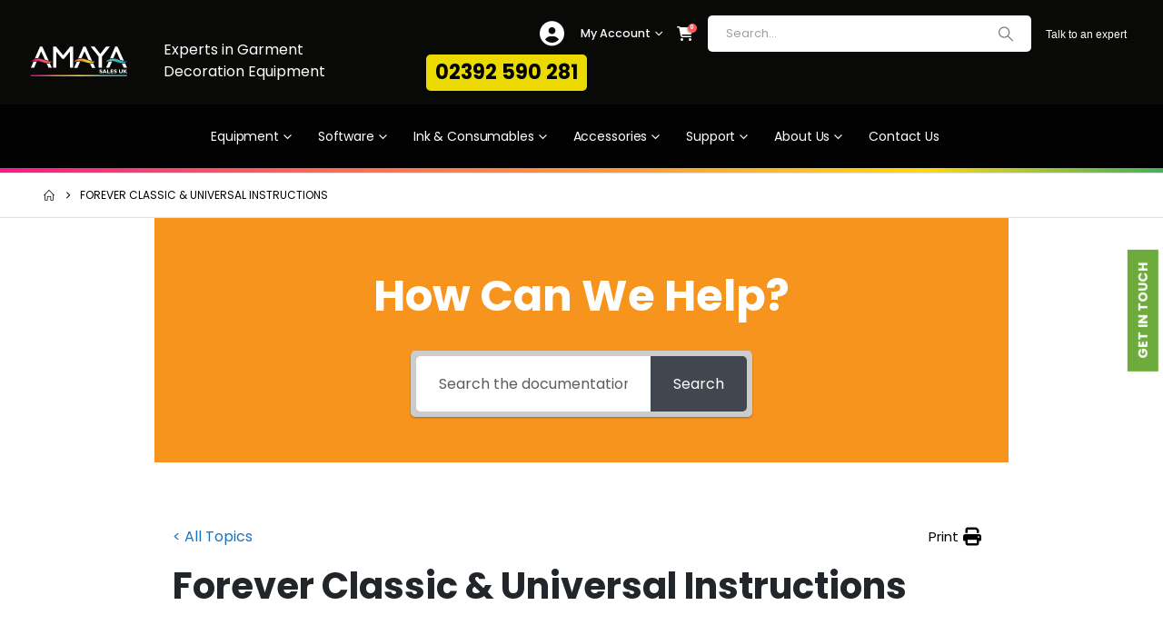

--- FILE ---
content_type: text/html; charset=UTF-8
request_url: https://www.amayauk.com/support/forever-classic-universal-instructions/
body_size: 46295
content:
<!DOCTYPE html>
<html lang="en-GB">
<head><meta charset="UTF-8"><script>if(navigator.userAgent.match(/MSIE|Internet Explorer/i)||navigator.userAgent.match(/Trident\/7\..*?rv:11/i)){var href=document.location.href;if(!href.match(/[?&]nowprocket/)){if(href.indexOf("?")==-1){if(href.indexOf("#")==-1){document.location.href=href+"?nowprocket=1"}else{document.location.href=href.replace("#","?nowprocket=1#")}}else{if(href.indexOf("#")==-1){document.location.href=href+"&nowprocket=1"}else{document.location.href=href.replace("#","&nowprocket=1#")}}}}</script><script>class RocketLazyLoadScripts{constructor(){this.v="1.2.3",this.triggerEvents=["keydown","mousedown","mousemove","touchmove","touchstart","touchend","wheel"],this.userEventHandler=this._triggerListener.bind(this),this.touchStartHandler=this._onTouchStart.bind(this),this.touchMoveHandler=this._onTouchMove.bind(this),this.touchEndHandler=this._onTouchEnd.bind(this),this.clickHandler=this._onClick.bind(this),this.interceptedClicks=[],window.addEventListener("pageshow",t=>{this.persisted=t.persisted}),window.addEventListener("DOMContentLoaded",()=>{this._preconnect3rdParties()}),this.delayedScripts={normal:[],async:[],defer:[]},this.trash=[],this.allJQueries=[]}_addUserInteractionListener(t){if(document.hidden){t._triggerListener();return}this.triggerEvents.forEach(e=>window.addEventListener(e,t.userEventHandler,{passive:!0})),window.addEventListener("touchstart",t.touchStartHandler,{passive:!0}),window.addEventListener("mousedown",t.touchStartHandler),document.addEventListener("visibilitychange",t.userEventHandler)}_removeUserInteractionListener(){this.triggerEvents.forEach(t=>window.removeEventListener(t,this.userEventHandler,{passive:!0})),document.removeEventListener("visibilitychange",this.userEventHandler)}_onTouchStart(t){"HTML"!==t.target.tagName&&(window.addEventListener("touchend",this.touchEndHandler),window.addEventListener("mouseup",this.touchEndHandler),window.addEventListener("touchmove",this.touchMoveHandler,{passive:!0}),window.addEventListener("mousemove",this.touchMoveHandler),t.target.addEventListener("click",this.clickHandler),this._renameDOMAttribute(t.target,"onclick","rocket-onclick"),this._pendingClickStarted())}_onTouchMove(t){window.removeEventListener("touchend",this.touchEndHandler),window.removeEventListener("mouseup",this.touchEndHandler),window.removeEventListener("touchmove",this.touchMoveHandler,{passive:!0}),window.removeEventListener("mousemove",this.touchMoveHandler),t.target.removeEventListener("click",this.clickHandler),this._renameDOMAttribute(t.target,"rocket-onclick","onclick"),this._pendingClickFinished()}_onTouchEnd(t){window.removeEventListener("touchend",this.touchEndHandler),window.removeEventListener("mouseup",this.touchEndHandler),window.removeEventListener("touchmove",this.touchMoveHandler,{passive:!0}),window.removeEventListener("mousemove",this.touchMoveHandler)}_onClick(t){t.target.removeEventListener("click",this.clickHandler),this._renameDOMAttribute(t.target,"rocket-onclick","onclick"),this.interceptedClicks.push(t),t.preventDefault(),t.stopPropagation(),t.stopImmediatePropagation(),this._pendingClickFinished()}_replayClicks(){window.removeEventListener("touchstart",this.touchStartHandler,{passive:!0}),window.removeEventListener("mousedown",this.touchStartHandler),this.interceptedClicks.forEach(t=>{t.target.dispatchEvent(new MouseEvent("click",{view:t.view,bubbles:!0,cancelable:!0}))})}_waitForPendingClicks(){return new Promise(t=>{this._isClickPending?this._pendingClickFinished=t:t()})}_pendingClickStarted(){this._isClickPending=!0}_pendingClickFinished(){this._isClickPending=!1}_renameDOMAttribute(t,e,r){t.hasAttribute&&t.hasAttribute(e)&&(event.target.setAttribute(r,event.target.getAttribute(e)),event.target.removeAttribute(e))}_triggerListener(){this._removeUserInteractionListener(this),"loading"===document.readyState?document.addEventListener("DOMContentLoaded",this._loadEverythingNow.bind(this)):this._loadEverythingNow()}_preconnect3rdParties(){let t=[];document.querySelectorAll("script[type=rocketlazyloadscript]").forEach(e=>{if(e.hasAttribute("src")){let r=new URL(e.src).origin;r!==location.origin&&t.push({src:r,crossOrigin:e.crossOrigin||"module"===e.getAttribute("data-rocket-type")})}}),t=[...new Map(t.map(t=>[JSON.stringify(t),t])).values()],this._batchInjectResourceHints(t,"preconnect")}async _loadEverythingNow(){this.lastBreath=Date.now(),this._delayEventListeners(this),this._delayJQueryReady(this),this._handleDocumentWrite(),this._registerAllDelayedScripts(),this._preloadAllScripts(),await this._loadScriptsFromList(this.delayedScripts.normal),await this._loadScriptsFromList(this.delayedScripts.defer),await this._loadScriptsFromList(this.delayedScripts.async);try{await this._triggerDOMContentLoaded(),await this._triggerWindowLoad()}catch(t){console.error(t)}window.dispatchEvent(new Event("rocket-allScriptsLoaded")),this._waitForPendingClicks().then(()=>{this._replayClicks()}),this._emptyTrash()}_registerAllDelayedScripts(){document.querySelectorAll("script[type=rocketlazyloadscript]").forEach(t=>{t.hasAttribute("data-rocket-src")?t.hasAttribute("async")&&!1!==t.async?this.delayedScripts.async.push(t):t.hasAttribute("defer")&&!1!==t.defer||"module"===t.getAttribute("data-rocket-type")?this.delayedScripts.defer.push(t):this.delayedScripts.normal.push(t):this.delayedScripts.normal.push(t)})}async _transformScript(t){return new Promise((await this._littleBreath(),navigator.userAgent.indexOf("Firefox/")>0||""===navigator.vendor)?e=>{let r=document.createElement("script");[...t.attributes].forEach(t=>{let e=t.nodeName;"type"!==e&&("data-rocket-type"===e&&(e="type"),"data-rocket-src"===e&&(e="src"),r.setAttribute(e,t.nodeValue))}),t.text&&(r.text=t.text),r.hasAttribute("src")?(r.addEventListener("load",e),r.addEventListener("error",e)):(r.text=t.text,e());try{t.parentNode.replaceChild(r,t)}catch(i){e()}}:async e=>{function r(){t.setAttribute("data-rocket-status","failed"),e()}try{let i=t.getAttribute("data-rocket-type"),n=t.getAttribute("data-rocket-src");t.text,i?(t.type=i,t.removeAttribute("data-rocket-type")):t.removeAttribute("type"),t.addEventListener("load",function r(){t.setAttribute("data-rocket-status","executed"),e()}),t.addEventListener("error",r),n?(t.removeAttribute("data-rocket-src"),t.src=n):t.src="data:text/javascript;base64,"+window.btoa(unescape(encodeURIComponent(t.text)))}catch(s){r()}})}async _loadScriptsFromList(t){let e=t.shift();return e&&e.isConnected?(await this._transformScript(e),this._loadScriptsFromList(t)):Promise.resolve()}_preloadAllScripts(){this._batchInjectResourceHints([...this.delayedScripts.normal,...this.delayedScripts.defer,...this.delayedScripts.async],"preload")}_batchInjectResourceHints(t,e){var r=document.createDocumentFragment();t.forEach(t=>{let i=t.getAttribute&&t.getAttribute("data-rocket-src")||t.src;if(i){let n=document.createElement("link");n.href=i,n.rel=e,"preconnect"!==e&&(n.as="script"),t.getAttribute&&"module"===t.getAttribute("data-rocket-type")&&(n.crossOrigin=!0),t.crossOrigin&&(n.crossOrigin=t.crossOrigin),t.integrity&&(n.integrity=t.integrity),r.appendChild(n),this.trash.push(n)}}),document.head.appendChild(r)}_delayEventListeners(t){let e={};function r(t,r){!function t(r){!e[r]&&(e[r]={originalFunctions:{add:r.addEventListener,remove:r.removeEventListener},eventsToRewrite:[]},r.addEventListener=function(){arguments[0]=i(arguments[0]),e[r].originalFunctions.add.apply(r,arguments)},r.removeEventListener=function(){arguments[0]=i(arguments[0]),e[r].originalFunctions.remove.apply(r,arguments)});function i(t){return e[r].eventsToRewrite.indexOf(t)>=0?"rocket-"+t:t}}(t),e[t].eventsToRewrite.push(r)}function i(t,e){let r=t[e];Object.defineProperty(t,e,{get:()=>r||function(){},set(i){t["rocket"+e]=r=i}})}r(document,"DOMContentLoaded"),r(window,"DOMContentLoaded"),r(window,"load"),r(window,"pageshow"),r(document,"readystatechange"),i(document,"onreadystatechange"),i(window,"onload"),i(window,"onpageshow")}_delayJQueryReady(t){let e;function r(r){if(r&&r.fn&&!t.allJQueries.includes(r)){r.fn.ready=r.fn.init.prototype.ready=function(e){return t.domReadyFired?e.bind(document)(r):document.addEventListener("rocket-DOMContentLoaded",()=>e.bind(document)(r)),r([])};let i=r.fn.on;r.fn.on=r.fn.init.prototype.on=function(){if(this[0]===window){function t(t){return t.split(" ").map(t=>"load"===t||0===t.indexOf("load.")?"rocket-jquery-load":t).join(" ")}"string"==typeof arguments[0]||arguments[0]instanceof String?arguments[0]=t(arguments[0]):"object"==typeof arguments[0]&&Object.keys(arguments[0]).forEach(e=>{let r=arguments[0][e];delete arguments[0][e],arguments[0][t(e)]=r})}return i.apply(this,arguments),this},t.allJQueries.push(r)}e=r}r(window.jQuery),Object.defineProperty(window,"jQuery",{get:()=>e,set(t){r(t)}})}async _triggerDOMContentLoaded(){this.domReadyFired=!0,await this._littleBreath(),document.dispatchEvent(new Event("rocket-DOMContentLoaded")),await this._littleBreath(),window.dispatchEvent(new Event("rocket-DOMContentLoaded")),await this._littleBreath(),document.dispatchEvent(new Event("rocket-readystatechange")),await this._littleBreath(),document.rocketonreadystatechange&&document.rocketonreadystatechange()}async _triggerWindowLoad(){await this._littleBreath(),window.dispatchEvent(new Event("rocket-load")),await this._littleBreath(),window.rocketonload&&window.rocketonload(),await this._littleBreath(),this.allJQueries.forEach(t=>t(window).trigger("rocket-jquery-load")),await this._littleBreath();let t=new Event("rocket-pageshow");t.persisted=this.persisted,window.dispatchEvent(t),await this._littleBreath(),window.rocketonpageshow&&window.rocketonpageshow({persisted:this.persisted})}_handleDocumentWrite(){let t=new Map;document.write=document.writeln=function(e){let r=document.currentScript;r||console.error("WPRocket unable to document.write this: "+e);let i=document.createRange(),n=r.parentElement,s=t.get(r);void 0===s&&(s=r.nextSibling,t.set(r,s));let a=document.createDocumentFragment();i.setStart(a,0),a.appendChild(i.createContextualFragment(e)),n.insertBefore(a,s)}}async _littleBreath(){Date.now()-this.lastBreath>45&&(await this._requestAnimFrame(),this.lastBreath=Date.now())}async _requestAnimFrame(){return document.hidden?new Promise(t=>setTimeout(t)):new Promise(t=>requestAnimationFrame(t))}_emptyTrash(){this.trash.forEach(t=>t.remove())}static run(){let t=new RocketLazyLoadScripts;t._addUserInteractionListener(t)}}RocketLazyLoadScripts.run();</script>
	
	<!--[if IE]><meta http-equiv='X-UA-Compatible' content='IE=edge,chrome=1'><![endif]-->
	<meta name="viewport" content="width=device-width, initial-scale=1.0, minimum-scale=1.0">
	<link rel="profile" href="http://gmpg.org/xfn/11" />
	<link rel="pingback" href="https://www.amayauk.com/xmlrpc.php" />

		<link rel="shortcut icon" href="//www.amayauk.com/wp-content/uploads/2021/05/favicon.ico" type="image/x-icon" />
		<link rel="apple-touch-icon" href="//www.amayauk.com/wp-content/uploads/2021/05/Favicon_60x60px_apple_iphone.png" />
		<link rel="apple-touch-icon" sizes="120x120" href="//www.amayauk.com/wp-content/uploads/2021/05/Favicon_120x120px_Apple_Iphone_Retina.png" />
		<link rel="apple-touch-icon" sizes="76x76" href="//www.amayauk.com/wp-content/uploads/2021/05/Favicon_76x76px_Apple_Ipad.png" />
		<link rel="apple-touch-icon" sizes="152x152" href="//www.amayauk.com/wp-content/uploads/2021/05/Favicon_152x152px_Apple_Iphone_Retina.png" />
	<link rel="preload" href="https://www.amayauk.com/wp-content/themes/porto/fonts/porto-font/porto.woff2" as="font" type="font/woff2" crossorigin fetchpriority="high"/><link rel="preload" href="https://www.amayauk.com/wp-content/themes/porto/fonts/fontawesome_optimized/fa-regular-400.woff2" as="font" type="font/woff2" crossorigin fetchpriority="high"/>				<script type="rocketlazyloadscript">document.documentElement.className = document.documentElement.className + ' yes-js js_active js'</script>
			<meta name='robots' content='index, follow, max-image-preview:large, max-snippet:-1, max-video-preview:-1' />
<!-- This site has installed PayPal for WooCommerce v4.6.3 - https://www.angelleye.com/product/woocommerce-paypal-plugin/ -->

<!-- Google Tag Manager for WordPress by gtm4wp.com -->
<script data-cfasync="false" data-pagespeed-no-defer>
	var gtm4wp_datalayer_name = "dataLayer";
	var dataLayer = dataLayer || [];
	const gtm4wp_use_sku_instead = 0;
	const gtm4wp_currency = 'GBP';
	const gtm4wp_product_per_impression = 10;
	const gtm4wp_clear_ecommerce = false;
	const gtm4wp_datalayer_max_timeout = 2000;
</script>
<!-- End Google Tag Manager for WordPress by gtm4wp.com -->
	<!-- This site is optimized with the Yoast SEO Premium plugin v22.0 (Yoast SEO v26.6) - https://yoast.com/wordpress/plugins/seo/ -->
	<title>Forever Classic &amp; Universal Instructions - Amaya Sales UK</title>
	<meta name="description" content="Step-by-step instructions on how to use the Forever classic and universal paper for heat transfer applications." />
	<link rel="canonical" href="https://www.amayauk.com/support/forever-classic-universal-instructions/" />
	<meta property="og:locale" content="en_GB" />
	<meta property="og:type" content="article" />
	<meta property="og:title" content="Forever Classic &amp; Universal Instructions" />
	<meta property="og:description" content="Step-by-step instructions on how to use the Forever classic and universal paper for heat transfer applications." />
	<meta property="og:url" content="https://www.amayauk.com/support/forever-classic-universal-instructions/" />
	<meta property="og:site_name" content="Amaya Sales UK" />
	<meta property="article:publisher" content="https://www.facebook.com/amayasalesuk" />
	<meta property="article:modified_time" content="2022-06-22T09:56:25+00:00" />
	<meta property="og:image" content="https://www.amayauk.com/wp-content/uploads/2021/03/Branding-Idea-V1.png" />
	<meta property="og:image:width" content="1920" />
	<meta property="og:image:height" content="1080" />
	<meta property="og:image:type" content="image/png" />
	<meta name="twitter:card" content="summary_large_image" />
	<meta name="twitter:site" content="@amaya_uk" />
	<meta name="twitter:label1" content="Estimated reading time" />
	<meta name="twitter:data1" content="2 minutes" />
	<script type="application/ld+json" class="yoast-schema-graph">{"@context":"https://schema.org","@graph":[{"@type":"TechArticle","@id":"https://www.amayauk.com/support/forever-classic-universal-instructions/#article","isPartOf":{"@id":"https://www.amayauk.com/support/forever-classic-universal-instructions/"},"author":{"name":"Amaya Sales UK","@id":"https://www.amayauk.com/#/schema/person/d92618bfa469dcaa6a1bdba94019d38f"},"headline":"Forever Classic &amp; Universal Instructions","datePublished":"2021-01-07T09:55:46+00:00","dateModified":"2022-06-22T09:56:25+00:00","mainEntityOfPage":{"@id":"https://www.amayauk.com/support/forever-classic-universal-instructions/"},"wordCount":979,"commentCount":0,"publisher":{"@id":"https://www.amayauk.com/#organization"},"inLanguage":"en-GB","potentialAction":[{"@type":"CommentAction","name":"Comment","target":["https://www.amayauk.com/support/forever-classic-universal-instructions/#respond"]}]},{"@type":["WebPage","FAQPage"],"@id":"https://www.amayauk.com/support/forever-classic-universal-instructions/","url":"https://www.amayauk.com/support/forever-classic-universal-instructions/","name":"Forever Classic &amp; Universal Instructions - Amaya Sales UK","isPartOf":{"@id":"https://www.amayauk.com/#website"},"datePublished":"2021-01-07T09:55:46+00:00","dateModified":"2022-06-22T09:56:25+00:00","description":"Step-by-step instructions on how to use the Forever classic and universal paper for heat transfer applications.","breadcrumb":{"@id":"https://www.amayauk.com/support/forever-classic-universal-instructions/#breadcrumb"},"inLanguage":"en-GB","potentialAction":[{"@type":"ReadAction","target":["https://www.amayauk.com/support/forever-classic-universal-instructions/"]}]},{"@type":"BreadcrumbList","@id":"https://www.amayauk.com/support/forever-classic-universal-instructions/#breadcrumb","itemListElement":[{"@type":"ListItem","position":1,"name":"Home","item":"https://www.amayauk.com/"},{"@type":"ListItem","position":2,"name":"Forever","item":"https://www.amayauk.com/support/category/forever-support/"},{"@type":"ListItem","position":3,"name":"Transfer Papers","item":"https://www.amayauk.com/support/category/forever-support/transfer-papers/"},{"@type":"ListItem","position":4,"name":"Forever Classic &amp; Universal Instructions"}]},{"@type":"WebSite","@id":"https://www.amayauk.com/#website","url":"https://www.amayauk.com/","name":"Amaya Sales UK","description":"Experts in Garment Decoration Equipment","publisher":{"@id":"https://www.amayauk.com/#organization"},"potentialAction":[{"@type":"SearchAction","target":{"@type":"EntryPoint","urlTemplate":"https://www.amayauk.com/?s={search_term_string}"},"query-input":{"@type":"PropertyValueSpecification","valueRequired":true,"valueName":"search_term_string"}}],"inLanguage":"en-GB"},{"@type":"Organization","@id":"https://www.amayauk.com/#organization","name":"Amaya Sales UK","url":"https://www.amayauk.com/","logo":{"@type":"ImageObject","inLanguage":"en-GB","@id":"https://www.amayauk.com/#/schema/logo/image/","url":"https://www.amayauk.com/wp-content/uploads/2020/06/Amaya-Sales-UK-Leaders-In-Garment-Decoration-Equipment-Small.png","contentUrl":"https://www.amayauk.com/wp-content/uploads/2020/06/Amaya-Sales-UK-Leaders-In-Garment-Decoration-Equipment-Small.png","width":130,"height":42,"caption":"Amaya Sales UK"},"image":{"@id":"https://www.amayauk.com/#/schema/logo/image/"},"sameAs":["https://www.facebook.com/amayasalesuk","https://x.com/amaya_uk","https://www.instagram.com/amayasalesuk","https://www.linkedin.com/company/amaya-sales-uk-ltd","https://www.youtube.com/c/Amayauk"]},{"@type":"Person","@id":"https://www.amayauk.com/#/schema/person/d92618bfa469dcaa6a1bdba94019d38f","name":"Amaya Sales UK","image":{"@type":"ImageObject","inLanguage":"en-GB","@id":"https://www.amayauk.com/#/schema/person/image/","url":"https://secure.gravatar.com/avatar/d6b3229ec0d850947ce5e67edc019222fd614da7660649a658e4ac4bf8fd2d61?s=96&d=mm&r=g","contentUrl":"https://secure.gravatar.com/avatar/d6b3229ec0d850947ce5e67edc019222fd614da7660649a658e4ac4bf8fd2d61?s=96&d=mm&r=g","caption":"Amaya Sales UK"},"url":"https://www.amayauk.com/author/eleanor-fitton/"}]}</script>
	<!-- / Yoast SEO Premium plugin. -->


<script type="rocketlazyloadscript" data-rocket-type='application/javascript'  id='pys-version-script'>console.log('PixelYourSite Free version 11.1.5.1');</script>
<link rel='dns-prefetch' href='//js-eu1.hs-scripts.com' />

<link rel="alternate" type="application/rss+xml" title="Amaya Sales UK &raquo; Feed" href="https://www.amayauk.com/feed/" />
<link rel="alternate" type="application/rss+xml" title="Amaya Sales UK &raquo; Comments Feed" href="https://www.amayauk.com/comments/feed/" />
<link rel="alternate" title="oEmbed (JSON)" type="application/json+oembed" href="https://www.amayauk.com/wp-json/oembed/1.0/embed?url=https%3A%2F%2Fwww.amayauk.com%2Fsupport%2Fforever-classic-universal-instructions%2F" />
<link rel="alternate" title="oEmbed (XML)" type="text/xml+oembed" href="https://www.amayauk.com/wp-json/oembed/1.0/embed?url=https%3A%2F%2Fwww.amayauk.com%2Fsupport%2Fforever-classic-universal-instructions%2F&#038;format=xml" />
		<link rel="shortcut icon" href="//www.amayauk.com/wp-content/uploads/2021/05/favicon.ico" type="image/x-icon" />
				<link rel="apple-touch-icon" href="//www.amayauk.com/wp-content/uploads/2021/05/Favicon_60x60px_apple_iphone.png" />
				<link rel="apple-touch-icon" sizes="120x120" href="//www.amayauk.com/wp-content/uploads/2021/05/Favicon_120x120px_Apple_Iphone_Retina.png" />
				<link rel="apple-touch-icon" sizes="76x76" href="//www.amayauk.com/wp-content/uploads/2021/05/Favicon_76x76px_Apple_Ipad.png" />
				<link rel="apple-touch-icon" sizes="152x152" href="//www.amayauk.com/wp-content/uploads/2021/05/Favicon_152x152px_Apple_Iphone_Retina.png" />
		<link rel="preload" href="https://www.amayauk.com/wp-content/themes/porto/fonts/porto-font/porto.woff2" as="font" type="font/woff2" crossorigin fetchpriority="high"/><link rel="preload" href="https://www.amayauk.com/wp-content/themes/porto/fonts/fontawesome_optimized/fa-regular-400.woff2" as="font" type="font/woff2" crossorigin fetchpriority="high"/><style id='wp-img-auto-sizes-contain-inline-css'>
img:is([sizes=auto i],[sizes^="auto," i]){contain-intrinsic-size:3000px 1500px}
/*# sourceURL=wp-img-auto-sizes-contain-inline-css */
</style>
<link rel='stylesheet' id='wp-block-library-css' href='https://www.amayauk.com/wp-includes/css/dist/block-library/style.min.css?ver=6.9' media='all' />
<style id='global-styles-inline-css'>
:root{--wp--preset--aspect-ratio--square: 1;--wp--preset--aspect-ratio--4-3: 4/3;--wp--preset--aspect-ratio--3-4: 3/4;--wp--preset--aspect-ratio--3-2: 3/2;--wp--preset--aspect-ratio--2-3: 2/3;--wp--preset--aspect-ratio--16-9: 16/9;--wp--preset--aspect-ratio--9-16: 9/16;--wp--preset--color--black: #000000;--wp--preset--color--cyan-bluish-gray: #abb8c3;--wp--preset--color--white: #ffffff;--wp--preset--color--pale-pink: #f78da7;--wp--preset--color--vivid-red: #cf2e2e;--wp--preset--color--luminous-vivid-orange: #ff6900;--wp--preset--color--luminous-vivid-amber: #fcb900;--wp--preset--color--light-green-cyan: #7bdcb5;--wp--preset--color--vivid-green-cyan: #00d084;--wp--preset--color--pale-cyan-blue: #8ed1fc;--wp--preset--color--vivid-cyan-blue: #0693e3;--wp--preset--color--vivid-purple: #9b51e0;--wp--preset--color--primary: var(--porto-primary-color);--wp--preset--color--secondary: var(--porto-secondary-color);--wp--preset--color--tertiary: var(--porto-tertiary-color);--wp--preset--color--quaternary: var(--porto-quaternary-color);--wp--preset--color--dark: var(--porto-dark-color);--wp--preset--color--light: var(--porto-light-color);--wp--preset--color--primary-hover: var(--porto-primary-light-5);--wp--preset--gradient--vivid-cyan-blue-to-vivid-purple: linear-gradient(135deg,rgb(6,147,227) 0%,rgb(155,81,224) 100%);--wp--preset--gradient--light-green-cyan-to-vivid-green-cyan: linear-gradient(135deg,rgb(122,220,180) 0%,rgb(0,208,130) 100%);--wp--preset--gradient--luminous-vivid-amber-to-luminous-vivid-orange: linear-gradient(135deg,rgb(252,185,0) 0%,rgb(255,105,0) 100%);--wp--preset--gradient--luminous-vivid-orange-to-vivid-red: linear-gradient(135deg,rgb(255,105,0) 0%,rgb(207,46,46) 100%);--wp--preset--gradient--very-light-gray-to-cyan-bluish-gray: linear-gradient(135deg,rgb(238,238,238) 0%,rgb(169,184,195) 100%);--wp--preset--gradient--cool-to-warm-spectrum: linear-gradient(135deg,rgb(74,234,220) 0%,rgb(151,120,209) 20%,rgb(207,42,186) 40%,rgb(238,44,130) 60%,rgb(251,105,98) 80%,rgb(254,248,76) 100%);--wp--preset--gradient--blush-light-purple: linear-gradient(135deg,rgb(255,206,236) 0%,rgb(152,150,240) 100%);--wp--preset--gradient--blush-bordeaux: linear-gradient(135deg,rgb(254,205,165) 0%,rgb(254,45,45) 50%,rgb(107,0,62) 100%);--wp--preset--gradient--luminous-dusk: linear-gradient(135deg,rgb(255,203,112) 0%,rgb(199,81,192) 50%,rgb(65,88,208) 100%);--wp--preset--gradient--pale-ocean: linear-gradient(135deg,rgb(255,245,203) 0%,rgb(182,227,212) 50%,rgb(51,167,181) 100%);--wp--preset--gradient--electric-grass: linear-gradient(135deg,rgb(202,248,128) 0%,rgb(113,206,126) 100%);--wp--preset--gradient--midnight: linear-gradient(135deg,rgb(2,3,129) 0%,rgb(40,116,252) 100%);--wp--preset--font-size--small: 13px;--wp--preset--font-size--medium: 20px;--wp--preset--font-size--large: 36px;--wp--preset--font-size--x-large: 42px;--wp--preset--spacing--20: 0.44rem;--wp--preset--spacing--30: 0.67rem;--wp--preset--spacing--40: 1rem;--wp--preset--spacing--50: 1.5rem;--wp--preset--spacing--60: 2.25rem;--wp--preset--spacing--70: 3.38rem;--wp--preset--spacing--80: 5.06rem;--wp--preset--shadow--natural: 6px 6px 9px rgba(0, 0, 0, 0.2);--wp--preset--shadow--deep: 12px 12px 50px rgba(0, 0, 0, 0.4);--wp--preset--shadow--sharp: 6px 6px 0px rgba(0, 0, 0, 0.2);--wp--preset--shadow--outlined: 6px 6px 0px -3px rgb(255, 255, 255), 6px 6px rgb(0, 0, 0);--wp--preset--shadow--crisp: 6px 6px 0px rgb(0, 0, 0);}:where(.is-layout-flex){gap: 0.5em;}:where(.is-layout-grid){gap: 0.5em;}body .is-layout-flex{display: flex;}.is-layout-flex{flex-wrap: wrap;align-items: center;}.is-layout-flex > :is(*, div){margin: 0;}body .is-layout-grid{display: grid;}.is-layout-grid > :is(*, div){margin: 0;}:where(.wp-block-columns.is-layout-flex){gap: 2em;}:where(.wp-block-columns.is-layout-grid){gap: 2em;}:where(.wp-block-post-template.is-layout-flex){gap: 1.25em;}:where(.wp-block-post-template.is-layout-grid){gap: 1.25em;}.has-black-color{color: var(--wp--preset--color--black) !important;}.has-cyan-bluish-gray-color{color: var(--wp--preset--color--cyan-bluish-gray) !important;}.has-white-color{color: var(--wp--preset--color--white) !important;}.has-pale-pink-color{color: var(--wp--preset--color--pale-pink) !important;}.has-vivid-red-color{color: var(--wp--preset--color--vivid-red) !important;}.has-luminous-vivid-orange-color{color: var(--wp--preset--color--luminous-vivid-orange) !important;}.has-luminous-vivid-amber-color{color: var(--wp--preset--color--luminous-vivid-amber) !important;}.has-light-green-cyan-color{color: var(--wp--preset--color--light-green-cyan) !important;}.has-vivid-green-cyan-color{color: var(--wp--preset--color--vivid-green-cyan) !important;}.has-pale-cyan-blue-color{color: var(--wp--preset--color--pale-cyan-blue) !important;}.has-vivid-cyan-blue-color{color: var(--wp--preset--color--vivid-cyan-blue) !important;}.has-vivid-purple-color{color: var(--wp--preset--color--vivid-purple) !important;}.has-black-background-color{background-color: var(--wp--preset--color--black) !important;}.has-cyan-bluish-gray-background-color{background-color: var(--wp--preset--color--cyan-bluish-gray) !important;}.has-white-background-color{background-color: var(--wp--preset--color--white) !important;}.has-pale-pink-background-color{background-color: var(--wp--preset--color--pale-pink) !important;}.has-vivid-red-background-color{background-color: var(--wp--preset--color--vivid-red) !important;}.has-luminous-vivid-orange-background-color{background-color: var(--wp--preset--color--luminous-vivid-orange) !important;}.has-luminous-vivid-amber-background-color{background-color: var(--wp--preset--color--luminous-vivid-amber) !important;}.has-light-green-cyan-background-color{background-color: var(--wp--preset--color--light-green-cyan) !important;}.has-vivid-green-cyan-background-color{background-color: var(--wp--preset--color--vivid-green-cyan) !important;}.has-pale-cyan-blue-background-color{background-color: var(--wp--preset--color--pale-cyan-blue) !important;}.has-vivid-cyan-blue-background-color{background-color: var(--wp--preset--color--vivid-cyan-blue) !important;}.has-vivid-purple-background-color{background-color: var(--wp--preset--color--vivid-purple) !important;}.has-black-border-color{border-color: var(--wp--preset--color--black) !important;}.has-cyan-bluish-gray-border-color{border-color: var(--wp--preset--color--cyan-bluish-gray) !important;}.has-white-border-color{border-color: var(--wp--preset--color--white) !important;}.has-pale-pink-border-color{border-color: var(--wp--preset--color--pale-pink) !important;}.has-vivid-red-border-color{border-color: var(--wp--preset--color--vivid-red) !important;}.has-luminous-vivid-orange-border-color{border-color: var(--wp--preset--color--luminous-vivid-orange) !important;}.has-luminous-vivid-amber-border-color{border-color: var(--wp--preset--color--luminous-vivid-amber) !important;}.has-light-green-cyan-border-color{border-color: var(--wp--preset--color--light-green-cyan) !important;}.has-vivid-green-cyan-border-color{border-color: var(--wp--preset--color--vivid-green-cyan) !important;}.has-pale-cyan-blue-border-color{border-color: var(--wp--preset--color--pale-cyan-blue) !important;}.has-vivid-cyan-blue-border-color{border-color: var(--wp--preset--color--vivid-cyan-blue) !important;}.has-vivid-purple-border-color{border-color: var(--wp--preset--color--vivid-purple) !important;}.has-vivid-cyan-blue-to-vivid-purple-gradient-background{background: var(--wp--preset--gradient--vivid-cyan-blue-to-vivid-purple) !important;}.has-light-green-cyan-to-vivid-green-cyan-gradient-background{background: var(--wp--preset--gradient--light-green-cyan-to-vivid-green-cyan) !important;}.has-luminous-vivid-amber-to-luminous-vivid-orange-gradient-background{background: var(--wp--preset--gradient--luminous-vivid-amber-to-luminous-vivid-orange) !important;}.has-luminous-vivid-orange-to-vivid-red-gradient-background{background: var(--wp--preset--gradient--luminous-vivid-orange-to-vivid-red) !important;}.has-very-light-gray-to-cyan-bluish-gray-gradient-background{background: var(--wp--preset--gradient--very-light-gray-to-cyan-bluish-gray) !important;}.has-cool-to-warm-spectrum-gradient-background{background: var(--wp--preset--gradient--cool-to-warm-spectrum) !important;}.has-blush-light-purple-gradient-background{background: var(--wp--preset--gradient--blush-light-purple) !important;}.has-blush-bordeaux-gradient-background{background: var(--wp--preset--gradient--blush-bordeaux) !important;}.has-luminous-dusk-gradient-background{background: var(--wp--preset--gradient--luminous-dusk) !important;}.has-pale-ocean-gradient-background{background: var(--wp--preset--gradient--pale-ocean) !important;}.has-electric-grass-gradient-background{background: var(--wp--preset--gradient--electric-grass) !important;}.has-midnight-gradient-background{background: var(--wp--preset--gradient--midnight) !important;}.has-small-font-size{font-size: var(--wp--preset--font-size--small) !important;}.has-medium-font-size{font-size: var(--wp--preset--font-size--medium) !important;}.has-large-font-size{font-size: var(--wp--preset--font-size--large) !important;}.has-x-large-font-size{font-size: var(--wp--preset--font-size--x-large) !important;}
/*# sourceURL=global-styles-inline-css */
</style>

<style id='classic-theme-styles-inline-css'>
/*! This file is auto-generated */
.wp-block-button__link{color:#fff;background-color:#32373c;border-radius:9999px;box-shadow:none;text-decoration:none;padding:calc(.667em + 2px) calc(1.333em + 2px);font-size:1.125em}.wp-block-file__button{background:#32373c;color:#fff;text-decoration:none}
/*# sourceURL=/wp-includes/css/classic-themes.min.css */
</style>
<link rel='stylesheet' id='wp-components-css' href='https://www.amayauk.com/wp-includes/css/dist/components/style.min.css?ver=6.9' media='all' />
<link rel='stylesheet' id='wp-preferences-css' href='https://www.amayauk.com/wp-includes/css/dist/preferences/style.min.css?ver=6.9' media='all' />
<link rel='stylesheet' id='wp-block-editor-css' href='https://www.amayauk.com/wp-includes/css/dist/block-editor/style.min.css?ver=6.9' media='all' />
<link rel='stylesheet' id='popup-maker-block-library-style-css' href='https://www.amayauk.com/wp-content/plugins/popup-maker/dist/packages/block-library-style.css?ver=dbea705cfafe089d65f1' media='all' />
<link rel='stylesheet' id='contact-form-7-css' href='https://www.amayauk.com/wp-content/plugins/contact-form-7/includes/css/styles.css?ver=6.1.4' media='all' />
<link rel='stylesheet' id='cookie-law-info-css' href='https://www.amayauk.com/wp-content/plugins/cookie-law-info/legacy/public/css/cookie-law-info-public.css?ver=3.3.9' media='all' />
<link rel='stylesheet' id='cookie-law-info-gdpr-css' href='https://www.amayauk.com/wp-content/plugins/cookie-law-info/legacy/public/css/cookie-law-info-gdpr.css?ver=3.3.9' media='all' />
<link rel='stylesheet' id='bodhi-svgs-attachment-css' href='https://www.amayauk.com/wp-content/plugins/svg-support/css/svgs-attachment.css' media='all' />
<style id='woocommerce-inline-inline-css'>
.woocommerce form .form-row .required { visibility: visible; }
/*# sourceURL=woocommerce-inline-inline-css */
</style>
<link rel='stylesheet' id='wpcf7-redirect-script-frontend-css' href='https://www.amayauk.com/wp-content/plugins/wpcf7-redirect/build/assets/frontend-script.css?ver=2c532d7e2be36f6af233' media='all' />
<link rel='stylesheet' id='grw-public-main-css-css' href='https://www.amayauk.com/wp-content/plugins/widget-google-reviews/assets/css/public-main.css?ver=6.9' media='all' />
<link rel='stylesheet' id='yith-wcan-shortcodes-css' href='https://www.amayauk.com/wp-content/plugins/yith-woocommerce-ajax-navigation/assets/css/shortcodes.css?ver=5.16.0' media='all' />
<style id='yith-wcan-shortcodes-inline-css'>
:root{
	--yith-wcan-filters_colors_titles: #434343;
	--yith-wcan-filters_colors_background: #FFFFFF;
	--yith-wcan-filters_colors_accent: #A7144C;
	--yith-wcan-filters_colors_accent_r: 167;
	--yith-wcan-filters_colors_accent_g: 20;
	--yith-wcan-filters_colors_accent_b: 76;
	--yith-wcan-color_swatches_border_radius: 100%;
	--yith-wcan-color_swatches_size: 30px;
	--yith-wcan-labels_style_background: #FFFFFF;
	--yith-wcan-labels_style_background_hover: #A7144C;
	--yith-wcan-labels_style_background_active: #A7144C;
	--yith-wcan-labels_style_text: #434343;
	--yith-wcan-labels_style_text_hover: #FFFFFF;
	--yith-wcan-labels_style_text_active: #FFFFFF;
	--yith-wcan-anchors_style_text: #434343;
	--yith-wcan-anchors_style_text_hover: #A7144C;
	--yith-wcan-anchors_style_text_active: #A7144C;
}
/*# sourceURL=yith-wcan-shortcodes-inline-css */
</style>
<link rel='stylesheet' id='jquery-selectBox-css' href='https://www.amayauk.com/wp-content/plugins/yith-woocommerce-wishlist/assets/css/jquery.selectBox.css?ver=1.2.0' media='all' />
<link rel='stylesheet' id='woocommerce_prettyPhoto_css-css' href='//www.amayauk.com/wp-content/plugins/woocommerce/assets/css/prettyPhoto.css?ver=3.1.6' media='all' />
<link rel='stylesheet' id='yith-wcwl-main-css' href='https://www.amayauk.com/wp-content/plugins/yith-woocommerce-wishlist/assets/css/style.css?ver=4.11.0' media='all' />
<style id='yith-wcwl-main-inline-css'>
 :root { --add-to-wishlist-icon-color: #222529; --added-to-wishlist-icon-color: #fff100; --color-add-to-wishlist-background: #333333; --color-add-to-wishlist-text: #999999; --color-add-to-wishlist-border: #f4f4f4; --color-add-to-wishlist-background-hover: #999999; --color-add-to-wishlist-text-hover: #FFFFFF; --color-add-to-wishlist-border-hover: #333333; --rounded-corners-radius: 0px; --color-add-to-cart-background: #333333; --color-add-to-cart-text: #FFFFFF; --color-add-to-cart-border: #333333; --color-add-to-cart-background-hover: #4F4F4F; --color-add-to-cart-text-hover: #FFFFFF; --color-add-to-cart-border-hover: #4F4F4F; --add-to-cart-rounded-corners-radius: 16px; --color-button-style-1-background: #333333; --color-button-style-1-text: #FFFFFF; --color-button-style-1-border: #333333; --color-button-style-1-background-hover: #4F4F4F; --color-button-style-1-text-hover: #FFFFFF; --color-button-style-1-border-hover: #4F4F4F; --color-button-style-2-background: #333333; --color-button-style-2-text: #FFFFFF; --color-button-style-2-border: #333333; --color-button-style-2-background-hover: #4F4F4F; --color-button-style-2-text-hover: #FFFFFF; --color-button-style-2-border-hover: #4F4F4F; --color-wishlist-table-background: #FFFFFF; --color-wishlist-table-text: #6d6c6c; --color-wishlist-table-border: #FFFFFF; --color-headers-background: #F4F4F4; --color-share-button-color: #FFFFFF; --color-share-button-color-hover: #FFFFFF; --color-fb-button-background: #39599E; --color-fb-button-background-hover: #595A5A; --color-tw-button-background: #45AFE2; --color-tw-button-background-hover: #595A5A; --color-pr-button-background: #AB2E31; --color-pr-button-background-hover: #595A5A; --color-em-button-background: #FBB102; --color-em-button-background-hover: #595A5A; --color-wa-button-background: #00A901; --color-wa-button-background-hover: #595A5A; --feedback-duration: 3s } 
 :root { --add-to-wishlist-icon-color: #222529; --added-to-wishlist-icon-color: #fff100; --color-add-to-wishlist-background: #333333; --color-add-to-wishlist-text: #999999; --color-add-to-wishlist-border: #f4f4f4; --color-add-to-wishlist-background-hover: #999999; --color-add-to-wishlist-text-hover: #FFFFFF; --color-add-to-wishlist-border-hover: #333333; --rounded-corners-radius: 0px; --color-add-to-cart-background: #333333; --color-add-to-cart-text: #FFFFFF; --color-add-to-cart-border: #333333; --color-add-to-cart-background-hover: #4F4F4F; --color-add-to-cart-text-hover: #FFFFFF; --color-add-to-cart-border-hover: #4F4F4F; --add-to-cart-rounded-corners-radius: 16px; --color-button-style-1-background: #333333; --color-button-style-1-text: #FFFFFF; --color-button-style-1-border: #333333; --color-button-style-1-background-hover: #4F4F4F; --color-button-style-1-text-hover: #FFFFFF; --color-button-style-1-border-hover: #4F4F4F; --color-button-style-2-background: #333333; --color-button-style-2-text: #FFFFFF; --color-button-style-2-border: #333333; --color-button-style-2-background-hover: #4F4F4F; --color-button-style-2-text-hover: #FFFFFF; --color-button-style-2-border-hover: #4F4F4F; --color-wishlist-table-background: #FFFFFF; --color-wishlist-table-text: #6d6c6c; --color-wishlist-table-border: #FFFFFF; --color-headers-background: #F4F4F4; --color-share-button-color: #FFFFFF; --color-share-button-color-hover: #FFFFFF; --color-fb-button-background: #39599E; --color-fb-button-background-hover: #595A5A; --color-tw-button-background: #45AFE2; --color-tw-button-background-hover: #595A5A; --color-pr-button-background: #AB2E31; --color-pr-button-background-hover: #595A5A; --color-em-button-background: #FBB102; --color-em-button-background-hover: #595A5A; --color-wa-button-background: #00A901; --color-wa-button-background-hover: #595A5A; --feedback-duration: 3s } 
/*# sourceURL=yith-wcwl-main-inline-css */
</style>
<link rel='stylesheet' id='popup-maker-site-css' href='//www.amayauk.com/wp-content/uploads/pum/pum-site-styles.css?generated=1755896481&#038;ver=1.21.5' media='all' />
<link rel='stylesheet' id='porto-fs-progress-bar-css' href='https://www.amayauk.com/wp-content/themes/porto/inc/lib/woocommerce-shipping-progress-bar/shipping-progress-bar.css?ver=7.7.2' media='all' />
<link rel='stylesheet' id='epkb-icon-fonts-css' href='https://www.amayauk.com/wp-content/plugins/echo-knowledge-base/css/epkb-icon-fonts.min.css?ver=15.900.0' media='all' />
<link rel='stylesheet' id='epkb-ap-frontend-layout-vital-css' href='https://www.amayauk.com/wp-content/plugins/echo-knowledge-base/css/ap-frontend-layout-vital.min.css?ver=15.900.0' media='all' />
<link rel='stylesheet' id='epkb-ap-frontend-layout-css' href='https://www.amayauk.com/wp-content/plugins/echo-knowledge-base/css/ap-frontend-layout.min.css?ver=15.900.0' media='all' />
<style id='epkb-ap-frontend-layout-inline-css'>
 #eckb-article-page-container-v2{width:100%}#eckb-article-page-container-v2 #eckb-article-body{width:1140px}#eckb-article-page-container-v2 #eckb-article-body{grid-template-columns:0 100% 0%;}#eckb-article-page-container-v2 #eckb-article-left-sidebar{display:none;}#eckb-article-page-container-v2 #eckb-article-content{grid-column-start:1;grid-column-end:3;}#eckb-article-page-container-v2 #eckb-article-body{grid-template-columns:0% 100% 0;}#eckb-article-page-container-v2 #eckb-article-right-sidebar{display:none;}#eckb-article-page-container-v2 #eckb-article-content{grid-column-start:2;grid-column-end:4;}#eckb-article-page-container-v2 #eckb-article-body{grid-template-columns:0 100% 0;}#eckb-article-page-container-v2 #eckb-article-left-sidebar{display:none;}#eckb-article-page-container-v2 #eckb-article-right-sidebar{display:none;}#eckb-article-page-container-v2 #eckb-article-content{grid-column-start:1;grid-column-end:4;}@media only screen and (max-width:1025px){#eckb-article-page-container-v2{width:100%}#eckb-article-page-container-v2 #eckb-article-body{width:100%}#eckb-article-page-container-v2 #eckb-article-body{grid-template-columns:0 100% 0%;}#eckb-article-page-container-v2 #eckb-article-left-sidebar{display:none;}#eckb-article-page-container-v2 #eckb-article-content{grid-column-start:1;grid-column-end:3;}#eckb-article-page-container-v2 #eckb-article-body{grid-template-columns:0% 100% 0;}#eckb-article-page-container-v2 #eckb-article-right-sidebar{display:none;}#eckb-article-page-container-v2 #eckb-article-content{grid-column-start:2;grid-column-end:4;}#eckb-article-page-container-v2 #eckb-article-body{grid-template-columns:0 100% 0;}#eckb-article-page-container-v2 #eckb-article-left-sidebar{display:none;}#eckb-article-page-container-v2 #eckb-article-right-sidebar{display:none;}#eckb-article-page-container-v2 #eckb-article-content{grid-column-start:1;grid-column-end:4;}}#eckb-article-page-container-v2 #eckb-article-header,#eckb-article-page-container-v2 #eckb-article-content-header-v2,#eckb-article-page-container-v2 #eckb-article-left-sidebar,#eckb-article-page-container-v2 #eckb-article-right-sidebar,#eckb-article-page-container-v2 #epkb-sidebar-container-v2 .epkb-sidebar__heading__inner__cat-name,#eckb-article-page-container-v2 #epkb-sidebar-container-v2 .epkb-category-level-2-3__cat-name,#eckb-article-page-container-v2 #epkb-sidebar-container-v2 .eckb-article-title__text,#eckb-article-page-container-v2 #elay-sidebar-container-v2 .elay-sidebar__heading__inner__cat-name,#eckb-article-page-container-v2 #elay-sidebar-container-v2 .elay-category-level-2-3__cat-name,#eckb-article-page-container-v2 #elay-sidebar-container-v2 .elay-article-title__text,#eckb-article-page-container-v2 .eckb-acll__title,#eckb-article-page-container-v2 .eckb-acll__cat-item__name,#eckb-article-page-container-v2 #eckb-article-content-header,#eckb-article-page-container-v2 .eckb-article-toc .eckb-article-toc__title,#eckb-article-page-container-v2 .eckb-article-toc .eckb-article-toc__level a,#eckb-article-page-container-v2 .eckb-breadcrumb-nav,#eckb-article-page-container-v2 #eckb-article-content-footer{font-family:inherit !important;}#eckb-article-page-container-v2 #eckb-article-left-sidebar{padding:10px 10px 10px 10px;background-color:#ffffff;margin-top:0px;}#eckb-article-page-container-v2 #eckb-article-content{padding:20px;background-color:#ffffff;}.eckb-article-content-created-date-container,.eckb-article-content-last-updated-date-container,.eckb-article-content-author-container,.eckb-article-content-article-views-counter-container,.eckb-ach__article-meta__date-created,.eckb-ach__article-meta__author,.eckb-ach__article-meta__views_counter,.eckb-ach__article-meta__date-updated{color:#000000;font-size:16px !important;}#eckb-article-page-container-v2 #eckb-article-right-sidebar{padding:10px 10px 10px 10px;background-color:#ffffff;margin-top:0px;}@media only screen and (max-width:768px){#eckb-article-page-container-v2{width:100%;}#eckb-article-page-container-v2 #eckb-article-content{grid-column-start:1;grid-column-end:4;}#eckb-article-page-container-v2 #eckb-article-left-sidebar{grid-column-start:1;grid-column-end:4;}#eckb-article-page-container-v2 #eckb-article-right-sidebar{grid-column-start:1;grid-column-end:4;}#eckb-article-page-container-v2 .eckb-article-toc{position:relative;float:left;width:100%;height:auto;top:0;}#eckb-article-page-container-v2 #eckb-article-body{display:flex;flex-direction:column;}#eckb-article-page-container-v2 #eckb-article-left-sidebar{order:3;margin-top:0px!important;}#eckb-article-page-container-v2 #eckb-article-content{order:1;}#eckb-article-page-container-v2 #eckb-article-right-sidebar{order:2;margin-top:0px!important;}}@media print{@page{margin:10px 10px 10px 10px!important;}}#eckb-article-page-container-v2{width:100%}#eckb-article-page-container-v2 #eckb-article-body{width:1140px}#eckb-article-page-container-v2 #eckb-article-body{grid-template-columns:0 100% 0%;}#eckb-article-page-container-v2 #eckb-article-left-sidebar{display:none;}
#eckb-article-page-container-v2 #eckb-article-content{grid-column-start:1;grid-column-end:3;}#eckb-article-page-container-v2 #eckb-article-body{grid-template-columns:0% 100% 0;}#eckb-article-page-container-v2 #eckb-article-right-sidebar{display:none;}#eckb-article-page-container-v2 #eckb-article-content{grid-column-start:2;grid-column-end:4;}#eckb-article-page-container-v2 #eckb-article-body{grid-template-columns:0 100% 0;}#eckb-article-page-container-v2 #eckb-article-left-sidebar{display:none;}#eckb-article-page-container-v2 #eckb-article-right-sidebar{display:none;}#eckb-article-page-container-v2 #eckb-article-content{grid-column-start:1;grid-column-end:4;}@media only screen and (max-width:1025px){#eckb-article-page-container-v2{width:100%}#eckb-article-page-container-v2 #eckb-article-body{width:100%}#eckb-article-page-container-v2 #eckb-article-body{grid-template-columns:0 100% 0%;}#eckb-article-page-container-v2 #eckb-article-left-sidebar{display:none;}#eckb-article-page-container-v2 #eckb-article-content{grid-column-start:1;grid-column-end:3;}#eckb-article-page-container-v2 #eckb-article-body{grid-template-columns:0% 100% 0;}#eckb-article-page-container-v2 #eckb-article-right-sidebar{display:none;}#eckb-article-page-container-v2 #eckb-article-content{grid-column-start:2;grid-column-end:4;}#eckb-article-page-container-v2 #eckb-article-body{grid-template-columns:0 100% 0;}#eckb-article-page-container-v2 #eckb-article-left-sidebar{display:none;}#eckb-article-page-container-v2 #eckb-article-right-sidebar{display:none;}#eckb-article-page-container-v2 #eckb-article-content{grid-column-start:1;grid-column-end:4;}}#eckb-article-page-container-v2 #eckb-article-header,#eckb-article-page-container-v2 #eckb-article-content-header-v2,#eckb-article-page-container-v2 #eckb-article-left-sidebar,#eckb-article-page-container-v2 #eckb-article-right-sidebar,#eckb-article-page-container-v2 #epkb-sidebar-container-v2 .epkb-sidebar__heading__inner__cat-name,#eckb-article-page-container-v2 #epkb-sidebar-container-v2 .epkb-category-level-2-3__cat-name,#eckb-article-page-container-v2 #epkb-sidebar-container-v2 .eckb-article-title__text,#eckb-article-page-container-v2 #elay-sidebar-container-v2 .elay-sidebar__heading__inner__cat-name,#eckb-article-page-container-v2 #elay-sidebar-container-v2 .elay-category-level-2-3__cat-name,#eckb-article-page-container-v2 #elay-sidebar-container-v2 .elay-article-title__text,#eckb-article-page-container-v2 .eckb-acll__title,#eckb-article-page-container-v2 .eckb-acll__cat-item__name,#eckb-article-page-container-v2 #eckb-article-content-header,#eckb-article-page-container-v2 .eckb-article-toc .eckb-article-toc__title,#eckb-article-page-container-v2 .eckb-article-toc .eckb-article-toc__level a,#eckb-article-page-container-v2 .eckb-breadcrumb-nav,#eckb-article-page-container-v2 #eckb-article-content-footer{font-family:inherit !important;}#eckb-article-page-container-v2 #eckb-article-left-sidebar{padding:10px 10px 10px 10px;background-color:#ffffff;margin-top:0px;}#eckb-article-page-container-v2 #eckb-article-content{padding:20px;background-color:#ffffff;}.eckb-article-content-created-date-container,.eckb-article-content-last-updated-date-container,.eckb-article-content-author-container,.eckb-article-content-article-views-counter-container,.eckb-ach__article-meta__date-created,.eckb-ach__article-meta__author,.eckb-ach__article-meta__views_counter,.eckb-ach__article-meta__date-updated{color:#000000;font-size:16px !important;}#eckb-article-page-container-v2 #eckb-article-right-sidebar{padding:10px 10px 10px 10px;background-color:#ffffff;margin-top:0px;}@media only screen and (max-width:768px){#eckb-article-page-container-v2{width:100%;}#eckb-article-page-container-v2 #eckb-article-content{grid-column-start:1;grid-column-end:4;}#eckb-article-page-container-v2 #eckb-article-left-sidebar{grid-column-start:1;grid-column-end:4;}#eckb-article-page-container-v2 #eckb-article-right-sidebar{grid-column-start:1;grid-column-end:4;}#eckb-article-page-container-v2 .eckb-article-toc{position:relative;float:left;width:100%;height:auto;top:0;}#eckb-article-page-container-v2 #eckb-article-body{display:flex;flex-direction:column;}#eckb-article-page-container-v2 #eckb-article-left-sidebar{order:3;margin-top:0px!important;}#eckb-article-page-container-v2 #eckb-article-content{order:1;}#eckb-article-page-container-v2 #eckb-article-right-sidebar{order:2;margin-top:0px!important;}}@media print{@page{margin:10px 10px 10px 10px!important;}}#epkb-sidebar-container-v2{background-color:#fdfdfd;border-color:#F7F7F7;border-width:1px;border-radius:5px;}#epkb-sidebar-container-v2 .epkb-sidebar__cat__top-cat__heading-container{text-align:left;border-width:1px;padding-top:8px;padding-bottom:8px;padding-left:8px;padding-right:8px;border-bottom-color:#CDCDCD;background-color:#f1f1f1;}#epkb-sidebar-container-v2 .epkb-sidebar__cat__top-cat:first-child .epkb-sidebar__cat__top-cat__heading-container{border-top-left-radius:5px;border-top-right-radius:5px;}
#epkb-sidebar-container-v2 .epkb-sidebar__cat__top-cat:last-child .epkb-sidebar__cat__top-cat__heading-container{border-bottom-left-radius:5px;border-bottom-right-radius:5px;}#epkb-sidebar-container-v2 .epkb-sidebar__heading__inner .epkb-sidebar__heading__inner__name,#epkb-sidebar-container-v2 .epkb-sidebar__heading__inner .epkb-sidebar__heading__inner__cat-name,#epkb-sidebar-container-v2 .epkb-sidebar__heading__inner .epkb-sidebar__heading__inner__name>a{color:#525252;text-align:left;}#epkb-sidebar-container-v2 .epkb-sidebar__heading__inner .epkb-sidebar__heading__inner__desc p{color:#b3b3b3;text-align:left;}#epkb-sidebar-container-v2 .epkb-sidebar__cat__top-cat__body-container{padding-top:8px;padding-bottom:10px;padding-left:0px;padding-right:5px;}#epkb-sidebar-container-v2 .epkb-sidebar__cat__top-cat__body-container .epkb-sidebar__body__sub-cat{padding-left:10px;}.epkb-sidebar__cat__top-cat__body-container .epkb-articles .eckb-article-title,.epkb-sidebar__cat__top-cat__body-container .epkb-articles-coming-soon{color:#b3b3b3!important;}.epkb-sidebar__cat__top-cat__body-container .epkb-articles .active{color:#000000;background-color:#e8e8e8;}.epkb-sidebar__cat__top-cat__body-container .epkb-articles .active .eckb-article-title{color:#000000!important;}#epkb-sidebar-container-v2 .epkb-category-level-2-3 .epkb-category-level-2-3__cat-name{color:#868686!important;}#epkb-ml__module-search .epkb-ml-search-title,#epkb-ml__module-search .epkb-ml-search-box__input,#epkb-ml__module-search .epkb-ml-search-box__text{font-family:inherit !important;}#eckb-article-header #epkb-ml__module-search{margin-bottom:40px;padding-top:50px;padding-bottom:50px;background-color:#f7941d;}#epkb-ml__module-search .epkb-ml-search-title{color:#FFFFFF;}#epkb-ml__module-search #epkb-ml-search-classic-layout #epkb-ml-search-form{max-width:40% !important;}#epkb-ml__module-search #epkb-ml-search-classic-layout .epkb-ml-search-box__input{background-color:#FFFFFF !important;}#epkb-ml__module-search #epkb-ml-search-classic-layout #epkb-ml-search-form #epkb-ml-search-box{background-color:#CCCCCC !important;}#epkb-ml__module-search #epkb-ml-search-classic-layout .epkb-ml-search-box__btn{background-color:#40474f !important;}#epkb-ml__module-search #epkb-ml-search-modern-layout #epkb-ml-search-form{max-width:40% !important;}#epkb-ml__module-search #epkb-ml-search-modern-layout #epkb-ml-search-form #epkb-ml-search-box{background-color:#40474f !important;}#epkb-ml__module-search #epkb-ml-search-modern-layout .epkb-ml-search-box__input{background-color:#FFFFFF !important;}#wpadminbar #wp-admin-bar-epkb-edit-mode-button>.ab-item:before{content:"\f118";top:2px;float:left;font:normal 20px/1 dashicons;speak:none;padding:4px 0;-webkit-font-smoothing:antialiased;-moz-osx-font-smoothing:grayscale;background-image:none !important;margin-right:6px;color:#4391F3;}#wpadminbar #wp-admin-bar-epkb-edit-mode-button>.ab-item:hover:before{color:#4391F3;}
/*# sourceURL=epkb-ap-frontend-layout-inline-css */
</style>
<link rel='stylesheet' id='porto-css-vars-css' href='https://www.amayauk.com/wp-content/uploads/porto_styles/theme_css_vars.css?ver=7.7.2' media='all' />
<link rel='stylesheet' id='js_composer_front-css' href='https://www.amayauk.com/wp-content/plugins/js_composer/assets/css/js_composer.min.css?ver=8.7.2' media='all' />
<link rel='stylesheet' id='bootstrap-css' href='https://www.amayauk.com/wp-content/uploads/porto_styles/bootstrap.css?ver=7.7.2' media='all' />
<link rel='stylesheet' id='porto-plugins-css' href='https://www.amayauk.com/wp-content/themes/porto/css/plugins_optimized.css?ver=7.7.2' media='all' />
<link rel='stylesheet' id='porto-theme-css' href='https://www.amayauk.com/wp-content/themes/porto/css/theme.css?ver=7.7.2' media='all' />
<link rel='stylesheet' id='porto-animate-css' href='https://www.amayauk.com/wp-content/themes/porto/css/part/animate.css?ver=7.7.2' media='all' />
<link rel='stylesheet' id='porto-widget-text-css' href='https://www.amayauk.com/wp-content/themes/porto/css/part/widget-text.css?ver=7.7.2' media='all' />
<link rel='stylesheet' id='porto-blog-legacy-css' href='https://www.amayauk.com/wp-content/themes/porto/css/part/blog-legacy.css?ver=7.7.2' media='all' />
<link rel='stylesheet' id='porto-header-shop-css' href='https://www.amayauk.com/wp-content/themes/porto/css/part/header-shop.css?ver=7.7.2' media='all' />
<link rel='stylesheet' id='porto-header-legacy-css' href='https://www.amayauk.com/wp-content/themes/porto/css/part/header-legacy.css?ver=7.7.2' media='all' />
<link rel='stylesheet' id='porto-footer-legacy-css' href='https://www.amayauk.com/wp-content/themes/porto/css/part/footer-legacy.css?ver=7.7.2' media='all' />
<link rel='stylesheet' id='porto-side-nav-panel-css' href='https://www.amayauk.com/wp-content/themes/porto/css/part/side-nav-panel.css?ver=7.7.2' media='all' />
<link rel='stylesheet' id='porto-footer-ribbon-css' href='https://www.amayauk.com/wp-content/themes/porto/css/part/footer-ribbon.css?ver=7.7.2' media='all' />
<link rel='stylesheet' id='porto-sitemap-css' href='https://www.amayauk.com/wp-content/themes/porto/css/part/sitemap.css?ver=7.7.2' media='all' />
<link rel='stylesheet' id='porto-media-mobile-sidebar-css' href='https://www.amayauk.com/wp-content/themes/porto/css/part/media-mobile-sidebar.css?ver=7.7.2' media='(max-width:991px)' />
<link rel='stylesheet' id='porto-shortcodes-css' href='https://www.amayauk.com/wp-content/uploads/porto_styles/shortcodes.css?ver=7.7.2' media='all' />
<link rel='stylesheet' id='porto-theme-shop-css' href='https://www.amayauk.com/wp-content/themes/porto/css/theme_shop.css?ver=7.7.2' media='all' />
<link rel='stylesheet' id='porto-shop-legacy-css' href='https://www.amayauk.com/wp-content/themes/porto/css/part/shop-legacy.css?ver=7.7.2' media='all' />
<link rel='stylesheet' id='porto-theme-wpb-css' href='https://www.amayauk.com/wp-content/themes/porto/css/theme_wpb.css?ver=7.7.2' media='all' />
<link rel='stylesheet' id='porto-dynamic-style-css' href='https://www.amayauk.com/wp-content/uploads/porto_styles/dynamic_style.css?ver=7.7.2' media='all' />
<link rel='stylesheet' id='porto-type-builder-css' href='https://www.amayauk.com/wp-content/plugins/porto-functionality/builders/assets/type-builder.css?ver=3.7.2' media='all' />
<link rel='stylesheet' id='porto-account-login-style-css' href='https://www.amayauk.com/wp-content/themes/porto/css/theme/shop/login-style/account-login.css?ver=7.7.2' media='all' />
<link rel='stylesheet' id='porto-theme-woopage-css' href='https://www.amayauk.com/wp-content/themes/porto/css/theme/shop/other/woopage.css?ver=7.7.2' media='all' />
<link rel='stylesheet' id='porto-style-css' href='https://www.amayauk.com/wp-content/themes/porto/style.css?ver=7.7.2' media='all' />
<style id='porto-style-inline-css'>
.vc_do_btn{margin-bottom:22px;}.vc_do_custom_heading{margin-bottom:0.625rem;margin-top:0;}.vc_custom_1617872364725{border-top-width: 1px !important;border-right-width: 1px !important;border-bottom-width: 1px !important;border-left-width: 1px !important;border-left-color: #c4c4c4 !important;border-left-style: solid !important;border-right-color: #c4c4c4 !important;border-right-style: solid !important;border-top-color: #c4c4c4 !important;border-top-style: solid !important;border-bottom-color: #c4c4c4 !important;border-bottom-style: solid !important;}.vc_custom_1617708639778{border-top-width: 2px !important;border-right-width: 2px !important;border-bottom-width: 2px !important;border-left-width: 2px !important;border-left-color: #dd3333 !important;border-left-style: solid !important;border-right-color: #dd3333 !important;border-right-style: solid !important;border-top-color: #dd3333 !important;border-top-style: solid !important;border-bottom-color: #dd3333 !important;border-bottom-style: solid !important;}
.side-header-narrow-bar-logo{max-width:200px}@media (min-width:992px){}.page-top ul.breadcrumb > li.home{display:inline-block}.page-top ul.breadcrumb > li.home a{position:relative;width:1em;text-indent:-9999px}.page-top ul.breadcrumb > li.home a:after{content:"\e883";font-family:'porto';float:left;text-indent:0}#header.sticky-header .main-menu > li.menu-item:hover > a,#header.sticky-header .main-menu > li.menu-item.active:hover > a,#header.sticky-header .main-menu > li.menu-custom-content:hover a{color:#f1f2f2}#header .top-links > li.menu-item > a{font-weight:500;color:#ffffff}.wpb_style_ce2ca34fb49f4824b53f7540d5091966#mini-cart .cart-head{font-size:1rem}.wpb_style_ce2ca34fb49f4824b53f7540d5091966#mini-cart .cart-head{font-size:1rem}#header .mobile-toggle{font-size:20px;color:#ffffff}#header .main-menu{margin:auto!important}ul.products .woocommerce-loop-product__title{white-space:normal;overflow:visible;text-overflow:unset}
/*# sourceURL=porto-style-inline-css */
</style>
<link rel='stylesheet' id='styles-child-css' href='https://www.amayauk.com/wp-content/themes/amayasalesuk/style.css?ver=6.9' media='all' />
<script type="rocketlazyloadscript" data-rocket-src="https://www.amayauk.com/wp-includes/js/jquery/jquery.min.js?ver=3.7.1" id="jquery-core-js" defer></script>
<script type="rocketlazyloadscript" data-rocket-src="https://www.amayauk.com/wp-includes/js/jquery/jquery-migrate.min.js?ver=3.4.1" id="jquery-migrate-js" defer></script>
<script id="cf7pp-redirect_method-js-extra">
var ajax_object_cf7pp = {"ajax_url":"https://www.amayauk.com/wp-admin/admin-ajax.php","rest_url":"https://www.amayauk.com/wp-json/cf7pp/v1/","request_method":"1","forms":"[\"63795|paypal\",\"61802|paypal\"]","path_paypal":"https://www.amayauk.com/?cf7pp_paypal_redirect=","path_stripe":"https://www.amayauk.com/?cf7pp_stripe_redirect=","method":"1"};
//# sourceURL=cf7pp-redirect_method-js-extra
</script>
<script type="rocketlazyloadscript" data-rocket-src="https://www.amayauk.com/wp-content/plugins/contact-form-7-paypal-add-on/assets/js/redirect_method.js?ver=2.4.5" id="cf7pp-redirect_method-js" defer></script>
<script id="cookie-law-info-js-extra">
var Cli_Data = {"nn_cookie_ids":["_ga_E0VRCGT49F","CONSENT","RUL","cookielawinfo-checkbox-advertisement","_GRECAPTCHA","VISITOR_INFO1_LIVE","test_cookie","_fbp","fr","IDE","_gcl_au","_gid","_ga","lang","YSC"],"cookielist":[],"non_necessary_cookies":{"necessary":["CONSENT","_GRECAPTCHA"],"functional":["test_cookie","lang"],"performance":["_clarity","YSC"],"analytics":["_ga_E0VRCGT49F","_gcl_au","_gid","_ga"],"advertisement":["RUL","VISITOR_INFO1_LIVE","_fbp","fr","IDE"],"others":["_tidio_chat"]},"ccpaEnabled":"","ccpaRegionBased":"","ccpaBarEnabled":"","strictlyEnabled":["necessary","obligatoire"],"ccpaType":"gdpr","js_blocking":"1","custom_integration":"","triggerDomRefresh":"","secure_cookies":""};
var cli_cookiebar_settings = {"animate_speed_hide":"500","animate_speed_show":"500","background":"#FFF","border":"#b1a6a6c2","border_on":"","button_1_button_colour":"#61a229","button_1_button_hover":"#4e8221","button_1_link_colour":"#fff","button_1_as_button":"1","button_1_new_win":"","button_2_button_colour":"#333","button_2_button_hover":"#292929","button_2_link_colour":"#090908","button_2_as_button":"","button_2_hidebar":"1","button_3_button_colour":"#dd3333","button_3_button_hover":"#b12929","button_3_link_colour":"#ffffff","button_3_as_button":"1","button_3_new_win":"","button_4_button_colour":"#61a229","button_4_button_hover":"#4e8221","button_4_link_colour":"#090908","button_4_as_button":"","button_7_button_colour":"#61a229","button_7_button_hover":"#4e8221","button_7_link_colour":"#fff","button_7_as_button":"1","button_7_new_win":"","font_family":"inherit","header_fix":"","notify_animate_hide":"1","notify_animate_show":"1","notify_div_id":"#cookie-law-info-bar","notify_position_horizontal":"right","notify_position_vertical":"bottom","scroll_close":"","scroll_close_reload":"","accept_close_reload":"","reject_close_reload":"","showagain_tab":"","showagain_background":"#fff","showagain_border":"#000","showagain_div_id":"#cookie-law-info-again","showagain_x_position":"1%","text":"#333333","show_once_yn":"","show_once":"10000","logging_on":"","as_popup":"","popup_overlay":"1","bar_heading_text":"Cookies Consent","cookie_bar_as":"popup","popup_showagain_position":"bottom-left","widget_position":"left"};
var log_object = {"ajax_url":"https://www.amayauk.com/wp-admin/admin-ajax.php"};
//# sourceURL=cookie-law-info-js-extra
</script>
<script type="rocketlazyloadscript" data-rocket-src="https://www.amayauk.com/wp-content/plugins/cookie-law-info/legacy/public/js/cookie-law-info-public.js?ver=3.3.9" id="cookie-law-info-js" defer></script>
<script type="rocketlazyloadscript" data-rocket-src="https://www.amayauk.com/wp-content/plugins/woocommerce/assets/js/jquery-blockui/jquery.blockUI.min.js?ver=2.7.0-wc.10.4.3" id="wc-jquery-blockui-js" data-wp-strategy="defer" defer></script>
<script type="rocketlazyloadscript" data-rocket-src="https://www.amayauk.com/wp-content/plugins/woocommerce/assets/js/js-cookie/js.cookie.min.js?ver=2.1.4-wc.10.4.3" id="wc-js-cookie-js" defer data-wp-strategy="defer"></script>
<script id="woocommerce-js-extra">
var woocommerce_params = {"ajax_url":"/wp-admin/admin-ajax.php","wc_ajax_url":"/?wc-ajax=%%endpoint%%","i18n_password_show":"Show password","i18n_password_hide":"Hide password"};
//# sourceURL=woocommerce-js-extra
</script>
<script type="rocketlazyloadscript" data-rocket-src="https://www.amayauk.com/wp-content/plugins/woocommerce/assets/js/frontend/woocommerce.min.js?ver=10.4.3" id="woocommerce-js" defer data-wp-strategy="defer"></script>
<script type="rocketlazyloadscript" defer="defer" data-rocket-src="https://www.amayauk.com/wp-content/plugins/widget-google-reviews/assets/js/public-main.js?ver=6.9" id="grw-public-main-js-js"></script>
<script type="rocketlazyloadscript" data-rocket-src="https://www.amayauk.com/wp-content/plugins/pixelyoursite/dist/scripts/jquery.bind-first-0.2.3.min.js?ver=0.2.3" id="jquery-bind-first-js" defer></script>
<script type="rocketlazyloadscript" data-rocket-src="https://www.amayauk.com/wp-content/plugins/pixelyoursite/dist/scripts/js.cookie-2.1.3.min.js?ver=2.1.3" id="js-cookie-pys-js" defer></script>
<script type="rocketlazyloadscript" data-rocket-src="https://www.amayauk.com/wp-content/plugins/pixelyoursite/dist/scripts/tld.min.js?ver=2.3.1" id="js-tld-js" defer></script>
<script id="pys-js-extra">
var pysOptions = {"staticEvents":[],"dynamicEvents":[],"triggerEvents":[],"triggerEventTypes":[],"debug":"","siteUrl":"https://www.amayauk.com","ajaxUrl":"https://www.amayauk.com/wp-admin/admin-ajax.php","ajax_event":"16960c0857","enable_remove_download_url_param":"1","cookie_duration":"7","last_visit_duration":"60","enable_success_send_form":"","ajaxForServerEvent":"1","ajaxForServerStaticEvent":"1","useSendBeacon":"1","send_external_id":"1","external_id_expire":"180","track_cookie_for_subdomains":"1","google_consent_mode":"1","gdpr":{"ajax_enabled":true,"all_disabled_by_api":true,"facebook_disabled_by_api":false,"analytics_disabled_by_api":false,"google_ads_disabled_by_api":false,"pinterest_disabled_by_api":false,"bing_disabled_by_api":false,"reddit_disabled_by_api":false,"externalID_disabled_by_api":false,"facebook_prior_consent_enabled":true,"analytics_prior_consent_enabled":true,"google_ads_prior_consent_enabled":null,"pinterest_prior_consent_enabled":true,"bing_prior_consent_enabled":true,"cookiebot_integration_enabled":false,"cookiebot_facebook_consent_category":"marketing","cookiebot_analytics_consent_category":"statistics","cookiebot_tiktok_consent_category":"marketing","cookiebot_google_ads_consent_category":"marketing","cookiebot_pinterest_consent_category":"marketing","cookiebot_bing_consent_category":"marketing","consent_magic_integration_enabled":false,"real_cookie_banner_integration_enabled":false,"cookie_notice_integration_enabled":false,"cookie_law_info_integration_enabled":true,"analytics_storage":{"enabled":true,"value":"granted","filter":false},"ad_storage":{"enabled":true,"value":"granted","filter":false},"ad_user_data":{"enabled":true,"value":"granted","filter":false},"ad_personalization":{"enabled":true,"value":"granted","filter":false}},"cookie":{"disabled_all_cookie":false,"disabled_start_session_cookie":false,"disabled_advanced_form_data_cookie":false,"disabled_landing_page_cookie":false,"disabled_first_visit_cookie":false,"disabled_trafficsource_cookie":false,"disabled_utmTerms_cookie":false,"disabled_utmId_cookie":false},"tracking_analytics":{"TrafficSource":"direct","TrafficLanding":"undefined","TrafficUtms":[],"TrafficUtmsId":[]},"GATags":{"ga_datalayer_type":"default","ga_datalayer_name":"dataLayerPYS"},"woo":{"enabled":true,"enabled_save_data_to_orders":true,"addToCartOnButtonEnabled":true,"addToCartOnButtonValueEnabled":true,"addToCartOnButtonValueOption":"price","singleProductId":null,"removeFromCartSelector":"form.woocommerce-cart-form .remove","addToCartCatchMethod":"add_cart_js","is_order_received_page":false,"containOrderId":false},"edd":{"enabled":false},"cache_bypass":"1768368093"};
//# sourceURL=pys-js-extra
</script>
<script type="rocketlazyloadscript" data-rocket-src="https://www.amayauk.com/wp-content/plugins/pixelyoursite/dist/scripts/public.js?ver=11.1.5.1" id="pys-js" defer></script>
<script id="wc-cart-fragments-js-extra">
var wc_cart_fragments_params = {"ajax_url":"/wp-admin/admin-ajax.php","wc_ajax_url":"/?wc-ajax=%%endpoint%%","cart_hash_key":"wc_cart_hash_4ca7e6579e5c6ba877d7ab88a2eb2054","fragment_name":"wc_fragments_4ca7e6579e5c6ba877d7ab88a2eb2054","request_timeout":"15000"};
//# sourceURL=wc-cart-fragments-js-extra
</script>
<script type="rocketlazyloadscript" data-rocket-src="https://www.amayauk.com/wp-content/plugins/woocommerce/assets/js/frontend/cart-fragments.min.js?ver=10.4.3" id="wc-cart-fragments-js" defer data-wp-strategy="defer"></script>
<script id="epkb-public-scripts-js-extra">
var epkb_vars = {"ajaxurl":"https://www.amayauk.com/wp-admin/admin-ajax.php","msg_try_again":"Please try again later.","error_occurred":"Error occurred (1936)","not_saved":"Error occurred (2456)","unknown_error":"Unknown error (1247)","reload_try_again":"Please reload the page and try again.","save_config":"Saving configuration","input_required":"Input is required","nonce":"cc27799fbd","toc_editor_msg":"The TOC is not displayed because there are no matching headers in the article.","toc_aria_label":"Article outline","creating_demo_data":"Creating a Knowledge Base with demo categories and articles. It will be completed shortly.","fe_report_error_title":"Frontend Editor encountered an error.","fe_report_error_desc":"We have detected an error. Please report the issue so that we can help you resolve it.","fe_sending_error_report":"Sending, please wait","fe_send_report_error":"Could not submit the error.","fe_update_preview_error":"Frontend Editor AJAX error: failed to update setting preview","fe_save_settings_error":"Frontend Editor AJAX error: failed to save setting","ai_error_generic":"Unable to connect. Please refresh the page and try again.","is_admin":""};
//# sourceURL=epkb-public-scripts-js-extra
</script>
<script type="rocketlazyloadscript" data-rocket-src="https://www.amayauk.com/wp-content/plugins/echo-knowledge-base/js/public-scripts.min.js?ver=15.900.0" id="epkb-public-scripts-js" defer></script>
<script type="rocketlazyloadscript"></script><link rel="https://api.w.org/" href="https://www.amayauk.com/wp-json/" /><link rel="alternate" title="JSON" type="application/json" href="https://www.amayauk.com/wp-json/wp/v2/epkb_post_type_1/7593" /><link rel="EditURI" type="application/rsd+xml" title="RSD" href="https://www.amayauk.com/xmlrpc.php?rsd" />
<meta name="generator" content="WordPress 6.9" />
<meta name="generator" content="WooCommerce 10.4.3" />
<link rel='shortlink' href='https://www.amayauk.com/?p=7593' />
<!-- Google Tag Manager -->
<script type="text/plain" data-cli-class="cli-blocker-script"  data-cli-script-type="performance" data-cli-block="true"  data-cli-element-position="head">(function(w,d,s,l,i){w[l]=w[l]||[];w[l].push({'gtm.start':
new Date().getTime(),event:'gtm.js'});var f=d.getElementsByTagName(s)[0],
j=d.createElement(s),dl=l!='dataLayer'?'&l='+l:'';j.async=true;j.src=
'https://www.googletagmanager.com/gtm.js?id='+i+dl;f.parentNode.insertBefore(j,f);
})(window,document,'script','dataLayer','GTM-M4WL6BW');</script>
<!-- End Google Tag Manager -->

<!-- Bing Clarity -->
<script type="text/plain" data-cli-class="cli-blocker-script"  data-cli-script-type="performance" data-cli-block="true"  data-cli-element-position="head">
    (function(c,l,a,r,i,t,y){
        c[a]=c[a]||function(){(c[a].q=c[a].q||[]).push(arguments)};
        t=l.createElement(r);t.async=1;t.src="https://www.clarity.ms/tag/"+i;
        y=l.getElementsByTagName(r)[0];y.parentNode.insertBefore(t,y);
    })(window, document, "clarity", "script", "7qpa5vbdtf");
</script>
<!-- End Bing Clarity --><!-- Microsoft Ads -->
<script type="text/plain" data-cli-class="cli-blocker-script"  data-cli-script-type="advertisement" data-cli-block="true"  data-cli-element-position="head">
(function(w,d,t,r,u){var f,n,i;w[u]=w[u]||[],f=function(){var o={ti:"26052572"};o.q=w[u],w[u]=new UET(o),w[u].push("pageLoad")},n=d.createElement(t),n.src=r,n.async=1,n.onload=n.onreadystatechange=function(){var s=this.readyState;s&&s!=="loaded"&&s!=="complete"||(f(),n.onload=n.onreadystatechange=null)},i=d.getElementsByTagName(t)[0],i.parentNode.insertBefore(n,i)})(window,document,"script","//bat.bing.com/bat.js","uetq");
</script>

<!-- Facebook Pixel -->
<script type="text/plain" data-cli-class="cli-blocker-script"  data-cli-script-type="advertisement" data-cli-block="true"  data-cli-element-position="head">
!function(f,b,e,v,n,t,s)
{if(f.fbq)return;n=f.fbq=function(){n.callMethod?
		n.callMethod.apply(n,arguments):n.queue.push(arguments)};
		if(!f._fbq)f._fbq=n;n.push=n;n.loaded=!0;n.version='2.0';
		n.queue=[];t=b.createElement(e);t.async=!0;
		t.src=v;s=b.getElementsByTagName(e)[0];
		s.parentNode.insertBefore(t,s)}(window, document,'script',
		'https://connect.facebook.net/en_US/fbevents.js');
		fbq('init', '1136089513471237');
		fbq('track', 'PageView');
</script>
<noscript><img height="1" width="1" style="display:none" alt="Facebook Pixel" src="https://www.facebook.com/tr?id=1136089513471237&ev=PageView&noscript=1" /></noscript>
<!-- End Facebook Pixel Code --><script type="rocketlazyloadscript" data-rocket-src="https://www.googleoptimize.com/optimize.js?id=OPT-W75ND4C" defer></script>

<meta name="google-site-verification" content="6PwFky6DAtImOcUwx94pV3gYcnFCZeINNs5CqcSBY4M" />

			<!-- DO NOT COPY THIS SNIPPET! Start of Page Analytics Tracking for HubSpot WordPress plugin v11.3.33-->
			<script type="rocketlazyloadscript" class="hsq-set-content-id" data-content-id="blog-post">
				var _hsq = _hsq || [];
				_hsq.push(["setContentType", "blog-post"]);
			</script>
			<!-- DO NOT COPY THIS SNIPPET! End of Page Analytics Tracking for HubSpot WordPress plugin -->
			
<!-- This website runs the Product Feed PRO for WooCommerce by AdTribes.io plugin - version 13.3.8.1 -->
<meta name="ti-site-data" content="eyJyIjoiMTowITc6NiEzMDoyMyIsIm8iOiJodHRwczpcL1wvd3d3LmFtYXlhdWsuY29tXC93cC1hZG1pblwvYWRtaW4tYWpheC5waHA/YWN0aW9uPXRpX29ubGluZV91c2Vyc19nb29nbGUmYW1wO3A9JTJGc3VwcG9ydCUyRmZvcmV2ZXItY2xhc3NpYy11bml2ZXJzYWwtaW5zdHJ1Y3Rpb25zJTJGJmFtcDtfd3Bub25jZT1hYmVhNGMwZDI2In0=" />
<!-- Google Tag Manager for WordPress by gtm4wp.com -->
<!-- GTM Container placement set to automatic -->
<script data-cfasync="false" data-pagespeed-no-defer>
	var dataLayer_content = {"pagePostType":"epkb_post_type_1","pagePostType2":"single-epkb_post_type_1","pagePostAuthor":"Amaya Sales UK"};
	dataLayer.push( dataLayer_content );
</script>
<script type="rocketlazyloadscript" data-cfasync="false" data-pagespeed-no-defer>
(function(w,d,s,l,i){w[l]=w[l]||[];w[l].push({'gtm.start':
new Date().getTime(),event:'gtm.js'});var f=d.getElementsByTagName(s)[0],
j=d.createElement(s),dl=l!='dataLayer'?'&l='+l:'';j.async=true;j.src=
'//www.googletagmanager.com/gtm.js?id='+i+dl;f.parentNode.insertBefore(j,f);
})(window,document,'script','dataLayer','GTM-M4WL6BW');
</script>
<!-- End Google Tag Manager for WordPress by gtm4wp.com -->		<script type="text/javascript" id="webfont-queue">
		WebFontConfig = {
			google: { families: [ 'Poppins:400,500,600,700,800','Open+Sans:400,500,600,700,800','Playfair+Display:400,700','Oswald:400,600,700' ] }
		};
		(function(d) {
			var wf = d.createElement('script'), s = d.scripts[d.scripts.length - 1];
			wf.src = 'https://www.amayauk.com/wp-content/themes/porto/js/libs/webfont.js';
			wf.async = true;
			s.parentNode.insertBefore(wf, s);
		})(document);</script>
			<noscript><style>.woocommerce-product-gallery{ opacity: 1 !important; }</style></noscript>
	<meta name="generator" content="Powered by WPBakery Page Builder - drag and drop page builder for WordPress."/>
<script type="rocketlazyloadscript" data-rocket-type='application/javascript' id='pys-config-warning-script'>console.warn('PixelYourSite: no pixel configured.');</script>
<link rel="icon" href="https://www.amayauk.com/wp-content/uploads/2021/05/Favicon_250x250px-32x32.png" sizes="32x32" />
<link rel="icon" href="https://www.amayauk.com/wp-content/uploads/2021/05/Favicon_250x250px.png" sizes="192x192" />
<link rel="apple-touch-icon" href="https://www.amayauk.com/wp-content/uploads/2021/05/Favicon_250x250px.png" />
<meta name="msapplication-TileImage" content="https://www.amayauk.com/wp-content/uploads/2021/05/Favicon_250x250px.png" />
		<style id="wp-custom-css">
			.exce .popmake-44128 {
	display:none!important;	
}
.call-us-icon div a div img {
	position:fixed!important;	
	width:36px!important;
	height:36px!important;
	left:24px!important;
	bottom:32px!important;
	z-index: 999999999 !important;
	cursor: pointer;
	outline: none !important;
}
@media all and (min-width: 768px) {
	.call-us-icon {display:none;}
}

#epkb_cat_1, #epkb_cat_2,#epkb_cat_3, #epkb_cat_4,#epkb_cat_5, #epkb_cat_6   {
	float:left;
		width:33%;
}
 #epkb_cat_4 {
	clear:left;
		width:33%;
}


#epkb-main-page-container.epkb-basic-template .section-head .epkb-category--top-cat-icon .epkb-cat-icon--image {
	width:auto;
}		</style>
		<noscript><style> .wpb_animate_when_almost_visible { opacity: 1; }</style></noscript><noscript><style id="rocket-lazyload-nojs-css">.rll-youtube-player, [data-lazy-src]{display:none !important;}</style></noscript><link rel='stylesheet' id='vc_font_awesome_5_shims-css' href='https://www.amayauk.com/wp-content/plugins/js_composer/assets/lib/vendor/dist/@fortawesome/fontawesome-free/css/v4-shims.min.css?ver=8.7.2' media='all' />
<link rel='stylesheet' id='vc_font_awesome_6-css' href='https://www.amayauk.com/wp-content/plugins/js_composer/assets/lib/vendor/dist/@fortawesome/fontawesome-free/css/all.min.css?ver=8.7.2' media='all' />
<link rel='stylesheet' id='cookie-law-info-table-css' href='https://www.amayauk.com/wp-content/plugins/cookie-law-info/legacy/public/css/cookie-law-info-table.css?ver=3.3.9' media='all' />
</head>
<body class="wp-singular epkb_post_type_1-template-default single single-epkb_post_type_1 postid-7593 wp-custom-logo wp-embed-responsive wp-theme-porto wp-child-theme-amayasalesuk theme-porto eckb-kb-template-article-page eckb-kb-template-active eckb-front-end-body woocommerce-no-js yith-wcan-free porto-breadcrumbs-bb login-popup full blog-1 wpb-js-composer js-comp-ver-8.7.2 vc_responsive" data-form-identifier="Forever Classic &amp; Universal Instructions - Amaya Sales UK" >

<!-- GTM Container placement set to automatic -->
<!-- Google Tag Manager (noscript) -->
				<noscript><iframe src="https://www.googletagmanager.com/ns.html?id=GTM-M4WL6BW" height="0" width="0" style="display:none;visibility:hidden" aria-hidden="true"></iframe></noscript>
<!-- End Google Tag Manager (noscript) -->
	<div class="page-wrapper"><!-- page wrapper -->
		
											<!-- header wrapper -->
				<div class="header-wrapper wide">
										
<header  id="header" class="header-builder header-builder-p">
<div class="porto-block" data-id="61500"><style>.vc_custom_1684405541344{padding-top: 20px !important;padding-right: 20px !important;padding-left: 20px !important;background-color: #090908 !important;}.vc_custom_1695219307042{margin-top: 0px !important;background-color: #020202 !important;}.vc_custom_1684143751884{margin-top: -3px !important;}.vc_custom_1683895604825{margin-top: 3px !important;border-radius: 5px !important;}#header .wpb_custom_f093441ad2162fc0eb48997efbee3ea5, #header .wpb_custom_f093441ad2162fc0eb48997efbee3ea5 .my-account{color: #ffffff;}.wpb_custom_f093441ad2162fc0eb48997efbee3ea5.account-dropdown > li.has-sub > a::after{font-size: 12px;vertical-align: middle;}.wpb_custom_f093441ad2162fc0eb48997efbee3ea5.account-dropdown > li.menu-item > a{padding: 0;}.wpb_custom_f093441ad2162fc0eb48997efbee3ea5.account-dropdown > li.menu-item > a > i{width: auto;}.wpb_custom_9ee245921658135edf7fae4668fde957#mini-cart .minicart-icon, .wpb_custom_9ee245921658135edf7fae4668fde957#mini-cart.minicart-arrow-alt .cart-head:after{color: #ffffff;}#header .wpb_custom_0c2c2b595a9dee8cc1105c73e43b4123 .search-toggle{font-size: 26px;color: #ffffff;}#header .wpb_custom_0c2c2b595a9dee8cc1105c73e43b4123 .searchform input, #header .wpb_custom_0c2c2b595a9dee8cc1105c73e43b4123 .searchform select, #header .wpb_custom_0c2c2b595a9dee8cc1105c73e43b4123 .searchform .selectric .label, #header .wpb_custom_0c2c2b595a9dee8cc1105c73e43b4123 .searchform .selectric, #header .wpb_custom_0c2c2b595a9dee8cc1105c73e43b4123 .searchform button{height: 40px;line-height: 40px;}#header .wpb_custom_0c2c2b595a9dee8cc1105c73e43b4123 .searchform{border-width: 2px;border-color: #e7e7e7;}#header .wpb_custom_0c2c2b595a9dee8cc1105c73e43b4123.ssm-advanced-search-layout .searchform{border-width: 2px;}#header .wpb_custom_0c2c2b595a9dee8cc1105c73e43b4123.search-popup .searchform-fields{border-width: 2px;border-color: #e7e7e7;border-radius: 5px;}#header .wpb_custom_0c2c2b595a9dee8cc1105c73e43b4123 .search-layout-overlay .selectric-cat, #header .wpb_custom_0c2c2b595a9dee8cc1105c73e43b4123 .search-layout-overlay .text, #header .wpb_custom_0c2c2b595a9dee8cc1105c73e43b4123 .search-layout-overlay .button-wrap{border-width: 2px;}#header .wpb_custom_0c2c2b595a9dee8cc1105c73e43b4123 .search-layout-reveal input{border-bottom-width: 2px;border-bottom-color: #e7e7e7;}#header .wpb_custom_0c2c2b595a9dee8cc1105c73e43b4123 .searchform.search-layout-overlay .selectric-cat{border-color: #e7e7e7;}#header .wpb_custom_0c2c2b595a9dee8cc1105c73e43b4123 .searchform.search-layout-overlay .text{border-color: #e7e7e7;}#header .wpb_custom_0c2c2b595a9dee8cc1105c73e43b4123 .searchform.search-layout-overlay .button-wrap{border-color: #e7e7e7;}#header .wpb_custom_0c2c2b595a9dee8cc1105c73e43b4123.searchform-popup:not(.simple-search-layout) .search-toggle:after{border-bottom-color: #e7e7e7;}#header .wpb_custom_0c2c2b595a9dee8cc1105c73e43b4123.searchform-popup .searchform{border-radius: 5px;}#header .wpb_custom_0c2c2b595a9dee8cc1105c73e43b4123 .searchform:not(.search-layout-reveal) input{border-radius: 5px 0 0 5px;}#header .wpb_custom_0c2c2b595a9dee8cc1105c73e43b4123 .searchform.search-layout-reveal button{border-radius: 0;}#header .wpb_custom_0c2c2b595a9dee8cc1105c73e43b4123 .searchform button{border-radius: 0 max( 0px, calc(5px - 5px)) max( 0px, calc(5px - 5px)) 0;}#header .wpb_custom_0c2c2b595a9dee8cc1105c73e43b4123.searchform-popup .text, #header .wpb_custom_0c2c2b595a9dee8cc1105c73e43b4123.searchform-popup input, #header .wpb_custom_0c2c2b595a9dee8cc1105c73e43b4123.searchform-popup .searchform-cats input{width: 300px;}#header .wpb_custom_0c2c2b595a9dee8cc1105c73e43b4123 input{max-width: 300px;}.wpb_custom_7a5a49ad4be0f19cd144b039923d2a39.porto-btn{font-family:Poppins;font-weight:700;font-size:22px;}#header .wpb_custom_c395ab2a24c630d153ce81f1e8ae623f.main-menu > li.menu-item > a, #header .wpb_custom_c395ab2a24c630d153ce81f1e8ae623f .menu-custom-block span, #header .wpb_custom_c395ab2a24c630d153ce81f1e8ae623f .menu-custom-block a, .wpb_custom_c395ab2a24c630d153ce81f1e8ae623f .sidebar-menu > li.menu-item > a, #header .wpb_custom_c395ab2a24c630d153ce81f1e8ae623f.porto-popup-menu .main-menu > li.menu-item > a{font-family:Poppins;font-weight:300;font-size:14px;}#headbord {
    border-bottom:5px solid;
border-image: linear-gradient(45deg, rgb(249, 27, 139), rgb(251, 102, 89), rgb(253, 153, 56), rgb(254, 215, 16), rgb(15, 164, 114)) 1;
}

.vc_custom_1684405385601 {
    z-index:999;
}
.vc_custom_1684405541344  {
    z-index:10000;
}</style><div data-vc-full-width="true" data-vc-full-width-temp="true" data-vc-full-width-init="false" data-vc-stretch-content="true" class="vc_row wpb_row row top-row vc_custom_1684405541344 vc_row-has-fill vc_row-o-equal-height vc_row-o-content-top vc_row-flex wpb_custom_034b39d9bc6c6b310d69e39f0ccf274f"><div class="vc_column_container col-md-4 col-lg-4 col-8"><div class="wpb_wrapper vc_column-inner"><div class="vc_row wpb_row vc_inner row vc_row-o-content-middle vc_row-flex"><div class="vc_column_container col-md-4 col-4"><div class="wpb_wrapper vc_column-inner">
	<div class="logo wpb_custom_1c5be94e08328b7326efe21c5063bd7b">
	<a aria-label="Site Logo" href="https://www.amayauk.com/" title="Amaya Sales UK - Experts in Garment Decoration Equipment"  rel="home">
		<img class="img-responsive sticky-logo sticky-retina-logo" width="200" src="data:image/svg+xml,%3Csvg%20xmlns='http://www.w3.org/2000/svg'%20viewBox='0%200%20200%200'%3E%3C/svg%3E" alt="Amaya Sales UK" data-lazy-src="//www.amayauk.com/wp-content/uploads/2023/03/Amaya-Sales-UK-Logo-No-Slogan-2023-01.svg" /><noscript><img class="img-responsive sticky-logo sticky-retina-logo" width="200" src="//www.amayauk.com/wp-content/uploads/2023/03/Amaya-Sales-UK-Logo-No-Slogan-2023-01.svg" alt="Amaya Sales UK" /></noscript><img class="img-responsive standard-logo retina-logo" width="200" src="data:image/svg+xml,%3Csvg%20xmlns='http://www.w3.org/2000/svg'%20viewBox='0%200%20200%200'%3E%3C/svg%3E" alt="Amaya Sales UK" data-lazy-src="//www.amayauk.com/wp-content/uploads/2023/03/Amaya-Sales-UK-Logo-No-Slogan-2023-01.svg" /><noscript><img class="img-responsive standard-logo retina-logo" width="200" src="//www.amayauk.com/wp-content/uploads/2023/03/Amaya-Sales-UK-Logo-No-Slogan-2023-01.svg" alt="Amaya Sales UK" /></noscript>	</a>
	</div>
	</div></div><div class="d-none d-md-flex vc_column_container col-md-8"><div class="wpb_wrapper vc_column-inner"><div style="font-size: 1rem;color: #ffffff" class="vc_custom_heading vc_do_custom_heading mb-0 wpb_custom_aa365bd5046e8294520b4e73732b9d15 align-left" >Experts in Garment Decoration Equipment</div></div></div></div></div></div><div class="vc_column_container col-md-8 col-lg-8 col-4"><div class="wpb_wrapper vc_column-inner"><div class="vc_row wpb_row vc_inner mt-lg-2 mr-lg-2 vc_custom_1684143751884 vc_row-o-equal-height vc_row-o-content-middle vc_row-flex mx-0"><div class="porto-wrap-container container"><div class="row align-items-center"><div class="vc_column_container col-md-12 d-none d-md-block"><div class="wpb_wrapper vc_column-inner"><a href="https://www.amayauk.com/my-account/" aria-label="My Account" title="My Account" class="my-account ml-auto d-none d-lg-block text-white wpb_custom_f093441ad2162fc0eb48997efbee3ea5 porto-link-login" style="font-size:1rem;"><i class="fas fa-user-circle"></i></a><ul id="menu-top-navigation" class="top-links mega-menu show-arrow wpb_custom_b83cf44ab1a55d4eaf1566accd7eb16e"><li id="nav-menu-item-1858" class="menu-item menu-item-type-post_type menu-item-object-page menu-item-has-children has-sub narrow"><a href="https://www.amayauk.com/my-account/">My Account</a>
<div class="popup"><div class="inner" style=""><ul class="sub-menu porto-narrow-sub-menu">
	<li id="nav-menu-item-14209" class="menu-item menu-item-type-post_type menu-item-object-page" data-cols="1"><a href="https://www.amayauk.com/favourites/"><i class="fas fa-heart"></i>Favourites</a></li>
	<li id="nav-menu-item-2279" class="menu-item menu-item-type-custom menu-item-object-custom" data-cols="1"><a href="https://www.amayauk.com/my-account/orders/"><i class="fas fa-file-invoice"></i>Orders</a></li>
	<li id="nav-menu-item-1990" class="d-none menu-item menu-item-type-post_type menu-item-object-page" data-cols="1"><a href="https://www.amayauk.com/order-tracking/"><i class="fas fa-truck"></i>Order Tracking</a></li>
</ul></div></div>
</li>
</ul>		<div id="mini-cart" aria-haspopup="true" class="mini-cart simple wpb_custom_9ee245921658135edf7fae4668fde957  wpb_style_ce2ca34fb49f4824b53f7540d5091966">
			<div class="cart-head">
			<span class="cart-icon"><i class="minicart-icon fas fa-shopping-cart"></i><span class="cart-items">0</span></span><span class="cart-items-text">0</span>			</div>
			<div class="cart-popup widget_shopping_cart">
				<div class="widget_shopping_cart_content">
									<div class="cart-loading"></div>
								</div>
			</div>
				</div>
		<div class="searchform-popup wpb_custom_0c2c2b595a9dee8cc1105c73e43b4123  advanced-search-layout search-rounded"><a  class="search-toggle" role="button" aria-label="Search Toggle" href="#"><i class="porto-icon-magnifier"></i><span class="search-text">Search</span></a>	<form action="https://www.amayauk.com/" method="get"
		class="searchform search-layout-advanced">
		<div class="searchform-fields">
			<span class="text"><input name="s" type="text" value="" placeholder="Search..." autocomplete="off" /></span>
						<span class="button-wrap">
				<button class="btn btn-special" aria-label="Search" title="Search" type="submit">
					<i class="porto-icon-magnifier"></i>
				</button>
							</span>
		</div>
				<div class="live-search-list"></div>
			</form>
	</div>
	<div class="wpb_text_column wpb_content_element wpb_custom_7c91d232724f73626cc933bd95b25ff0" >
		<div class="wpb_wrapper">
			<p><span style="font-family: arial, helvetica, sans-serif; color: #ffffff; font-size: 12px;">Talk to an expert</span></p>

		</div>
	</div>
<div class="porto-btn-ctn-inline "><a class="porto-btn  vc_custom_1683895604825 porto-adjust-bottom-margin porto-btn-custom porto-btn-no-hover-bg   wpb_custom_7a5a49ad4be0f19cd144b039923d2a39  porto-btn-inline "  rel='' href = "tel:02392590281"  data-hover="" data-border-color="" data-bg="#eada00" data-hover-bg="" data-border-hover="" data-shadow-click="none" data-shadow="" style="min-height:10px;padding:5px 10px;border:none;background: #eada00;color: #000000;"><span class="porto-btn-hover"></span><span class="porto-btn-data porto-btn-text " >02392 590 281</span></a></div></div></div></div></div></div><div class="vc_row wpb_row vc_inner row mb-lg-2 mr-lg-2 vc_row-o-content-middle vc_row-flex"><div class="justify-content-end vc_column_container col-md-12"><div class="wpb_wrapper vc_column-inner"><div class="porto-ultimate-content-box-container d-inline-block d-sm-none"><style>.porto_ucb_21b6bf01188be9ba0119a2cb5c097588{will-change: box-shadow;box-shadow: none;}.porto_ucb_21b6bf01188be9ba0119a2cb5c097588:hover{box-shadow:none}</style><div class="porto-ultimate-content-box has-content-pos justify-content-center porto_ucb_21b6bf01188be9ba0119a2cb5c097588" style="">		<div id="mini-cart" aria-haspopup="true" class="mini-cart simple wpb_custom_9ee245921658135edf7fae4668fde957  wpb_style_ce2ca34fb49f4824b53f7540d5091966">
			<div class="cart-head">
			<span class="cart-icon"><i class="minicart-icon fas fa-shopping-cart"></i><span class="cart-items">0</span></span><span class="cart-items-text">0</span>			</div>
			<div class="cart-popup widget_shopping_cart">
				<div class="widget_shopping_cart_content">
									<div class="cart-loading"></div>
								</div>
			</div>
				</div>
		</div></div><a  aria-label="Mobile Menu" href="#" class="mobile-toggle ps-0  wpb_custom_d100113dacdd9774aca8d2a074787642"><i class="fas fa-bars"></i></a></div></div></div></div></div></div><div class="vc_row-full-width vc_clearfix"></div><div id="headbord" data-vc-full-width="true" data-vc-full-width-temp="true" data-vc-full-width-init="false" class="vc_row wpb_row row top-row vc_custom_1695219307042 text-right vc_row-has-fill vc_row-o-content-top vc_row-flex wpb_custom_034b39d9bc6c6b310d69e39f0ccf274f"><div class="vc_column_container flex/1"><div class="wpb_wrapper vc_column-inner"><ul id="menu-primary-navigation" class="wpb_custom_c395ab2a24c630d153ce81f1e8ae623f main-menu mega-menu show-arrow"><li id="nav-menu-item-2067" class="menu-item menu-item-type-taxonomy menu-item-object-product_cat menu-item-has-children has-sub wide pos-center col-4"><a href="https://www.amayauk.com/products/equipment/">Equipment</a>
<div class="popup"><div class="inner" style=""><ul class="sub-menu porto-wide-sub-menu">
	<li id="nav-menu-item-2907" class="pb-0 megamenu equipment-megamenu menu-item menu-item-type-custom menu-item-object-custom menu-block-item " data-cols="12"><div class="menu-block menu-block-after"><div class="porto-block" data-id="7524"><style>.vc_custom_1615215887217{background-color: #ffffff !important;}.wpb_custom_68b26cbf1cb9ea6051b74f0b4223af1c .porto-sicon-title{color: #090908;}.wpb_custom_68b26cbf1cb9ea6051b74f0b4223af1c.porto-sicon-mobile{--porto-infobox-mpos-align: center;}.wpb_custom_580b74eb1985430d8a6f16811719ce02 .porto-sicon-title{color: rgba(255,255,255,0.8);}.wpb_custom_580b74eb1985430d8a6f16811719ce02.porto-sicon-mobile{--porto-infobox-mpos-align: center;}</style><div class="vc_row wpb_row row top-row bg-white p-3 vc_row-o-equal-height vc_row-flex wpb_custom_034b39d9bc6c6b310d69e39f0ccf274f"><div class="megamenu-inner-scroll vc_column_container col-md-12"><div class="wpb_wrapper vc_column-inner"><div class="vc_row wpb_row vc_inner row"><div class="mb-md-3 vc_column_container col-md-3"><div class="wpb_wrapper vc_column-inner">
	<div class="wpb_single_image wpb_content_element vc_align_left wpb_content_element   mb-0 wpb_custom_81a4f7ef9830bf958462581aa01150fb"><div class="wpb_wrapper">
			
			<a href="/products/equipment/epson-printers/" target="_self" aria-label="Zoom the image"><div class="vc_single_image-wrapper   vc_box_border_grey"><img width="83" height="20" src="data:image/svg+xml,%3Csvg%20xmlns='http://www.w3.org/2000/svg'%20viewBox='0%200%2083%2020'%3E%3C/svg%3E" class="vc_single_image-img attachment-full" alt="" title="Epson-Logo_Menu_Header_20px" decoding="async" data-lazy-src="https://www.amayauk.com/wp-content/uploads/2024/11/Epson-Logo_Menu_Header_20px.jpg" /><noscript><img width="83" height="20" src="https://www.amayauk.com/wp-content/uploads/2024/11/Epson-Logo_Menu_Header_20px.jpg" class="vc_single_image-img attachment-full" alt="" title="Epson-Logo_Menu_Header_20px" decoding="async" /></noscript></div></a>
		</div>
	</div>
<div class="porto-u-heading mb-0  wpb_custom_95aa9a11c17ad45cfabaf210d84ee7cc porto-u-ad87e2eaf3f9c495180fe0156ddf3eb0 "><div class="porto-u-main-heading"><h2   style="font-weight:700;color:#090908;font-size:15px;">DTG, DTF &amp; UV Printers</h2></div><div class="porto-u-heading-spacer line_only" style="height:1px;"><span class="porto-u-headings-line" style="border-style:solid;border-bottom-width:1px;border-color:;"></span></div><style>.porto-u-ad87e2eaf3f9c495180fe0156ddf3eb0.porto-u-heading{text-align:left}</style></div><a aria-label="Direct to Garment (DTG) Printers" class="porto-sicon-box-link" href="https://www.amayauk.com/products/equipment/epson-printers/" title='Epson UltraChrome DG2 Ink for SC-F2200'><div class="porto-sicon-box  wpb_custom_68b26cbf1cb9ea6051b74f0b4223af1c style_1 default-icon"><div class="porto-sicon-default"><div class="porto-just-icon-wrapper porto-sicon-img  porto-icon-9f5d1cfb45d27d96b50bf473aebba227" style="font-size: 48px;"><img class="img-icon" alt="Epson SC-F2200 DTG &amp; DTF Printer" src="data:image/svg+xml,%3Csvg%20xmlns='http://www.w3.org/2000/svg'%20viewBox='0%200%201500%201500'%3E%3C/svg%3E" width="1500" height="1500" data-lazy-src="https://www.amayauk.com/wp-content/uploads/2024/11/epson-sc-f2200-dtg-dtf-printer.jpg" /><noscript><img class="img-icon" alt="Epson SC-F2200 DTG &amp; DTF Printer" src="https://www.amayauk.com/wp-content/uploads/2024/11/epson-sc-f2200-dtg-dtf-printer.jpg" width="1500" height="1500" /></noscript></div></div><div class="porto-sicon-header"><h3 class="porto-sicon-title" style="font-weight:700;font-size:11px;color:#090908;line-height:15px;">Direct to Garment (DTG) Printers</h3><p style="font-size:10px;line-height:14px;color:#090908;">Hybrid DTG &amp; DTF</p></div> <!-- header --></div><!-- porto-sicon-box --></a><a aria-label="Direct to Film (DTF) Printers" class="porto-sicon-box-link" href="https://www.amayauk.com/product/epson-surecolor-sc-g6000-dtf-printer/" title='Epson SC-G6000 DTG Printer'><div class="porto-sicon-box  wpb_custom_68b26cbf1cb9ea6051b74f0b4223af1c style_1 default-icon"><div class="porto-sicon-default"><div class="porto-just-icon-wrapper porto-sicon-img  porto-icon-9f5d1cfb45d27d96b50bf473aebba227" style="font-size: 48px;"><img class="img-icon" alt="Epson SC-G6000 DTF Printer" src="data:image/svg+xml,%3Csvg%20xmlns='http://www.w3.org/2000/svg'%20viewBox='0%200%201000%201000'%3E%3C/svg%3E" width="1000" height="1000" data-lazy-src="https://www.amayauk.com/wp-content/uploads/2025/04/G6000_front_printed-film_1000px.jpg" /><noscript><img class="img-icon" alt="Epson SC-G6000 DTF Printer" src="https://www.amayauk.com/wp-content/uploads/2025/04/G6000_front_printed-film_1000px.jpg" width="1000" height="1000" /></noscript></div></div><div class="porto-sicon-header"><h3 class="porto-sicon-title" style="font-weight:700;font-size:11px;color:#090908;line-height:15px;">Direct to Film (DTF) Printers</h3><p style="font-size:10px;line-height:14px;color:#090908;">Roll-to-roll solutions</p></div> <!-- header --></div><!-- porto-sicon-box --></a><a aria-label="UV Printers" class="porto-sicon-box-link" href="https://www.amayauk.com/product/epson-surecolor-v1000-uv-printer/" title='Epson V1000 UV Printer'><div class="porto-sicon-box  wpb_custom_68b26cbf1cb9ea6051b74f0b4223af1c style_1 default-icon"><div class="porto-sicon-default"><div class="porto-just-icon-wrapper porto-sicon-img  porto-icon-9f5d1cfb45d27d96b50bf473aebba227" style="font-size: 48px;"><img class="img-icon" alt="" src="data:image/svg+xml,%3Csvg%20xmlns='http://www.w3.org/2000/svg'%20viewBox='0%200%201000%201000'%3E%3C/svg%3E" width="1000" height="1000" data-lazy-src="https://www.amayauk.com/wp-content/uploads/2025/10/epson-v1000.jpg" /><noscript><img class="img-icon" alt="" src="https://www.amayauk.com/wp-content/uploads/2025/10/epson-v1000.jpg" width="1000" height="1000" /></noscript></div></div><div class="porto-sicon-header"><h3 class="porto-sicon-title" style="font-weight:700;font-size:11px;color:#090908;line-height:15px;">UV Printers</h3><p style="font-size:10px;line-height:14px;color:#090908;">Direct to substrate printing</p></div> <!-- header --></div><!-- porto-sicon-box --></a></div></div><div class="mb-md-3 vc_column_container col-md-3"><div class="wpb_wrapper vc_column-inner">
	<div class="wpb_single_image wpb_content_element vc_align_left wpb_content_element   mb-0 wpb_custom_81a4f7ef9830bf958462581aa01150fb"><div class="wpb_wrapper">
			
			<a href="/products/equipment/kornit-equipment/" target="_self" aria-label="Zoom the image"><div class="vc_single_image-wrapper   vc_box_border_grey"><img width="79" height="28" src="data:image/svg+xml,%3Csvg%20xmlns='http://www.w3.org/2000/svg'%20viewBox='0%200%2079%2028'%3E%3C/svg%3E" class="vc_single_image-img attachment-full" alt="Kornit Digital Bonding Matters Logo" title="Kornit Digital Bonding Matters Logo" decoding="async" data-lazy-src="https://www.amayauk.com/wp-content/uploads/2020/07/Kornit-Printers.png" /><noscript><img width="79" height="28" src="https://www.amayauk.com/wp-content/uploads/2020/07/Kornit-Printers.png" class="vc_single_image-img attachment-full" alt="Kornit Digital Bonding Matters Logo" title="Kornit Digital Bonding Matters Logo" decoding="async" /></noscript></div></a>
		</div>
	</div>
<div class="porto-u-heading mb-0  wpb_custom_95aa9a11c17ad45cfabaf210d84ee7cc porto-u-ad87e2eaf3f9c495180fe0156ddf3eb0 "><div class="porto-u-main-heading"><h2   style="font-weight:700;color:#090908;font-size:15px;">DTG, DTF &amp; Polyester Printers</h2></div><div class="porto-u-heading-spacer line_only" style="height:1px;"><span class="porto-u-headings-line" style="border-style:solid;border-bottom-width:1px;border-color:;"></span></div><style>.porto-u-ad87e2eaf3f9c495180fe0156ddf3eb0.porto-u-heading{text-align:left}</style></div><a aria-label="Direct to Garment (DTG) Printers" class="porto-sicon-box-link" href="/products/equipment/kornit-equipment/kornit-direct-to-garment-dtg-printers/"><div class="porto-sicon-box  wpb_custom_68b26cbf1cb9ea6051b74f0b4223af1c style_1 default-icon"><div class="porto-sicon-default"><div class="porto-just-icon-wrapper porto-sicon-img  porto-icon-9f5d1cfb45d27d96b50bf473aebba227" style="font-size: 48px;"><img class="img-icon" alt="" src="data:image/svg+xml,%3Csvg%20xmlns='http://www.w3.org/2000/svg'%20viewBox='0%200%2048%2048'%3E%3C/svg%3E" width="48" height="48" data-lazy-src="https://www.amayauk.com/wp-content/uploads/2021/01/Kornit-Avalanche-HD6.png" /><noscript><img class="img-icon" alt="" src="https://www.amayauk.com/wp-content/uploads/2021/01/Kornit-Avalanche-HD6.png" width="48" height="48" /></noscript></div></div><div class="porto-sicon-header"><h3 class="porto-sicon-title" style="font-weight:700;font-size:11px;color:#090908;line-height:15px;">Direct to Garment (DTG) Printers</h3><p style="font-size:10px;line-height:14px;color:#090908;">High productivity DTG printing solutions</p></div> <!-- header --></div><!-- porto-sicon-box --></a><a aria-label="Direct to Fabric (DTF) Printers" class="porto-sicon-box-link" href="/products/equipment/kornit-equipment/direct-to-fabric-dtf-printers/"><div class="porto-sicon-box  wpb_custom_68b26cbf1cb9ea6051b74f0b4223af1c style_1 default-icon"><div class="porto-sicon-default"><div class="porto-just-icon-wrapper porto-sicon-img  porto-icon-9f5d1cfb45d27d96b50bf473aebba227" style="font-size: 48px;"><img class="img-icon" alt="" src="data:image/svg+xml,%3Csvg%20xmlns='http://www.w3.org/2000/svg'%20viewBox='0%200%2048%2048'%3E%3C/svg%3E" width="48" height="48" data-lazy-src="https://www.amayauk.com/wp-content/uploads/2021/01/Kornit-Presto.png" /><noscript><img class="img-icon" alt="" src="https://www.amayauk.com/wp-content/uploads/2021/01/Kornit-Presto.png" width="48" height="48" /></noscript></div></div><div class="porto-sicon-header"><h3 class="porto-sicon-title" style="font-weight:700;font-size:11px;color:#090908;line-height:15px;">Direct to Fabric (DTF) Printers</h3><p style="font-size:10px;line-height:14px;color:#090908;">Roll to Roll printing has never been so easy.</p></div> <!-- header --></div><!-- porto-sicon-box --></a><a aria-label="Used Kornit DTG Printers" class="porto-sicon-box-link" href="/products/equipment/used-equipment/" title='Used Kornit DTG Printers'><div class="porto-sicon-box  wpb_custom_68b26cbf1cb9ea6051b74f0b4223af1c style_1 default-icon"><div class="porto-sicon-default"><div class="porto-just-icon-wrapper porto-sicon-img  porto-icon-9f5d1cfb45d27d96b50bf473aebba227" style="font-size: 48px;"><img class="img-icon" alt="Kornit Avalanche HD6 Machine with transparent background" src="data:image/svg+xml,%3Csvg%20xmlns='http://www.w3.org/2000/svg'%20viewBox='0%200%202000%202000'%3E%3C/svg%3E" width="2000" height="2000" data-lazy-src="https://www.amayauk.com/wp-content/uploads/2021/02/Kornit-Avalanche-HD6@2x.png" /><noscript><img class="img-icon" alt="Kornit Avalanche HD6 Machine with transparent background" src="https://www.amayauk.com/wp-content/uploads/2021/02/Kornit-Avalanche-HD6@2x.png" width="2000" height="2000" /></noscript></div></div><div class="porto-sicon-header"><h3 class="porto-sicon-title" style="font-weight:700;font-size:11px;color:#090908;line-height:15px;">Used Kornit DTG Printers</h3><p style="font-size:10px;line-height:14px;color:#090908;">Amaya Approved DTG Printers</p></div> <!-- header --></div><!-- porto-sicon-box --></a></div></div><div class="mb-md-3 vc_column_container col-md-3"><div class="wpb_wrapper vc_column-inner">
	<div class="wpb_single_image wpb_content_element vc_align_left wpb_content_element   mb-0 wpb_custom_81a4f7ef9830bf958462581aa01150fb"><div class="wpb_wrapper">
			
			<a href="/products/equipment/embroidery-machines/" target="_self" aria-label="Zoom the image"><div class="vc_single_image-wrapper   vc_box_border_grey"><img class="vc_single_image-img " src="data:image/svg+xml,%3Csvg%20xmlns='http://www.w3.org/2000/svg'%20viewBox='0%200%20200%2020'%3E%3C/svg%3E" width="200" height="20" alt="Melco &amp; Coloreel for website" title="Melco &amp; Coloreel for website" data-lazy-src="https://www.amayauk.com/wp-content/uploads/2021/01/Melco-Coloreel-for-website-200x20.png" /><noscript><img class="vc_single_image-img " src="https://www.amayauk.com/wp-content/uploads/2021/01/Melco-Coloreel-for-website-200x20.png" width="200" height="20" alt="Melco &amp; Coloreel for website" title="Melco &amp; Coloreel for website" /></noscript></div></a>
		</div>
	</div>
<div class="porto-u-heading mb-0  wpb_custom_95aa9a11c17ad45cfabaf210d84ee7cc porto-u-ad87e2eaf3f9c495180fe0156ddf3eb0 "><div class="porto-u-main-heading"><h2   style="font-weight:700;color:#090908;font-size:15px;">Modular Embroidery Machines</h2></div><div class="porto-u-heading-spacer line_only" style="height:1px;"><span class="porto-u-headings-line" style="border-style:solid;border-bottom-width:1px;border-color:;"></span></div><style>.porto-u-ad87e2eaf3f9c495180fe0156ddf3eb0.porto-u-heading{text-align:left}</style></div><a aria-label="Modular Embroidery Machines" class="porto-sicon-box-link" href="/products/equipment/embroidery-machines/modular-embroidery-machines/" title='Melco Modular Embroidery Machines'><div class="porto-sicon-box  wpb_custom_68b26cbf1cb9ea6051b74f0b4223af1c style_1 default-icon"><div class="porto-sicon-default"><div class="porto-just-icon-wrapper porto-sicon-img  porto-icon-9f5d1cfb45d27d96b50bf473aebba227" style="font-size: 48px;"><img class="img-icon" alt="" src="data:image/svg+xml,%3Csvg%20xmlns='http://www.w3.org/2000/svg'%20viewBox='0%200%2048%2048'%3E%3C/svg%3E" width="48" height="48" data-lazy-src="https://www.amayauk.com/wp-content/uploads/2021/01/Melco-Modular-Multi-Head-Embroidery-Machines.png" /><noscript><img class="img-icon" alt="" src="https://www.amayauk.com/wp-content/uploads/2021/01/Melco-Modular-Multi-Head-Embroidery-Machines.png" width="48" height="48" /></noscript></div></div><div class="porto-sicon-header"><h3 class="porto-sicon-title" style="font-weight:700;font-size:11px;color:#090908;line-height:15px;">Modular Embroidery Machines</h3><p style="font-size:10px;line-height:14px;color:#090908;">Bravo, Summit, EMT16X</p></div> <!-- header --></div><!-- porto-sicon-box --></a><a aria-label="Used Embroidery Machines" class="porto-sicon-box-link" href="https://www.amayauk.com/product/used-melco-emt16x/" title='Used Melco Embroidery Machines'><div class="porto-sicon-box  wpb_custom_68b26cbf1cb9ea6051b74f0b4223af1c style_1 default-icon"><div class="porto-sicon-default"><div class="porto-just-icon-wrapper porto-sicon-img  porto-icon-9f5d1cfb45d27d96b50bf473aebba227" style="font-size: 48px;"><img class="img-icon" alt="" src="data:image/svg+xml,%3Csvg%20xmlns='http://www.w3.org/2000/svg'%20viewBox='0%200%2048%2048'%3E%3C/svg%3E" width="48" height="48" data-lazy-src="https://www.amayauk.com/wp-content/uploads/2021/01/Melco-EMT16X-Embroidery-Machine-Megamenu-thumbnail-.png" /><noscript><img class="img-icon" alt="" src="https://www.amayauk.com/wp-content/uploads/2021/01/Melco-EMT16X-Embroidery-Machine-Megamenu-thumbnail-.png" width="48" height="48" /></noscript></div></div><div class="porto-sicon-header"><h3 class="porto-sicon-title" style="font-weight:700;font-size:11px;color:#090908;line-height:15px;">Used Embroidery Machines</h3><p style="font-size:10px;line-height:14px;color:#090908;">Amaya Approved Used Equipment</p></div> <!-- header --></div><!-- porto-sicon-box --></a><a aria-label="Coloreel" class="porto-sicon-box-link" href="https://www.amayauk.com/products/equipment/embroidery-machines/coloreel-thread-colouring-solution/" title='Coloreel - Thread Colouring Solution'><div class="porto-sicon-box  wpb_custom_68b26cbf1cb9ea6051b74f0b4223af1c style_1 default-icon"><div class="porto-sicon-default"><div class="porto-just-icon-wrapper porto-sicon-img  porto-icon-9f5d1cfb45d27d96b50bf473aebba227" style="font-size: 48px;"><img class="img-icon" alt="" src="data:image/svg+xml,%3Csvg%20xmlns='http://www.w3.org/2000/svg'%20viewBox='0%200%201017%201017'%3E%3C/svg%3E" width="1017" height="1017" data-lazy-src="https://www.amayauk.com/wp-content/uploads/2021/01/Coloreel-Images-forwebsite-03.png" /><noscript><img class="img-icon" alt="" src="https://www.amayauk.com/wp-content/uploads/2021/01/Coloreel-Images-forwebsite-03.png" width="1017" height="1017" /></noscript></div></div><div class="porto-sicon-header"><h3 class="porto-sicon-title" style="font-weight:700;font-size:11px;color:#090908;line-height:15px;">Coloreel</h3><p style="font-size:10px;line-height:14px;color:#090908;">Thread Colouring Solution</p></div> <!-- header --></div><!-- porto-sicon-box --></a></div></div><div class="mb-md-3 vc_column_container col-md-3"><div class="wpb_wrapper vc_column-inner">
	<div class="wpb_single_image wpb_content_element vc_align_left wpb_content_element   mb-0 wpb_custom_81a4f7ef9830bf958462581aa01150fb"><div class="wpb_wrapper">
			
			<a href="/products/equipment/oki-equipment/" target="_self" aria-label="Zoom the image"><div class="vc_single_image-wrapper   vc_box_border_grey"><img class="vc_single_image-img " src="data:image/svg+xml,%3Csvg%20xmlns='http://www.w3.org/2000/svg'%20viewBox='0%200%20170%2020'%3E%3C/svg%3E" width="170" height="20" alt="Oki and uninet logo" title="Oki and uninet logo" data-lazy-src="https://www.amayauk.com/wp-content/uploads/2021/01/Oki-and-uninet-logo-new-170x20.png" /><noscript><img class="vc_single_image-img " src="https://www.amayauk.com/wp-content/uploads/2021/01/Oki-and-uninet-logo-new-170x20.png" width="170" height="20" alt="Oki and uninet logo" title="Oki and uninet logo" /></noscript></div></a>
		</div>
	</div>
<div class="porto-u-heading mb-0  wpb_custom_95aa9a11c17ad45cfabaf210d84ee7cc porto-u-ad87e2eaf3f9c495180fe0156ddf3eb0 "><div class="porto-u-main-heading"><h2   style="font-weight:700;color:#090908;font-size:15px;">White Toner Printers</h2></div><div class="porto-u-heading-spacer line_only" style="height:1px;"><span class="porto-u-headings-line" style="border-style:solid;border-bottom-width:1px;border-color:;"></span></div><style>.porto-u-ad87e2eaf3f9c495180fe0156ddf3eb0.porto-u-heading{text-align:left}</style></div><a aria-label="White Toner Laser Printers" class="porto-sicon-box-link" href="/products/equipment/oki-equipment/"><div class="porto-sicon-box  wpb_custom_68b26cbf1cb9ea6051b74f0b4223af1c style_1 default-icon"><div class="porto-sicon-default"><div class="porto-just-icon-wrapper porto-sicon-img  porto-icon-9f5d1cfb45d27d96b50bf473aebba227" style="font-size: 48px;"><img class="img-icon" alt="Oki Pro8432WT White Toner Printer" src="data:image/svg+xml,%3Csvg%20xmlns='http://www.w3.org/2000/svg'%20viewBox='0%200%2072%2072'%3E%3C/svg%3E" width="72" height="72" data-lazy-src="https://www.amayauk.com/wp-content/uploads/2020/07/Oki-Pro8432WT.png" /><noscript><img class="img-icon" alt="Oki Pro8432WT White Toner Printer" src="https://www.amayauk.com/wp-content/uploads/2020/07/Oki-Pro8432WT.png" width="72" height="72" /></noscript></div></div><div class="porto-sicon-header"><h3 class="porto-sicon-title" style="font-weight:700;font-size:11px;color:#090908;line-height:15px;">White Toner Laser Printers</h3><p style="font-size:10px;line-height:14px;color:#090908;">Transfer printing has never been so easy</p></div> <!-- header --></div><!-- porto-sicon-box --></a><a aria-label="OKI C650" class="porto-sicon-box-link" href="/product/oki-c650-a4-colour-printer/"><div class="porto-sicon-box  wpb_custom_68b26cbf1cb9ea6051b74f0b4223af1c style_1 default-icon"><div class="porto-sicon-default"><div class="porto-just-icon-wrapper porto-sicon-img  porto-icon-9f5d1cfb45d27d96b50bf473aebba227" style="font-size: 48px;"><img class="img-icon" alt="" src="data:image/svg+xml,%3Csvg%20xmlns='http://www.w3.org/2000/svg'%20viewBox='0%200%2048%2048'%3E%3C/svg%3E" width="48" height="48" data-lazy-src="https://www.amayauk.com/wp-content/uploads/2021/01/OKI-C650-Megamenu-thumbnail.png" /><noscript><img class="img-icon" alt="" src="https://www.amayauk.com/wp-content/uploads/2021/01/OKI-C650-Megamenu-thumbnail.png" width="48" height="48" /></noscript></div></div><div class="porto-sicon-header"><h3 class="porto-sicon-title" style="font-weight:700;font-size:11px;color:#090908;line-height:15px;">OKI C650</h3><p style="font-size:10px;line-height:14px;color:#090908;">A4 CMYK Colour Printer</p></div> <!-- header --></div><!-- porto-sicon-box --></a><a aria-label="Packages" class="porto-sicon-box-link" href="/product/oki-pro8432wt-packages/"><div class="porto-sicon-box  wpb_custom_68b26cbf1cb9ea6051b74f0b4223af1c style_1 default-icon"><div class="porto-sicon-default"><div class="porto-just-icon-wrapper porto-sicon-img  porto-icon-9f5d1cfb45d27d96b50bf473aebba227" style="font-size: 48px;"><img class="img-icon" alt="" src="data:image/svg+xml,%3Csvg%20xmlns='http://www.w3.org/2000/svg'%20viewBox='0%200%2048%2048'%3E%3C/svg%3E" width="48" height="48" data-lazy-src="https://www.amayauk.com/wp-content/uploads/2021/01/OKI-Packages-Thumbnail.png" /><noscript><img class="img-icon" alt="" src="https://www.amayauk.com/wp-content/uploads/2021/01/OKI-Packages-Thumbnail.png" width="48" height="48" /></noscript></div></div><div class="porto-sicon-header"><h3 class="porto-sicon-title" style="font-weight:700;font-size:11px;color:#090908;line-height:15px;">Packages</h3><p style="font-size:10px;line-height:14px;color:#090908;">Package deals with great savings</p></div> <!-- header --></div><!-- porto-sicon-box --></a></div></div></div><div class="vc_row wpb_row vc_inner row"><div class="mb-md-3 vc_column_container col-md-3"><div class="wpb_wrapper vc_column-inner">
	<div class="wpb_single_image wpb_content_element vc_align_left wpb_content_element   mb-0 wpb_custom_81a4f7ef9830bf958462581aa01150fb"><div class="wpb_wrapper">
			
			<a href="/products/equipment/roland-equipment/" target="_self" aria-label="Zoom the image"><div class="vc_single_image-wrapper   vc_box_border_grey"><img width="100" height="28" src="data:image/svg+xml,%3Csvg%20xmlns='http://www.w3.org/2000/svg'%20viewBox='0%200%20100%2028'%3E%3C/svg%3E" class="vc_single_image-img attachment-full" alt="Roland Printers Logo" title="Roland Printers Logo" decoding="async" data-lazy-src="https://www.amayauk.com/wp-content/uploads/2020/07/Roland-Printers.png" /><noscript><img width="100" height="28" src="https://www.amayauk.com/wp-content/uploads/2020/07/Roland-Printers.png" class="vc_single_image-img attachment-full" alt="Roland Printers Logo" title="Roland Printers Logo" decoding="async" /></noscript></div></a>
		</div>
	</div>
<div class="porto-u-heading mb-0  wpb_custom_95aa9a11c17ad45cfabaf210d84ee7cc porto-u-ad87e2eaf3f9c495180fe0156ddf3eb0 "><div class="porto-u-main-heading"><h2   style="font-weight:700;color:#090908;font-size:15px;">Print &amp; Cut, UV &amp; DTF</h2></div><div class="porto-u-heading-spacer line_only" style="height:1px;"><span class="porto-u-headings-line" style="border-style:solid;border-bottom-width:1px;border-color:;"></span></div><style>.porto-u-ad87e2eaf3f9c495180fe0156ddf3eb0.porto-u-heading{text-align:left}</style></div><a aria-label="Print &amp; Cut Solutions" class="porto-sicon-box-link" href="/products/equipment/roland-equipment/print-cut-solutions/"><div class="porto-sicon-box  wpb_custom_68b26cbf1cb9ea6051b74f0b4223af1c style_1 default-icon"><div class="porto-sicon-default"><div class="porto-just-icon-wrapper porto-sicon-img  porto-icon-9f5d1cfb45d27d96b50bf473aebba227" style="font-size: 48px;"><img class="img-icon" alt="" src="data:image/svg+xml,%3Csvg%20xmlns='http://www.w3.org/2000/svg'%20viewBox='0%200%2048%2048'%3E%3C/svg%3E" width="48" height="48" data-lazy-src="https://www.amayauk.com/wp-content/uploads/2021/01/Roland-TrueVIS-SG2-640.png" /><noscript><img class="img-icon" alt="" src="https://www.amayauk.com/wp-content/uploads/2021/01/Roland-TrueVIS-SG2-640.png" width="48" height="48" /></noscript></div></div><div class="porto-sicon-header"><h3 class="porto-sicon-title" style="font-weight:700;font-size:11px;color:#090908;line-height:15px;">Print &amp; Cut Solutions</h3><p style="font-size:10px;line-height:14px;color:#090908;">Create stickers, labels, transfers &amp; more</p></div> <!-- header --></div><!-- porto-sicon-box --></a><a aria-label="UV Printers for Hard Surfaces" class="porto-sicon-box-link" href="/products/equipment/roland-equipment/uv-printers/"><div class="porto-sicon-box  wpb_custom_68b26cbf1cb9ea6051b74f0b4223af1c style_1 default-icon"><div class="porto-sicon-default"><div class="porto-just-icon-wrapper porto-sicon-img  porto-icon-9f5d1cfb45d27d96b50bf473aebba227" style="font-size: 48px;"><img class="img-icon" alt="" src="data:image/svg+xml,%3Csvg%20xmlns='http://www.w3.org/2000/svg'%20viewBox='0%200%2048%2048'%3E%3C/svg%3E" width="48" height="48" data-lazy-src="https://www.amayauk.com/wp-content/uploads/2021/01/Roland-LEF2-200.png" /><noscript><img class="img-icon" alt="" src="https://www.amayauk.com/wp-content/uploads/2021/01/Roland-LEF2-200.png" width="48" height="48" /></noscript></div></div><div class="porto-sicon-header"><h3 class="porto-sicon-title" style="font-weight:700;font-size:11px;color:#090908;line-height:15px;">UV Printers for Hard Surfaces</h3><p style="font-size:10px;line-height:14px;color:#090908;">Customised merchandise made simple</p></div> <!-- header --></div><!-- porto-sicon-box --></a><a aria-label="DTF Printers" class="porto-sicon-box-link" href="https://www.amayauk.com/products/equipment/roland-dtf-printer" title='Roland DTF Printers'><div class="porto-sicon-box  wpb_custom_68b26cbf1cb9ea6051b74f0b4223af1c style_1 default-icon"><div class="porto-sicon-default"><div class="porto-just-icon-wrapper porto-sicon-img  porto-icon-9f5d1cfb45d27d96b50bf473aebba227" style="font-size: 48px;"><img class="img-icon" alt="" src="data:image/svg+xml,%3Csvg%20xmlns='http://www.w3.org/2000/svg'%20viewBox='0%200%2048%2048'%3E%3C/svg%3E" width="48" height="48" data-lazy-src="https://www.amayauk.com/wp-content/uploads/2024/11/ty-300-mega-menu.jpg" /><noscript><img class="img-icon" alt="" src="https://www.amayauk.com/wp-content/uploads/2024/11/ty-300-mega-menu.jpg" width="48" height="48" /></noscript></div></div><div class="porto-sicon-header"><h3 class="porto-sicon-title" style="font-weight:700;font-size:11px;color:#090908;line-height:15px;">DTF Printers</h3><p style="font-size:10px;line-height:14px;color:#090908;">Create durable designs on a range of fabrics.</p></div> <!-- header --></div><!-- porto-sicon-box --></a></div></div><div class="mb-md-3 vc_column_container col-md-3"><div class="wpb_wrapper vc_column-inner">
	<div class="wpb_single_image wpb_content_element vc_align_left wpb_content_element   mb-0 wpb_custom_81a4f7ef9830bf958462581aa01150fb"><div class="wpb_wrapper">
			
			<a href="/products/equipment/sabur-dtf-printers" target="_self" aria-label="Zoom the image"><div class="vc_single_image-wrapper   vc_box_border_grey"><img class="vc_single_image-img " src="data:image/svg+xml,%3Csvg%20xmlns='http://www.w3.org/2000/svg'%20viewBox='0%200%2065%2025'%3E%3C/svg%3E" width="65" height="25" alt="Sabur Logo" title="Sabur Logo" data-lazy-src="https://www.amayauk.com/wp-content/uploads/2021/01/Sabur-Logo-65x25.png" /><noscript><img class="vc_single_image-img " src="https://www.amayauk.com/wp-content/uploads/2021/01/Sabur-Logo-65x25.png" width="65" height="25" alt="Sabur Logo" title="Sabur Logo" /></noscript></div></a>
		</div>
	</div>
<div class="porto-u-heading mb-0  wpb_custom_95aa9a11c17ad45cfabaf210d84ee7cc porto-u-ad87e2eaf3f9c495180fe0156ddf3eb0 "><div class="porto-u-main-heading"><h2   style="font-weight:700;color:#090908;font-size:15px;">DTF Printing Solutions</h2></div><div class="porto-u-heading-spacer line_only" style="height:1px;"><span class="porto-u-headings-line" style="border-style:solid;border-bottom-width:1px;border-color:;"></span></div><style>.porto-u-ad87e2eaf3f9c495180fe0156ddf3eb0.porto-u-heading{text-align:left}</style></div><a aria-label="Direct to Film Printers" class="porto-sicon-box-link" href="https://www.amayauk.com/products/equipment/sabur-dtf-printers/"><div class="porto-sicon-box  wpb_custom_68b26cbf1cb9ea6051b74f0b4223af1c style_1 default-icon"><div class="porto-sicon-default"><div class="porto-just-icon-wrapper porto-sicon-img  porto-icon-9f5d1cfb45d27d96b50bf473aebba227" style="font-size: 48px;"><img class="img-icon" alt="" src="data:image/svg+xml,%3Csvg%20xmlns='http://www.w3.org/2000/svg'%20viewBox='0%200%20417%20417'%3E%3C/svg%3E" width="417" height="417" data-lazy-src="https://www.amayauk.com/wp-content/uploads/2021/01/Sabur-Machine-with-Dryer.png" /><noscript><img class="img-icon" alt="" src="https://www.amayauk.com/wp-content/uploads/2021/01/Sabur-Machine-with-Dryer.png" width="417" height="417" /></noscript></div></div><div class="porto-sicon-header"><h3 class="porto-sicon-title" style="font-weight:700;font-size:11px;color:#090908;line-height:15px;">Direct to Film Printers</h3><p style="font-size:10px;line-height:14px;color:#090908;">The latest print technology for producing transfers</p></div> <!-- header --></div><!-- porto-sicon-box --></a><a aria-label="UV DTF Printers" class="porto-sicon-box-link" href="https://www.amayauk.com/products/equipment/sabur-uv-dtf-printers/"><div class="porto-sicon-box  wpb_custom_68b26cbf1cb9ea6051b74f0b4223af1c style_1 default-icon"><div class="porto-sicon-default"><div class="porto-just-icon-wrapper porto-sicon-img  porto-icon-9f5d1cfb45d27d96b50bf473aebba227" style="font-size: 48px;"><img class="img-icon" alt="" src="data:image/svg+xml,%3Csvg%20xmlns='http://www.w3.org/2000/svg'%20viewBox='0%200%201000%201000'%3E%3C/svg%3E" width="1000" height="1000" data-lazy-src="https://www.amayauk.com/wp-content/uploads/2025/02/Sabtex_UVSD60-4_Printer_1000px.jpg" /><noscript><img class="img-icon" alt="" src="https://www.amayauk.com/wp-content/uploads/2025/02/Sabtex_UVSD60-4_Printer_1000px.jpg" width="1000" height="1000" /></noscript></div></div><div class="porto-sicon-header"><h3 class="porto-sicon-title" style="font-weight:700;font-size:11px;color:#090908;line-height:15px;">UV DTF Printers</h3><p style="font-size:10px;line-height:14px;color:#090908;">Producing UV decals for any shaped surface</p></div> <!-- header --></div><!-- porto-sicon-box --></a></div></div><div class="mb-md-3 vc_column_container col-md-3"><div class="wpb_wrapper vc_column-inner">
	<div class="wpb_single_image wpb_content_element vc_align_left wpb_content_element   mb-0 wpb_custom_81a4f7ef9830bf958462581aa01150fb"><div class="wpb_wrapper">
			
			<a href="/products/equipment/drying-curing-heat-presses/" target="_self" aria-label="Zoom the image"><div class="vc_single_image-wrapper   vc_box_border_grey"><img width="255" height="24" src="data:image/svg+xml,%3Csvg%20xmlns='http://www.w3.org/2000/svg'%20viewBox='0%200%20255%2024'%3E%3C/svg%3E" class="vc_single_image-img attachment-full" alt="Drying, Curing &amp; Heat Presses" title="drying-curing-heat-presses" decoding="async" data-lazy-src="https://www.amayauk.com/wp-content/uploads/2021/01/drying-curing-heat-presses.png" /><noscript><img width="255" height="24" src="https://www.amayauk.com/wp-content/uploads/2021/01/drying-curing-heat-presses.png" class="vc_single_image-img attachment-full" alt="Drying, Curing &amp; Heat Presses" title="drying-curing-heat-presses" decoding="async" /></noscript></div></a>
		</div>
	</div>
<div class="porto-u-heading mb-0  wpb_custom_95aa9a11c17ad45cfabaf210d84ee7cc porto-u-ad87e2eaf3f9c495180fe0156ddf3eb0 "><div class="porto-u-main-heading"><h2   style="font-weight:700;color:#090908;font-size:15px;">Drying, Curing &amp; Heat Presses</h2></div><div class="porto-u-heading-spacer line_only" style="height:1px;"><span class="porto-u-headings-line" style="border-style:solid;border-bottom-width:1px;border-color:;"></span></div><style>.porto-u-ad87e2eaf3f9c495180fe0156ddf3eb0.porto-u-heading{text-align:left}</style></div><a aria-label="Dryers" class="porto-sicon-box-link" href="/products/equipment/chiossi-e-cavazzuti-equipment/dryers/"><div class="porto-sicon-box  wpb_custom_68b26cbf1cb9ea6051b74f0b4223af1c style_1 default-icon"><div class="porto-sicon-default"><div class="porto-just-icon-wrapper porto-sicon-img  porto-icon-9f5d1cfb45d27d96b50bf473aebba227" style="font-size: 48px;"><img class="img-icon" alt="" src="data:image/svg+xml,%3Csvg%20xmlns='http://www.w3.org/2000/svg'%20viewBox='0%200%2048%2047'%3E%3C/svg%3E" width="48" height="47" data-lazy-src="https://www.amayauk.com/wp-content/uploads/2021/01/Chiossi-e-Cavazzuti-Dryers.png" /><noscript><img class="img-icon" alt="" src="https://www.amayauk.com/wp-content/uploads/2021/01/Chiossi-e-Cavazzuti-Dryers.png" width="48" height="47" /></noscript></div></div><div class="porto-sicon-header"><h3 class="porto-sicon-title" style="font-weight:700;font-size:11px;color:#090908;line-height:15px;">Dryers</h3><p style="font-size:10px;line-height:14px;color:#090908;">Industrial garment drying solutions</p></div> <!-- header --></div><!-- porto-sicon-box --></a><a aria-label="Heat Presses" class="porto-sicon-box-link" href="/products/equipment/heat-press-equipment/stahls/"><div class="porto-sicon-box  wpb_custom_68b26cbf1cb9ea6051b74f0b4223af1c style_1 default-icon"><div class="porto-sicon-default"><div class="porto-just-icon-wrapper porto-sicon-img  porto-icon-9f5d1cfb45d27d96b50bf473aebba227" style="font-size: 48px;"><img class="img-icon" alt="Heat Presses" src="data:image/svg+xml,%3Csvg%20xmlns='http://www.w3.org/2000/svg'%20viewBox='0%200%2048%2048'%3E%3C/svg%3E" width="48" height="48" data-lazy-src="https://www.amayauk.com/wp-content/uploads/2021/01/Heat-Presses-Thumbnail.png" /><noscript><img class="img-icon" alt="Heat Presses" src="https://www.amayauk.com/wp-content/uploads/2021/01/Heat-Presses-Thumbnail.png" width="48" height="48" /></noscript></div></div><div class="porto-sicon-header"><h3 class="porto-sicon-title" style="font-weight:700;font-size:11px;color:#090908;line-height:15px;">Heat Presses</h3><p style="font-size:10px;line-height:14px;color:#090908;">It all starts with a heat press</p></div> <!-- header --></div><!-- porto-sicon-box --></a><a aria-label="DTF Curing" class="porto-sicon-box-link" href="https://www.amayauk.com/products/equipment/drying-curing-heat-presses/dtf-curing/"><div class="porto-sicon-box  wpb_custom_68b26cbf1cb9ea6051b74f0b4223af1c style_1 default-icon"><div class="porto-sicon-default"><div class="porto-just-icon-wrapper porto-sicon-img  porto-icon-9f5d1cfb45d27d96b50bf473aebba227" style="font-size: 48px;"><img class="img-icon" alt="" src="data:image/svg+xml,%3Csvg%20xmlns='http://www.w3.org/2000/svg'%20viewBox='0%200%201000%201000'%3E%3C/svg%3E" width="1000" height="1000" data-lazy-src="https://www.amayauk.com/wp-content/uploads/2025/04/JPEG-image-1.jpg" /><noscript><img class="img-icon" alt="" src="https://www.amayauk.com/wp-content/uploads/2025/04/JPEG-image-1.jpg" width="1000" height="1000" /></noscript></div></div><div class="porto-sicon-header"><h3 class="porto-sicon-title" style="font-weight:700;font-size:11px;color:#090908;line-height:15px;">DTF Curing</h3><p style="font-size:10px;line-height:14px;color:#090908;">Automated shakers and ovens</p></div> <!-- header --></div><!-- porto-sicon-box --></a></div></div><div class="mb-md-3 vc_column_container col-md-3"><div class="wpb_wrapper vc_column-inner"></div></div></div></div></div></div><div class="vc_row wpb_row row top-row border-top px-5 py-2 vc_custom_1615215887217 vc_row-has-fill vc_row-o-content-middle vc_row-flex wpb_custom_034b39d9bc6c6b310d69e39f0ccf274f"><div class="p-0 vc_column_container col-md-8"><div class="wpb_wrapper vc_column-inner"><div class="vc_row wpb_row vc_inner row vc_row-o-content-middle vc_row-flex"><div class="vc_column_container col-md-2"><div class="wpb_wrapper vc_column-inner">
	<div class="wpb_single_image wpb_content_element vc_align_left wpb_content_element   img-fluid mb-0 wpb_custom_81a4f7ef9830bf958462581aa01150fb"><div class="wpb_wrapper">
			
			<div class="vc_single_image-wrapper   vc_box_border_grey"><img class=" vc_single_image-img" src="data:image/svg+xml,%3Csvg%20xmlns='http://www.w3.org/2000/svg'%20viewBox='0%200%2050%2050'%3E%3C/svg%3E" alt="placeholder image" width="50" height="50" data-lazy-src="https://www.amayauk.com/wp-content/plugins/js_composer/assets/vc/no_image.png" /><noscript><img class=" vc_single_image-img" src="https://www.amayauk.com/wp-content/plugins/js_composer/assets/vc/no_image.png" alt="placeholder image" width="50" height="50" /></noscript></div>
		</div>
	</div>
</div></div><div class="vc_column_container col-md-10"><div class="wpb_wrapper vc_column-inner"><p style="font-size: 1.3rem;color: #090908;font-weight:600" class="vc_custom_heading vc_do_custom_heading mb-0 wpb_custom_aa365bd5046e8294520b4e73732b9d15 align-left text-uppercase" >View our full range of used or ex-demo equipment >></p></div></div></div></div></div><div class="vc_column_container col-md-4"><div class="wpb_wrapper vc_column-inner"><div class="vc_btn3-container  mb-0 vc_btn3-center vc_do_btn" >
	<a class="vc_general vc_btn3 vc_btn3-size-md vc_btn3-shape-square vc_btn3-style-flat wpb_custom_6687b26f39488ddbb85ddb3c1ce8e111 vc_btn3-color-green btn" href="/products/equipment/used-equipment/" title="Used &amp; Ex-Demo Equipment">View Used Equipment</a>	</div>
</div></div></div><div class="vc_row wpb_row row top-row background-color-primary p-md-3 section section-default mt-0 section-no-borders wpb_custom_034b39d9bc6c6b310d69e39f0ccf274f"><div class="vc_column_container col-md-12"><div class="wpb_wrapper vc_column-inner"><div class="vc_row wpb_row vc_inner row"><div class="vc_column_container col-md-1-5"><div class="wpb_wrapper vc_column-inner"><h3 style="font-size: 18px;color: #ffffff;line-height: 20px;font-weight:300" class="vc_custom_heading vc_do_custom_heading mb-0 wpb_custom_aa365bd5046e8294520b4e73732b9d15 align-left" >Not sure what you're looking for?</h3></div></div><div class="vc_column_container col-md-1-5"><div class="wpb_wrapper vc_column-inner"><a aria-label="CALL US NOW" class="porto-sicon-box-link" href="tel:02392590281"><div class="porto-sicon-box contact-info  wpb_custom_580b74eb1985430d8a6f16811719ce02 style_1 left-icon"><div class="porto-sicon-left"><div class="porto-just-icon-wrapper porto-icon none" style="color:#ffffff;font-size:40px;"><i class="fas fa-phone"></i></div></div><div class="porto-sicon-body"><div class="porto-sicon-header"><h3 class="porto-sicon-title" style="font-weight:400;font-size:14px;color:rgba(255,255,255,0.8);line-height:16.8px;">CALL US NOW</h3><p style="font-weight:700;font-size:22px;line-height:28px;color:#ffffff;">02392 590 281</p></div> <!-- header --></div></div><!-- porto-sicon-box --></a></div></div><div class="vc_column_container col-md-3"><div class="wpb_wrapper vc_column-inner"><a aria-label="SEND US AN EMAIL" class="porto-sicon-box-link" href="/contact/" title='Contact'><div class="porto-sicon-box contact-info  wpb_custom_580b74eb1985430d8a6f16811719ce02 style_1 left-icon"><div class="porto-sicon-left"><div class="porto-just-icon-wrapper porto-icon none" style="color:#ffffff;font-size:40px;"><i class="fas fa-envelope"></i></div></div><div class="porto-sicon-body"><div class="porto-sicon-header"><h3 class="porto-sicon-title" style="font-weight:400;font-size:14px;color:rgba(255,255,255,0.8);line-height:16.8px;">SEND US AN EMAIL</h3><p style="font-weight:700;font-size:22px;line-height:28px;color:#ffffff;">sales@amayauk.com</p></div> <!-- header --></div></div><!-- porto-sicon-box --></a></div></div><div class="vc_column_container col-md-2"><div class="wpb_wrapper vc_column-inner"><div class="vc_btn3-container  hs-cta-trigger-button hs-cta-trigger-button-84317946315 vc_btn3-center vc_do_btn" >
	<button class="vc_btn3 vc_btn3-shape-square vc_btn3-block wpb_custom_6687b26f39488ddbb85ddb3c1ce8e111 btn btn-md btn-light">Book a Demo</button>	</div>
</div></div><div class="vc_column_container col-md-2"><div class="wpb_wrapper vc_column-inner"><div class="vc_btn3-container  hs-cta-trigger-button hs-cta-trigger-button-84293252054 vc_btn3-center vc_do_btn" >
	<button class="vc_btn3 vc_btn3-shape-square vc_btn3-block wpb_custom_6687b26f39488ddbb85ddb3c1ce8e111 btn btn-md btn-light">Make an Enquiry</button>	</div>
</div></div></div></div></div></div></div></div></li>
</ul></div></div>
</li>
<li id="nav-menu-item-4094" class="menu-item menu-item-type-taxonomy menu-item-object-product_cat menu-item-has-children has-sub wide pos-center col-4"><a href="https://www.amayauk.com/products/software/">Software</a>
<div class="popup"><div class="inner" style=""><ul class="sub-menu porto-wide-sub-menu">
	<li id="nav-menu-item-4099" class="pb-0 megamenu equipment-megamenu menu-item menu-item-type-custom menu-item-object-custom menu-block-item " data-cols="12"><div class="menu-block menu-block-after"><div class="porto-block" data-id="7527"><style>.vc_custom_1766004720324{padding-bottom: 2px !important;}.wpb_custom_68b26cbf1cb9ea6051b74f0b4223af1c .porto-sicon-title{color: #090908;}.wpb_custom_68b26cbf1cb9ea6051b74f0b4223af1c.porto-sicon-mobile{--porto-infobox-mpos-align: center;}.wpb_custom_580b74eb1985430d8a6f16811719ce02 .porto-sicon-title{color: rgba(255,255,255,0.8);}.wpb_custom_580b74eb1985430d8a6f16811719ce02.porto-sicon-mobile{--porto-infobox-mpos-align: center;}</style><div class="vc_row wpb_row row top-row bg-white p-3 vc_row-o-equal-height vc_row-flex wpb_custom_034b39d9bc6c6b310d69e39f0ccf274f"><div class="megamenu-inner-scroll vc_column_container col-md-12"><div class="wpb_wrapper vc_column-inner"><div class="vc_row wpb_row vc_inner row"><div class="vc_column_container col-md-1-5"><div class="wpb_wrapper vc_column-inner">
	<div class="wpb_single_image wpb_content_element vc_align_left wpb_content_element   mb-0 wpb_custom_81a4f7ef9830bf958462581aa01150fb"><div class="wpb_wrapper">
			
			<a href="https://www.amayauk.com/products/software/oki-software/" target="_self" aria-label="Zoom the image"><div class="vc_single_image-wrapper   vc_box_border_grey"><img width="79" height="28" src="data:image/svg+xml,%3Csvg%20xmlns='http://www.w3.org/2000/svg'%20viewBox='0%200%2079%2028'%3E%3C/svg%3E" class="vc_single_image-img attachment-full" alt="" title="Web" decoding="async" data-lazy-src="https://www.amayauk.com/wp-content/uploads/2021/01/icolor-rip-software-logo.jpg" /><noscript><img width="79" height="28" src="https://www.amayauk.com/wp-content/uploads/2021/01/icolor-rip-software-logo.jpg" class="vc_single_image-img attachment-full" alt="" title="Web" decoding="async" /></noscript></div></a>
		</div>
	</div>
<div class="porto-u-heading mb-0  wpb_custom_95aa9a11c17ad45cfabaf210d84ee7cc porto-u-ad87e2eaf3f9c495180fe0156ddf3eb0 "><div class="porto-u-main-heading"><h2   style="font-weight:700;color:#090908;font-size:15px;">iColor RIP Software</h2></div><div class="porto-u-heading-spacer line_only" style="height:1px;"><span class="porto-u-headings-line" style="border-style:solid;border-bottom-width:1px;border-color:;"></span></div><style>.porto-u-ad87e2eaf3f9c495180fe0156ddf3eb0.porto-u-heading{text-align:left}</style></div><a aria-label="IColor Software" class="porto-sicon-box-link" href="/products/software/icolor-software/"><div class="porto-sicon-box  wpb_custom_68b26cbf1cb9ea6051b74f0b4223af1c style_1 default-icon"><div class="porto-sicon-default"><div class="porto-just-icon-wrapper porto-sicon-img  porto-icon-9f5d1cfb45d27d96b50bf473aebba227" style="font-size: 48px;"><img class="img-icon" alt="Icolor Software megamenu thumbnail" src="data:image/svg+xml,%3Csvg%20xmlns='http://www.w3.org/2000/svg'%20viewBox='0%200%2048%2049'%3E%3C/svg%3E" width="48" height="49" data-lazy-src="https://www.amayauk.com/wp-content/uploads/2021/01/Icolor-Software-thumbnail.jpg" /><noscript><img class="img-icon" alt="Icolor Software megamenu thumbnail" src="https://www.amayauk.com/wp-content/uploads/2021/01/Icolor-Software-thumbnail.jpg" width="48" height="49" /></noscript></div></div><div class="porto-sicon-header"><h3 class="porto-sicon-title" style="font-weight:700;font-size:11px;color:#090908;line-height:15px;">IColor Software</h3><p style="font-size:10px;line-height:14px;color:#090908;">Uninet ProRIP and SmartCUT Software</p></div> <!-- header --></div><!-- porto-sicon-box --></a></div></div><div class="mb-md-3 vc_column_container col-md-1-5"><div class="wpb_wrapper vc_column-inner">
	<div class="wpb_single_image wpb_content_element vc_align_left wpb_content_element  vc_custom_1766004720324  mb-0 wpb_custom_81a4f7ef9830bf958462581aa01150fb"><div class="wpb_wrapper">
			
			<a href="https://www.amayauk.com/products/software/fiery-digital-factory/" target="_self" aria-label="Zoom the image"><div class="vc_single_image-wrapper   vc_box_border_grey"><img width="28" height="26" src="data:image/svg+xml,%3Csvg%20xmlns='http://www.w3.org/2000/svg'%20viewBox='0%200%2028%2026'%3E%3C/svg%3E" class="vc_single_image-img attachment-full" alt="" title="fiery-rip-software-logo" decoding="async" data-lazy-src="https://www.amayauk.com/wp-content/uploads/2021/01/fiery-rip-software-logo.jpg" /><noscript><img width="28" height="26" src="https://www.amayauk.com/wp-content/uploads/2021/01/fiery-rip-software-logo.jpg" class="vc_single_image-img attachment-full" alt="" title="fiery-rip-software-logo" decoding="async" /></noscript></div></a>
		</div>
	</div>
<div class="porto-u-heading mb-0  wpb_custom_95aa9a11c17ad45cfabaf210d84ee7cc porto-u-ad87e2eaf3f9c495180fe0156ddf3eb0 "><div class="porto-u-main-heading"><h2   style="font-weight:700;color:#090908;font-size:15px;">Fiery Digital Factory</h2></div><div class="porto-u-heading-spacer line_only" style="height:1px;"><span class="porto-u-headings-line" style="border-style:solid;border-bottom-width:1px;border-color:;"></span></div><style>.porto-u-ad87e2eaf3f9c495180fe0156ddf3eb0.porto-u-heading{text-align:left}</style></div><a aria-label="Digital Factory RIP Software" class="porto-sicon-box-link" href="https://www.amayauk.com/products/software/fiery-digital-factory/"><div class="porto-sicon-box  wpb_custom_68b26cbf1cb9ea6051b74f0b4223af1c style_1 default-icon"><div class="porto-sicon-default"><div class="porto-just-icon-wrapper porto-sicon-img  porto-icon-9f5d1cfb45d27d96b50bf473aebba227" style="font-size: 48px;"><img class="img-icon" alt="" src="data:image/svg+xml,%3Csvg%20xmlns='http://www.w3.org/2000/svg'%20viewBox='0%200%20546%20546'%3E%3C/svg%3E" width="546" height="546" data-lazy-src="https://www.amayauk.com/wp-content/uploads/2021/01/digital-factory-logo.jpg" /><noscript><img class="img-icon" alt="" src="https://www.amayauk.com/wp-content/uploads/2021/01/digital-factory-logo.jpg" width="546" height="546" /></noscript></div></div><div class="porto-sicon-header"><h3 class="porto-sicon-title" style="font-weight:700;font-size:11px;color:#090908;line-height:15px;">Digital Factory RIP Software</h3><p style="font-size:10px;line-height:14px;color:#090908;">Automated production software</p></div> <!-- header --></div><!-- porto-sicon-box --></a></div></div><div class="mb-md-3 vc_column_container col-md-1-5"><div class="wpb_wrapper vc_column-inner">
	<div class="wpb_single_image wpb_content_element vc_align_left wpb_content_element   mb-0 wpb_custom_81a4f7ef9830bf958462581aa01150fb"><div class="wpb_wrapper">
			
			<a href="/products/software/melco-software/" target="_self" aria-label="Zoom the image"><div class="vc_single_image-wrapper   vc_box_border_grey"><img width="99" height="28" src="data:image/svg+xml,%3Csvg%20xmlns='http://www.w3.org/2000/svg'%20viewBox='0%200%2099%2028'%3E%3C/svg%3E" class="vc_single_image-img attachment-full" alt="Melco Embroidery Machines Logo" title="Melco Embroidery Machines Logo" decoding="async" data-lazy-src="https://www.amayauk.com/wp-content/uploads/2020/07/Melco-Embroidery-Machines.png" /><noscript><img width="99" height="28" src="https://www.amayauk.com/wp-content/uploads/2020/07/Melco-Embroidery-Machines.png" class="vc_single_image-img attachment-full" alt="Melco Embroidery Machines Logo" title="Melco Embroidery Machines Logo" decoding="async" /></noscript></div></a>
		</div>
	</div>
<div class="porto-u-heading mb-0  wpb_custom_95aa9a11c17ad45cfabaf210d84ee7cc porto-u-ad87e2eaf3f9c495180fe0156ddf3eb0 "><div class="porto-u-main-heading"><h2   style="font-weight:700;color:#090908;font-size:15px;">Digitizing Software</h2></div><div class="porto-u-heading-spacer line_only" style="height:1px;"><span class="porto-u-headings-line" style="border-style:solid;border-bottom-width:1px;border-color:;"></span></div><style>.porto-u-ad87e2eaf3f9c495180fe0156ddf3eb0.porto-u-heading{text-align:left}</style></div><a aria-label="Design Shop 12" class="porto-sicon-box-link" href="/products/software/melco-software/" title='Melco Software'><div class="porto-sicon-box  wpb_custom_68b26cbf1cb9ea6051b74f0b4223af1c style_1 default-icon"><div class="porto-sicon-default"><div class="porto-just-icon-wrapper porto-sicon-img  porto-icon-9f5d1cfb45d27d96b50bf473aebba227" style="font-size: 48px;"><img class="img-icon" alt="" src="data:image/svg+xml,%3Csvg%20xmlns='http://www.w3.org/2000/svg'%20viewBox='0%200%20642%20210'%3E%3C/svg%3E" width="642" height="210" data-lazy-src="https://www.amayauk.com/wp-content/uploads/2021/01/ds12-logo.jpg" /><noscript><img class="img-icon" alt="" src="https://www.amayauk.com/wp-content/uploads/2021/01/ds12-logo.jpg" width="642" height="210" /></noscript></div></div><div class="porto-sicon-header"><h3 class="porto-sicon-title" style="font-weight:700;font-size:11px;color:#090908;line-height:15px;">Design Shop 12</h3><p style="font-size:10px;line-height:14px;color:#090908;">Advanced digitizing software</p></div> <!-- header --></div><!-- porto-sicon-box --></a></div></div><div class="mb-md-3 vc_column_container col-md-1-5"><div class="wpb_wrapper vc_column-inner">
	<div class="wpb_single_image wpb_content_element vc_align_left wpb_content_element   mb-0 wpb_custom_81a4f7ef9830bf958462581aa01150fb"><div class="wpb_wrapper">
			
			<a href="/products/software/roland-software/" target="_self" aria-label="Zoom the image"><div class="vc_single_image-wrapper   vc_box_border_grey"><img width="100" height="28" src="data:image/svg+xml,%3Csvg%20xmlns='http://www.w3.org/2000/svg'%20viewBox='0%200%20100%2028'%3E%3C/svg%3E" class="vc_single_image-img attachment-full" alt="Roland Printers Logo" title="Roland Printers Logo" decoding="async" data-lazy-src="https://www.amayauk.com/wp-content/uploads/2020/07/Roland-Printers.png" /><noscript><img width="100" height="28" src="https://www.amayauk.com/wp-content/uploads/2020/07/Roland-Printers.png" class="vc_single_image-img attachment-full" alt="Roland Printers Logo" title="Roland Printers Logo" decoding="async" /></noscript></div></a>
		</div>
	</div>
<div class="porto-u-heading mb-0  wpb_custom_95aa9a11c17ad45cfabaf210d84ee7cc porto-u-ad87e2eaf3f9c495180fe0156ddf3eb0 "><div class="porto-u-main-heading"><h2   style="font-weight:700;color:#090908;font-size:15px;">Roland Versaworks</h2></div><div class="porto-u-heading-spacer line_only" style="height:1px;"><span class="porto-u-headings-line" style="border-style:solid;border-bottom-width:1px;border-color:;"></span></div><style>.porto-u-ad87e2eaf3f9c495180fe0156ddf3eb0.porto-u-heading{text-align:left}</style></div><a aria-label="Print &amp; Cut Software" class="porto-sicon-box-link" href="/products/software/roland-software/"><div class="porto-sicon-box  wpb_custom_68b26cbf1cb9ea6051b74f0b4223af1c style_1 default-icon"><div class="porto-sicon-default"><div class="porto-just-icon-wrapper porto-sicon-img  porto-icon-9f5d1cfb45d27d96b50bf473aebba227" style="font-size: 48px;"><img class="img-icon" alt="" src="data:image/svg+xml,%3Csvg%20xmlns='http://www.w3.org/2000/svg'%20viewBox='0%200%2048%2048'%3E%3C/svg%3E" width="48" height="48" data-lazy-src="https://www.amayauk.com/wp-content/uploads/2021/01/Roland_software1.png" /><noscript><img class="img-icon" alt="" src="https://www.amayauk.com/wp-content/uploads/2021/01/Roland_software1.png" width="48" height="48" /></noscript></div></div><div class="porto-sicon-header"><h3 class="porto-sicon-title" style="font-weight:700;font-size:11px;color:#090908;line-height:15px;">Print &amp; Cut Software</h3><p style="font-size:10px;line-height:14px;color:#090908;">Intuitive and easy-to-use software</p></div> <!-- header --></div><!-- porto-sicon-box --></a></div></div><div class="mb-md-3 vc_column_container col-md-1-5"><div class="wpb_wrapper vc_column-inner">
	<div class="wpb_single_image wpb_content_element vc_align_left wpb_content_element   mb-0 wpb_custom_81a4f7ef9830bf958462581aa01150fb"><div class="wpb_wrapper">
			
			<a href="/solutions/kornit-x/" target="_self" aria-label="Zoom the image"><div class="vc_single_image-wrapper   vc_box_border_grey"><img width="79" height="28" src="data:image/svg+xml,%3Csvg%20xmlns='http://www.w3.org/2000/svg'%20viewBox='0%200%2079%2028'%3E%3C/svg%3E" class="vc_single_image-img attachment-full" alt="Kornit Digital Bonding Matters Logo" title="Kornit Digital Bonding Matters Logo" decoding="async" data-lazy-src="https://www.amayauk.com/wp-content/uploads/2020/07/Kornit-Printers.png" /><noscript><img width="79" height="28" src="https://www.amayauk.com/wp-content/uploads/2020/07/Kornit-Printers.png" class="vc_single_image-img attachment-full" alt="Kornit Digital Bonding Matters Logo" title="Kornit Digital Bonding Matters Logo" decoding="async" /></noscript></div></a>
		</div>
	</div>
<div class="porto-u-heading mb-0  wpb_custom_95aa9a11c17ad45cfabaf210d84ee7cc porto-u-ad87e2eaf3f9c495180fe0156ddf3eb0 "><div class="porto-u-main-heading"><h2   style="font-weight:700;color:#090908;font-size:15px;">Kornit Solutions</h2></div><div class="porto-u-heading-spacer line_only" style="height:1px;"><span class="porto-u-headings-line" style="border-style:solid;border-bottom-width:1px;border-color:;"></span></div><style>.porto-u-ad87e2eaf3f9c495180fe0156ddf3eb0.porto-u-heading{text-align:left}</style></div><a aria-label="Kornit X" class="porto-sicon-box-link" href="/solutions/kornit-x/"><div class="porto-sicon-box  wpb_custom_68b26cbf1cb9ea6051b74f0b4223af1c style_1 default-icon"><div class="porto-sicon-default"><div class="porto-just-icon-wrapper porto-sicon-img  porto-icon-9f5d1cfb45d27d96b50bf473aebba227" style="font-size: 48px;"><img class="img-icon" alt="" src="data:image/svg+xml,%3Csvg%20xmlns='http://www.w3.org/2000/svg'%20viewBox='0%200%2048%2048'%3E%3C/svg%3E" width="48" height="48" data-lazy-src="https://www.amayauk.com/wp-content/uploads/2021/01/Kornit-Software.png" /><noscript><img class="img-icon" alt="" src="https://www.amayauk.com/wp-content/uploads/2021/01/Kornit-Software.png" width="48" height="48" /></noscript></div></div><div class="porto-sicon-header"><h3 class="porto-sicon-title" style="font-weight:700;font-size:11px;color:#090908;line-height:15px;">Kornit X</h3><p style="font-size:10px;line-height:14px;color:#090908;">Production workflows made simple.</p></div> <!-- header --></div><!-- porto-sicon-box --></a></div></div></div></div></div></div><div class="vc_row wpb_row row top-row background-color-primary p-md-3 section section-default mt-0 section-no-borders wpb_custom_034b39d9bc6c6b310d69e39f0ccf274f"><div class="vc_column_container col-md-12"><div class="wpb_wrapper vc_column-inner"><div class="vc_row wpb_row vc_inner row"><div class="vc_column_container col-md-1-5"><div class="wpb_wrapper vc_column-inner"><h3 style="font-size: 18px;color: #ffffff;line-height: 20px;font-weight:300" class="vc_custom_heading vc_do_custom_heading mb-0 wpb_custom_aa365bd5046e8294520b4e73732b9d15 align-left" >Not sure what you're looking for?</h3></div></div><div class="vc_column_container col-md-1-5"><div class="wpb_wrapper vc_column-inner"><a aria-label="CALL US NOW" class="porto-sicon-box-link" href="tel:02392590281"><div class="porto-sicon-box contact-info  wpb_custom_580b74eb1985430d8a6f16811719ce02 style_1 left-icon"><div class="porto-sicon-left"><div class="porto-just-icon-wrapper porto-icon none" style="color:#ffffff;font-size:40px;"><i class="fas fa-phone"></i></div></div><div class="porto-sicon-body"><div class="porto-sicon-header"><h3 class="porto-sicon-title" style="font-weight:400;font-size:14px;color:rgba(255,255,255,0.8);line-height:16.8px;">CALL US NOW</h3><p style="font-weight:700;font-size:22px;line-height:28px;color:#ffffff;">02392 590 281</p></div> <!-- header --></div></div><!-- porto-sicon-box --></a></div></div><div class="vc_column_container col-md-3"><div class="wpb_wrapper vc_column-inner"><a aria-label="SEND US AN EMAIL" class="porto-sicon-box-link" href="/contact/" title='Contact'><div class="porto-sicon-box contact-info  wpb_custom_580b74eb1985430d8a6f16811719ce02 style_1 left-icon"><div class="porto-sicon-left"><div class="porto-just-icon-wrapper porto-icon none" style="color:#ffffff;font-size:40px;"><i class="fas fa-envelope"></i></div></div><div class="porto-sicon-body"><div class="porto-sicon-header"><h3 class="porto-sicon-title" style="font-weight:400;font-size:14px;color:rgba(255,255,255,0.8);line-height:16.8px;">SEND US AN EMAIL</h3><p style="font-weight:700;font-size:22px;line-height:28px;color:#ffffff;">sales@amayauk.com</p></div> <!-- header --></div></div><!-- porto-sicon-box --></a></div></div><div class="vc_column_container col-md-2"><div class="wpb_wrapper vc_column-inner"><div class="vc_btn3-container  hs-cta-trigger-button hs-cta-trigger-button-84317946315 vc_btn3-center vc_do_btn" >
	<button class="vc_btn3 vc_btn3-shape-square vc_btn3-block wpb_custom_6687b26f39488ddbb85ddb3c1ce8e111 btn btn-md btn-light">Book a Demo</button>	</div>
</div></div><div class="vc_column_container col-md-2"><div class="wpb_wrapper vc_column-inner"><div class="vc_btn3-container  hs-cta-trigger-button hs-cta-trigger-button-84293252054 vc_btn3-center vc_do_btn" >
	<button class="vc_btn3 vc_btn3-shape-square vc_btn3-block wpb_custom_6687b26f39488ddbb85ddb3c1ce8e111 btn btn-md btn-light">Make an Enquiry</button>	</div>
</div></div></div></div></div></div></div></div></li>
</ul></div></div>
</li>
<li id="nav-menu-item-2053" class="menu-item menu-item-type-taxonomy menu-item-object-product_cat menu-item-has-children has-sub wide pos-center col-4"><a href="https://www.amayauk.com/products/inks-consumables/">Ink &#038; Consumables</a>
<div class="popup"><div class="inner" style=""><ul class="sub-menu porto-wide-sub-menu">
	<li id="nav-menu-item-3445" class="pb-0 megamenu consumables-megamenu menu-item menu-item-type-custom menu-item-object-custom menu-block-item " data-cols="12"><div class="menu-block menu-block-after"><div class="porto-block" data-id="7537"><style>.wpb_custom_68b26cbf1cb9ea6051b74f0b4223af1c .porto-sicon-title{color: #090908;}.wpb_custom_68b26cbf1cb9ea6051b74f0b4223af1c.porto-sicon-mobile{--porto-infobox-mpos-align: center;}.wpb_custom_580b74eb1985430d8a6f16811719ce02 .porto-sicon-title{color: rgba(255,255,255,0.8);}.wpb_custom_580b74eb1985430d8a6f16811719ce02.porto-sicon-mobile{--porto-infobox-mpos-align: center;}</style><div class="vc_row wpb_row row top-row bg-white p-3 vc_row-o-equal-height vc_row-flex wpb_custom_034b39d9bc6c6b310d69e39f0ccf274f"><div class="megamenu-inner-scroll vc_column_container col-md-12"><div class="wpb_wrapper vc_column-inner"><div class="vc_row wpb_row vc_inner row"><div class="mb-md-3 vc_column_container col-md-3"><div class="wpb_wrapper vc_column-inner">
	<div class="wpb_single_image wpb_content_element vc_align_left wpb_content_element   mb-0 wpb_custom_81a4f7ef9830bf958462581aa01150fb"><div class="wpb_wrapper">
			
			<a href="/products/inks-consumables/kornit-consumables/" target="_self" aria-label="Zoom the image"><div class="vc_single_image-wrapper   vc_box_border_grey"><img width="57" height="20" src="data:image/svg+xml,%3Csvg%20xmlns='http://www.w3.org/2000/svg'%20viewBox='0%200%2057%2020'%3E%3C/svg%3E" class="vc_single_image-img attachment-full" alt="" title="Kornit-Printers" decoding="async" data-lazy-src="https://www.amayauk.com/wp-content/uploads/2024/11/Kornit-Printers.jpg" /><noscript><img width="57" height="20" src="https://www.amayauk.com/wp-content/uploads/2024/11/Kornit-Printers.jpg" class="vc_single_image-img attachment-full" alt="" title="Kornit-Printers" decoding="async" /></noscript></div></a>
		</div>
	</div>
<div class="porto-u-heading mb-0  wpb_custom_95aa9a11c17ad45cfabaf210d84ee7cc porto-u-ad87e2eaf3f9c495180fe0156ddf3eb0 "><div class="porto-u-main-heading"><h2   style="font-weight:700;color:#090908;font-size:15px;">Kornit DTG</h2></div><div class="porto-u-heading-spacer line_only" style="height:1px;"><span class="porto-u-headings-line" style="border-style:solid;border-bottom-width:1px;border-color:;"></span></div><style>.porto-u-ad87e2eaf3f9c495180fe0156ddf3eb0.porto-u-heading{text-align:left}</style></div><a aria-label="DTG Inks" class="porto-sicon-box-link" href="/products/inks-consumables/kornit-consumables-inks-consumables/dtg-inks/"><div class="porto-sicon-box  wpb_custom_68b26cbf1cb9ea6051b74f0b4223af1c style_1 default-icon"><div class="porto-sicon-default"><div class="porto-just-icon-wrapper porto-sicon-img  porto-icon-9f5d1cfb45d27d96b50bf473aebba227" style="font-size: 48px;"><img class="img-icon" alt="" src="data:image/svg+xml,%3Csvg%20xmlns='http://www.w3.org/2000/svg'%20viewBox='0%200%2048%2048'%3E%3C/svg%3E" width="48" height="48" data-lazy-src="https://www.amayauk.com/wp-content/uploads/2021/01/Kornit_DTG-3.png" /><noscript><img class="img-icon" alt="" src="https://www.amayauk.com/wp-content/uploads/2021/01/Kornit_DTG-3.png" width="48" height="48" /></noscript></div></div><div class="porto-sicon-header"><h3 class="porto-sicon-title" style="font-weight:700;font-size:11px;color:#090908;line-height:15px;">DTG Inks</h3><p style="font-size:10px;line-height:14px;color:#090908;">Widest selction of highest grade DTG inks</p></div> <!-- header --></div><!-- porto-sicon-box --></a><a aria-label="DTG Polyester Inks" class="porto-sicon-box-link" href="/products/inks-consumables/kornit-consumables-inks-consumables/dtg-polyester-inks/"><div class="porto-sicon-box  wpb_custom_68b26cbf1cb9ea6051b74f0b4223af1c style_1 default-icon"><div class="porto-sicon-default"><div class="porto-just-icon-wrapper porto-sicon-img  porto-icon-9f5d1cfb45d27d96b50bf473aebba227" style="font-size: 48px;"><img class="img-icon" alt="" src="data:image/svg+xml,%3Csvg%20xmlns='http://www.w3.org/2000/svg'%20viewBox='0%200%2048%2048'%3E%3C/svg%3E" width="48" height="48" data-lazy-src="https://www.amayauk.com/wp-content/uploads/2021/01/Kornit_Polyester.png" /><noscript><img class="img-icon" alt="" src="https://www.amayauk.com/wp-content/uploads/2021/01/Kornit_Polyester.png" width="48" height="48" /></noscript></div></div><div class="porto-sicon-header"><h3 class="porto-sicon-title" style="font-weight:700;font-size:11px;color:#090908;line-height:15px;">DTG Polyester Inks</h3><p style="font-size:10px;line-height:14px;color:#090908;">Specifically designed for Polyester applications</p></div> <!-- header --></div><!-- porto-sicon-box --></a><a aria-label="DTF Inks" class="porto-sicon-box-link" href="/products/inks-consumables/kornit-consumables-inks-consumables/dtf-inks/"><div class="porto-sicon-box  wpb_custom_68b26cbf1cb9ea6051b74f0b4223af1c style_1 default-icon"><div class="porto-sicon-default"><div class="porto-just-icon-wrapper porto-sicon-img  porto-icon-9f5d1cfb45d27d96b50bf473aebba227" style="font-size: 48px;"><img class="img-icon" alt="" src="data:image/svg+xml,%3Csvg%20xmlns='http://www.w3.org/2000/svg'%20viewBox='0%200%2048%2048'%3E%3C/svg%3E" width="48" height="48" data-lazy-src="https://www.amayauk.com/wp-content/uploads/2021/01/Kornit_DTF-2.png" /><noscript><img class="img-icon" alt="" src="https://www.amayauk.com/wp-content/uploads/2021/01/Kornit_DTF-2.png" width="48" height="48" /></noscript></div></div><div class="porto-sicon-header"><h3 class="porto-sicon-title" style="font-weight:700;font-size:11px;color:#090908;line-height:15px;">DTF Inks</h3><p style="font-size:10px;line-height:14px;color:#090908;">Highest grade Direct to Fabric inks</p></div> <!-- header --></div><!-- porto-sicon-box --></a><a aria-label="Fixations" class="porto-sicon-box-link" href="/products/inks-consumables/kornit-consumables-inks-consumables/fixations/"><div class="porto-sicon-box  wpb_custom_68b26cbf1cb9ea6051b74f0b4223af1c style_1 default-icon"><div class="porto-sicon-default"><div class="porto-just-icon-wrapper porto-sicon-img  porto-icon-9f5d1cfb45d27d96b50bf473aebba227" style="font-size: 48px;"><img class="img-icon" alt="" src="data:image/svg+xml,%3Csvg%20xmlns='http://www.w3.org/2000/svg'%20viewBox='0%200%2048%2048'%3E%3C/svg%3E" width="48" height="48" data-lazy-src="https://www.amayauk.com/wp-content/uploads/2021/01/Kornit-Fixation.png" /><noscript><img class="img-icon" alt="" src="https://www.amayauk.com/wp-content/uploads/2021/01/Kornit-Fixation.png" width="48" height="48" /></noscript></div></div><div class="porto-sicon-header"><h3 class="porto-sicon-title" style="font-weight:700;font-size:11px;color:#090908;line-height:15px;">Fixations</h3><p style="font-size:10px;line-height:14px;color:#090908;">Produce vivid designs with bold colour</p></div> <!-- header --></div><!-- porto-sicon-box --></a><a aria-label="Consumables" class="porto-sicon-box-link" href="/products/inks-consumables/kornit-consumables/cleaning-consumables/" title='Kornit Consumables'><div class="porto-sicon-box  wpb_custom_68b26cbf1cb9ea6051b74f0b4223af1c style_1 default-icon"><div class="porto-sicon-default"><div class="porto-just-icon-wrapper porto-sicon-img  porto-icon-9f5d1cfb45d27d96b50bf473aebba227" style="font-size: 48px;"><img class="img-icon" alt="" src="data:image/svg+xml,%3Csvg%20xmlns='http://www.w3.org/2000/svg'%20viewBox='0%200%2048%2048'%3E%3C/svg%3E" width="48" height="48" data-lazy-src="https://www.amayauk.com/wp-content/uploads/2021/01/kornit_consumables1.png" /><noscript><img class="img-icon" alt="" src="https://www.amayauk.com/wp-content/uploads/2021/01/kornit_consumables1.png" width="48" height="48" /></noscript></div></div><div class="porto-sicon-header"><h3 class="porto-sicon-title" style="font-weight:700;font-size:11px;color:#090908;line-height:15px;">Consumables</h3><p style="font-size:10px;line-height:14px;color:#090908;">Industry leading Kornit Consumables</p></div> <!-- header --></div><!-- porto-sicon-box --></a></div></div><div class="mb-md-3 vc_column_container col-md-3"><div class="wpb_wrapper vc_column-inner">
	<div class="wpb_single_image wpb_content_element vc_align_left wpb_content_element   mb-0 wpb_custom_81a4f7ef9830bf958462581aa01150fb"><div class="wpb_wrapper">
			
			<a href="https://www.amayauk.com/products/inks-consumables/dtf-consumables/" target="_self" aria-label="Zoom the image"><div class="vc_single_image-wrapper   vc_box_border_grey"><img width="95" height="20" src="data:image/svg+xml,%3Csvg%20xmlns='http://www.w3.org/2000/svg'%20viewBox='0%200%2095%2020'%3E%3C/svg%3E" class="vc_single_image-img attachment-full" alt="" title="ProPeel-menu-logo-120x20px" decoding="async" data-lazy-src="https://www.amayauk.com/wp-content/uploads/2025/06/ProPeel-menu-logo-120x20px.jpg" /><noscript><img width="95" height="20" src="https://www.amayauk.com/wp-content/uploads/2025/06/ProPeel-menu-logo-120x20px.jpg" class="vc_single_image-img attachment-full" alt="" title="ProPeel-menu-logo-120x20px" decoding="async" /></noscript></div></a>
		</div>
	</div>
<div class="porto-u-heading mb-0  wpb_custom_95aa9a11c17ad45cfabaf210d84ee7cc porto-u-ad87e2eaf3f9c495180fe0156ddf3eb0 "><div class="porto-u-main-heading"><h2   style="font-weight:700;color:#090908;font-size:15px;">DTF Consumables by Amaya</h2></div><div class="porto-u-heading-spacer line_only" style="height:1px;"><span class="porto-u-headings-line" style="border-style:solid;border-bottom-width:1px;border-color:;"></span></div><style>.porto-u-ad87e2eaf3f9c495180fe0156ddf3eb0.porto-u-heading{text-align:left}</style></div><a aria-label="ProPeel DTF Film" class="porto-sicon-box-link" href="https://www.amayauk.com/products/inks-consumables/propeel-dtf-consumables/" title='ProPeel DTF Film'><div class="porto-sicon-box  wpb_custom_68b26cbf1cb9ea6051b74f0b4223af1c style_1 default-icon"><div class="porto-sicon-default"><div class="porto-just-icon-wrapper porto-sicon-img  porto-icon-9f5d1cfb45d27d96b50bf473aebba227" style="font-size: 48px;"><img class="img-icon" alt="" src="data:image/svg+xml,%3Csvg%20xmlns='http://www.w3.org/2000/svg'%20viewBox='0%200%201024%201024'%3E%3C/svg%3E" width="1024" height="1024" data-lazy-src="https://www.amayauk.com/wp-content/uploads/2025/06/ChatGPT-Image-Jun-19-2025-09_02_47-PM.png" /><noscript><img class="img-icon" alt="" src="https://www.amayauk.com/wp-content/uploads/2025/06/ChatGPT-Image-Jun-19-2025-09_02_47-PM.png" width="1024" height="1024" /></noscript></div></div><div class="porto-sicon-header"><h3 class="porto-sicon-title" style="font-weight:700;font-size:11px;color:#090908;line-height:15px;">ProPeel DTF Film</h3><p style="font-size:10px;line-height:14px;color:#090908;">Instant peel DTF film</p></div> <!-- header --></div><!-- porto-sicon-box --></a><a aria-label="ProPeel DTF Powder" class="porto-sicon-box-link" href="https://www.amayauk.com/product/propeel-dtf-powder/"><div class="porto-sicon-box  wpb_custom_68b26cbf1cb9ea6051b74f0b4223af1c style_1 default-icon"><div class="porto-sicon-default"><div class="porto-just-icon-wrapper porto-sicon-img  porto-icon-9f5d1cfb45d27d96b50bf473aebba227" style="font-size: 48px;"><img class="img-icon" alt="" src="data:image/svg+xml,%3Csvg%20xmlns='http://www.w3.org/2000/svg'%20viewBox='0%200%20631%20654'%3E%3C/svg%3E" width="631" height="654" data-lazy-src="https://www.amayauk.com/wp-content/uploads/2025/06/powder-1-solo.png" /><noscript><img class="img-icon" alt="" src="https://www.amayauk.com/wp-content/uploads/2025/06/powder-1-solo.png" width="631" height="654" /></noscript></div></div><div class="porto-sicon-header"><h3 class="porto-sicon-title" style="font-weight:700;font-size:11px;color:#090908;line-height:15px;">ProPeel DTF Powder</h3><p style="font-size:10px;line-height:14px;color:#090908;">Next generation DTF consumables</p></div> <!-- header --></div><!-- porto-sicon-box --></a><div class="vc_empty_space"   style="height: 32px"><span class="vc_empty_space_inner"></span></div>
	<div class="wpb_single_image wpb_content_element vc_align_left wpb_content_element   mb-0 wpb_custom_81a4f7ef9830bf958462581aa01150fb"><div class="wpb_wrapper">
			
			<a href="https://www.amayauk.com/products/inks-consumables/sabur-dtf-consumambles" target="_self" aria-label="Zoom the image"><div class="vc_single_image-wrapper   vc_box_border_grey"><img class="vc_single_image-img " src="data:image/svg+xml,%3Csvg%20xmlns='http://www.w3.org/2000/svg'%20viewBox='0%200%20100%2040'%3E%3C/svg%3E" width="100" height="40" alt="Sabur Logo" title="Sabur Logo" data-lazy-src="https://www.amayauk.com/wp-content/uploads/2021/01/Sabur-Logo-100x40.png" /><noscript><img class="vc_single_image-img " src="https://www.amayauk.com/wp-content/uploads/2021/01/Sabur-Logo-100x40.png" width="100" height="40" alt="Sabur Logo" title="Sabur Logo" /></noscript></div></a>
		</div>
	</div>
<div class="porto-u-heading mb-0  wpb_custom_95aa9a11c17ad45cfabaf210d84ee7cc porto-u-ad87e2eaf3f9c495180fe0156ddf3eb0 "><div class="porto-u-main-heading"><h2   style="font-weight:700;color:#090908;font-size:15px;">SABTEX DTF Consumables</h2></div><div class="porto-u-heading-spacer line_only" style="height:1px;"><span class="porto-u-headings-line" style="border-style:solid;border-bottom-width:1px;border-color:;"></span></div><style>.porto-u-ad87e2eaf3f9c495180fe0156ddf3eb0.porto-u-heading{text-align:left}</style></div><a aria-label="DTF Consumables" class="porto-sicon-box-link" href="https://www.amayauk.com/products/inks-consumables/sabur-dtf-consumambles"><div class="porto-sicon-box  wpb_custom_68b26cbf1cb9ea6051b74f0b4223af1c style_1 default-icon"><div class="porto-sicon-default"><div class="porto-just-icon-wrapper porto-sicon-img  porto-icon-9f5d1cfb45d27d96b50bf473aebba227" style="font-size: 48px;"><img class="img-icon" alt="" src="data:image/svg+xml,%3Csvg%20xmlns='http://www.w3.org/2000/svg'%20viewBox='0%200%202084%202084'%3E%3C/svg%3E" width="2084" height="2084" data-lazy-src="https://www.amayauk.com/wp-content/uploads/2021/01/Untitled-1-10-2.png" /><noscript><img class="img-icon" alt="" src="https://www.amayauk.com/wp-content/uploads/2021/01/Untitled-1-10-2.png" width="2084" height="2084" /></noscript></div></div><div class="porto-sicon-header"><h3 class="porto-sicon-title" style="font-weight:700;font-size:11px;color:#090908;line-height:15px;">DTF Consumables</h3><p style="font-size:10px;line-height:14px;color:#090908;">DTF Inks, transfer films and glue powder.</p></div> <!-- header --></div><!-- porto-sicon-box --></a></div></div><div class="mb-md-3 vc_column_container col-md-3"><div class="wpb_wrapper vc_column-inner">
	<div class="wpb_single_image wpb_content_element vc_align_left wpb_content_element   mb-0 wpb_custom_81a4f7ef9830bf958462581aa01150fb"><div class="wpb_wrapper">
			
			<div class="vc_single_image-wrapper   vc_box_border_grey"><img width="83" height="20" src="data:image/svg+xml,%3Csvg%20xmlns='http://www.w3.org/2000/svg'%20viewBox='0%200%2083%2020'%3E%3C/svg%3E" class="vc_single_image-img attachment-full" alt="" title="Epson-Logo_Menu_Header_20px" decoding="async" data-lazy-src="https://www.amayauk.com/wp-content/uploads/2024/11/Epson-Logo_Menu_Header_20px.jpg" /><noscript><img width="83" height="20" src="https://www.amayauk.com/wp-content/uploads/2024/11/Epson-Logo_Menu_Header_20px.jpg" class="vc_single_image-img attachment-full" alt="" title="Epson-Logo_Menu_Header_20px" decoding="async" /></noscript></div>
		</div>
	</div>
<div class="porto-u-heading mb-0  wpb_custom_95aa9a11c17ad45cfabaf210d84ee7cc porto-u-ad87e2eaf3f9c495180fe0156ddf3eb0 "><div class="porto-u-main-heading"><h2   style="font-weight:700;color:#090908;font-size:15px;">DTG &amp; DTF Printers</h2></div><div class="porto-u-heading-spacer line_only" style="height:1px;"><span class="porto-u-headings-line" style="border-style:solid;border-bottom-width:1px;border-color:;"></span></div><style>.porto-u-ad87e2eaf3f9c495180fe0156ddf3eb0.porto-u-heading{text-align:left}</style></div><a aria-label="DTG Consumables" class="porto-sicon-box-link" href="https://www.amayauk.com/products/inks-consumables/epson-consumables/epson-dtg-consumables/" title='Epson UltraChrome DG2 Ink for SC-F2200'><div class="porto-sicon-box  wpb_custom_68b26cbf1cb9ea6051b74f0b4223af1c style_1 default-icon"><div class="porto-sicon-default"><div class="porto-just-icon-wrapper porto-sicon-img  porto-icon-9f5d1cfb45d27d96b50bf473aebba227" style="font-size: 48px;"><img class="img-icon" alt="Epson SC-F2200 DTG &amp; DTF Printer" src="data:image/svg+xml,%3Csvg%20xmlns='http://www.w3.org/2000/svg'%20viewBox='0%200%201500%201500'%3E%3C/svg%3E" width="1500" height="1500" data-lazy-src="https://www.amayauk.com/wp-content/uploads/2024/11/epson-sc-f2200-dtg-dtf-printer.jpg" /><noscript><img class="img-icon" alt="Epson SC-F2200 DTG &amp; DTF Printer" src="https://www.amayauk.com/wp-content/uploads/2024/11/epson-sc-f2200-dtg-dtf-printer.jpg" width="1500" height="1500" /></noscript></div></div><div class="porto-sicon-header"><h3 class="porto-sicon-title" style="font-weight:700;font-size:11px;color:#090908;line-height:15px;">DTG Consumables</h3><p style="font-size:10px;line-height:14px;color:#090908;">Inks, pre-treatment and maintenance</p></div> <!-- header --></div><!-- porto-sicon-box --></a><a aria-label="DTF inks and maintenance" class="porto-sicon-box-link" href="https://www.amayauk.com/products/inks-consumables/epson-consumables/epson-dtf-consumables/" title='Epson SC-G6000 DTG Printer'><div class="porto-sicon-box  wpb_custom_68b26cbf1cb9ea6051b74f0b4223af1c style_1 default-icon"><div class="porto-sicon-default"><div class="porto-just-icon-wrapper porto-sicon-img  porto-icon-9f5d1cfb45d27d96b50bf473aebba227" style="font-size: 48px;"><img class="img-icon" alt="Epson SC-G6000 DTF Printer" src="data:image/svg+xml,%3Csvg%20xmlns='http://www.w3.org/2000/svg'%20viewBox='0%200%201000%201000'%3E%3C/svg%3E" width="1000" height="1000" data-lazy-src="https://www.amayauk.com/wp-content/uploads/2025/04/G6000_front_printed-film_1000px.jpg" /><noscript><img class="img-icon" alt="Epson SC-G6000 DTF Printer" src="https://www.amayauk.com/wp-content/uploads/2025/04/G6000_front_printed-film_1000px.jpg" width="1000" height="1000" /></noscript></div></div><div class="porto-sicon-header"><h3 class="porto-sicon-title" style="font-weight:700;font-size:11px;color:#090908;line-height:15px;">DTF inks and maintenance</h3><p style="font-size:10px;line-height:14px;color:#090908;">Roll-to-roll solutions</p></div> <!-- header --></div><!-- porto-sicon-box --></a><a aria-label="UV inks and maintenance" class="porto-sicon-box-link" href="https://www.amayauk.com/products/inks-consumables/epson-consumables/epson-uv-consumables/epson-sc-v1000/" title='Epson SC-V1000 UV Printer'><div class="porto-sicon-box  wpb_custom_68b26cbf1cb9ea6051b74f0b4223af1c style_1 default-icon"><div class="porto-sicon-default"><div class="porto-just-icon-wrapper porto-sicon-img  porto-icon-9f5d1cfb45d27d96b50bf473aebba227" style="font-size: 48px;"><img class="img-icon" alt="" src="data:image/svg+xml,%3Csvg%20xmlns='http://www.w3.org/2000/svg'%20viewBox='0%200%201000%201000'%3E%3C/svg%3E" width="1000" height="1000" data-lazy-src="https://www.amayauk.com/wp-content/uploads/2025/10/epson-v1000.jpg" /><noscript><img class="img-icon" alt="" src="https://www.amayauk.com/wp-content/uploads/2025/10/epson-v1000.jpg" width="1000" height="1000" /></noscript></div></div><div class="porto-sicon-header"><h3 class="porto-sicon-title" style="font-weight:700;font-size:11px;color:#090908;line-height:15px;">UV inks and maintenance</h3><p style="font-size:10px;line-height:14px;color:#090908;">Flatbed UV printing</p></div> <!-- header --></div><!-- porto-sicon-box --></a></div></div><div class="mb-md-3 vc_column_container col-md-3"><div class="wpb_wrapper vc_column-inner">
	<div class="wpb_single_image wpb_content_element vc_align_left wpb_content_element   mb-0 wpb_custom_81a4f7ef9830bf958462581aa01150fb"><div class="wpb_wrapper">
			
			<a href="/products/inks-consumables/roland-consumables/" target="_self" aria-label="Zoom the image"><div class="vc_single_image-wrapper   vc_box_border_grey"><img width="98" height="20" src="data:image/svg+xml,%3Csvg%20xmlns='http://www.w3.org/2000/svg'%20viewBox='0%200%2098%2020'%3E%3C/svg%3E" class="vc_single_image-img attachment-full" alt="" title="Roland-Printers" decoding="async" data-lazy-src="https://www.amayauk.com/wp-content/uploads/2024/11/Roland-Printers.jpg" /><noscript><img width="98" height="20" src="https://www.amayauk.com/wp-content/uploads/2024/11/Roland-Printers.jpg" class="vc_single_image-img attachment-full" alt="" title="Roland-Printers" decoding="async" /></noscript></div></a>
		</div>
	</div>
<div class="porto-u-heading mb-0  wpb_custom_95aa9a11c17ad45cfabaf210d84ee7cc porto-u-ad87e2eaf3f9c495180fe0156ddf3eb0 "><div class="porto-u-main-heading"><h2   style="font-weight:700;color:#090908;font-size:15px;">DTF, UV &amp; Print &amp; Cut</h2></div><div class="porto-u-heading-spacer line_only" style="height:1px;"><span class="porto-u-headings-line" style="border-style:solid;border-bottom-width:1px;border-color:;"></span></div><style>.porto-u-ad87e2eaf3f9c495180fe0156ddf3eb0.porto-u-heading{text-align:left}</style></div><a aria-label="TrueVIS Ink &amp; Consumables" class="porto-sicon-box-link" href="/products/inks-consumables/roland-consumables/" title='Roland VG2 Series Consumables'><div class="porto-sicon-box  wpb_custom_68b26cbf1cb9ea6051b74f0b4223af1c style_1 default-icon"><div class="porto-sicon-default"><div class="porto-just-icon-wrapper porto-sicon-img  porto-icon-9f5d1cfb45d27d96b50bf473aebba227" style="font-size: 48px;"><img class="img-icon" alt="" src="data:image/svg+xml,%3Csvg%20xmlns='http://www.w3.org/2000/svg'%20viewBox='0%200%2048%2048'%3E%3C/svg%3E" width="48" height="48" data-lazy-src="https://www.amayauk.com/wp-content/uploads/2021/01/VG2-Inks.png" /><noscript><img class="img-icon" alt="" src="https://www.amayauk.com/wp-content/uploads/2021/01/VG2-Inks.png" width="48" height="48" /></noscript></div></div><div class="porto-sicon-header"><h3 class="porto-sicon-title" style="font-weight:700;font-size:11px;color:#090908;line-height:15px;">TrueVIS Ink &amp; Consumables</h3><p style="font-size:10px;line-height:14px;color:#090908;">Ink &amp; Consumables compatible with the SG3/SG2 and VG3/VG2 series machines.</p></div> <!-- header --></div><!-- porto-sicon-box --></a><a aria-label="VersaUV Ink &amp; Consumables" class="porto-sicon-box-link" href="/products/inks-consumables/roland-consumables/" title='Roland VersaUV Consumables'><div class="porto-sicon-box  wpb_custom_68b26cbf1cb9ea6051b74f0b4223af1c style_1 default-icon"><div class="porto-sicon-default"><div class="porto-just-icon-wrapper porto-sicon-img  porto-icon-9f5d1cfb45d27d96b50bf473aebba227" style="font-size: 48px;"><img class="img-icon" alt="" src="data:image/svg+xml,%3Csvg%20xmlns='http://www.w3.org/2000/svg'%20viewBox='0%200%2048%2048'%3E%3C/svg%3E" width="48" height="48" data-lazy-src="https://www.amayauk.com/wp-content/uploads/2021/01/UV-Inks.png" /><noscript><img class="img-icon" alt="" src="https://www.amayauk.com/wp-content/uploads/2021/01/UV-Inks.png" width="48" height="48" /></noscript></div></div><div class="porto-sicon-header"><h3 class="porto-sicon-title" style="font-weight:700;font-size:11px;color:#090908;line-height:15px;">VersaUV Ink &amp; Consumables</h3><p style="font-size:10px;line-height:14px;color:#090908;">UV inks gives you endless applications with ability to adhere to most substrates.</p></div> <!-- header --></div><!-- porto-sicon-box --></a><a aria-label="VersaSTUDIO Ink &amp; Consumables" class="porto-sicon-box-link" href="/products/inks-consumables/roland-consumables/" title='Roland VersaSTUDIO Series Consumables'><div class="porto-sicon-box  wpb_custom_68b26cbf1cb9ea6051b74f0b4223af1c style_1 default-icon"><div class="porto-sicon-default"><div class="porto-just-icon-wrapper porto-sicon-img  porto-icon-9f5d1cfb45d27d96b50bf473aebba227" style="font-size: 48px;"><img class="img-icon" alt="" src="data:image/svg+xml,%3Csvg%20xmlns='http://www.w3.org/2000/svg'%20viewBox='0%200%20500%20500'%3E%3C/svg%3E" width="500" height="500" data-lazy-src="https://www.amayauk.com/wp-content/uploads/2023/04/bn-20d-dtf-inks.png" /><noscript><img class="img-icon" alt="" src="https://www.amayauk.com/wp-content/uploads/2023/04/bn-20d-dtf-inks.png" width="500" height="500" /></noscript></div></div><div class="porto-sicon-header"><h3 class="porto-sicon-title" style="font-weight:700;font-size:11px;color:#090908;line-height:15px;">VersaSTUDIO Ink &amp; Consumables</h3><p style="font-size:10px;line-height:14px;color:#090908;">Ink &amp; Consumables compatible with the Roland BN, BN2 and BD ranges.</p></div> <!-- header --></div><!-- porto-sicon-box --></a><a aria-label="DTF Ink &amp; Consumables" class="porto-sicon-box-link" href="/products/inks-consumables/roland-consumables/" title='Roland DTF Consumables'><div class="porto-sicon-box  wpb_custom_68b26cbf1cb9ea6051b74f0b4223af1c style_1 default-icon"><div class="porto-sicon-default"><div class="porto-just-icon-wrapper porto-sicon-img  porto-icon-9f5d1cfb45d27d96b50bf473aebba227" style="font-size: 48px;"><img class="img-icon" alt="" src="data:image/svg+xml,%3Csvg%20xmlns='http://www.w3.org/2000/svg'%20viewBox='0%200%20500%20500'%3E%3C/svg%3E" width="500" height="500" data-lazy-src="https://www.amayauk.com/wp-content/uploads/2021/01/S-PG2-INKS-megamenu-500px.jpg" /><noscript><img class="img-icon" alt="" src="https://www.amayauk.com/wp-content/uploads/2021/01/S-PG2-INKS-megamenu-500px.jpg" width="500" height="500" /></noscript></div></div><div class="porto-sicon-header"><h3 class="porto-sicon-title" style="font-weight:700;font-size:11px;color:#090908;line-height:15px;">DTF Ink &amp; Consumables</h3><p style="font-size:10px;line-height:14px;color:#090908;">Ink &amp; Consumables compatible with the Roland DTF printers</p></div> <!-- header --></div><!-- porto-sicon-box --></a></div></div></div><div class="vc_row wpb_row vc_inner row"><div class="mb-md-3 vc_column_container col-md-3"><div class="wpb_wrapper vc_column-inner">
	<div class="wpb_single_image wpb_content_element vc_align_left wpb_content_element   mb-0 wpb_custom_81a4f7ef9830bf958462581aa01150fb"><div class="wpb_wrapper">
			
			<a href="/products/inks-consumables/forever-consumables/" target="_self" aria-label="Zoom the image"><div class="vc_single_image-wrapper   vc_box_border_grey"><img width="101" height="28" src="data:image/svg+xml,%3Csvg%20xmlns='http://www.w3.org/2000/svg'%20viewBox='0%200%20101%2028'%3E%3C/svg%3E" class="vc_single_image-img attachment-full" alt="Forever Heat Transfer Papers Logo" title="Forever Heat Transfer Papers Logo" decoding="async" data-lazy-src="https://www.amayauk.com/wp-content/uploads/2020/08/Forever-Heat-Transfer-Papers.png" /><noscript><img width="101" height="28" src="https://www.amayauk.com/wp-content/uploads/2020/08/Forever-Heat-Transfer-Papers.png" class="vc_single_image-img attachment-full" alt="Forever Heat Transfer Papers Logo" title="Forever Heat Transfer Papers Logo" decoding="async" /></noscript></div></a>
		</div>
	</div>
<div class="porto-u-heading mb-0  wpb_custom_95aa9a11c17ad45cfabaf210d84ee7cc porto-u-ad87e2eaf3f9c495180fe0156ddf3eb0 "><div class="porto-u-main-heading"><h2   style="font-weight:700;color:#090908;font-size:15px;">Heat Transfer Papers</h2></div><div class="porto-u-heading-spacer line_only" style="height:1px;"><span class="porto-u-headings-line" style="border-style:solid;border-bottom-width:1px;border-color:;"></span></div><style>.porto-u-ad87e2eaf3f9c495180fe0156ddf3eb0.porto-u-heading{text-align:left}</style></div><a aria-label="Textile Transfer Papers" class="porto-sicon-box-link" href="/products/inks-consumables/forever-consumables/textile-transfer-papers/"><div class="porto-sicon-box  wpb_custom_68b26cbf1cb9ea6051b74f0b4223af1c style_1 default-icon"><div class="porto-sicon-default"><div class="porto-just-icon-wrapper porto-sicon-img  porto-icon-9f5d1cfb45d27d96b50bf473aebba227" style="font-size: 48px;"><img class="img-icon" alt="" src="data:image/svg+xml,%3Csvg%20xmlns='http://www.w3.org/2000/svg'%20viewBox='0%200%2048%2048'%3E%3C/svg%3E" width="48" height="48" data-lazy-src="https://www.amayauk.com/wp-content/uploads/2021/01/Textile-Transfer-Papers.png" /><noscript><img class="img-icon" alt="" src="https://www.amayauk.com/wp-content/uploads/2021/01/Textile-Transfer-Papers.png" width="48" height="48" /></noscript></div></div><div class="porto-sicon-header"><h3 class="porto-sicon-title" style="font-weight:700;font-size:11px;color:#090908;line-height:15px;">Textile Transfer Papers</h3><p style="font-size:10px;line-height:14px;color:#090908;">Full and Single coloured Transfer Papers for Light and Dark Textiles</p></div> <!-- header --></div><!-- porto-sicon-box --></a><a aria-label="Hard Surface Transfer Papers" class="porto-sicon-box-link" href="/products/inks-consumables/forever-consumables/hard-surface-transfer-papers/"><div class="porto-sicon-box  wpb_custom_68b26cbf1cb9ea6051b74f0b4223af1c style_1 default-icon"><div class="porto-sicon-default"><div class="porto-just-icon-wrapper porto-sicon-img  porto-icon-9f5d1cfb45d27d96b50bf473aebba227" style="font-size: 48px;"><img class="img-icon" alt="" src="data:image/svg+xml,%3Csvg%20xmlns='http://www.w3.org/2000/svg'%20viewBox='0%200%2048%2048'%3E%3C/svg%3E" width="48" height="48" data-lazy-src="https://www.amayauk.com/wp-content/uploads/2021/01/Hard-Surface-Transfer-Papers.png" /><noscript><img class="img-icon" alt="" src="https://www.amayauk.com/wp-content/uploads/2021/01/Hard-Surface-Transfer-Papers.png" width="48" height="48" /></noscript></div></div><div class="porto-sicon-header"><h3 class="porto-sicon-title" style="font-weight:700;font-size:11px;color:#090908;line-height:15px;">Hard Surface Transfer Papers</h3><p style="font-size:10px;line-height:14px;color:#090908;">Ideal for mugs, wood or candles</p></div> <!-- header --></div><!-- porto-sicon-box --></a><a aria-label="Speciality Transfer Papers" class="porto-sicon-box-link" href="/products/inks-consumables/forever-consumables/speciality-transfer-papers/"><div class="porto-sicon-box  wpb_custom_68b26cbf1cb9ea6051b74f0b4223af1c style_1 default-icon"><div class="porto-sicon-default"><div class="porto-just-icon-wrapper porto-sicon-img  porto-icon-9f5d1cfb45d27d96b50bf473aebba227" style="font-size: 48px;"><img class="img-icon" alt="" src="data:image/svg+xml,%3Csvg%20xmlns='http://www.w3.org/2000/svg'%20viewBox='0%200%2048%2048'%3E%3C/svg%3E" width="48" height="48" data-lazy-src="https://www.amayauk.com/wp-content/uploads/2021/01/Speciality-Transfer-Papers.png" /><noscript><img class="img-icon" alt="" src="https://www.amayauk.com/wp-content/uploads/2021/01/Speciality-Transfer-Papers.png" width="48" height="48" /></noscript></div></div><div class="porto-sicon-header"><h3 class="porto-sicon-title" style="font-weight:700;font-size:11px;color:#090908;line-height:15px;">Speciality Transfer Papers</h3><p style="font-size:10px;line-height:14px;color:#090908;">Produce tattoo's &amp; vivid garments</p></div> <!-- header --></div><!-- porto-sicon-box --></a><a aria-label="Transfer Finishing Products" class="porto-sicon-box-link" href="/products/inks-consumables/forever-consumables/transfer-finishing-products/"><div class="porto-sicon-box  wpb_custom_68b26cbf1cb9ea6051b74f0b4223af1c style_1 default-icon"><div class="porto-sicon-default"><div class="porto-just-icon-wrapper porto-sicon-img  porto-icon-9f5d1cfb45d27d96b50bf473aebba227" style="font-size: 48px;"><img class="img-icon" alt="" src="data:image/svg+xml,%3Csvg%20xmlns='http://www.w3.org/2000/svg'%20viewBox='0%200%2048%2048'%3E%3C/svg%3E" width="48" height="48" data-lazy-src="https://www.amayauk.com/wp-content/uploads/2021/01/Speciality-Transfer-Papers.png" /><noscript><img class="img-icon" alt="" src="https://www.amayauk.com/wp-content/uploads/2021/01/Speciality-Transfer-Papers.png" width="48" height="48" /></noscript></div></div><div class="porto-sicon-header"><h3 class="porto-sicon-title" style="font-weight:700;font-size:11px;color:#090908;line-height:15px;">Transfer Finishing Products</h3><p style="font-size:10px;line-height:14px;color:#090908;">Increased washability, durability &amp; stretchability</p></div> <!-- header --></div><!-- porto-sicon-box --></a></div></div><div class="mb-md-3 vc_column_container col-md-3"><div class="wpb_wrapper vc_column-inner">
	<div class="wpb_single_image wpb_content_element vc_align_left wpb_content_element   mb-0 wpb_custom_81a4f7ef9830bf958462581aa01150fb"><div class="wpb_wrapper">
			
			<a href="/products/inks-consumables/polyprint-consumables/" target="_self" aria-label="Zoom the image"><div class="vc_single_image-wrapper   vc_box_border_grey"><img width="79" height="20" src="data:image/svg+xml,%3Csvg%20xmlns='http://www.w3.org/2000/svg'%20viewBox='0%200%2079%2020'%3E%3C/svg%3E" class="vc_single_image-img attachment-full" alt="" title="Polyprint-Texjet-DTG-Printers-menu" decoding="async" data-lazy-src="https://www.amayauk.com/wp-content/uploads/2021/01/Polyprint-Texjet-DTG-Printers-menu.jpg" /><noscript><img width="79" height="20" src="https://www.amayauk.com/wp-content/uploads/2021/01/Polyprint-Texjet-DTG-Printers-menu.jpg" class="vc_single_image-img attachment-full" alt="" title="Polyprint-Texjet-DTG-Printers-menu" decoding="async" /></noscript></div></a>
		</div>
	</div>
<div class="porto-u-heading mb-0  wpb_custom_95aa9a11c17ad45cfabaf210d84ee7cc porto-u-ad87e2eaf3f9c495180fe0156ddf3eb0 "><div class="porto-u-main-heading"><h2   style="font-weight:700;color:#090908;font-size:15px;">Texjet DTG</h2></div><div class="porto-u-heading-spacer line_only" style="height:1px;"><span class="porto-u-headings-line" style="border-style:solid;border-bottom-width:1px;border-color:;"></span></div><style>.porto-u-ad87e2eaf3f9c495180fe0156ddf3eb0.porto-u-heading{text-align:left}</style></div><a aria-label="Texjet DTG Inks" class="porto-sicon-box-link" href="https://www.amayauk.com/products/inks-consumables/polyprint-consumables/texjet-dtg-inks/" title='Texjet DTG Inks'><div class="porto-sicon-box  wpb_custom_68b26cbf1cb9ea6051b74f0b4223af1c style_1 default-icon"><div class="porto-sicon-default"><div class="porto-just-icon-wrapper porto-sicon-img  porto-icon-9f5d1cfb45d27d96b50bf473aebba227" style="font-size: 48px;"><img class="img-icon" alt="Group image of texjet dtg inkd by Polyprint in Magenta, cyan, black and yellow." src="data:image/svg+xml,%3Csvg%20xmlns='http://www.w3.org/2000/svg'%20viewBox='0%200%201000%201000'%3E%3C/svg%3E" width="1000" height="1000" data-lazy-src="https://www.amayauk.com/wp-content/uploads/2023/01/Texjet-inks-CMYK.jpg" /><noscript><img class="img-icon" alt="Group image of texjet dtg inkd by Polyprint in Magenta, cyan, black and yellow." src="https://www.amayauk.com/wp-content/uploads/2023/01/Texjet-inks-CMYK.jpg" width="1000" height="1000" /></noscript></div></div><div class="porto-sicon-header"><h3 class="porto-sicon-title" style="font-weight:700;font-size:11px;color:#090908;line-height:15px;">Texjet DTG Inks</h3><p style="font-size:10px;line-height:14px;color:#090908;">Water-based textile pigment inks</p></div> <!-- header --></div><!-- porto-sicon-box --></a><a aria-label="Pretreatments" class="porto-sicon-box-link" href="/products/inks-consumables/polyprint-consumables/pre-treatments/"><div class="porto-sicon-box  wpb_custom_68b26cbf1cb9ea6051b74f0b4223af1c style_1 default-icon"><div class="porto-sicon-default"><div class="porto-just-icon-wrapper porto-sicon-img  porto-icon-9f5d1cfb45d27d96b50bf473aebba227" style="font-size: 48px;"><img class="img-icon" alt="" src="data:image/svg+xml,%3Csvg%20xmlns='http://www.w3.org/2000/svg'%20viewBox='0%200%2048%2048'%3E%3C/svg%3E" width="48" height="48" data-lazy-src="https://www.amayauk.com/wp-content/uploads/2021/01/PreCoat.png" /><noscript><img class="img-icon" alt="" src="https://www.amayauk.com/wp-content/uploads/2021/01/PreCoat.png" width="48" height="48" /></noscript></div></div><div class="porto-sicon-header"><h3 class="porto-sicon-title" style="font-weight:700;font-size:11px;color:#090908;line-height:15px;">Pretreatments</h3><p style="font-size:10px;line-height:14px;color:#090908;">Get rich, bright colors &amp; keep the soft texture</p></div> <!-- header --></div><!-- porto-sicon-box --></a><a aria-label="Consumables" class="porto-sicon-box-link" href="/products/inks-consumables/polyprint-consumables/consumables-polyprint-consumables/"><div class="porto-sicon-box  wpb_custom_68b26cbf1cb9ea6051b74f0b4223af1c style_1 default-icon"><div class="porto-sicon-default"><div class="porto-just-icon-wrapper porto-sicon-img  porto-icon-9f5d1cfb45d27d96b50bf473aebba227" style="font-size: 48px;"><img class="img-icon" alt="" src="data:image/svg+xml,%3Csvg%20xmlns='http://www.w3.org/2000/svg'%20viewBox='0%200%2048%2048'%3E%3C/svg%3E" width="48" height="48" data-lazy-src="https://www.amayauk.com/wp-content/uploads/2021/01/Polyprint_consumables.png" /><noscript><img class="img-icon" alt="" src="https://www.amayauk.com/wp-content/uploads/2021/01/Polyprint_consumables.png" width="48" height="48" /></noscript></div></div><div class="porto-sicon-header"><h3 class="porto-sicon-title" style="font-weight:700;font-size:11px;color:#090908;line-height:15px;">Consumables</h3><p style="font-size:10px;line-height:14px;color:#090908;">Prolong the life of your investment</p></div> <!-- header --></div><!-- porto-sicon-box --></a><a aria-label="DTF Xpress" class="porto-sicon-box-link" href="/products/inks-consumables/polyprint-consumables/dtf-xpress/" title='DTF Xpress'><div class="porto-sicon-box  wpb_custom_68b26cbf1cb9ea6051b74f0b4223af1c style_1 default-icon"><div class="porto-sicon-default"><div class="porto-just-icon-wrapper porto-sicon-img  porto-icon-9f5d1cfb45d27d96b50bf473aebba227" style="font-size: 48px;"><img class="img-icon" alt="" src="data:image/svg+xml,%3Csvg%20xmlns='http://www.w3.org/2000/svg'%20viewBox='0%200%2048%2048'%3E%3C/svg%3E" width="48" height="48" data-lazy-src="https://www.amayauk.com/wp-content/uploads/2021/01/DTF-Xpress-Thumbnail@2x.png" /><noscript><img class="img-icon" alt="" src="https://www.amayauk.com/wp-content/uploads/2021/01/DTF-Xpress-Thumbnail@2x.png" width="48" height="48" /></noscript></div></div><div class="porto-sicon-header"><h3 class="porto-sicon-title" style="font-weight:700;font-size:11px;color:#090908;line-height:15px;">DTF Xpress</h3><p style="font-size:10px;line-height:14px;color:#090908;">Expand your printing options</p></div> <!-- header --></div><!-- porto-sicon-box --></a></div></div><div class="mb-md-3 vc_column_container col-md-3"><div class="wpb_wrapper vc_column-inner">
	<div class="wpb_single_image wpb_content_element vc_align_left wpb_content_element   mb-0 wpb_custom_81a4f7ef9830bf958462581aa01150fb"><div class="wpb_wrapper">
			
			<a href="https://www.amayauk.com/products/inks-consumables/adkins-consumables/" target="_self" aria-label="Zoom the image"><div class="vc_single_image-wrapper   vc_box_border_grey"><img class="vc_single_image-img " src="data:image/svg+xml,%3Csvg%20xmlns='http://www.w3.org/2000/svg'%20viewBox='0%200%2040%2040'%3E%3C/svg%3E" width="40" height="40" alt="adkins logo" title="adkins logo" data-lazy-src="https://www.amayauk.com/wp-content/uploads/2021/01/adkins-logo.jpg" /><noscript><img class="vc_single_image-img " src="https://www.amayauk.com/wp-content/uploads/2021/01/adkins-logo.jpg" width="40" height="40" alt="adkins logo" title="adkins logo" /></noscript></div></a>
		</div>
	</div>
<div class="porto-u-heading mb-0  wpb_custom_95aa9a11c17ad45cfabaf210d84ee7cc porto-u-ad87e2eaf3f9c495180fe0156ddf3eb0 "><div class="porto-u-main-heading"><h2   style="font-weight:700;color:#090908;font-size:15px;">Adkins Consumables</h2></div><div class="porto-u-heading-spacer line_only" style="height:1px;"><span class="porto-u-headings-line" style="border-style:solid;border-bottom-width:1px;border-color:;"></span></div><style>.porto-u-ad87e2eaf3f9c495180fe0156ddf3eb0.porto-u-heading{text-align:left}</style></div><a aria-label="Adkins Consumables" class="porto-sicon-box-link" href="https://www.amayauk.com/products/inks-consumables/adkins-consumables/"><div class="porto-sicon-box  wpb_custom_68b26cbf1cb9ea6051b74f0b4223af1c style_1 default-icon"><div class="porto-sicon-default"><div class="porto-just-icon-wrapper porto-sicon-img  porto-icon-9f5d1cfb45d27d96b50bf473aebba227" style="font-size: 48px;"><img class="img-icon" alt="" src="data:image/svg+xml,%3Csvg%20xmlns='http://www.w3.org/2000/svg'%20viewBox='0%200%201000%201000'%3E%3C/svg%3E" width="1000" height="1000" data-lazy-src="https://www.amayauk.com/wp-content/uploads/2025/04/JPEG-image-1.jpg" /><noscript><img class="img-icon" alt="" src="https://www.amayauk.com/wp-content/uploads/2025/04/JPEG-image-1.jpg" width="1000" height="1000" /></noscript></div></div><div class="porto-sicon-header"><h3 class="porto-sicon-title" style="font-weight:700;font-size:11px;color:#090908;line-height:15px;">Adkins Consumables</h3><p style="font-size:10px;line-height:14px;color:#090908;">Replacement filters and parts</p></div> <!-- header --></div><!-- porto-sicon-box --></a><div class="vc_empty_space"   style="height: 32px"><span class="vc_empty_space_inner"></span></div>
	<div class="wpb_single_image wpb_content_element vc_align_left wpb_content_element   mb-0 wpb_custom_81a4f7ef9830bf958462581aa01150fb"><div class="wpb_wrapper">
			
			<a href="/products/inks-consumables/sef-consumables/" target="_self" aria-label="Zoom the image"><div class="vc_single_image-wrapper   vc_box_border_grey"><img width="39" height="28" src="data:image/svg+xml,%3Csvg%20xmlns='http://www.w3.org/2000/svg'%20viewBox='0%200%2039%2028'%3E%3C/svg%3E" class="vc_single_image-img attachment-full" alt="SEF Textile Vinyls Logo" title="SEF Textile Vinyls Logo" decoding="async" data-lazy-src="https://www.amayauk.com/wp-content/uploads/2020/08/SEF-Textile-Vinyls.png" /><noscript><img width="39" height="28" src="https://www.amayauk.com/wp-content/uploads/2020/08/SEF-Textile-Vinyls.png" class="vc_single_image-img attachment-full" alt="SEF Textile Vinyls Logo" title="SEF Textile Vinyls Logo" decoding="async" /></noscript></div></a>
		</div>
	</div>
<div class="porto-u-heading mb-0  wpb_custom_95aa9a11c17ad45cfabaf210d84ee7cc porto-u-ad87e2eaf3f9c495180fe0156ddf3eb0 "><div class="porto-u-main-heading"><h2   style="font-weight:700;color:#090908;font-size:15px;">Heat Transfer Vinyl</h2></div><div class="porto-u-heading-spacer line_only" style="height:1px;"><span class="porto-u-headings-line" style="border-style:solid;border-bottom-width:1px;border-color:;"></span></div><style>.porto-u-ad87e2eaf3f9c495180fe0156ddf3eb0.porto-u-heading{text-align:left}</style></div><a aria-label="Cuttable Heat Transfer Vinyl" class="porto-sicon-box-link" href="/products/inks-consumables/sef-consumables/cuttable-heat-transfer-vinyl/"><div class="porto-sicon-box  wpb_custom_68b26cbf1cb9ea6051b74f0b4223af1c style_1 default-icon"><div class="porto-sicon-default"><div class="porto-just-icon-wrapper porto-sicon-img  porto-icon-9f5d1cfb45d27d96b50bf473aebba227" style="font-size: 48px;"><img class="img-icon" alt="" src="data:image/svg+xml,%3Csvg%20xmlns='http://www.w3.org/2000/svg'%20viewBox='0%200%2048%2048'%3E%3C/svg%3E" width="48" height="48" data-lazy-src="https://www.amayauk.com/wp-content/uploads/2021/01/Cuttable-Heat-Transfer-Media.png" /><noscript><img class="img-icon" alt="" src="https://www.amayauk.com/wp-content/uploads/2021/01/Cuttable-Heat-Transfer-Media.png" width="48" height="48" /></noscript></div></div><div class="porto-sicon-header"><h3 class="porto-sicon-title" style="font-weight:700;font-size:11px;color:#090908;line-height:15px;">Cuttable Heat Transfer Vinyl</h3><p style="font-size:10px;line-height:14px;color:#090908;">Glow in th dark to neon and more</p></div> <!-- header --></div><!-- porto-sicon-box --></a><a aria-label="Consumables" class="porto-sicon-box-link" href="/products/inks-consumables/sef-consumables/accessories-cuttable-heat-transfer-media/" title='SEF Vinyl Consumables'><div class="porto-sicon-box  wpb_custom_68b26cbf1cb9ea6051b74f0b4223af1c style_1 default-icon"><div class="porto-sicon-default"><div class="porto-just-icon-wrapper porto-sicon-img  porto-icon-9f5d1cfb45d27d96b50bf473aebba227" style="font-size: 48px;"><img class="img-icon" alt="" src="data:image/svg+xml,%3Csvg%20xmlns='http://www.w3.org/2000/svg'%20viewBox='0%200%2048%2048'%3E%3C/svg%3E" width="48" height="48" data-lazy-src="https://www.amayauk.com/wp-content/uploads/2021/01/SEF_consumables1.png" /><noscript><img class="img-icon" alt="" src="https://www.amayauk.com/wp-content/uploads/2021/01/SEF_consumables1.png" width="48" height="48" /></noscript></div></div><div class="porto-sicon-header"><h3 class="porto-sicon-title" style="font-weight:700;font-size:11px;color:#090908;line-height:15px;">Consumables</h3><p style="font-size:10px;line-height:14px;color:#090908;">Vinyl printing based extras</p></div> <!-- header --></div><!-- porto-sicon-box --></a></div></div><div class="mb-md-3 vc_column_container col-md-3"><div class="wpb_wrapper vc_column-inner">
	<div class="wpb_single_image wpb_content_element vc_align_left wpb_content_element   mb-0 wpb_custom_81a4f7ef9830bf958462581aa01150fb"><div class="wpb_wrapper">
			
			<a href="/products/inks-consumables/graphtec-consumables/" target="_self" aria-label="Zoom the image"><div class="vc_single_image-wrapper   vc_box_border_grey"><img width="139" height="28" src="data:image/svg+xml,%3Csvg%20xmlns='http://www.w3.org/2000/svg'%20viewBox='0%200%20139%2028'%3E%3C/svg%3E" class="vc_single_image-img attachment-full" alt="Graphtec Logo" title="Graphtec Logo" decoding="async" data-lazy-src="https://www.amayauk.com/wp-content/uploads/2021/01/Graphtec-Logo-new.png" /><noscript><img width="139" height="28" src="https://www.amayauk.com/wp-content/uploads/2021/01/Graphtec-Logo-new.png" class="vc_single_image-img attachment-full" alt="Graphtec Logo" title="Graphtec Logo" decoding="async" /></noscript></div></a>
		</div>
	</div>
<div class="porto-u-heading mb-0  wpb_custom_95aa9a11c17ad45cfabaf210d84ee7cc porto-u-ad87e2eaf3f9c495180fe0156ddf3eb0 "><div class="porto-u-main-heading"><h2   style="font-weight:700;color:#090908;font-size:15px;">Consumables</h2></div><div class="porto-u-heading-spacer line_only" style="height:1px;"><span class="porto-u-headings-line" style="border-style:solid;border-bottom-width:1px;border-color:;"></span></div><style>.porto-u-ad87e2eaf3f9c495180fe0156ddf3eb0.porto-u-heading{text-align:left}</style></div><a aria-label="Plotter Consumables" class="porto-sicon-box-link" href="/products/inks-consumables/graphtec-consumables/plotter-consumables/"><div class="porto-sicon-box  wpb_custom_68b26cbf1cb9ea6051b74f0b4223af1c style_1 default-icon"><div class="porto-sicon-default"><div class="porto-just-icon-wrapper porto-sicon-img  porto-icon-9f5d1cfb45d27d96b50bf473aebba227" style="font-size: 48px;"><img class="img-icon" alt="" src="data:image/svg+xml,%3Csvg%20xmlns='http://www.w3.org/2000/svg'%20viewBox='0%200%2048%2048'%3E%3C/svg%3E" width="48" height="48" data-lazy-src="https://www.amayauk.com/wp-content/uploads/2021/01/Plotter-consumable-megamenu-thumbnail.png" /><noscript><img class="img-icon" alt="" src="https://www.amayauk.com/wp-content/uploads/2021/01/Plotter-consumable-megamenu-thumbnail.png" width="48" height="48" /></noscript></div></div><div class="porto-sicon-header"><h3 class="porto-sicon-title" style="font-weight:700;font-size:11px;color:#090908;line-height:15px;">Plotter Consumables</h3><p style="font-size:10px;line-height:14px;color:#090908;">Consumables for CE6000 &amp; CE7000 Series</p></div> <!-- header --></div><!-- porto-sicon-box --></a><div class="vc_empty_space"   style="height: 32px"><span class="vc_empty_space_inner"></span></div>
	<div class="wpb_single_image wpb_content_element vc_align_left wpb_content_element   mb-0 wpb_custom_81a4f7ef9830bf958462581aa01150fb"><div class="wpb_wrapper">
			
			<div class="vc_single_image-wrapper   vc_box_border_grey"><img width="170" height="20" src="data:image/svg+xml,%3Csvg%20xmlns='http://www.w3.org/2000/svg'%20viewBox='0%200%20170%2020'%3E%3C/svg%3E" class="vc_single_image-img attachment-full" alt="" title="Oki-and-uninet-logo-new-170x20" decoding="async" data-lazy-src="https://www.amayauk.com/wp-content/uploads/2025/06/Oki-and-uninet-logo-new-170x20-1.png" /><noscript><img width="170" height="20" src="https://www.amayauk.com/wp-content/uploads/2025/06/Oki-and-uninet-logo-new-170x20-1.png" class="vc_single_image-img attachment-full" alt="" title="Oki-and-uninet-logo-new-170x20" decoding="async" /></noscript></div>
		</div>
	</div>
<div class="porto-u-heading mb-0  wpb_custom_95aa9a11c17ad45cfabaf210d84ee7cc porto-u-ad87e2eaf3f9c495180fe0156ddf3eb0 "><div class="porto-u-main-heading"><h2   style="font-weight:700;color:#090908;font-size:15px;">White Toner Consumables</h2></div><div class="porto-u-heading-spacer line_only" style="height:1px;"><span class="porto-u-headings-line" style="border-style:solid;border-bottom-width:1px;border-color:;"></span></div><style>.porto-u-ad87e2eaf3f9c495180fe0156ddf3eb0.porto-u-heading{text-align:left}</style></div><a aria-label="Uninet Consumables" class="porto-sicon-box-link" href="/products/inks-consumables/uninet-consumables/"><div class="porto-sicon-box  wpb_custom_68b26cbf1cb9ea6051b74f0b4223af1c style_1 default-icon"><div class="porto-sicon-default"><div class="porto-just-icon-wrapper porto-sicon-img  porto-icon-9f5d1cfb45d27d96b50bf473aebba227" style="font-size: 48px;"><img class="img-icon" alt="Uninet Megamenu thumbnail - regular toners" src="data:image/svg+xml,%3Csvg%20xmlns='http://www.w3.org/2000/svg'%20viewBox='0%200%2048%2048'%3E%3C/svg%3E" width="48" height="48" data-lazy-src="https://www.amayauk.com/wp-content/uploads/2021/01/Uninet-Megamenu-thumbnail-regular-toners.png" /><noscript><img class="img-icon" alt="Uninet Megamenu thumbnail - regular toners" src="https://www.amayauk.com/wp-content/uploads/2021/01/Uninet-Megamenu-thumbnail-regular-toners.png" width="48" height="48" /></noscript></div></div><div class="porto-sicon-header"><h3 class="porto-sicon-title" style="font-weight:700;font-size:11px;color:#090908;line-height:15px;">Uninet Consumables</h3></div> <!-- header --></div><!-- porto-sicon-box --></a><a aria-label="OKI Consumables" class="porto-sicon-box-link" href="/products/inks-consumables/oki-consumables/" title='White Toner Consumables'><div class="porto-sicon-box  wpb_custom_68b26cbf1cb9ea6051b74f0b4223af1c style_1 default-icon"><div class="porto-sicon-default"><div class="porto-just-icon-wrapper porto-sicon-img  porto-icon-9f5d1cfb45d27d96b50bf473aebba227" style="font-size: 48px;"><img class="img-icon" alt="" src="data:image/svg+xml,%3Csvg%20xmlns='http://www.w3.org/2000/svg'%20viewBox='0%200%2048%2048'%3E%3C/svg%3E" width="48" height="48" data-lazy-src="https://www.amayauk.com/wp-content/uploads/2021/01/Pro-7411WT-Toner.png" /><noscript><img class="img-icon" alt="" src="https://www.amayauk.com/wp-content/uploads/2021/01/Pro-7411WT-Toner.png" width="48" height="48" /></noscript></div></div><div class="porto-sicon-header"><h3 class="porto-sicon-title" style="font-weight:700;font-size:11px;color:#090908;line-height:15px;">OKI Consumables</h3></div> <!-- header --></div><!-- porto-sicon-box --></a></div></div></div></div></div></div><div class="vc_row wpb_row row top-row background-color-primary p-md-3 section section-default mt-0 section-no-borders wpb_custom_034b39d9bc6c6b310d69e39f0ccf274f"><div class="vc_column_container col-md-12"><div class="wpb_wrapper vc_column-inner"><div class="vc_row wpb_row vc_inner row"><div class="vc_column_container col-md-1-5"><div class="wpb_wrapper vc_column-inner"><h3 style="font-size: 18px;color: #ffffff;line-height: 20px;font-weight:300" class="vc_custom_heading vc_do_custom_heading mb-0 wpb_custom_aa365bd5046e8294520b4e73732b9d15 align-left" >Not sure what you're looking for?</h3></div></div><div class="vc_column_container col-md-1-5"><div class="wpb_wrapper vc_column-inner"><a aria-label="CALL US NOW" class="porto-sicon-box-link" href="tel:02392590281"><div class="porto-sicon-box contact-info  wpb_custom_580b74eb1985430d8a6f16811719ce02 style_1 left-icon"><div class="porto-sicon-left"><div class="porto-just-icon-wrapper porto-icon none" style="color:#ffffff;font-size:40px;"><i class="fas fa-phone"></i></div></div><div class="porto-sicon-body"><div class="porto-sicon-header"><h3 class="porto-sicon-title" style="font-weight:400;font-size:14px;color:rgba(255,255,255,0.8);line-height:16.8px;">CALL US NOW</h3><p style="font-weight:700;font-size:22px;line-height:28px;color:#ffffff;">02392 590 281</p></div> <!-- header --></div></div><!-- porto-sicon-box --></a></div></div><div class="vc_column_container col-md-3"><div class="wpb_wrapper vc_column-inner"><a aria-label="SEND US AN EMAIL" class="porto-sicon-box-link" href="/contact/" title='Contact'><div class="porto-sicon-box contact-info  wpb_custom_580b74eb1985430d8a6f16811719ce02 style_1 left-icon"><div class="porto-sicon-left"><div class="porto-just-icon-wrapper porto-icon none" style="color:#ffffff;font-size:40px;"><i class="fas fa-envelope"></i></div></div><div class="porto-sicon-body"><div class="porto-sicon-header"><h3 class="porto-sicon-title" style="font-weight:400;font-size:14px;color:rgba(255,255,255,0.8);line-height:16.8px;">SEND US AN EMAIL</h3><p style="font-weight:700;font-size:22px;line-height:28px;color:#ffffff;">sales@amayauk.com</p></div> <!-- header --></div></div><!-- porto-sicon-box --></a></div></div><div class="vc_column_container col-md-2"><div class="wpb_wrapper vc_column-inner"><div class="vc_btn3-container  hs-cta-trigger-button hs-cta-trigger-button-84317946315 vc_btn3-center vc_do_btn" >
	<button class="vc_btn3 vc_btn3-shape-square vc_btn3-block wpb_custom_6687b26f39488ddbb85ddb3c1ce8e111 btn btn-md btn-light">Book a Demo</button>	</div>
</div></div><div class="vc_column_container col-md-2"><div class="wpb_wrapper vc_column-inner"><div class="vc_btn3-container  hs-cta-trigger-button hs-cta-trigger-button-84293252054 vc_btn3-center vc_do_btn" >
	<button class="vc_btn3 vc_btn3-shape-square vc_btn3-block wpb_custom_6687b26f39488ddbb85ddb3c1ce8e111 btn btn-md btn-light">Make an Enquiry</button>	</div>
</div></div></div></div></div></div></div></div></li>
</ul></div></div>
</li>
<li id="nav-menu-item-2055" class="menu-item menu-item-type-taxonomy menu-item-object-product_cat menu-item-has-children has-sub wide pos-center col-4"><a href="https://www.amayauk.com/products/accessories/">Accessories</a>
<div class="popup"><div class="inner" style=""><ul class="sub-menu porto-wide-sub-menu">
	<li id="nav-menu-item-3444" class="pb-0 megamenu accessories-megamenu menu-item menu-item-type-custom menu-item-object-custom menu-block-item " data-cols="12"><div class="menu-block menu-block-after"><div class="porto-block" data-id="7539"><style>.wpb_custom_68b26cbf1cb9ea6051b74f0b4223af1c .porto-sicon-title{color: #090908;}.wpb_custom_68b26cbf1cb9ea6051b74f0b4223af1c.porto-sicon-mobile{--porto-infobox-mpos-align: center;}.wpb_custom_580b74eb1985430d8a6f16811719ce02 .porto-sicon-title{color: rgba(255,255,255,0.8);}.wpb_custom_580b74eb1985430d8a6f16811719ce02.porto-sicon-mobile{--porto-infobox-mpos-align: center;}</style><div class="vc_row wpb_row row top-row bg-white p-3 vc_row-o-equal-height vc_row-flex wpb_custom_034b39d9bc6c6b310d69e39f0ccf274f"><div class="megamenu-inner-scroll vc_column_container col-md-12"><div class="wpb_wrapper vc_column-inner"><div class="vc_row wpb_row vc_inner row"><div class="mb-md-3 vc_column_container col-md-3"><div class="wpb_wrapper vc_column-inner">
	<div class="wpb_single_image wpb_content_element vc_align_left wpb_content_element   mb-0 wpb_custom_81a4f7ef9830bf958462581aa01150fb"><div class="wpb_wrapper">
			
			<a href="/products/accessories/melco-accessories/" target="_self" aria-label="Zoom the image"><div class="vc_single_image-wrapper   vc_box_border_grey"><img width="71" height="20" src="data:image/svg+xml,%3Csvg%20xmlns='http://www.w3.org/2000/svg'%20viewBox='0%200%2071%2020'%3E%3C/svg%3E" class="vc_single_image-img attachment-full" alt="" title="Melco-Embroidery-Menu" decoding="async" data-lazy-src="https://www.amayauk.com/wp-content/uploads/2021/01/Melco-Embroidery-Menu.jpg" /><noscript><img width="71" height="20" src="https://www.amayauk.com/wp-content/uploads/2021/01/Melco-Embroidery-Menu.jpg" class="vc_single_image-img attachment-full" alt="" title="Melco-Embroidery-Menu" decoding="async" /></noscript></div></a>
		</div>
	</div>
<div class="porto-u-heading mb-0  wpb_custom_95aa9a11c17ad45cfabaf210d84ee7cc porto-u-ad87e2eaf3f9c495180fe0156ddf3eb0 "><div class="porto-u-main-heading"><h2   style="font-weight:700;color:#090908;font-size:15px;">Embroidery</h2></div><div class="porto-u-heading-spacer line_only" style="height:1px;"><span class="porto-u-headings-line" style="border-style:solid;border-bottom-width:1px;border-color:;"></span></div><style>.porto-u-ad87e2eaf3f9c495180fe0156ddf3eb0.porto-u-heading{text-align:left}</style></div><a aria-label="Hoops &amp; Special Frames" class="porto-sicon-box-link" href="/products/accessories/melco-accessories/hoops-special-frames/"><div class="porto-sicon-box  wpb_custom_68b26cbf1cb9ea6051b74f0b4223af1c style_1 default-icon"><div class="porto-sicon-default"><div class="porto-just-icon-wrapper porto-sicon-img  porto-icon-9f5d1cfb45d27d96b50bf473aebba227" style="font-size: 48px;"><img class="img-icon" alt="" src="data:image/svg+xml,%3Csvg%20xmlns='http://www.w3.org/2000/svg'%20viewBox='0%200%2048%2048'%3E%3C/svg%3E" width="48" height="48" data-lazy-src="https://www.amayauk.com/wp-content/uploads/2021/01/Fast-Clamp.png" /><noscript><img class="img-icon" alt="" src="https://www.amayauk.com/wp-content/uploads/2021/01/Fast-Clamp.png" width="48" height="48" /></noscript></div></div><div class="porto-sicon-header"><h3 class="porto-sicon-title" style="font-weight:700;font-size:11px;color:#090908;line-height:15px;">Hoops &amp; Special Frames</h3><p style="font-size:10px;line-height:14px;color:#090908;">Easy mount hooping solutions</p></div> <!-- header --></div><!-- porto-sicon-box --></a><a aria-label="Cap Frames" class="porto-sicon-box-link" href="/products/accessories/melco-accessories/cap-frames/" title='Cap Frames, Gauges and Kits'><div class="porto-sicon-box  wpb_custom_68b26cbf1cb9ea6051b74f0b4223af1c style_1 default-icon"><div class="porto-sicon-default"><div class="porto-just-icon-wrapper porto-sicon-img  porto-icon-9f5d1cfb45d27d96b50bf473aebba227" style="font-size: 48px;"><img class="img-icon" alt="" src="data:image/svg+xml,%3Csvg%20xmlns='http://www.w3.org/2000/svg'%20viewBox='0%200%2048%2048'%3E%3C/svg%3E" width="48" height="48" data-lazy-src="https://www.amayauk.com/wp-content/uploads/2021/01/Hoopmaster-Cap-Frames.png" /><noscript><img class="img-icon" alt="" src="https://www.amayauk.com/wp-content/uploads/2021/01/Hoopmaster-Cap-Frames.png" width="48" height="48" /></noscript></div></div><div class="porto-sicon-header"><h3 class="porto-sicon-title" style="font-weight:700;font-size:11px;color:#090908;line-height:15px;">Cap Frames</h3><p style="font-size:10px;line-height:14px;color:#090908;">Embroidering caps made easy</p></div> <!-- header --></div><!-- porto-sicon-box --></a><a aria-label="Consumable Parts" class="porto-sicon-box-link" href="https://www.amayauk.com/products/accessories/melco-accessories/melco-consumable-parts/" title='Cap Frames, Gauges and Kits'><div class="porto-sicon-box  wpb_custom_68b26cbf1cb9ea6051b74f0b4223af1c style_1 default-icon"><div class="porto-sicon-default"><div class="porto-just-icon-wrapper porto-sicon-img  porto-icon-9f5d1cfb45d27d96b50bf473aebba227" style="font-size: 48px;"><img class="img-icon" alt="Rotary Hook Assembly NPT" src="data:image/svg+xml,%3Csvg%20xmlns='http://www.w3.org/2000/svg'%20viewBox='0%200%201000%201000'%3E%3C/svg%3E" width="1000" height="1000" data-lazy-src="https://www.amayauk.com/wp-content/uploads/2025/10/35110_1000px.jpg" /><noscript><img class="img-icon" alt="Rotary Hook Assembly NPT" src="https://www.amayauk.com/wp-content/uploads/2025/10/35110_1000px.jpg" width="1000" height="1000" /></noscript></div></div><div class="porto-sicon-header"><h3 class="porto-sicon-title" style="font-weight:700;font-size:11px;color:#090908;line-height:15px;">Consumable Parts</h3><p style="font-size:10px;line-height:14px;color:#090908;">Replacement machine parts</p></div> <!-- header --></div><!-- porto-sicon-box --></a></div></div><div class="mb-md-3 vc_column_container col-md-3"><div class="wpb_wrapper vc_column-inner">
	<div class="wpb_single_image wpb_content_element vc_align_left wpb_content_element   mb-0 wpb_custom_81a4f7ef9830bf958462581aa01150fb"><div class="wpb_wrapper">
			
			<a href="/products/accessories/polyprint-accessories/" target="_self" aria-label="Zoom the image"><div class="vc_single_image-wrapper   vc_box_border_grey"><img width="79" height="20" src="data:image/svg+xml,%3Csvg%20xmlns='http://www.w3.org/2000/svg'%20viewBox='0%200%2079%2020'%3E%3C/svg%3E" class="vc_single_image-img attachment-full" alt="" title="Polyprint-Texjet-DTG-Printers-menu" decoding="async" data-lazy-src="https://www.amayauk.com/wp-content/uploads/2021/01/Polyprint-Texjet-DTG-Printers-menu.jpg" /><noscript><img width="79" height="20" src="https://www.amayauk.com/wp-content/uploads/2021/01/Polyprint-Texjet-DTG-Printers-menu.jpg" class="vc_single_image-img attachment-full" alt="" title="Polyprint-Texjet-DTG-Printers-menu" decoding="async" /></noscript></div></a>
		</div>
	</div>
<div class="porto-u-heading mb-0  wpb_custom_95aa9a11c17ad45cfabaf210d84ee7cc porto-u-ad87e2eaf3f9c495180fe0156ddf3eb0 "><div class="porto-u-main-heading"><h2   style="font-weight:700;color:#090908;font-size:15px;">Texjet DTG</h2></div><div class="porto-u-heading-spacer line_only" style="height:1px;"><span class="porto-u-headings-line" style="border-style:solid;border-bottom-width:1px;border-color:;"></span></div><style>.porto-u-ad87e2eaf3f9c495180fe0156ddf3eb0.porto-u-heading{text-align:left}</style></div><a aria-label="Platens" class="porto-sicon-box-link" href="/products/accessories/polyprint-accessories/texjet-dtg-platens/"><div class="porto-sicon-box  wpb_custom_68b26cbf1cb9ea6051b74f0b4223af1c style_1 default-icon"><div class="porto-sicon-default"><div class="porto-just-icon-wrapper porto-sicon-img  porto-icon-9f5d1cfb45d27d96b50bf473aebba227" style="font-size: 48px;"><img class="img-icon" alt="" src="data:image/svg+xml,%3Csvg%20xmlns='http://www.w3.org/2000/svg'%20viewBox='0%200%2048%2048'%3E%3C/svg%3E" width="48" height="48" data-lazy-src="https://www.amayauk.com/wp-content/uploads/2021/01/Platens.png" /><noscript><img class="img-icon" alt="" src="https://www.amayauk.com/wp-content/uploads/2021/01/Platens.png" width="48" height="48" /></noscript></div></div><div class="porto-sicon-header"><h3 class="porto-sicon-title" style="font-weight:700;font-size:11px;color:#090908;line-height:15px;">Platens</h3><p style="font-size:10px;line-height:14px;color:#090908;">Create a variety of customized garments</p></div> <!-- header --></div><!-- porto-sicon-box --></a><a aria-label="Stands" class="porto-sicon-box-link" href="/products/accessories/polyprint-accessories/polyprint-stands/"><div class="porto-sicon-box  wpb_custom_68b26cbf1cb9ea6051b74f0b4223af1c style_1 default-icon"><div class="porto-sicon-default"><div class="porto-just-icon-wrapper porto-sicon-img  porto-icon-9f5d1cfb45d27d96b50bf473aebba227" style="font-size: 48px;"><img class="img-icon" alt="" src="data:image/svg+xml,%3Csvg%20xmlns='http://www.w3.org/2000/svg'%20viewBox='0%200%2048%2048'%3E%3C/svg%3E" width="48" height="48" data-lazy-src="https://www.amayauk.com/wp-content/uploads/2021/01/Acessories-Stands-1.png" /><noscript><img class="img-icon" alt="" src="https://www.amayauk.com/wp-content/uploads/2021/01/Acessories-Stands-1.png" width="48" height="48" /></noscript></div></div><div class="porto-sicon-header"><h3 class="porto-sicon-title" style="font-weight:700;font-size:11px;color:#090908;line-height:15px;">Stands</h3><p style="font-size:10px;line-height:14px;color:#090908;">Robust stands to increase productivity</p></div> <!-- header --></div><!-- porto-sicon-box --></a></div></div><div class="mb-md-3 vc_column_container col-md-3"><div class="wpb_wrapper vc_column-inner">
	<div class="wpb_single_image wpb_content_element vc_align_left wpb_content_element   mb-0 wpb_custom_81a4f7ef9830bf958462581aa01150fb"><div class="wpb_wrapper">
			
			<a href="/products/accessories/epson-accessories/" target="_self" aria-label="Zoom the image"><div class="vc_single_image-wrapper   vc_box_border_grey"><img width="83" height="20" src="data:image/svg+xml,%3Csvg%20xmlns='http://www.w3.org/2000/svg'%20viewBox='0%200%2083%2020'%3E%3C/svg%3E" class="vc_single_image-img attachment-full" alt="" title="Epson-Logo_Menu_Header_20px" decoding="async" data-lazy-src="https://www.amayauk.com/wp-content/uploads/2024/11/Epson-Logo_Menu_Header_20px.jpg" /><noscript><img width="83" height="20" src="https://www.amayauk.com/wp-content/uploads/2024/11/Epson-Logo_Menu_Header_20px.jpg" class="vc_single_image-img attachment-full" alt="" title="Epson-Logo_Menu_Header_20px" decoding="async" /></noscript></div></a>
		</div>
	</div>
<div class="porto-u-heading mb-0  wpb_custom_95aa9a11c17ad45cfabaf210d84ee7cc porto-u-ad87e2eaf3f9c495180fe0156ddf3eb0 "><div class="porto-u-main-heading"><h2   style="font-weight:700;color:#090908;font-size:15px;">DTG & DTF Printers</h2></div><div class="porto-u-heading-spacer line_only" style="height:1px;"><span class="porto-u-headings-line" style="border-style:solid;border-bottom-width:1px;border-color:;"></span></div><style>.porto-u-ad87e2eaf3f9c495180fe0156ddf3eb0.porto-u-heading{text-align:left}</style></div><a aria-label="Epson CoverPlus" class="porto-sicon-box-link" href="https://www.amayauk.com/products/accessories/epson-accessories/epson-coverplus/" title='Epson CoverPlus'><div class="porto-sicon-box  wpb_custom_68b26cbf1cb9ea6051b74f0b4223af1c style_1 default-icon"><div class="porto-sicon-default"><div class="porto-just-icon-wrapper porto-sicon-img  porto-icon-9f5d1cfb45d27d96b50bf473aebba227" style="font-size: 48px;"><img class="img-icon" alt="" src="data:image/svg+xml,%3Csvg%20xmlns='http://www.w3.org/2000/svg'%20viewBox='0%200%20800%20800'%3E%3C/svg%3E" width="800" height="800" data-lazy-src="https://www.amayauk.com/wp-content/uploads/2024/11/coverplus-800px.jpg" /><noscript><img class="img-icon" alt="" src="https://www.amayauk.com/wp-content/uploads/2024/11/coverplus-800px.jpg" width="800" height="800" /></noscript></div></div><div class="porto-sicon-header"><h3 class="porto-sicon-title" style="font-weight:700;font-size:11px;color:#090908;line-height:15px;">Epson CoverPlus</h3><p style="font-size:10px;line-height:14px;color:#090908;">Extended warranty for complete peace of mind</p></div> <!-- header --></div><!-- porto-sicon-box --></a><a aria-label="Platens &amp; Grip Pads" class="porto-sicon-box-link" href="https://www.amayauk.com/products/accessories/epson-accessories/epson-platens/" title='Platens &amp; Grip Pads'><div class="porto-sicon-box  wpb_custom_68b26cbf1cb9ea6051b74f0b4223af1c style_1 default-icon"><div class="porto-sicon-default"><div class="porto-just-icon-wrapper porto-sicon-img  porto-icon-9f5d1cfb45d27d96b50bf473aebba227" style="font-size: 48px;"><img class="img-icon" alt="" src="data:image/svg+xml,%3Csvg%20xmlns='http://www.w3.org/2000/svg'%20viewBox='0%200%20800%20800'%3E%3C/svg%3E" width="800" height="800" data-lazy-src="https://www.amayauk.com/wp-content/uploads/2024/11/C12C936261-F3000-Hanger-Platen-Medium-800px.jpg" /><noscript><img class="img-icon" alt="" src="https://www.amayauk.com/wp-content/uploads/2024/11/C12C936261-F3000-Hanger-Platen-Medium-800px.jpg" width="800" height="800" /></noscript></div></div><div class="porto-sicon-header"><h3 class="porto-sicon-title" style="font-weight:700;font-size:11px;color:#090908;line-height:15px;">Platens & Grip Pads</h3><p style="font-size:10px;line-height:14px;color:#090908;">Designed to accommodate all garment sizes</p></div> <!-- header --></div><!-- porto-sicon-box --></a></div></div><div class="mb-md-3 vc_column_container col-md-3"><div class="wpb_wrapper vc_column-inner">
	<div class="wpb_single_image wpb_content_element vc_align_left wpb_content_element   mb-0 wpb_custom_81a4f7ef9830bf958462581aa01150fb"><div class="wpb_wrapper">
			
			<a href="/products/accessories/heat-presses/" target="_self" aria-label="Zoom the image"><div class="vc_single_image-wrapper   vc_box_border_grey"><img width="102" height="20" src="data:image/svg+xml,%3Csvg%20xmlns='http://www.w3.org/2000/svg'%20viewBox='0%200%20102%2020'%3E%3C/svg%3E" class="vc_single_image-img attachment-full" alt="" title="Stahls-Heatpresses-menu" decoding="async" data-lazy-src="https://www.amayauk.com/wp-content/uploads/2021/01/Stahls-Heatpresses-menu.jpg" /><noscript><img width="102" height="20" src="https://www.amayauk.com/wp-content/uploads/2021/01/Stahls-Heatpresses-menu.jpg" class="vc_single_image-img attachment-full" alt="" title="Stahls-Heatpresses-menu" decoding="async" /></noscript></div></a>
		</div>
	</div>
<div class="porto-u-heading mb-0  wpb_custom_95aa9a11c17ad45cfabaf210d84ee7cc porto-u-ad87e2eaf3f9c495180fe0156ddf3eb0 "><div class="porto-u-main-heading"><h2   style="font-weight:700;color:#090908;font-size:15px;">Heatpresses</h2></div><div class="porto-u-heading-spacer line_only" style="height:1px;"><span class="porto-u-headings-line" style="border-style:solid;border-bottom-width:1px;border-color:;"></span></div><style>.porto-u-ad87e2eaf3f9c495180fe0156ddf3eb0.porto-u-heading{text-align:left}</style></div><a aria-label="Platens" class="porto-sicon-box-link" href="/products/accessories/heat-presses/platens/"><div class="porto-sicon-box  wpb_custom_68b26cbf1cb9ea6051b74f0b4223af1c style_1 default-icon"><div class="porto-sicon-default"><div class="porto-just-icon-wrapper porto-sicon-img  porto-icon-9f5d1cfb45d27d96b50bf473aebba227" style="font-size: 48px;"><img class="img-icon" alt="" src="data:image/svg+xml,%3Csvg%20xmlns='http://www.w3.org/2000/svg'%20viewBox='0%200%2048%2048'%3E%3C/svg%3E" width="48" height="48" data-lazy-src="https://www.amayauk.com/wp-content/uploads/2021/01/Platens-Stahls.png" /><noscript><img class="img-icon" alt="" src="https://www.amayauk.com/wp-content/uploads/2021/01/Platens-Stahls.png" width="48" height="48" /></noscript></div></div><div class="porto-sicon-header"><h3 class="porto-sicon-title" style="font-weight:700;font-size:11px;color:#090908;line-height:15px;">Platens</h3><p style="font-size:10px;line-height:14px;color:#090908;">Diverse range &amp; quick-release options available</p></div> <!-- header --></div><!-- porto-sicon-box --></a><a aria-label="Accessories" class="porto-sicon-box-link" href="/products/accessories/heat-presses/heat-press-stands-and-accessories/" title='Heat Press Stands &amp; Accessories'><div class="porto-sicon-box  wpb_custom_68b26cbf1cb9ea6051b74f0b4223af1c style_1 default-icon"><div class="porto-sicon-default"><div class="porto-just-icon-wrapper porto-sicon-img  porto-icon-9f5d1cfb45d27d96b50bf473aebba227" style="font-size: 48px;"><img class="img-icon" alt="" src="data:image/svg+xml,%3Csvg%20xmlns='http://www.w3.org/2000/svg'%20viewBox='0%200%2048%2048'%3E%3C/svg%3E" width="48" height="48" data-lazy-src="https://www.amayauk.com/wp-content/uploads/2021/01/Tools-Stahls.png" /><noscript><img class="img-icon" alt="" src="https://www.amayauk.com/wp-content/uploads/2021/01/Tools-Stahls.png" width="48" height="48" /></noscript></div></div><div class="porto-sicon-header"><h3 class="porto-sicon-title" style="font-weight:700;font-size:11px;color:#090908;line-height:15px;">Accessories</h3><p style="font-size:10px;line-height:14px;color:#090908;">Added extras to customize your press for the job in hand</p></div> <!-- header --></div><!-- porto-sicon-box --></a></div></div></div><div class="vc_row wpb_row vc_inner row"><div class="mb-md-3 vc_column_container col-md-3"><div class="wpb_wrapper vc_column-inner">
	<div class="wpb_single_image wpb_content_element vc_align_left wpb_content_element   mb-0 wpb_custom_81a4f7ef9830bf958462581aa01150fb"><div class="wpb_wrapper">
			
			<a href="/products/accessories/melco-accessories/hoopmaster/" target="_self" aria-label="Zoom the image"><div class="vc_single_image-wrapper   vc_box_border_grey"><img class="vc_single_image-img " src="data:image/svg+xml,%3Csvg%20xmlns='http://www.w3.org/2000/svg'%20viewBox='0%200%2085%2036'%3E%3C/svg%3E" width="85" height="36" alt="Hoopmaster Logo in Blue" title="Hoopmaster Logo in Blue" data-lazy-src="https://www.amayauk.com/wp-content/uploads/2021/01/Hoopmaster@2x-85x36.png" /><noscript><img class="vc_single_image-img " src="https://www.amayauk.com/wp-content/uploads/2021/01/Hoopmaster@2x-85x36.png" width="85" height="36" alt="Hoopmaster Logo in Blue" title="Hoopmaster Logo in Blue" /></noscript></div></a>
		</div>
	</div>
<div class="porto-u-heading mb-0  wpb_custom_95aa9a11c17ad45cfabaf210d84ee7cc porto-u-ad87e2eaf3f9c495180fe0156ddf3eb0 "><div class="porto-u-main-heading"><h2   style="font-weight:700;color:#090908;font-size:15px;">Framing Systems</h2></div><div class="porto-u-heading-spacer line_only" style="height:1px;"><span class="porto-u-headings-line" style="border-style:solid;border-bottom-width:1px;border-color:;"></span></div><style>.porto-u-ad87e2eaf3f9c495180fe0156ddf3eb0.porto-u-heading{text-align:left}</style></div><a aria-label="Hoopmaster" class="porto-sicon-box-link" href="/products/accessories/melco-accessories/hoopmaster/" title='Hoopmaster Framing Systems'><div class="porto-sicon-box  wpb_custom_68b26cbf1cb9ea6051b74f0b4223af1c style_1 default-icon"><div class="porto-sicon-default"><div class="porto-just-icon-wrapper porto-sicon-img  porto-icon-9f5d1cfb45d27d96b50bf473aebba227" style="font-size: 48px;"><img class="img-icon" alt="" src="data:image/svg+xml,%3Csvg%20xmlns='http://www.w3.org/2000/svg'%20viewBox='0%200%2048%2048'%3E%3C/svg%3E" width="48" height="48" data-lazy-src="https://www.amayauk.com/wp-content/uploads/2021/01/Hoop-Master.png" /><noscript><img class="img-icon" alt="" src="https://www.amayauk.com/wp-content/uploads/2021/01/Hoop-Master.png" width="48" height="48" /></noscript></div></div><div class="porto-sicon-header"><h3 class="porto-sicon-title" style="font-weight:700;font-size:11px;color:#090908;line-height:15px;">Hoopmaster</h3><p style="font-size:10px;line-height:14px;color:#090908;">Your embroidery hooping aid</p></div> <!-- header --></div><!-- porto-sicon-box --></a></div></div><div class="mb-md-3 vc_column_container col-md-3"><div class="wpb_wrapper vc_column-inner">
	<div class="wpb_single_image wpb_content_element vc_align_left wpb_content_element   mb-0 wpb_custom_81a4f7ef9830bf958462581aa01150fb"><div class="wpb_wrapper">
			
			<a href="/products/accessories/melco-accessories/magnetic-mighty-hoops/" target="_self" aria-label="Zoom the image"><div class="vc_single_image-wrapper   vc_box_border_grey"><img class="vc_single_image-img " src="data:image/svg+xml,%3Csvg%20xmlns='http://www.w3.org/2000/svg'%20viewBox='0%200%2085%2036'%3E%3C/svg%3E" width="85" height="36" alt="Mighty Hoop Logo in Blue" title="Mighty Hoop Logo in Blue" data-lazy-src="https://www.amayauk.com/wp-content/uploads/2021/01/Mighty-Hoop@2x-85x36.png" /><noscript><img class="vc_single_image-img " src="https://www.amayauk.com/wp-content/uploads/2021/01/Mighty-Hoop@2x-85x36.png" width="85" height="36" alt="Mighty Hoop Logo in Blue" title="Mighty Hoop Logo in Blue" /></noscript></div></a>
		</div>
	</div>
<div class="porto-u-heading mb-0  wpb_custom_95aa9a11c17ad45cfabaf210d84ee7cc porto-u-ad87e2eaf3f9c495180fe0156ddf3eb0 "><div class="porto-u-main-heading"><h2   style="font-weight:700;color:#090908;font-size:15px;">Magnetic Hoops</h2></div><div class="porto-u-heading-spacer line_only" style="height:1px;"><span class="porto-u-headings-line" style="border-style:solid;border-bottom-width:1px;border-color:;"></span></div><style>.porto-u-ad87e2eaf3f9c495180fe0156ddf3eb0.porto-u-heading{text-align:left}</style></div><a aria-label="Mighty Hoops" class="porto-sicon-box-link" href="/products/accessories/melco-accessories/magnetic-mighty-hoops/" title='Magnetic Mighty Hoops'><div class="porto-sicon-box  wpb_custom_68b26cbf1cb9ea6051b74f0b4223af1c style_1 default-icon"><div class="porto-sicon-default"><div class="porto-just-icon-wrapper porto-sicon-img  porto-icon-9f5d1cfb45d27d96b50bf473aebba227" style="font-size: 48px;"><img class="img-icon" alt="" src="data:image/svg+xml,%3Csvg%20xmlns='http://www.w3.org/2000/svg'%20viewBox='0%200%2048%2048'%3E%3C/svg%3E" width="48" height="48" data-lazy-src="https://www.amayauk.com/wp-content/uploads/2021/01/Mighty-Hoop-1.png" /><noscript><img class="img-icon" alt="" src="https://www.amayauk.com/wp-content/uploads/2021/01/Mighty-Hoop-1.png" width="48" height="48" /></noscript></div></div><div class="porto-sicon-header"><h3 class="porto-sicon-title" style="font-weight:700;font-size:11px;color:#090908;line-height:15px;">Mighty Hoops</h3><p style="font-size:10px;line-height:14px;color:#090908;">Let the magnets do the work</p></div> <!-- header --></div><!-- porto-sicon-box --></a></div></div><div class="mb-md-3 vc_column_container col-md-3"><div class="wpb_wrapper vc_column-inner">
	<div class="wpb_single_image wpb_content_element vc_align_left wpb_content_element   mb-0 wpb_custom_81a4f7ef9830bf958462581aa01150fb"><div class="wpb_wrapper">
			
			<a href="/products/accessories/heat-presses/compressors/" target="_self" aria-label="Zoom the image"><div class="vc_single_image-wrapper   vc_box_border_grey"><img class="vc_single_image-img " src="data:image/svg+xml,%3Csvg%20xmlns='http://www.w3.org/2000/svg'%20viewBox='0%200%2085%2036'%3E%3C/svg%3E" width="85" height="36" alt="Bambi Logo in Blue" title="Bambi Logo in Blue" data-lazy-src="https://www.amayauk.com/wp-content/uploads/2021/01/Bambi-Compressors@2x-85x36.png" /><noscript><img class="vc_single_image-img " src="https://www.amayauk.com/wp-content/uploads/2021/01/Bambi-Compressors@2x-85x36.png" width="85" height="36" alt="Bambi Logo in Blue" title="Bambi Logo in Blue" /></noscript></div></a>
		</div>
	</div>
<div class="porto-u-heading mb-0  wpb_custom_95aa9a11c17ad45cfabaf210d84ee7cc porto-u-ad87e2eaf3f9c495180fe0156ddf3eb0 "><div class="porto-u-main-heading"><h2   style="font-weight:700;color:#090908;font-size:15px;">Compressors</h2></div><div class="porto-u-heading-spacer line_only" style="height:1px;"><span class="porto-u-headings-line" style="border-style:solid;border-bottom-width:1px;border-color:;"></span></div><style>.porto-u-ad87e2eaf3f9c495180fe0156ddf3eb0.porto-u-heading{text-align:left}</style></div><a aria-label="Compressors" class="porto-sicon-box-link" href="/products/accessories/heat-presses/compressors/" title='Bambi Compressors'><div class="porto-sicon-box  wpb_custom_68b26cbf1cb9ea6051b74f0b4223af1c style_1 default-icon"><div class="porto-sicon-default"><div class="porto-just-icon-wrapper porto-sicon-img  porto-icon-9f5d1cfb45d27d96b50bf473aebba227" style="font-size: 48px;"><img class="img-icon" alt="" src="data:image/svg+xml,%3Csvg%20xmlns='http://www.w3.org/2000/svg'%20viewBox='0%200%2048%2048'%3E%3C/svg%3E" width="48" height="48" data-lazy-src="https://www.amayauk.com/wp-content/uploads/2021/01/Bambi-Compressor-1.png" /><noscript><img class="img-icon" alt="" src="https://www.amayauk.com/wp-content/uploads/2021/01/Bambi-Compressor-1.png" width="48" height="48" /></noscript></div></div><div class="porto-sicon-header"><h3 class="porto-sicon-title" style="font-weight:700;font-size:11px;color:#090908;line-height:15px;">Compressors</h3><p style="font-size:10px;line-height:14px;color:#090908;">Add some pressure to increase productivity</p></div> <!-- header --></div><!-- porto-sicon-box --></a></div></div><div class="mb-md-3 vc_column_container col-md-3"><div class="wpb_wrapper vc_column-inner">
	<div class="wpb_single_image wpb_content_element vc_align_left wpb_content_element   mb-0 wpb_custom_81a4f7ef9830bf958462581aa01150fb"><div class="wpb_wrapper">
			
			<a href="/products/accessories/kornit-accessories/" target="_self" aria-label="Zoom the image"><div class="vc_single_image-wrapper   vc_box_border_grey"><img width="79" height="28" src="data:image/svg+xml,%3Csvg%20xmlns='http://www.w3.org/2000/svg'%20viewBox='0%200%2079%2028'%3E%3C/svg%3E" class="vc_single_image-img attachment-full" alt="Kornit Digital Bonding Matters Logo" title="Kornit Digital Bonding Matters Logo" decoding="async" data-lazy-src="https://www.amayauk.com/wp-content/uploads/2020/07/Kornit-Printers.png" /><noscript><img width="79" height="28" src="https://www.amayauk.com/wp-content/uploads/2020/07/Kornit-Printers.png" class="vc_single_image-img attachment-full" alt="Kornit Digital Bonding Matters Logo" title="Kornit Digital Bonding Matters Logo" decoding="async" /></noscript></div></a>
		</div>
	</div>
<div class="porto-u-heading mb-0  wpb_custom_95aa9a11c17ad45cfabaf210d84ee7cc porto-u-ad87e2eaf3f9c495180fe0156ddf3eb0 "><div class="porto-u-main-heading"><h2   style="font-weight:700;color:#090908;font-size:15px;">Kornit DTG</h2></div><div class="porto-u-heading-spacer line_only" style="height:1px;"><span class="porto-u-headings-line" style="border-style:solid;border-bottom-width:1px;border-color:;"></span></div><style>.porto-u-ad87e2eaf3f9c495180fe0156ddf3eb0.porto-u-heading{text-align:left}</style></div><a aria-label="Pallets" class="porto-sicon-box-link" href="/products/accessories/kornit-accessories/kornit-pallets/"><div class="porto-sicon-box  wpb_custom_68b26cbf1cb9ea6051b74f0b4223af1c style_1 default-icon"><div class="porto-sicon-default"><div class="porto-just-icon-wrapper porto-sicon-img  porto-icon-9f5d1cfb45d27d96b50bf473aebba227" style="font-size: 48px;"><img class="img-icon" alt="" src="data:image/svg+xml,%3Csvg%20xmlns='http://www.w3.org/2000/svg'%20viewBox='0%200%2048%2048'%3E%3C/svg%3E" width="48" height="48" data-lazy-src="https://www.amayauk.com/wp-content/uploads/2021/01/Kornit-Pallets.png" /><noscript><img class="img-icon" alt="" src="https://www.amayauk.com/wp-content/uploads/2021/01/Kornit-Pallets.png" width="48" height="48" /></noscript></div></div><div class="porto-sicon-header"><h3 class="porto-sicon-title" style="font-weight:700;font-size:11px;color:#090908;line-height:15px;">Pallets</h3><p style="font-size:10px;line-height:14px;color:#090908;">Versatile garment pallets for scalability</p></div> <!-- header --></div><!-- porto-sicon-box --></a></div></div></div></div></div></div><div class="vc_row wpb_row row top-row background-color-primary p-md-3 section section-default mt-0 section-no-borders wpb_custom_034b39d9bc6c6b310d69e39f0ccf274f"><div class="vc_column_container col-md-12"><div class="wpb_wrapper vc_column-inner"><div class="vc_row wpb_row vc_inner row"><div class="vc_column_container col-md-1-5"><div class="wpb_wrapper vc_column-inner"><h3 style="font-size: 18px;color: #ffffff;line-height: 20px;font-weight:300" class="vc_custom_heading vc_do_custom_heading mb-0 wpb_custom_aa365bd5046e8294520b4e73732b9d15 align-left" >Not sure what you're looking for?</h3></div></div><div class="vc_column_container col-md-1-5"><div class="wpb_wrapper vc_column-inner"><a aria-label="CALL US NOW" class="porto-sicon-box-link" href="tel:02392590281"><div class="porto-sicon-box contact-info  wpb_custom_580b74eb1985430d8a6f16811719ce02 style_1 left-icon"><div class="porto-sicon-left"><div class="porto-just-icon-wrapper porto-icon none" style="color:#ffffff;font-size:40px;"><i class="fas fa-phone"></i></div></div><div class="porto-sicon-body"><div class="porto-sicon-header"><h3 class="porto-sicon-title" style="font-weight:400;font-size:14px;color:rgba(255,255,255,0.8);line-height:16.8px;">CALL US NOW</h3><p style="font-weight:700;font-size:22px;line-height:28px;color:#ffffff;">02392 590 281</p></div> <!-- header --></div></div><!-- porto-sicon-box --></a></div></div><div class="vc_column_container col-md-3"><div class="wpb_wrapper vc_column-inner"><a aria-label="SEND US AN EMAIL" class="porto-sicon-box-link" href="/contact/" title='Contact'><div class="porto-sicon-box contact-info  wpb_custom_580b74eb1985430d8a6f16811719ce02 style_1 left-icon"><div class="porto-sicon-left"><div class="porto-just-icon-wrapper porto-icon none" style="color:#ffffff;font-size:40px;"><i class="fas fa-envelope"></i></div></div><div class="porto-sicon-body"><div class="porto-sicon-header"><h3 class="porto-sicon-title" style="font-weight:400;font-size:14px;color:rgba(255,255,255,0.8);line-height:16.8px;">SEND US AN EMAIL</h3><p style="font-weight:700;font-size:22px;line-height:28px;color:#ffffff;">sales@amayauk.com</p></div> <!-- header --></div></div><!-- porto-sicon-box --></a></div></div><div class="vc_column_container col-md-2"><div class="wpb_wrapper vc_column-inner"><div class="vc_btn3-container  hs-cta-trigger-button hs-cta-trigger-button-84317946315 vc_btn3-center vc_do_btn" >
	<button class="vc_btn3 vc_btn3-shape-square vc_btn3-block wpb_custom_6687b26f39488ddbb85ddb3c1ce8e111 btn btn-md btn-light">Book a Demo</button>	</div>
</div></div><div class="vc_column_container col-md-2"><div class="wpb_wrapper vc_column-inner"><div class="vc_btn3-container  hs-cta-trigger-button hs-cta-trigger-button-84293252054 vc_btn3-center vc_do_btn" >
	<button class="vc_btn3 vc_btn3-shape-square vc_btn3-block wpb_custom_6687b26f39488ddbb85ddb3c1ce8e111 btn btn-md btn-light">Make an Enquiry</button>	</div>
</div></div></div></div></div></div></div></div></li>
</ul></div></div>
</li>
<li id="nav-menu-item-63984" class="menu-item menu-item-type-custom menu-item-object-custom menu-item-has-children has-sub narrow"><a href="https://help.amayauk.com/">Support</a>
<div class="popup"><div class="inner" style=""><ul class="sub-menu porto-narrow-sub-menu">
	<li id="nav-menu-item-71958" class="menu-item menu-item-type-custom menu-item-object-custom" data-cols="1"><a href="https://help.amayauk.com/">Help Centre</a></li>
	<li id="nav-menu-item-71959" class="menu-item menu-item-type-custom menu-item-object-custom" data-cols="1"><a href="https://help.amayauk.com/kb-tickets/new">Support Request</a></li>
	<li id="nav-menu-item-77864" class="menu-item menu-item-type-custom menu-item-object-custom" data-cols="1"><a href="https://www.amayauk.com/products/remote-support-packages/">Remote Support Packages</a></li>
	<li id="nav-menu-item-71960" class="menu-item menu-item-type-custom menu-item-object-custom" data-cols="1"><a href="https://pages.amayauk.com/melco-service-packages">Melco Service Packages</a></li>
	<li id="nav-menu-item-78409" class="menu-item menu-item-type-custom menu-item-object-custom" data-cols="1"><a href="https://www.amayauk.com/products/accessories/epson-accessories/epson-coverplus/">Epson CoverPlus</a></li>
	<li id="nav-menu-item-78408" class="menu-item menu-item-type-custom menu-item-object-custom" data-cols="1"><a href="https://www.amayauk.com/products/accessories/roland-dg-care/">Roland DG Care</a></li>
</ul></div></div>
</li>
<li id="nav-menu-item-10378" class="menu-item menu-item-type-post_type menu-item-object-page menu-item-has-children has-sub narrow pos-left"><a href="https://www.amayauk.com/about-us/">About Us</a>
<div class="popup"><div class="inner" style=""><ul class="sub-menu porto-narrow-sub-menu">
	<li id="nav-menu-item-70604" class="menu-item menu-item-type-post_type menu-item-object-page" data-cols="1"><a href="https://www.amayauk.com/about-us/">About Us</a></li>
	<li id="nav-menu-item-70605" class="menu-item menu-item-type-post_type menu-item-object-page current_page_parent" data-cols="1"><a href="https://www.amayauk.com/blog/">Blog</a></li>
	<li id="nav-menu-item-70608" class="menu-item menu-item-type-post_type menu-item-object-page" data-cols="1"><a href="https://www.amayauk.com/testimonials/">Testimonials</a></li>
	<li id="nav-menu-item-70607" class="menu-item menu-item-type-post_type menu-item-object-page" data-cols="1"><a href="https://www.amayauk.com/events/">Events</a></li>
	<li id="nav-menu-item-70606" class="menu-item menu-item-type-post_type menu-item-object-page" data-cols="1"><a href="https://www.amayauk.com/careers/">Careers</a></li>
</ul></div></div>
</li>
<li id="nav-menu-item-3353" class="menu-item menu-item-type-post_type menu-item-object-page narrow"><a href="https://www.amayauk.com/contact/">Contact Us</a></li>
</ul></div></div></div><div class="vc_row-full-width vc_clearfix"></div></div></header>

									</div>
				<!-- end header wrapper -->
			
			
					<section class="border-top page-top wide page-header-6">
		<div class="container-fluid px-3 px-lg-5">
	<div class="row">
		<div class="col-lg-12 clearfix">

					<div class="pt-right">
				<h1 class="page-title">Forever Classic &amp; Universal Instructions</h1>
							</div>
			
							<div class="breadcrumbs-wrap pt-left">
					<ul class="breadcrumb" itemscope itemtype="https://schema.org/BreadcrumbList"><li class="home" itemprop="itemListElement" itemscope itemtype="https://schema.org/ListItem"><a itemprop="item" href="https://www.amayauk.com" title="Go to Home Page"><span itemprop="name">Home</span></a><meta itemprop="position" content="1" /><i class="delimiter delimiter-2"></i></li><li>Forever Classic &amp; Universal Instructions</li></ul>				</div>
								</div>
	</div>
</div>
	</section>
	
		<div id="main" class="column1 boxed"><!-- main -->

			<div class="container">
			<div class="row main-content-wrap">

			<!-- main content -->
			<div class="main-content col-lg-12">

			
	<div class="eckb-kb-template "  style="padding-top: 0px; padding-bottom: 0px; padding-left: 0px; padding-right: 0px; margin-top: 0px; margin-bottom: 50px; margin-left: 0px; margin-right: 0px;" >	      
		<div id="eckb-article-page-container-v2" class="eckb-article-page-content-counter eckb_ap_active_theme_porto " data-mobile_breakpoint="768">    <div id="eckb-article-header" >
		<div id="epkb-ml__module-search" class="epkb-ml__module ">   
		<!-- Classic Search Layout -->
		<div id="epkb-ml-search-classic-layout">    		<h2 class="epkb-ml-search-title">How Can We Help?</h2>   			<form id="epkb-ml-search-form" class="epkb-ml-search-input-height--large" method="get" onsubmit="return false;" data-collection-id="1">
				<input type="hidden" id="epkb_kb_id" value="1" >

				<!-- Search Input Box -->
				<div id="epkb-ml-search-box">
					<input class="epkb-ml-search-box__input" type="text" name="s" value="" aria-label="Search the documentation..."
					        placeholder="Search the documentation..." aria-controls="epkb-ml-search-results" >
					<button class="epkb-ml-search-box__btn" type="submit">
                        <span class="epkb-ml-search-box__text"> Search</span>
                        <span class="epkbfa epkbfa-spinner epkbfa-ml-loading-icon"></span>
                    </button>
				</div>

				<!-- Search Results -->
				<div id="epkb-ml-search-results" aria-live="polite"></div>
			</form>
		</div>  
		</div>  </div>
			<div id="eckb-article-body">  <div id="eckb-article-left-sidebar" ></div>
		        <article id="eckb-article-content" data-article-id="7593" >                        <div id="eckb-article-content-header-v2" tabindex="0"><div id="eckb-article-content-header-row-1"><div class="eckb-article-content-header-row-left-group"><div id="eckb-article-back-navigation-container"><div class="eckb-navigation-back  "  style="margin-top: 4px; margin-right: 0px; margin-bottom: 4px; margin-left: 0px;" ><div class="eckb-navigation-button"><a tabindex="0" href="https://www.amayauk.com/support/"  style="padding-top: 4px; padding-right: 0px; padding-bottom: 4px; padding-left: 0px; color: #1e73be; background-color: #ffffff; font-size:16px;border-radius: 3px; border-style: none; border-width: 1px; border-color: #ffffff;" >&lt; All Topics</a></div></div></div></div><div class="eckb-article-content-header-row-right-group"><div id="eckb-article-content-toolbar-container">
		<div class="eckb-article-content-toolbar-button-container">
			<span class="eckb-print-button-container">			<span class="eckb-toolbar-button-text">Print</span><span class="eckb-toolbar-button-icon epkbfa epkbfa-print"></span>			</span>
		</div> </div></div></div><div id="eckb-article-content-header-row-2"><div class="eckb-article-content-header-row-left-group"><div id="eckb-article-content-title-container"><h1 class="eckb-article-title">Forever Classic &amp; Universal Instructions</h1></div></div></div></div><div id="eckb-article-content-body" tabindex="0"><div class="wpb-content-wrapper"><div class="vc_row wpb_row row top-row wpb_custom_034b39d9bc6c6b310d69e39f0ccf274f"><div class="vc_column_container col-md-8"><div class="wpb_wrapper vc_column-inner"></div></div><div class="vc_column_container col-md-4"><div class="wpb_wrapper vc_column-inner"><div class="vc_btn3-container  my-5 vc_btn3-center vc_do_btn" >
	<a class="vc_general vc_btn3 vc_btn3-size-md vc_btn3-shape-square vc_btn3-style-classic vc_btn3-block wpb_custom_6687b26f39488ddbb85ddb3c1ce8e111 vc_btn3-icon-left vc_btn3-color-black btn" href="https://www.amayauk.com/wp-content/uploads/2020/12/Forever-Classic-and-Universal-Paper-Instructions.pdf" title="" target="_blank"><i class="vc_btn3-icon "></i> Download Instructions</a>	</div>
</div></div></div><div class="vc_row wpb_row row top-row wpb_custom_034b39d9bc6c6b310d69e39f0ccf274f"><div class="vc_column_container col-md-12"><div class="wpb_wrapper vc_column-inner"><h2  class="vc_custom_heading vc_do_custom_heading asuk-gradient-border-bottom-1 wpb_custom_aa365bd5046e8294520b4e73732b9d15 align-left" >For light & White Textiles</h2></div></div></div><div class="vc_row wpb_row row top-row wpb_custom_034b39d9bc6c6b310d69e39f0ccf274f"><div class="vc_column_container col-md-12"><div class="wpb_wrapper vc_column-inner"><h4  class="vc_custom_heading vc_do_custom_heading wpb_custom_aa365bd5046e8294520b4e73732b9d15 align-left" >Printer Settings:</h4><ul class="porto-info-list  porto-info-listd751713988987e9331980363e24189ce wpb_custom_2470fd4f9162ce1f73c94a8a2b72b3bf"><li class="porto-info-list-item  wpb_custom_eade0171093a7591372ccf9372738e3d"><i class="porto-info-icon fas fa-angle-double-right"></i><div class="porto-info-list-item-desc"><strong>Media Mode:</strong> Heavy Paper or similar</div></li><li class="porto-info-list-item  wpb_custom_eade0171093a7591372ccf9372738e3d"><i class="porto-info-icon fas fa-angle-double-right"></i><div class="porto-info-list-item-desc"><strong>Feeding:</strong> Multi-Purpose-Tray</div></li><li class="porto-info-list-item  wpb_custom_eade0171093a7591372ccf9372738e3d"><i class="porto-info-icon fas fa-angle-double-right"></i><div class="porto-info-list-item-desc"><strong>Image Mode:</strong> Mirrored</div></li></ul></div></div></div><div class="vc_row wpb_row row top-row wpb_custom_034b39d9bc6c6b310d69e39f0ccf274f"><div class="vc_column_container col-md-12"><div class="wpb_wrapper vc_column-inner"><div class="porto-separator  "><hr class="separator-line  wpb_content_element align_center solid" style="background-color:grey;"></div></div></div></div><div class="vc_row wpb_row row top-row wpb_custom_034b39d9bc6c6b310d69e39f0ccf274f"><div class="vc_column_container col-md-12"><div class="wpb_wrapper vc_column-inner"><h4  class="vc_custom_heading vc_do_custom_heading wpb_custom_aa365bd5046e8294520b4e73732b9d15 align-left" >Transfer Settings:</h4></div></div></div><div class="vc_row wpb_row row top-row py-3 mb-3 vc_custom_1617872364725 vc_row-has-fill wpb_custom_034b39d9bc6c6b310d69e39f0ccf274f"><div class="vc_column_container col-md-12"><div class="wpb_wrapper vc_column-inner"><div class="vc_row wpb_row vc_inner row"><div class="vc_column_container col-md-4"><div class="wpb_wrapper vc_column-inner"></div></div><div class="vc_column_container col-md-4"><div class="wpb_wrapper vc_column-inner">
	<div class="wpb_text_column wpb_content_element wpb_custom_7c91d232724f73626cc933bd95b25ff0" >
		<div class="wpb_wrapper">
			<p><strong>Automatic Heatpress</strong></p>

		</div>
	</div>
</div></div><div class="vc_column_container col-md-4"><div class="wpb_wrapper vc_column-inner">
	<div class="wpb_text_column wpb_content_element wpb_custom_7c91d232724f73626cc933bd95b25ff0" >
		<div class="wpb_wrapper">
			<p><strong>Manual Heatpress</strong></p>

		</div>
	</div>
</div></div></div><div class="vc_row wpb_row vc_inner row"><div class="vc_column_container col-md-4"><div class="wpb_wrapper vc_column-inner">
	<div class="wpb_text_column wpb_content_element wpb_custom_7c91d232724f73626cc933bd95b25ff0" >
		<div class="wpb_wrapper">
			<p><strong>Pressure</strong></p>

		</div>
	</div>
</div></div><div class="vc_column_container col-md-4"><div class="wpb_wrapper vc_column-inner">
	<div class="wpb_text_column wpb_content_element wpb_custom_7c91d232724f73626cc933bd95b25ff0" >
		<div class="wpb_wrapper">
			<p>5 bar / 70 PSI</p>

		</div>
	</div>
</div></div><div class="vc_column_container col-md-4"><div class="wpb_wrapper vc_column-inner">
	<div class="wpb_text_column wpb_content_element wpb_custom_7c91d232724f73626cc933bd95b25ff0" >
		<div class="wpb_wrapper">
			<p>Maximum</p>

		</div>
	</div>
</div></div></div><div class="vc_row wpb_row vc_inner row"><div class="vc_column_container col-md-4"><div class="wpb_wrapper vc_column-inner">
	<div class="wpb_text_column wpb_content_element wpb_custom_7c91d232724f73626cc933bd95b25ff0" >
		<div class="wpb_wrapper">
			<p><strong>Temperature</strong></p>

		</div>
	</div>
</div></div><div class="vc_column_container col-md-4"><div class="wpb_wrapper vc_column-inner">
	<div class="wpb_text_column wpb_content_element wpb_custom_7c91d232724f73626cc933bd95b25ff0" >
		<div class="wpb_wrapper">
			<p>200°C / 390°F</p>

		</div>
	</div>
</div></div><div class="vc_column_container col-md-4"><div class="wpb_wrapper vc_column-inner">
	<div class="wpb_text_column wpb_content_element wpb_custom_7c91d232724f73626cc933bd95b25ff0" >
		<div class="wpb_wrapper">
			<p>200°C / 390°F</p>

		</div>
	</div>
</div></div></div><div class="vc_row wpb_row vc_inner row"><div class="vc_column_container col-md-4"><div class="wpb_wrapper vc_column-inner">
	<div class="wpb_text_column wpb_content_element wpb_custom_7c91d232724f73626cc933bd95b25ff0" >
		<div class="wpb_wrapper">
			<p><strong>Time</strong></p>

		</div>
	</div>
</div></div><div class="vc_column_container col-md-4"><div class="wpb_wrapper vc_column-inner">
	<div class="wpb_text_column wpb_content_element wpb_custom_7c91d232724f73626cc933bd95b25ff0" >
		<div class="wpb_wrapper">
			<p>10-15 seconds</p>

		</div>
	</div>
</div></div><div class="vc_column_container col-md-4"><div class="wpb_wrapper vc_column-inner">
	<div class="wpb_text_column wpb_content_element wpb_custom_7c91d232724f73626cc933bd95b25ff0" >
		<div class="wpb_wrapper">
			<p>10-15 seconds</p>

		</div>
	</div>
</div></div></div><div class="vc_row wpb_row vc_inner row"><div class="vc_column_container col-md-4"><div class="wpb_wrapper vc_column-inner">
	<div class="wpb_text_column wpb_content_element wpb_custom_7c91d232724f73626cc933bd95b25ff0" >
		<div class="wpb_wrapper">
			<p><strong>Fix</strong></p>

		</div>
	</div>
</div></div><div class="vc_column_container col-md-4"><div class="wpb_wrapper vc_column-inner">
	<div class="wpb_text_column wpb_content_element wpb_custom_7c91d232724f73626cc933bd95b25ff0" >
		<div class="wpb_wrapper">
			<p>10 seconds</p>

		</div>
	</div>
</div></div><div class="vc_column_container col-md-4"><div class="wpb_wrapper vc_column-inner">
	<div class="wpb_text_column wpb_content_element wpb_custom_7c91d232724f73626cc933bd95b25ff0" >
		<div class="wpb_wrapper">
			<p>10 seconds</p>

		</div>
	</div>
</div></div></div></div></div></div><div class="vc_row wpb_row row top-row wpb_custom_034b39d9bc6c6b310d69e39f0ccf274f"><div class="vc_column_container col-md-12"><div class="wpb_wrapper vc_column-inner"><div class="porto-separator  "><hr class="separator-line  wpb_content_element align_center solid" style="background-color:grey;"></div></div></div></div><div class="vc_row wpb_row row top-row wpb_custom_034b39d9bc6c6b310d69e39f0ccf274f"><div class="vc_column_container col-md-12"><div class="wpb_wrapper vc_column-inner"><h4  class="vc_custom_heading vc_do_custom_heading wpb_custom_aa365bd5046e8294520b4e73732b9d15 align-left" >Transfer Application:</h4><ul class="porto-info-list  porto-info-listd751713988987e9331980363e24189ce wpb_custom_2470fd4f9162ce1f73c94a8a2b72b3bf"><li class="porto-info-list-item  wpb_custom_eade0171093a7591372ccf9372738e3d"><i class="porto-info-icon fas fa-angle-double-right"></i><div class="porto-info-list-item-desc">Place the textile on the lower plate</div></li><li class="porto-info-list-item  wpb_custom_eade0171093a7591372ccf9372738e3d"><i class="porto-info-icon fas fa-angle-double-right"></i><div class="porto-info-list-item-desc">Place the transfer paper onto the T-Shirt</div></li><li class="porto-info-list-item  wpb_custom_eade0171093a7591372ccf9372738e3d"><i class="porto-info-icon fas fa-angle-double-right"></i><div class="porto-info-list-item-desc">Press for 10-15 seconds</div></li><li class="porto-info-list-item  wpb_custom_eade0171093a7591372ccf9372738e3d"><i class="porto-info-icon fas fa-angle-double-right"></i><div class="porto-info-list-item-desc">Remove the transfer paper immediately (Never take the T-Shirt off the press before the transfer paper has been peeled off)</div></li><li class="porto-info-list-item  wpb_custom_eade0171093a7591372ccf9372738e3d"><i class="porto-info-icon fas fa-angle-double-right"></i><div class="porto-info-list-item-desc">For a better washability put a sheet of Matt Finish Economy or Glossy Finish with the glossy side down onto your design and press again for 10 seconds</div></li><li class="porto-info-list-item  wpb_custom_eade0171093a7591372ccf9372738e3d"><i class="porto-info-icon fas fa-angle-double-right"></i><div class="porto-info-list-item-desc">For a softer touch stretch the garment into the width as long it is hot</div></li></ul></div></div></div><div class="vc_row wpb_row row top-row wpb_custom_034b39d9bc6c6b310d69e39f0ccf274f"><div class="vc_column_container col-md-12"><div class="wpb_wrapper vc_column-inner"><div class="porto-separator  "><hr class="separator-line  wpb_content_element align_center solid" style="background-color:grey;"></div></div></div></div><div class="vc_row wpb_row row top-row wpb_custom_034b39d9bc6c6b310d69e39f0ccf274f"><div class="vc_column_container col-md-12"><div class="wpb_wrapper vc_column-inner"><h4  class="vc_custom_heading vc_do_custom_heading wpb_custom_aa365bd5046e8294520b4e73732b9d15 align-left" >Washing:</h4><ul class="porto-info-list  porto-info-listd751713988987e9331980363e24189ce wpb_custom_2470fd4f9162ce1f73c94a8a2b72b3bf"><li class="porto-info-list-item  wpb_custom_eade0171093a7591372ccf9372738e3d"><i class="porto-info-icon fas fa-angle-double-right"></i><div class="porto-info-list-item-desc">Up to 60°C</div></li></ul></div></div></div><div class="vc_row wpb_row row top-row wpb_custom_034b39d9bc6c6b310d69e39f0ccf274f"><div class="vc_column_container col-md-12"><div class="wpb_wrapper vc_column-inner"><div class="porto-separator  "><hr class="separator-line  wpb_content_element align_center solid" style="background-color:grey;"></div></div></div></div><div class="vc_row wpb_row row top-row wpb_custom_034b39d9bc6c6b310d69e39f0ccf274f"><div class="vc_column_container col-md-12"><div class="wpb_wrapper vc_column-inner"><h4  class="vc_custom_heading vc_do_custom_heading wpb_custom_aa365bd5046e8294520b4e73732b9d15 align-left" >Ironing:</h4><ul class="porto-info-list  porto-info-listd751713988987e9331980363e24189ce wpb_custom_2470fd4f9162ce1f73c94a8a2b72b3bf"><li class="porto-info-list-item  wpb_custom_eade0171093a7591372ccf9372738e3d"><i class="porto-info-icon fas fa-angle-double-right"></i><div class="porto-info-list-item-desc">When ironing cover the print with baking paper</div></li></ul></div></div></div><div class="vc_row wpb_row row top-row wpb_custom_034b39d9bc6c6b310d69e39f0ccf274f"><div class="vc_column_container col-md-12"><div class="wpb_wrapper vc_column-inner"><div class="porto-separator  "><hr class="separator-line  wpb_content_element align_center solid" style="background-color:grey;"></div></div></div></div><div class="vc_row wpb_row row top-row py-3 vc_custom_1617708639778 vc_row-has-fill wpb_custom_034b39d9bc6c6b310d69e39f0ccf274f"><div class="vc_column_container col-md-12"><div class="wpb_wrapper vc_column-inner"><h4 style="color: #dd3333" class="vc_custom_heading vc_do_custom_heading wpb_custom_aa365bd5046e8294520b4e73732b9d15 align-left" >Important Notice</h4>
	<div class="wpb_text_column wpb_content_element wpb_custom_7c91d232724f73626cc933bd95b25ff0" >
		<div class="wpb_wrapper">
			<p>Before starting mass production, we recommend to make transfer and washing test with all materials.</p>
<p>Important advice for double-sided printing on textiles:<br />
T-Shirts for a double-sided print (frontside &amp; backside), has to be put over the lower heat plate. In this case, only one side will be treated with heat and you avoid that the applicated design from the other side will be pressed out again.</p>
<p>If your T-shirt is yellowing, lay a piece of fleece onto it during the transfer process.</p>

		</div>
	</div>
</div></div></div>
</div></div><div id="eckb-article-content-footer" >
		<div class="epkb-article-navigation-container ">            				<div class="epkb-article-navigation__previous"> <a href="https://www.amayauk.com/support/forever-subli-dark-no-cut-glitter-instructions/" rel="prev">
					<span class="epkb-article-navigation__label">
					    <span class="epkb-article-navigation__label__previous__icon epkbfa epkbfa-caret-left"></span>
					    Previous
					</span>
					<span title="Forever Subli-dark (No Cut) Glitter Instructions" class="epkb-article-navigation-article__title">
						<span class="epkb-article-navigation__previous__icon epkbfa ep_font_icon_document"></span>
						Forever Subli-dark (No Cut) Glitter Instructions
					</span>
				</a>				</div>  				<div class="epkb-article-navigation__next"><a href="https://www.amayauk.com/support/forever-five-star-universal-instructions/" rel="next">
					<span class="epkb-article-navigation__label">
					    Next
					    <span class="epkb-article-navigation__label__next__icon epkbfa epkbfa-caret-right"></span>
                    </span>
					<span title="Forever Five Star Universal Instructions" class="epkb-article-navigation-article__title">
						Forever Five Star Universal Instructions
						<span class="epkb-article-navigation__next__icon epkbfa ep_font_icon_document"></span>
					</span>
				</a>
			   				</div>  
		</div>        </div>
		        </article><!-- /#eckb-article-content -->     <div id="eckb-article-right-sidebar" ></div>
			</div><!-- /#eckb-article-body -->              <div id="eckb-article-footer" ></div>
		</div><!-- /#eckb-article-page-container-v2 -->

		<style id="eckb-article-styles" type="text/css">@media only screen and (min-width:768px){#eckb-article-page-container-v2 #eckb-article-body #eckb-article-content #eckb-article-content-header-v2 #eckb-article-content-header-row-1,#eckb-article-page-container-v2 #eckb-article-body #eckb-article-content #eckb-article-content-header-v2 #eckb-article-content-header-row-2,#eckb-article-page-container-v2 #eckb-article-body #eckb-article-content #eckb-article-content-header-v2 #eckb-article-content-header-row-3,#eckb-article-page-container-v2 #eckb-article-body #eckb-article-content #eckb-article-content-header-v2 #eckb-article-content-header-row-4,#eckb-article-page-container-v2 #eckb-article-body #eckb-article-content #eckb-article-content-header-v2 #eckb-article-content-header-row-5{flex-direction:row;}}#eckb-article-content-header-row-1{margin-bottom:8px;}#eckb-article-content-header-row-1 .eckb-article-content-header-row-left-group,#eckb-article-content-header-row-1 .eckb-article-content-header-row-right-group{align-items:center;}.eckb-article-content-toolbar-button-container{background-color:#ffffff;padding:10px 10px 10px 10px;margin:0px 0px 0px 0px;border-radius:0px;border-width:0px;border-color:#ffffff;border-style:solid;}.eckb-article-content-toolbar-button-container .eckb-toolbar-button-text{color:#000000;font-size:15px;}.eckb-article-content-toolbar-button-container .eckb-toolbar-button-icon{color:#000000;font-size:20px;}.eckb-article-content-toolbar-button-container:hover{background-color:#ffffff;}.eckb-article-content-toolbar-button-container:hover .eckb-toolbar-button-text{color:#000000;}.eckb-article-content-toolbar-button-container:hover .eckb-toolbar-button-icon{color:#000000;}#eckb-article-content-header-row-2{margin-bottom:0px;}#eckb-article-content-header-row-2 .eckb-article-content-header-row-left-group,#eckb-article-content-header-row-2 .eckb-article-content-header-row-right-group{align-items:flex-end;}#eckb-article-content-footer .epkb-article-navigation-container a{background-color:#f7f7f7;color:#1e73be;}#eckb-article-content-footer .epkb-article-navigation-container a:hover{background-color:#dee3e5;color:#6d6d6d;}</style>   
	</div> 		

</div><!-- end main content -->

<div class="sidebar-overlay"></div>

	</div>
	</div>

					
				
				</div><!-- end main -->

				
				<div class="footer-wrapper">

																												
							<div id="footer" class="footer footer-1 show-ribbon"
>
			<div class="footer-main">
			<div class="container">
									<div class="footer-ribbon">Leaders in Garment Decoration Equipment</div>
				
									<div class="row">
														<div class="col-lg-12">
									<aside id="block-widget-10" class="widget widget-block">			<div class="block">
				<div class="porto-block" data-id="3289"><style>.vc_custom_1597407742639{margin-bottom: 0px !important;}#footer #block-widget-10.widget {
    margin-bottom: 0;
}</style><div class="vc_row wpb_row row top-row vc_custom_1597407742639 wpb_custom_034b39d9bc6c6b310d69e39f0ccf274f"><div class="vc_column_container col-md-3"><div class="wpb_wrapper vc_column-inner"><div  class="vc_wp_custommenu wpb_content_element"><div class="widget widget_nav_menu"><h2 class="widgettitle">Equipment</h2><div class="menu-footer-menu-equipment-container"><ul id="menu-footer-menu-equipment" class="menu"><li id="menu-item-9376" class="menu-item menu-item-type-taxonomy menu-item-object-product_cat menu-item-9376"><a href="https://www.amayauk.com/products/equipment/kornit-equipment/kornit-direct-to-garment-dtg-printers/">Kornit DTG Printers</a></li>
<li id="menu-item-9377" class="menu-item menu-item-type-taxonomy menu-item-object-product_cat menu-item-9377"><a href="https://www.amayauk.com/products/equipment/kornit-equipment/direct-to-fabric-dtf-printers/">Kornit DTF Printers</a></li>
<li id="menu-item-9373" class="menu-item menu-item-type-taxonomy menu-item-object-product_cat menu-item-9373"><a href="https://www.amayauk.com/products/equipment/roland-equipment/print-cut-solutions/">Roland DG Print &amp; Cut Solutions</a></li>
<li id="menu-item-9374" class="menu-item menu-item-type-taxonomy menu-item-object-product_cat menu-item-9374"><a href="https://www.amayauk.com/products/equipment/roland-equipment/uv-printers/">Roland Versa UV Printers: High-Quality Printing on Hard Substrates</a></li>
<li id="menu-item-9375" class="menu-item menu-item-type-taxonomy menu-item-object-product_cat menu-item-9375"><a href="https://www.amayauk.com/products/equipment/embroidery-machines/modular-embroidery-machines/">Melco Modular Embroidery Machines</a></li>
<li id="menu-item-9383" class="menu-item menu-item-type-taxonomy menu-item-object-product_cat menu-item-9383"><a href="https://www.amayauk.com/products/equipment/oki-uninet-white-toner-printers/white-toner-laser-printers/">OKI White Toner Laser Printers</a></li>
<li id="menu-item-71431" class="menu-item menu-item-type-taxonomy menu-item-object-product_cat menu-item-71431"><a href="https://www.amayauk.com/products/equipment/drying-curing-heat-presses/heat-presses/">Heat Presses</a></li>
<li id="menu-item-9380" class="menu-item menu-item-type-taxonomy menu-item-object-product_cat menu-item-9380"><a href="https://www.amayauk.com/products/equipment/drying-curing-heat-presses/chiossi-e-cavazzuti-equipment/dryers/">Chiossi e Cavazzuti Dryers</a></li>
<li id="menu-item-3274" class="menu-item menu-item-type-taxonomy menu-item-object-product_cat menu-item-3274"><a href="https://www.amayauk.com/products/equipment/used-equipment/">Used Equipment</a></li>
</ul></div></div></div></div></div><div class="vc_column_container col-md-3"><div class="wpb_wrapper vc_column-inner"><div  class="vc_wp_custommenu wpb_content_element"><div class="widget widget_nav_menu"><h2 class="widgettitle">Consumables</h2><div class="menu-footer-menu-consumables-container"><ul id="menu-footer-menu-consumables" class="menu"><li id="menu-item-9388" class="menu-item menu-item-type-taxonomy menu-item-object-product_cat menu-item-9388"><a href="https://www.amayauk.com/products/inks-consumables/forever-consumables/">Forever Laser Transfer Paper</a></li>
<li id="menu-item-9389" class="menu-item menu-item-type-taxonomy menu-item-object-product_cat menu-item-9389"><a href="https://www.amayauk.com/products/inks-consumables/sef-consumables/">Heat Transfer Vinyl</a></li>
<li id="menu-item-9400" class="menu-item menu-item-type-taxonomy menu-item-object-product_cat menu-item-9400"><a href="https://www.amayauk.com/products/inks-consumables/roland-consumables/">Roland Inks &amp; Consumables</a></li>
<li id="menu-item-9408" class="menu-item menu-item-type-taxonomy menu-item-object-product_cat menu-item-9408"><a href="https://www.amayauk.com/products/inks-consumables/kornit-consumables/">Kornit DTG &amp; DTF Inks</a></li>
<li id="menu-item-9417" class="menu-item menu-item-type-taxonomy menu-item-object-product_cat menu-item-9417"><a href="https://www.amayauk.com/products/inks-consumables/oki-consumables/">OKI Consumables</a></li>
<li id="menu-item-49569" class="menu-item menu-item-type-taxonomy menu-item-object-product_cat menu-item-49569"><a href="https://www.amayauk.com/products/inks-consumables/uninet-consumables/">Uninet Consumables</a></li>
<li id="menu-item-9425" class="menu-item menu-item-type-taxonomy menu-item-object-product_cat menu-item-9425"><a href="https://www.amayauk.com/products/inks-consumables/polyprint-consumables/">Polyprint Consumables</a></li>
</ul></div></div></div></div></div><div class="vc_column_container col-md-3"><div class="wpb_wrapper vc_column-inner"><div  class="vc_wp_custommenu wpb_content_element"><div class="widget widget_nav_menu"><h2 class="widgettitle">Accessories</h2><div class="menu-footer-menu-accessories-container"><ul id="menu-footer-menu-accessories" class="menu"><li id="menu-item-5814" class="menu-item menu-item-type-taxonomy menu-item-object-product_cat menu-item-5814"><a href="https://www.amayauk.com/products/accessories/kornit-accessories/kornit-pallets/">Kornit Pallets</a></li>
<li id="menu-item-5815" class="menu-item menu-item-type-taxonomy menu-item-object-product_cat menu-item-5815"><a href="https://www.amayauk.com/products/accessories/polyprint-accessories/texjet-dtg-platens/">Polyprint Platens</a></li>
<li id="menu-item-5816" class="menu-item menu-item-type-taxonomy menu-item-object-product_cat menu-item-5816"><a href="https://www.amayauk.com/products/accessories/polyprint-accessories/polyprint-stands/">Polyprint Stands</a></li>
<li id="menu-item-16536" class="menu-item menu-item-type-taxonomy menu-item-object-product_cat menu-item-16536"><a href="https://www.amayauk.com/products/accessories/melco-accessories/hoopmaster/">Hoopmaster Embroidery Framing System</a></li>
<li id="menu-item-16537" class="menu-item menu-item-type-taxonomy menu-item-object-product_cat menu-item-16537"><a href="https://www.amayauk.com/products/accessories/melco-accessories/hoops-special-frames/">Hoops &amp; Special Frames</a></li>
<li id="menu-item-16538" class="menu-item menu-item-type-taxonomy menu-item-object-product_cat menu-item-16538"><a href="https://www.amayauk.com/products/accessories/melco-accessories/magnetic-mighty-hoops/">Magnetic Mighty Hoops</a></li>
<li id="menu-item-16534" class="menu-item menu-item-type-taxonomy menu-item-object-product_cat menu-item-16534"><a href="https://www.amayauk.com/products/accessories/heat-press-accessories/heat-press-stands-and-accessories/">Heat Press Accessories</a></li>
<li id="menu-item-16535" class="menu-item menu-item-type-taxonomy menu-item-object-product_cat menu-item-16535"><a href="https://www.amayauk.com/products/accessories/heat-press-accessories/compressors/">Compressors</a></li>
<li id="menu-item-16539" class="menu-item menu-item-type-taxonomy menu-item-object-product_cat menu-item-16539"><a href="https://www.amayauk.com/products/accessories/heat-press-accessories/platens/">Heat Press Platens</a></li>
</ul></div></div></div></div></div><div class="vc_column_container col-md-3"><div class="wpb_wrapper vc_column-inner"><div  class="vc_wp_custommenu wpb_content_element"><div class="widget widget_nav_menu"><h2 class="widgettitle">Useful Links</h2><div class="menu-footer-menu-useful-links-container"><ul id="menu-footer-menu-useful-links" class="menu"><li id="menu-item-3246" class="menu-item menu-item-type-post_type menu-item-object-page current_page_parent menu-item-3246"><a href="https://www.amayauk.com/blog/">Blog</a></li>
<li id="menu-item-3247" class="menu-item menu-item-type-post_type menu-item-object-page menu-item-3247"><a href="https://www.amayauk.com/about-us/">About Us</a></li>
<li id="menu-item-3248" class="menu-item menu-item-type-post_type menu-item-object-page menu-item-3248"><a href="https://www.amayauk.com/contact/">Contact</a></li>
<li id="menu-item-32093" class="menu-item menu-item-type-post_type menu-item-object-page menu-item-32093"><a href="https://www.amayauk.com/careers/">Careers</a></li>
<li id="menu-item-8708" class="menu-item menu-item-type-post_type menu-item-object-page menu-item-8708"><a href="https://www.amayauk.com/testimonials/">Testimonials</a></li>
<li id="menu-item-3263" class="menu-item menu-item-type-post_type menu-item-object-page menu-item-3263"><a href="https://www.amayauk.com/manufacturers/">Manufacturers</a></li>
<li id="menu-item-52111" class="menu-item menu-item-type-post_type menu-item-object-page menu-item-52111"><a href="https://www.amayauk.com/events/">Events</a></li>
<li id="menu-item-63985" class="menu-item menu-item-type-custom menu-item-object-custom menu-item-63985"><a href="https://help.amayauk.com/">Support &#038; Training</a></li>
<li id="menu-item-3260" class="menu-item menu-item-type-post_type menu-item-object-page menu-item-3260"><a href="https://www.amayauk.com/terms-conditions/">Terms &#038; Conditions</a></li>
<li id="menu-item-40390" class="menu-item menu-item-type-post_type menu-item-object-page menu-item-40390"><a href="https://www.amayauk.com/literature-price-lists/">Literature &#038; Price Lists</a></li>
<li id="menu-item-3259" class="menu-item menu-item-type-post_type menu-item-object-page menu-item-privacy-policy menu-item-3259"><a rel="privacy-policy" href="https://www.amayauk.com/privacy-policy/">Privacy Policy</a></li>
<li id="menu-item-14291" class="menu-item menu-item-type-post_type menu-item-object-page menu-item-14291"><a href="https://www.amayauk.com/sitemap/">Sitemap</a></li>
</ul></div></div></div></div></div></div><div class="vc_row wpb_row row top-row wpb_custom_034b39d9bc6c6b310d69e39f0ccf274f"><div class="vc_column_container col-md-8"><div class="wpb_wrapper vc_column-inner"><div class="porto-u-heading  wpb_custom_95aa9a11c17ad45cfabaf210d84ee7cc porto-u-ad87e2eaf3f9c495180fe0156ddf3eb0 "><div class="porto-u-main-heading"><h2   style="font-weight:600;color:#ffffff;font-size:.9375rem;">Contact Details</h2></div><style>.porto-u-ad87e2eaf3f9c495180fe0156ddf3eb0.porto-u-heading{text-align:left}</style></div>
	<div class="wpb_text_column wpb_content_element mb-0 wpb_custom_7c91d232724f73626cc933bd95b25ff0" >
		<div class="wpb_wrapper">
			<p><strong>Southern Office: </strong>Unit 400-450 Nest Business Park, Martin Road, Havant, Hampshire, PO9 5TL<br />
<strong>Midlands Office: </strong>Unit 4A-C East Bridgford Business Park, Kneeton Road, East Bridgford, Nottingham, NG13 8PJ<br />
<strong>Phone:</strong> 02392 590 281 | <strong>Email:</strong> <a href="mailto:sales@amayauk.com">sales@amayauk.com</a> | <strong>Hours:</strong> Monday - Friday 8:30am - 17:00pm</p>

		</div>
	</div>
</div></div><div class="vc_column_container col-md-4"><div class="wpb_wrapper vc_column-inner"><div class="vc_row wpb_row vc_inner row"><div class="vc_column_container col-md-4"><div class="wpb_wrapper vc_column-inner"><div class="porto-u-heading  wpb_custom_95aa9a11c17ad45cfabaf210d84ee7cc porto-u-ad87e2eaf3f9c495180fe0156ddf3eb0 "><div class="porto-u-main-heading"><h2   style="font-weight:600;color:#ffffff;font-size:.9375rem;">Need advice?</h2></div><style>.porto-u-ad87e2eaf3f9c495180fe0156ddf3eb0.porto-u-heading{text-align:left}</style></div></div></div><div class="text-right vc_column_container col-md-8"><div class="wpb_wrapper vc_column-inner">
	<div class="wpb_raw_code wpb_raw_html wpb_content_element" >
		<div class="wpb_wrapper">
			<div class="share-links"> 
    <a target="_blank" class="share-facebook" href="https://www.facebook.com/amayasalesuk/" title="Facebook"><span class="sr-only">Facebook</span></a>
    <a target="_blank" class="share-twitter" href="https://twitter.com/amaya_uk" title="Twitter"><span class="sr-only">Twitter</span></a>
    <a target="_blank" class="share-youtube" href="http://www.youtube.com/c/Amayauk" title="Youtube"><span class="sr-only">YouTube</span></a>
    <a target="_blank" class="share-instagram" href="https://www.instagram.com/amayasalesuk" title="Instagram"><span class="sr-only">Instagram</span></a>
    <a target="_blank" class="share-linkedin" href="https://www.linkedin.com/company/amaya-sales-uk-ltd" title="LinkedIn"><span class="sr-only">LinkedIn</span></a>
</div>
		</div>
	</div>
</div></div><div class="vc_column_container col-md-6"><div class="wpb_wrapper vc_column-inner"><div class="vc_btn3-container  hs-cta-trigger-button hs-cta-trigger-button-84333825211 vc_btn3-inline vc_do_btn" id="mb-0">
	<button class="vc_general vc_btn3 vc_btn3-size-lg vc_btn3-shape-square vc_btn3-style-classic wpb_custom_6687b26f39488ddbb85ddb3c1ce8e111 vc_btn3-icon-left vc_btn3-color-black btn"><i class="vc_btn3-icon fas fa-paper-plane"></i> Request Callback</button>	</div>
</div></div><div class="vc_column_container col-md-6"><div class="wpb_wrapper vc_column-inner"><div class="vc_btn3-container  hs-cta-trigger-button hs-cta-trigger-button-84317946315 vc_btn3-right vc_do_btn" >
	<button class="vc_general vc_btn3 vc_btn3-size-lg vc_btn3-shape-square vc_btn3-style-classic wpb_custom_6687b26f39488ddbb85ddb3c1ce8e111 vc_btn3-icon-left vc_btn3-color-black btn"><i class="vc_btn3-icon fas fa-paper-plane"></i> Book a Demo</button>	</div>
</div></div></div></div></div></div><div class="vc_row wpb_row row top-row wpb_custom_034b39d9bc6c6b310d69e39f0ccf274f"><div class="vc_column_container col-md-12"><div class="wpb_wrapper vc_column-inner"><style>.mfp-bg.mfp-fade, .mfp-bg.my-mfp-zoom-in { background-color:rgba(9,9,8,0.85); }</style><div class="porto-modal-input-wrapper "><script type="rocketlazyloadscript">
	( function() {
		var porto_init_modal = function() {
			var selector = ".book-demo",
				$selector = jQuery(selector);
			$selector.addClass("porto-modal-trigger");
			$selector.attr("data-trigger-id", "porto-modal-8bfa19889c2a47833f7129c5f5d2dd58");
			$selector.attr("data-type", "inline");
			$selector.attr("data-overlay-class", "mfp-fade");
		};

		if ( window.jQuery && jQuery(".book-demo").length ) {
			porto_init_modal();
		} else {
			document.addEventListener( "DOMContentLoaded", porto_init_modal );
		}
	} )();
	</script></div><div id="porto-modal-8bfa19889c2a47833f7129c5f5d2dd58" class="mfp-hide asuk-modal-form"><div class="porto-modal-content">
<div class="wpcf7 no-js" id="wpcf7-f16807-o4" lang="en-GB" dir="ltr" data-wpcf7-id="16807">
<div class="screen-reader-response"><p role="status" aria-live="polite" aria-atomic="true"></p> <ul></ul></div>
<form action="/support/forever-classic-universal-instructions/#wpcf7-f16807-o4" method="post" class="wpcf7-form init" aria-label="Contact form" novalidate="novalidate" data-status="init">
<fieldset class="hidden-fields-container"><input type="hidden" name="_wpcf7" value="16807" /><input type="hidden" name="_wpcf7_version" value="6.1.4" /><input type="hidden" name="_wpcf7_locale" value="en_GB" /><input type="hidden" name="_wpcf7_unit_tag" value="wpcf7-f16807-o4" /><input type="hidden" name="_wpcf7_container_post" value="0" /><input type="hidden" name="_wpcf7_posted_data_hash" value="" /><input type="hidden" name="_wpcf7_recaptcha_response" value="" />
</fieldset>
<h2 style="color: #090908" class="asuk-gradient-border-bottom-1 align-left mb-3">Book A Demo</h2>
<p class="lead mb-0">Call now: <a href="tel:02392590281" title="Call Amaya Sales UK">02392 590281</a></p>
<p>or complete the form below</p>
<input class="wpcf7-form-control wpcf7-hidden" value="Book A Demo" type="hidden" name="asuk-form-tracking-identifier" />
<input class="wpcf7-form-control wpcf7-hidden act-return-url" value="https://www.amayauk.com" type="hidden" name="asuk-return-url" />
<div class="wpcf7-response-output" aria-hidden="true"></div>
<div class="row mb-3">
  <div class="col"> 
    <label class="sr-only sr-only-focusable">Forename</label> <span class="wpcf7-form-control-wrap" data-name="asuk-forename"><input size="40" maxlength="400" class="wpcf7-form-control wpcf7-text wpcf7-validates-as-required form-control" aria-required="true" aria-invalid="false" placeholder="Forename" value="" type="text" name="asuk-forename" /></span> 
  </div> 
  <div class="col-6"> 
    <label class="sr-only sr-only-focusable">Surname</label> <span class="wpcf7-form-control-wrap" data-name="asuk-surname"><input size="40" maxlength="400" class="wpcf7-form-control wpcf7-text form-control" aria-invalid="false" placeholder="Surname" value="" type="text" name="asuk-surname" /></span> 
  </div> 
</div> 

<div class="row mb-3"> 
  <div class="col"> 
    <label class="sr-only sr-only-focusable">Company Name</label> <span class="wpcf7-form-control-wrap" data-name="asuk-company"><input size="40" maxlength="400" class="wpcf7-form-control wpcf7-text form-control" aria-invalid="false" placeholder="Company Name" value="" type="text" name="asuk-company" /></span> 
  </div> 
  <div class="col"> 
    <label class="sr-only sr-only-focusable">Email</label> <span class="wpcf7-form-control-wrap" data-name="asuk-email"><input size="40" maxlength="400" class="wpcf7-form-control wpcf7-email wpcf7-validates-as-required wpcf7-text wpcf7-validates-as-email form-control" aria-required="true" aria-invalid="false" placeholder="Email" value="" type="email" name="asuk-email" /></span> 
  </div> 
</div> 

<div class="row mb-3"> 
	<div class="col"> 
    <label class="sr-only sr-only-focusable">Postcode</label> <span class="wpcf7-form-control-wrap" data-name="asuk-postcode"><input size="40" maxlength="400" class="wpcf7-form-control wpcf7-text wpcf7-validates-as-required form-control" aria-required="true" aria-invalid="false" placeholder="Postcode" value="" type="text" name="asuk-postcode" /></span> 
  </div> 
  <div class="col"> 
    <label class="sr-only sr-only-focusable">Telephone Number</label> <span class="wpcf7-form-control-wrap" data-name="asuk-telephone"><input class="wpcf7-form-control wpcf7-number wpcf7-validates-as-required wpcf7-validates-as-number form-control" aria-required="true" aria-invalid="false" placeholder="Telephone Number" value="" type="number" name="asuk-telephone" /></span> 
  </div> 
</div> 

<div class="row mb-3">
	<div class="col">
			<label class="sr-only sr-only-focusable">Enquiry Topic</label> <span class="wpcf7-form-control-wrap" data-name="asuk-topic"><select class="wpcf7-form-control wpcf7-select" aria-invalid="false" name="asuk-topic"><option value="Select reason for enquiry..." selected="selected">Select reason for enquiry...</option><option value="Melco EMT16X Embroidery Machine (Single Head)">Melco EMT16X Embroidery Machine (Single Head)</option><option value="Melco EMT16X Embroidery Machine (Multi Head)">Melco EMT16X Embroidery Machine (Multi Head)</option><option value="Textjet Echo2 DTG Printer">Textjet Echo2 DTG Printer</option><option value="Texjet Shortee2 DTG Printer">Texjet Shortee2 DTG Printer</option><option value="Kornit Presto DTF Printers">Kornit Presto DTF Printers</option><option value="Kornit Avalanche Poly Pro Polyester Printer">Kornit Avalanche Poly Pro Polyester Printer</option><option value="Kornit Avalanche HD6 DTG Printer">Kornit Avalanche HD6 DTG Printer</option><option value="Kornit Storm HD6 DTG Printer">Kornit Storm HD6 DTG Printer</option><option value="Kornit Atlas DTG Printer">Kornit Atlas DTG Printer</option><option value="Kornit Storm Hexa DTG printer">Kornit Storm Hexa DTG printer</option><option value="Kornit Breeze DTG Printer">Kornit Breeze DTG Printer</option><option value="Kornit Storm II DTG Printer">Kornit Storm II DTG Printer</option><option value="Kornit Avalanche DC Pro DTG Printer">Kornit Avalanche DC Pro DTG Printer</option><option value="Kornit Vulcan Plus DTG Printer">Kornit Vulcan Plus DTG Printer</option><option value="OKI Pro8432WT A3 Printer">OKI Pro8432WT A3 Printer</option><option value="OKI Pro9541WT A3XL Printer">OKI Pro9541WT A3XL Printer</option><option value="Roland TrueVIS SG2-300 Print &amp; Cut Machine">Roland TrueVIS SG2-300 Print &amp; Cut Machine</option><option value="Roland TrueVIS SG2-540 Print &amp; Cut Machine">Roland TrueVIS SG2-540 Print &amp; Cut Machine</option><option value="Roland TrueVIS SG2-640 Print &amp; Cut Machine">Roland TrueVIS SG2-640 Print &amp; Cut Machine</option><option value="Roland LEF12i UV Printer">Roland LEF12i UV Printer</option><option value="Roland LEF2-200 UV printer">Roland LEF2-200 UV printer</option><option value="Roland LEF2-300 UV printer">Roland LEF2-300 UV printer</option><option value="Roland TrueVIS VG2-540 Print &amp; Cut Machine">Roland TrueVIS VG2-540 Print &amp; Cut Machine</option><option value="Roland TrueVIS VG2-640 Print &amp; Cut Machine">Roland TrueVIS VG2-640 Print &amp; Cut Machine</option><option value="Roland Texart XT 640S DTG Printer">Roland Texart XT 640S DTG Printer</option><option value="Stahls Heatpress">Stahls Heatpress</option><option value="Schulze Heatpress">Schulze Heatpress</option><option value="Forever Transfer Papers">Forever Transfer Papers</option><option value="SEF Vinyls">SEF Vinyls</option><option value="Other">Other</option></select></span>
	</div>
</div>

<div class="row mb-3"> 
  <div class="col"> 
    <label>Please describe the topic you wish to discuss with our team?</label> <span class="wpcf7-form-control-wrap" data-name="asuk-message"><textarea cols="50" rows="3" maxlength="2000" class="wpcf7-form-control wpcf7-textarea form-control" aria-invalid="false" name="asuk-message"></textarea></span>
  </div> 
</div> 

<div class="row mb-3"> 
  <div class="col"> <span class="wpcf7-form-control-wrap" data-name="asuk-consent-check"><span class="wpcf7-form-control wpcf7-acceptance"><span class="wpcf7-list-item"><label><input type="checkbox" name="asuk-consent-check" value="1" aria-invalid="false" /><span class="wpcf7-list-item-label">I consent to Amaya Sales UK processing and storing my data for the purposes of this enquiry.</span></label></span></span></span>
    <label class="sr-only sr-only-focusable">Data Consent Text</label> <input class="wpcf7-form-control wpcf7-hidden" value="I consent to Amaya Sales UK processing and storing my data for the purposes of this enquiry." type="hidden" name="asuk-consent-text" /> 
  </div> 
</div> 

<div class="row mb-3"> 
  <div class="col"> 
    <label class="sr-only sr-only-focusable">Form Identifier</label> <input class="wpcf7-form-control wpcf7-hidden" value="Book A Demo" type="hidden" name="asuk-form-identifier" /> 
		<input class="wpcf7-form-control wpcf7-hidden enquiry-identifier" value="Book A Demo" type="hidden" name="asuk-enquiry-identifier" /> 
		<input class="wpcf7-form-control wpcf7-hidden act-return-url" value="" type="hidden" name="asuk-current-page" />
		<input class="wpcf7-form-control wpcf7-submit has-spinner g-recaptcha btn btn-dark" type="submit" value="Submit" /> 
  </div> 
</div><input type='hidden' class='wpcf7-pum' value='{"closepopup":false,"closedelay":0,"openpopup":false,"openpopup_id":0}' />
</form>
</div>
</div></div><style>.mfp-bg.mfp-fade, .mfp-bg.my-mfp-zoom-in { background-color:rgba(9,9,8,0.85); }</style><div class="porto-modal-input-wrapper "><script type="rocketlazyloadscript">
	( function() {
		var porto_init_modal = function() {
			var selector = ".request-callback",
				$selector = jQuery(selector);
			$selector.addClass("porto-modal-trigger");
			$selector.attr("data-trigger-id", "porto-modal-050cc9d43a83be1f38ceeb2da0866ec0");
			$selector.attr("data-type", "inline");
			$selector.attr("data-overlay-class", "mfp-fade");
		};

		if ( window.jQuery && jQuery(".request-callback").length ) {
			porto_init_modal();
		} else {
			document.addEventListener( "DOMContentLoaded", porto_init_modal );
		}
	} )();
	</script></div><div id="porto-modal-050cc9d43a83be1f38ceeb2da0866ec0" class="mfp-hide asuk-modal-form"><div class="porto-modal-content">
<div class="wpcf7 no-js" id="wpcf7-f16806-o5" lang="en-GB" dir="ltr" data-wpcf7-id="16806">
<div class="screen-reader-response"><p role="status" aria-live="polite" aria-atomic="true"></p> <ul></ul></div>
<form action="/support/forever-classic-universal-instructions/#wpcf7-f16806-o5" method="post" class="wpcf7-form init" aria-label="Contact form" novalidate="novalidate" data-status="init">
<fieldset class="hidden-fields-container"><input type="hidden" name="_wpcf7" value="16806" /><input type="hidden" name="_wpcf7_version" value="6.1.4" /><input type="hidden" name="_wpcf7_locale" value="en_GB" /><input type="hidden" name="_wpcf7_unit_tag" value="wpcf7-f16806-o5" /><input type="hidden" name="_wpcf7_container_post" value="0" /><input type="hidden" name="_wpcf7_posted_data_hash" value="" /><input type="hidden" name="_wpcf7_recaptcha_response" value="" />
</fieldset>
<h2 style="color: #090908" class="align-left mb-3 asuk-gradient-border-bottom-1">Request Callback</h2>
<p class="mb-0">Complete the form below or</p>
<p class="lead">Call now: <a href="tel:02392590281" title="Call Amaya Sales UK">02392 590281</a></p>
<input class="wpcf7-form-control wpcf7-hidden" value="Request Callback" type="hidden" name="asuk-form-tracking-identifier" />
<input class="wpcf7-form-control wpcf7-hidden act-return-url" value="https://www.amayauk.com" type="hidden" name="asuk-return-url" />
<div class="wpcf7-response-output" aria-hidden="true"></div>
<div class="row mb-3">
  <div class="col"> 
    <label class="sr-only sr-only-focusable">Forename</label> <span class="wpcf7-form-control-wrap" data-name="asuk-forename"><input size="40" maxlength="400" class="wpcf7-form-control wpcf7-text wpcf7-validates-as-required form-control" aria-required="true" aria-invalid="false" placeholder="Forename" value="" type="text" name="asuk-forename" /></span> 
  </div> 
  <div class="col-6"> 
    <label class="sr-only sr-only-focusable">Surname</label> <span class="wpcf7-form-control-wrap" data-name="asuk-surname"><input size="40" maxlength="400" class="wpcf7-form-control wpcf7-text form-control" aria-invalid="false" placeholder="Surname" value="" type="text" name="asuk-surname" /></span> 
  </div> 
</div> 

<div class="row mb-3"> 
  <div class="col"> 
    <label class="sr-only sr-only-focusable">Company Name</label> <span class="wpcf7-form-control-wrap" data-name="asuk-company"><input size="40" maxlength="400" class="wpcf7-form-control wpcf7-text form-control" aria-invalid="false" placeholder="Company Name" value="" type="text" name="asuk-company" /></span> 
  </div> 
  <div class="col"> 
    <label class="sr-only sr-only-focusable">Email</label> <span class="wpcf7-form-control-wrap" data-name="asuk-email"><input size="40" maxlength="400" class="wpcf7-form-control wpcf7-email wpcf7-validates-as-required wpcf7-text wpcf7-validates-as-email form-control" aria-required="true" aria-invalid="false" placeholder="Email" value="" type="email" name="asuk-email" /></span> 
  </div> 
</div> 

<div class="row mb-3"> 
	<div class="col"> 
    <label class="sr-only sr-only-focusable">Postcode</label> <span class="wpcf7-form-control-wrap" data-name="asuk-postcode"><input size="40" maxlength="400" class="wpcf7-form-control wpcf7-text wpcf7-validates-as-required form-control" aria-required="true" aria-invalid="false" placeholder="Postcode" value="" type="text" name="asuk-postcode" /></span> 
  </div> 
  <div class="col"> 
    <label class="sr-only sr-only-focusable">Telephone Number</label> <span class="wpcf7-form-control-wrap" data-name="asuk-telephone"><input class="wpcf7-form-control wpcf7-number wpcf7-validates-as-required wpcf7-validates-as-number form-control" aria-required="true" aria-invalid="false" placeholder="Telephone Number" value="" type="number" name="asuk-telephone" /></span> 
  </div> 
</div> 

<div class="row mb-3">
	<div class="col">
			<label class="sr-only sr-only-focusable">Enquiry Topic</label> <span class="wpcf7-form-control-wrap" data-name="asuk-topic"><select class="wpcf7-form-control wpcf7-select" aria-invalid="false" name="asuk-topic"><option value="Select reason for enquiry..." selected="selected">Select reason for enquiry...</option><option value="Melco EMT16X Embroidery Machine (Single Head)">Melco EMT16X Embroidery Machine (Single Head)</option><option value="Melco EMT16X Embroidery Machine (Multi Head)">Melco EMT16X Embroidery Machine (Multi Head)</option><option value="Textjet Echo2 DTG Printer">Textjet Echo2 DTG Printer</option><option value="Texjet Shortee2 DTG Printer">Texjet Shortee2 DTG Printer</option><option value="Kornit Presto DTF Printers">Kornit Presto DTF Printers</option><option value="Kornit Avalanche Poly Pro Polyester Printer">Kornit Avalanche Poly Pro Polyester Printer</option><option value="Kornit Avalanche HD6 DTG Printer">Kornit Avalanche HD6 DTG Printer</option><option value="Kornit Storm HD6 DTG Printer">Kornit Storm HD6 DTG Printer</option><option value="Kornit Atlas DTG Printer">Kornit Atlas DTG Printer</option><option value="Kornit Storm Hexa DTG printer">Kornit Storm Hexa DTG printer</option><option value="Kornit Breeze DTG Printer">Kornit Breeze DTG Printer</option><option value="Kornit Storm II DTG Printer">Kornit Storm II DTG Printer</option><option value="Kornit Avalanche DC Pro DTG Printer">Kornit Avalanche DC Pro DTG Printer</option><option value="Kornit Vulcan Plus DTG Printer">Kornit Vulcan Plus DTG Printer</option><option value="OKI Pro8432WT A3 Printer">OKI Pro8432WT A3 Printer</option><option value="OKI Pro9541WT A3XL Printer">OKI Pro9541WT A3XL Printer</option><option value="Roland TrueVIS SG2-300 Print &amp; Cut Machine">Roland TrueVIS SG2-300 Print &amp; Cut Machine</option><option value="Roland TrueVIS SG2-540 Print &amp; Cut Machine">Roland TrueVIS SG2-540 Print &amp; Cut Machine</option><option value="Roland TrueVIS SG2-640 Print &amp; Cut Machine">Roland TrueVIS SG2-640 Print &amp; Cut Machine</option><option value="Roland LEF12i UV Printer">Roland LEF12i UV Printer</option><option value="Roland LEF2-200 UV printer">Roland LEF2-200 UV printer</option><option value="Roland LEF2-300 UV printer">Roland LEF2-300 UV printer</option><option value="Roland TrueVIS VG2-540 Print &amp; Cut Machine">Roland TrueVIS VG2-540 Print &amp; Cut Machine</option><option value="Roland TrueVIS VG2-640 Print &amp; Cut Machine">Roland TrueVIS VG2-640 Print &amp; Cut Machine</option><option value="Roland Texart XT 640S DTG Printer">Roland Texart XT 640S DTG Printer</option><option value="Stahls Heatpress">Stahls Heatpress</option><option value="Schulze Heatpress">Schulze Heatpress</option><option value="Forever Transfer Papers">Forever Transfer Papers</option><option value="SEF Vinyls">SEF Vinyls</option><option value="Other">Other</option></select></span>
	</div>
</div>

<div class="row mb-3"> 
  <div class="col"> 
    <label>Please describe the topic you wish to discuss with our team?</label> <span class="wpcf7-form-control-wrap" data-name="asuk-message"><textarea cols="50" rows="3" maxlength="2000" class="wpcf7-form-control wpcf7-textarea form-control" aria-invalid="false" name="asuk-message"></textarea></span>
  </div> 
</div> 

<div class="row mb-3"> 
  <div class="col"> <span class="wpcf7-form-control-wrap" data-name="asuk-consent-check"><span class="wpcf7-form-control wpcf7-acceptance"><span class="wpcf7-list-item"><label><input type="checkbox" name="asuk-consent-check" value="1" aria-invalid="false" /><span class="wpcf7-list-item-label">I consent to Amaya Sales UK processing and storing my data for the purposes of this enquiry.</span></label></span></span></span>
    <label class="sr-only sr-only-focusable">Data Consent Text</label> <input class="wpcf7-form-control wpcf7-hidden" value="I consent to Amaya Sales UK processing and storing my data for the purposes of this enquiry." type="hidden" name="asuk-consent-text" /> 
  </div> 
</div> 

<div class="row mb-3"> 
  <div class="col"> 
    <label class="sr-only sr-only-focusable">Form Identifier</label> <input class="wpcf7-form-control wpcf7-hidden" value="Request Callback" type="hidden" name="asuk-form-identifier" /> 
		<input class="wpcf7-form-control wpcf7-hidden enquiry-identifier" value="Request Callback" type="hidden" name="asuk-enquiry-identifier" /> 
		<input class="wpcf7-form-control wpcf7-hidden act-return-url" value="" type="hidden" name="asuk-current-page" />
		<input class="wpcf7-form-control wpcf7-submit has-spinner g-recaptcha btn btn-dark" type="submit" value="Submit" />
  </div> 
</div><input type='hidden' class='wpcf7-pum' value='{"closepopup":false,"closedelay":0,"openpopup":false,"openpopup_id":0}' />
</form>
</div>
</div></div><style>.mfp-bg.mfp-fade, .mfp-bg.my-mfp-zoom-in { background-color:rgba(9,9,8,0.85); }</style><div class="porto-modal-input-wrapper "><script type="rocketlazyloadscript">
	( function() {
		var porto_init_modal = function() {
			var selector = ".make-enquiry",
				$selector = jQuery(selector);
			$selector.addClass("porto-modal-trigger");
			$selector.attr("data-trigger-id", "porto-modal-77f12c0bdd8944aee2ea7ddfaa58fd3c");
			$selector.attr("data-type", "inline");
			$selector.attr("data-overlay-class", "mfp-fade");
		};

		if ( window.jQuery && jQuery(".make-enquiry").length ) {
			porto_init_modal();
		} else {
			document.addEventListener( "DOMContentLoaded", porto_init_modal );
		}
	} )();
	</script></div><div id="porto-modal-77f12c0bdd8944aee2ea7ddfaa58fd3c" class="mfp-hide asuk-modal-form"><div class="porto-modal-content">
<div class="wpcf7 no-js" id="wpcf7-f16805-o6" lang="en-GB" dir="ltr" data-wpcf7-id="16805">
<div class="screen-reader-response"><p role="status" aria-live="polite" aria-atomic="true"></p> <ul></ul></div>
<form action="/support/forever-classic-universal-instructions/#wpcf7-f16805-o6" method="post" class="wpcf7-form init" aria-label="Contact form" novalidate="novalidate" data-status="init">
<fieldset class="hidden-fields-container"><input type="hidden" name="_wpcf7" value="16805" /><input type="hidden" name="_wpcf7_version" value="6.1.4" /><input type="hidden" name="_wpcf7_locale" value="en_GB" /><input type="hidden" name="_wpcf7_unit_tag" value="wpcf7-f16805-o6" /><input type="hidden" name="_wpcf7_container_post" value="0" /><input type="hidden" name="_wpcf7_posted_data_hash" value="" /><input type="hidden" name="_wpcf7_recaptcha_response" value="" />
</fieldset>
<h2 style="color: #090908" class="asuk-gradient-border-bottom-1 align-left mb-3">Make Enquiry</h2>
<p class="lead mb-0">Call now: <a href="tel:02392590281" title="Call Amaya Sales UK">02392 590281</a></p>
<p>or complete the form below</p>
<input class="wpcf7-form-control wpcf7-hidden" value="Product Enquiry" type="hidden" name="asuk-form-tracking-identifier" />
<input class="wpcf7-form-control wpcf7-hidden act-return-url" value="https://www.amayauk.com" type="hidden" name="asuk-return-url" />
<div class="wpcf7-response-output" aria-hidden="true"></div>
<div class="row mb-3">
  <div class="col"> 
    <label class="sr-only sr-only-focusable">Forename</label> <span class="wpcf7-form-control-wrap" data-name="asuk-forename"><input size="40" maxlength="400" class="wpcf7-form-control wpcf7-text wpcf7-validates-as-required form-control" aria-required="true" aria-invalid="false" placeholder="Forename" value="" type="text" name="asuk-forename" /></span> 
  </div> 
  <div class="col-6"> 
    <label class="sr-only sr-only-focusable">Surname</label> <span class="wpcf7-form-control-wrap" data-name="asuk-surname"><input size="40" maxlength="400" class="wpcf7-form-control wpcf7-text form-control" aria-invalid="false" placeholder="Surname" value="" type="text" name="asuk-surname" /></span> 
  </div> 
</div> 

<div class="row mb-3"> 
  <div class="col"> 
    <label class="sr-only sr-only-focusable">Company Name</label> <span class="wpcf7-form-control-wrap" data-name="asuk-company"><input size="40" maxlength="400" class="wpcf7-form-control wpcf7-text form-control" aria-invalid="false" placeholder="Company Name" value="" type="text" name="asuk-company" /></span> 
  </div> 
  <div class="col"> 
    <label class="sr-only sr-only-focusable">Email</label> <span class="wpcf7-form-control-wrap" data-name="asuk-email"><input size="40" maxlength="400" class="wpcf7-form-control wpcf7-email wpcf7-validates-as-required wpcf7-text wpcf7-validates-as-email form-control" aria-required="true" aria-invalid="false" placeholder="Email" value="" type="email" name="asuk-email" /></span> 
  </div> 
</div> 

<div class="row mb-3"> 
	<div class="col"> 
    <label class="sr-only sr-only-focusable">Postcode</label> <span class="wpcf7-form-control-wrap" data-name="asuk-postcode"><input size="40" maxlength="400" class="wpcf7-form-control wpcf7-text wpcf7-validates-as-required form-control" aria-required="true" aria-invalid="false" placeholder="Postcode" value="" type="text" name="asuk-postcode" /></span> 
  </div> 
  <div class="col"> 
    <label class="sr-only sr-only-focusable">Telephone Number</label> <span class="wpcf7-form-control-wrap" data-name="asuk-telephone"><input class="wpcf7-form-control wpcf7-number wpcf7-validates-as-required wpcf7-validates-as-number form-control" aria-required="true" aria-invalid="false" placeholder="Telephone Number" value="" type="number" name="asuk-telephone" /></span> 
  </div> 
</div> 

<div class="row mb-3">
	<div class="col">
			<label class="sr-only sr-only-focusable">Enquiry Topic</label> <span class="wpcf7-form-control-wrap" data-name="asuk-topic"><select class="wpcf7-form-control wpcf7-select" aria-invalid="false" name="asuk-topic"><option value="Select reason for enquiry..." selected="selected">Select reason for enquiry...</option><option value="General Enquiry">General Enquiry</option><option value="Direct to Garment Printers(DTG)">Direct to Garment Printers(DTG)</option><option value="Direct to Fabric Systems(DTF)">Direct to Fabric Systems(DTF)</option><option value="Direct to Film Systems(DTF)">Direct to Film Systems(DTF)</option><option value="White Toner Laser Printers">White Toner Laser Printers</option><option value="Embroidery Machines">Embroidery Machines</option><option value="Print and Cut Machines">Print and Cut Machines</option><option value="UV Flatbed Printer">UV Flatbed Printer</option><option value="Pre-treatment Machines">Pre-treatment Machines</option><option value="Heat Presses">Heat Presses</option><option value="Vinyl Plotters">Vinyl Plotters</option><option value="Tunnel Dryers">Tunnel Dryers</option><option value="Folding Machines">Folding Machines</option><option value="Inks &amp; Consumables">Inks &amp; Consumables</option><option value="Software">Software</option><option value="Accessories">Accessories</option><option value="Heat Transfer Vinyl">Heat Transfer Vinyl</option><option value="Heat Transfer Paper">Heat Transfer Paper</option><option value="Other">Other</option></select></span>
	</div>
</div>

<div class="row mb-3"> 
  <div class="col"> 
    <label>Is there anything else our team can help you with?</label> <span class="wpcf7-form-control-wrap" data-name="asuk-message"><textarea cols="50" rows="3" maxlength="2000" class="wpcf7-form-control wpcf7-textarea form-control" aria-invalid="false" name="asuk-message"></textarea></span>
  </div> 
</div> 

<div class="row mb-3"> 
  <div class="col"> <span class="wpcf7-form-control-wrap" data-name="asuk-consent-check"><span class="wpcf7-form-control wpcf7-acceptance"><span class="wpcf7-list-item"><label><input type="checkbox" name="asuk-consent-check" value="1" aria-invalid="false" /><span class="wpcf7-list-item-label">I consent to Amaya Sales UK processing and storing my data for the purposes of this enquiry.</span></label></span></span></span>
    <label class="sr-only sr-only-focusable">Data Consent Text</label> 
		<input class="wpcf7-form-control wpcf7-hidden" value="I consent to Amaya Sales UK processing and storing my data for the purposes of this enquiry." type="hidden" name="asuk-consent-text" /> 
  </div> 
</div> 

<div class="row mb-3"> 
  <div class="col"> 
    <label class="sr-only sr-only-focusable">Form Identifier</label> <input class="wpcf7-form-control wpcf7-hidden" value="Product Enquiry" type="hidden" name="asuk-form-identifier" /> 
		<input class="wpcf7-form-control wpcf7-hidden enquiry-identifier" value="Product Enquiry" type="hidden" name="asuk-enquiry-identifier" /> 
		<input class="wpcf7-form-control wpcf7-hidden act-return-url" value="" type="hidden" name="asuk-current-page" />
		<input class="wpcf7-form-control wpcf7-submit has-spinner g-recaptcha btn btn-dark" type="submit" value="Submit" /> 
  </div> 
</div><input type='hidden' class='wpcf7-pum' value='{"closepopup":false,"closedelay":0,"openpopup":false,"openpopup_id":0}' />
</form>
</div>
</div></div>
	<div class="wpb_raw_code wpb_raw_html wpb_content_element" >
		<div class="wpb_wrapper">
			<button class="asuk-make-enquiry-btn vc_btn3 vc_btn3-size-lg vc_btn3-shape-default vc_btn3-style-flat vc_btn3-color-green btn hs-cta-trigger-button hs-cta-trigger-button-87290875848">GET IN TOUCH</button>
		</div>
	</div>
<style>.mfp-bg.mfp-fade, .mfp-bg.my-mfp-zoom-in { background-color:rgba(9,9,8,0.85); }</style><div class="porto-modal-input-wrapper "><script type="rocketlazyloadscript">
	( function() {
		var porto_init_modal = function() {
			var selector = ".get-in-touch",
				$selector = jQuery(selector);
			$selector.addClass("porto-modal-trigger");
			$selector.attr("data-trigger-id", "porto-modal-f2be54563ae274e9b89dfd6f929b1d23");
			$selector.attr("data-type", "inline");
			$selector.attr("data-overlay-class", "mfp-fade");
		};

		if ( window.jQuery && jQuery(".get-in-touch").length ) {
			porto_init_modal();
		} else {
			document.addEventListener( "DOMContentLoaded", porto_init_modal );
		}
	} )();
	</script></div><div id="porto-modal-f2be54563ae274e9b89dfd6f929b1d23" class="mfp-hide asuk-modal-form"><div class="porto-modal-content">
<div class="wpcf7 no-js" id="wpcf7-f27444-o7" lang="en-GB" dir="ltr" data-wpcf7-id="27444">
<div class="screen-reader-response"><p role="status" aria-live="polite" aria-atomic="true"></p> <ul></ul></div>
<form action="/support/forever-classic-universal-instructions/#wpcf7-f27444-o7" method="post" class="wpcf7-form init" aria-label="Contact form" novalidate="novalidate" data-status="init">
<fieldset class="hidden-fields-container"><input type="hidden" name="_wpcf7" value="27444" /><input type="hidden" name="_wpcf7_version" value="6.1.4" /><input type="hidden" name="_wpcf7_locale" value="en_GB" /><input type="hidden" name="_wpcf7_unit_tag" value="wpcf7-f27444-o7" /><input type="hidden" name="_wpcf7_container_post" value="0" /><input type="hidden" name="_wpcf7_posted_data_hash" value="" /><input type="hidden" name="_wpcf7_recaptcha_response" value="" />
</fieldset>
<h2 style="color: #090908" class="align-left mb-3 asuk-gradient-border-bottom-1">Make Enquiry</h2>
<p class="lead mb-0">Call now: <a href="tel:02392590281" title="Call Amaya Sales UK">02392 590281</a></p>
<p>or complete the form below</p>

<input class="wpcf7-form-control wpcf7-hidden" value="Website Enquiry" type="hidden" name="asuk-form-tracking-identifier" />
<input class="wpcf7-form-control wpcf7-hidden act-return-url" value="https://www.amayauk.com" type="hidden" name="asuk-return-url" />
<div class="wpcf7-response-output" aria-hidden="true"></div>
<div class="row mb-3">
  <div class="col"> 
    <label class="sr-only sr-only-focusable">Forename</label> <span class="wpcf7-form-control-wrap" data-name="asuk-forename"><input size="40" maxlength="400" class="wpcf7-form-control wpcf7-text wpcf7-validates-as-required form-control git-forename" aria-required="true" aria-invalid="false" placeholder="Forename" value="" type="text" name="asuk-forename" /></span> 
  </div> 
  <div class="col-6"> 
    <label class="sr-only sr-only-focusable">Surname</label> <span class="wpcf7-form-control-wrap" data-name="asuk-surname"><input size="40" maxlength="400" class="wpcf7-form-control wpcf7-text form-control git-surname" aria-invalid="false" placeholder="Surname" value="" type="text" name="asuk-surname" /></span> 
  </div> 
</div> 

<div class="row mb-3"> 
  <div class="col"> 
    <label class="sr-only sr-only-focusable">Company Name</label> <span class="wpcf7-form-control-wrap" data-name="asuk-company"><input size="40" maxlength="400" class="wpcf7-form-control wpcf7-text form-control git-company" aria-invalid="false" placeholder="Company Name" value="" type="text" name="asuk-company" /></span> 
  </div> 
  <div class="col"> 
    <label class="sr-only sr-only-focusable">Email</label> <span class="wpcf7-form-control-wrap" data-name="asuk-email"><input size="40" maxlength="400" class="wpcf7-form-control wpcf7-email wpcf7-validates-as-required wpcf7-text wpcf7-validates-as-email form-control git-email" aria-required="true" aria-invalid="false" placeholder="Email" value="" type="email" name="asuk-email" /></span> 
  </div> 
</div> 

<div class="row mb-3"> 
	<div class="col"> 
    <label class="sr-only sr-only-focusable">Postcode</label> <span class="wpcf7-form-control-wrap" data-name="asuk-postcode"><input size="40" maxlength="400" class="wpcf7-form-control wpcf7-text wpcf7-validates-as-required form-control git-postcode" aria-required="true" aria-invalid="false" placeholder="Postcode" value="" type="text" name="asuk-postcode" /></span> 
  </div> 
  <div class="col"> 
    <label class="sr-only sr-only-focusable">Telephone Number</label> <span class="wpcf7-form-control-wrap" data-name="asuk-telephone"><input class="wpcf7-form-control wpcf7-number wpcf7-validates-as-required wpcf7-validates-as-number form-control git-telephone" aria-required="true" aria-invalid="false" placeholder="Telephone Number" value="" type="number" name="asuk-telephone" /></span> 
  </div> 
</div> 

<div class="row mb-3">
	<div class="col">
			<label class="sr-only sr-only-focusable">Enquiry Topic</label> <span class="wpcf7-form-control-wrap" data-name="asuk-topic"><select class="wpcf7-form-control wpcf7-select" aria-invalid="false" name="asuk-topic"><option value="Select reason for enquiry..." selected="selected">Select reason for enquiry...</option><option value="Melco EMT16X Embroidery Machine (Single Head)">Melco EMT16X Embroidery Machine (Single Head)</option><option value="Melco EMT16X Embroidery Machine (Multi Head)">Melco EMT16X Embroidery Machine (Multi Head)</option><option value="Textjet Echo2 DTG Printer">Textjet Echo2 DTG Printer</option><option value="Texjet Shortee2 DTG Printer">Texjet Shortee2 DTG Printer</option><option value="Kornit Presto DTF Printers">Kornit Presto DTF Printers</option><option value="Kornit Avalanche Poly Pro Polyester Printer">Kornit Avalanche Poly Pro Polyester Printer</option><option value="Kornit Avalanche HD6 DTG Printer">Kornit Avalanche HD6 DTG Printer</option><option value="Kornit Storm HD6 DTG Printer">Kornit Storm HD6 DTG Printer</option><option value="Kornit Atlas DTG Printer">Kornit Atlas DTG Printer</option><option value="Kornit Storm Hexa DTG printer">Kornit Storm Hexa DTG printer</option><option value="Kornit Breeze DTG Printer">Kornit Breeze DTG Printer</option><option value="Kornit Storm II DTG Printer">Kornit Storm II DTG Printer</option><option value="Kornit Avalanche DC Pro DTG Printer">Kornit Avalanche DC Pro DTG Printer</option><option value="Kornit Vulcan Plus DTG Printer">Kornit Vulcan Plus DTG Printer</option><option value="OKI Pro8432WT A3 Printer">OKI Pro8432WT A3 Printer</option><option value="OKI Pro9541WT A3XL Printer">OKI Pro9541WT A3XL Printer</option><option value="Roland TrueVIS SG2-300 Print &amp; Cut Machine">Roland TrueVIS SG2-300 Print &amp; Cut Machine</option><option value="Roland TrueVIS SG2-540 Print &amp; Cut Machine">Roland TrueVIS SG2-540 Print &amp; Cut Machine</option><option value="Roland TrueVIS SG2-640 Print &amp; Cut Machine">Roland TrueVIS SG2-640 Print &amp; Cut Machine</option><option value="Roland LEF12i UV Printer">Roland LEF12i UV Printer</option><option value="Roland LEF2-200 UV printer">Roland LEF2-200 UV printer</option><option value="Roland LEF2-300 UV printer">Roland LEF2-300 UV printer</option><option value="Roland TrueVIS VG2-540 Print &amp; Cut Machine">Roland TrueVIS VG2-540 Print &amp; Cut Machine</option><option value="Roland TrueVIS VG2-640 Print &amp; Cut Machine">Roland TrueVIS VG2-640 Print &amp; Cut Machine</option><option value="Roland Texart XT 640S DTG Printer">Roland Texart XT 640S DTG Printer</option><option value="Stahls Heatpress">Stahls Heatpress</option><option value="Schulze Heatpress">Schulze Heatpress</option><option value="Forever Transfer Papers">Forever Transfer Papers</option><option value="SEF Vinyls">SEF Vinyls</option><option value="Other">Other</option></select></span>
	</div>
</div>

<div class="row mb-3"> 
  <div class="col"> 
    <label>Please describe the topic you wish to discuss with our team?</label> <span class="wpcf7-form-control-wrap" data-name="asuk-message"><textarea cols="50" rows="3" maxlength="2000" class="wpcf7-form-control wpcf7-textarea form-control git-message" aria-invalid="false" name="asuk-message"></textarea></span>
  </div> 
</div> 

<div class="row mb-3"> 
  <div class="col"> <span class="wpcf7-form-control-wrap" data-name="asuk-consent-check"><span class="wpcf7-form-control wpcf7-acceptance"><span class="wpcf7-list-item"><label><input type="checkbox" name="asuk-consent-check" value="1" aria-invalid="false" /><span class="wpcf7-list-item-label">I consent to Amaya Sales UK processing and storing my data for the purposes of this enquiry.</span></label></span></span></span>
    <label class="sr-only sr-only-focusable">Data Consent Text</label> 
		<input class="wpcf7-form-control wpcf7-hidden" value="I consent to Amaya Sales UK processing and storing my data for the purposes of this enquiry." type="hidden" name="asuk-consent-text" /> 
  </div> 
</div> 

<div class="row mb-3"> 
  <div class="col"> 
    <label class="sr-only sr-only-focusable">Form Identifier</label> <input class="wpcf7-form-control wpcf7-hidden" value="Website Enquiry" type="hidden" name="asuk-form-identifier" /> 
		<input class="wpcf7-form-control wpcf7-hidden enquiry-identifier" value="Website Enquiry" type="hidden" name="asuk-enquiry-identifier" /> 
		<input class="wpcf7-form-control wpcf7-hidden act-return-url" value="" type="hidden" name="asuk-current-page" />
		<input class="wpcf7-form-control wpcf7-submit has-spinner g-recaptcha btn btn-dark" type="submit" value="Submit" /> 
  </div> 
</div><input type='hidden' class='wpcf7-pum' value='{"closepopup":false,"closedelay":0,"openpopup":false,"openpopup_id":0}' />
</form>
</div>
</div></div>
	<div class="wpb_single_image wpb_content_element vc_align_left wpb_content_element   call-us-icon wpb_custom_81a4f7ef9830bf958462581aa01150fb"><div class="wpb_wrapper">
			
			<a href="tel:+442392590281" target="_self" aria-label="Zoom the image"><div class="vc_single_image-wrapper   vc_box_border_grey"><img width="160" height="160" src="data:image/svg+xml,%3Csvg%20xmlns='http://www.w3.org/2000/svg'%20viewBox='0%200%20160%20160'%3E%3C/svg%3E" class="vc_single_image-img attachment-medium" alt="Call Us" title="Call Us" decoding="async" data-lazy-src="https://www.amayauk.com/wp-content/uploads/2020/08/call-us-sm.png" /><noscript><img width="160" height="160" src="https://www.amayauk.com/wp-content/uploads/2020/08/call-us-sm.png" class="vc_single_image-img attachment-medium" alt="Call Us" title="Call Us" decoding="async" /></noscript></div></a>
		</div>
	</div>
</div></div></div></div>			</div>
		</aside>								</div>
													</div>
				
							</div>
		</div>
	
	<div class="footer-bottom">
	<div class="container">
				<div class="footer-left">
							<span class="logo">
					<a aria-label="Site Logo" href="https://www.amayauk.com/" title="Amaya Sales UK - Experts in Garment Decoration Equipment">
						<img class="img-responsive" src="data:image/svg+xml,%3Csvg%20xmlns='http://www.w3.org/2000/svg'%20viewBox='0%200%200%200'%3E%3C/svg%3E" alt="Amaya Sales UK" data-lazy-src="//www.amayauk.com/wp-content/uploads/2020/11/Amaya-Sales-UK.png" /><noscript><img class="img-responsive" src="//www.amayauk.com/wp-content/uploads/2020/11/Amaya-Sales-UK.png" alt="Amaya Sales UK" /></noscript>					</a>
				</span>
						<span class="footer-copyright">Copyright © 2021 Amaya Sales UK Limited | All Rights Reserved <br />
Registered in England &amp; Wales: Unit 400-450 Nest Business Park, Martin Road, Havant, Hampshire, PO9 5TL, UK. | Company No: 04833458 | Vat No: GB 803085163 | EORI No: GB803085163000 <br /> This site is protected by reCAPTCHA and the Google <a href="https://policies.google.com/privacy">Privacy Policy</a> and <a href="https://policies.google.com/terms">Terms of Service</a> apply.</span>		</div>
		
		
			</div>
</div>
</div>
												
					
				</div>
							
					
	</div><!-- end wrapper -->
	
<div class="panel-overlay" ></div>
<a href="#" role="button" aria-label="Close the Mobile Menu" class="side-nav-panel-close"><svg width="1.5rem" height="1.5rem" viewBox="0 0 32 32" xmlns="http://www.w3.org/2000/svg"><g id="cross"><line stroke="#fff" stroke-width="2px" x1="7" x2="25" y1="7" y2="25"/><line stroke="#fff" stroke-width="2px" x1="7" x2="25" y1="25" y2="7"/></g></svg></a>
<div id="side-nav-panel" class="">

		<form action="https://www.amayauk.com/" method="get"
		class="searchform search-layout-advanced">
		<div class="searchform-fields">
			<span class="text"><input name="s" type="text" value="" placeholder="Search..." autocomplete="off" /></span>
						<span class="button-wrap">
				<button class="btn btn-special" aria-label="Search" title="Search" type="submit">
					<i class="porto-icon-magnifier"></i>
				</button>
							</span>
		</div>
			</form>
	<div class="mobile-tabs"><ul role="tablist" class="mobile-tab-items nav nav-fill nav-tabs"><li role="presentation" class="mobile-tab-item nav-item active" pane-id="menu-main"><a role="tab" href="#" rel="nofollow noopener">Main Menu</a></li><li role="presentation" class="mobile-tab-item nav-item" pane-id="menu-navigation"><a role="tab" href="#" rel="nofollow noopener">Top Navigation</a></li></ul><div class="mobile-tab-content"><div role="tabpanel" class="menu-wrap tab-pane active" tab-id="menu-main"><ul id="menu-primary-navigation-1" class="mobile-menu accordion-menu"><li id="accordion-menu-item-2067" class="menu-item menu-item-type-taxonomy menu-item-object-product_cat menu-item-has-children has-sub"><a href="https://www.amayauk.com/products/equipment/">Equipment</a>
<span aria-label="Open Submenu" class="arrow" role="button"></span><ul class="sub-menu">
	<li id="accordion-menu-item-2907" class="pb-0 megamenu equipment-megamenu menu-item menu-item-type-custom menu-item-object-custom"><div class="menu-block menu-block-after"><div class="porto-block" data-id="7524"><style>.vc_custom_1615215887217{background-color: #ffffff !important;}.wpb_custom_68b26cbf1cb9ea6051b74f0b4223af1c .porto-sicon-title{color: #090908;}.wpb_custom_68b26cbf1cb9ea6051b74f0b4223af1c.porto-sicon-mobile{--porto-infobox-mpos-align: center;}.wpb_custom_580b74eb1985430d8a6f16811719ce02 .porto-sicon-title{color: rgba(255,255,255,0.8);}.wpb_custom_580b74eb1985430d8a6f16811719ce02.porto-sicon-mobile{--porto-infobox-mpos-align: center;}</style><div class="vc_row wpb_row row top-row bg-white p-3 vc_row-o-equal-height vc_row-flex wpb_custom_034b39d9bc6c6b310d69e39f0ccf274f"><div class="megamenu-inner-scroll vc_column_container col-md-12"><div class="wpb_wrapper vc_column-inner"><div class="vc_row wpb_row vc_inner row"><div class="mb-md-3 vc_column_container col-md-3"><div class="wpb_wrapper vc_column-inner">
	<div class="wpb_single_image wpb_content_element vc_align_left wpb_content_element   mb-0 wpb_custom_81a4f7ef9830bf958462581aa01150fb"><div class="wpb_wrapper">
			
			<a href="/products/equipment/epson-printers/" target="_self" aria-label="Zoom the image"><div class="vc_single_image-wrapper   vc_box_border_grey"><img width="83" height="20" src="data:image/svg+xml,%3Csvg%20xmlns='http://www.w3.org/2000/svg'%20viewBox='0%200%2083%2020'%3E%3C/svg%3E" class="vc_single_image-img attachment-full" alt="" title="Epson-Logo_Menu_Header_20px" decoding="async" data-lazy-src="https://www.amayauk.com/wp-content/uploads/2024/11/Epson-Logo_Menu_Header_20px.jpg" /><noscript><img width="83" height="20" src="https://www.amayauk.com/wp-content/uploads/2024/11/Epson-Logo_Menu_Header_20px.jpg" class="vc_single_image-img attachment-full" alt="" title="Epson-Logo_Menu_Header_20px" decoding="async" /></noscript></div></a>
		</div>
	</div>
<div class="porto-u-heading mb-0  wpb_custom_95aa9a11c17ad45cfabaf210d84ee7cc porto-u-ad87e2eaf3f9c495180fe0156ddf3eb0 "><div class="porto-u-main-heading"><h2   style="font-weight:700;color:#090908;font-size:15px;">DTG, DTF &amp; UV Printers</h2></div><div class="porto-u-heading-spacer line_only" style="height:1px;"><span class="porto-u-headings-line" style="border-style:solid;border-bottom-width:1px;border-color:;"></span></div><style>.porto-u-ad87e2eaf3f9c495180fe0156ddf3eb0.porto-u-heading{text-align:left}</style></div><a aria-label="Direct to Garment (DTG) Printers" class="porto-sicon-box-link" href="https://www.amayauk.com/products/equipment/epson-printers/" title='Epson UltraChrome DG2 Ink for SC-F2200'><div class="porto-sicon-box  wpb_custom_68b26cbf1cb9ea6051b74f0b4223af1c style_1 default-icon"><div class="porto-sicon-default"><div class="porto-just-icon-wrapper porto-sicon-img  porto-icon-9f5d1cfb45d27d96b50bf473aebba227" style="font-size: 48px;"><img class="img-icon" alt="Epson SC-F2200 DTG &amp; DTF Printer" src="data:image/svg+xml,%3Csvg%20xmlns='http://www.w3.org/2000/svg'%20viewBox='0%200%201500%201500'%3E%3C/svg%3E" width="1500" height="1500" data-lazy-src="https://www.amayauk.com/wp-content/uploads/2024/11/epson-sc-f2200-dtg-dtf-printer.jpg" /><noscript><img class="img-icon" alt="Epson SC-F2200 DTG &amp; DTF Printer" src="https://www.amayauk.com/wp-content/uploads/2024/11/epson-sc-f2200-dtg-dtf-printer.jpg" width="1500" height="1500" /></noscript></div></div><div class="porto-sicon-header"><h3 class="porto-sicon-title" style="font-weight:700;font-size:11px;color:#090908;line-height:15px;">Direct to Garment (DTG) Printers</h3><p style="font-size:10px;line-height:14px;color:#090908;">Hybrid DTG &amp; DTF</p></div> <!-- header --></div><!-- porto-sicon-box --></a><a aria-label="Direct to Film (DTF) Printers" class="porto-sicon-box-link" href="https://www.amayauk.com/product/epson-surecolor-sc-g6000-dtf-printer/" title='Epson SC-G6000 DTG Printer'><div class="porto-sicon-box  wpb_custom_68b26cbf1cb9ea6051b74f0b4223af1c style_1 default-icon"><div class="porto-sicon-default"><div class="porto-just-icon-wrapper porto-sicon-img  porto-icon-9f5d1cfb45d27d96b50bf473aebba227" style="font-size: 48px;"><img class="img-icon" alt="Epson SC-G6000 DTF Printer" src="data:image/svg+xml,%3Csvg%20xmlns='http://www.w3.org/2000/svg'%20viewBox='0%200%201000%201000'%3E%3C/svg%3E" width="1000" height="1000" data-lazy-src="https://www.amayauk.com/wp-content/uploads/2025/04/G6000_front_printed-film_1000px.jpg" /><noscript><img class="img-icon" alt="Epson SC-G6000 DTF Printer" src="https://www.amayauk.com/wp-content/uploads/2025/04/G6000_front_printed-film_1000px.jpg" width="1000" height="1000" /></noscript></div></div><div class="porto-sicon-header"><h3 class="porto-sicon-title" style="font-weight:700;font-size:11px;color:#090908;line-height:15px;">Direct to Film (DTF) Printers</h3><p style="font-size:10px;line-height:14px;color:#090908;">Roll-to-roll solutions</p></div> <!-- header --></div><!-- porto-sicon-box --></a><a aria-label="UV Printers" class="porto-sicon-box-link" href="https://www.amayauk.com/product/epson-surecolor-v1000-uv-printer/" title='Epson V1000 UV Printer'><div class="porto-sicon-box  wpb_custom_68b26cbf1cb9ea6051b74f0b4223af1c style_1 default-icon"><div class="porto-sicon-default"><div class="porto-just-icon-wrapper porto-sicon-img  porto-icon-9f5d1cfb45d27d96b50bf473aebba227" style="font-size: 48px;"><img class="img-icon" alt="" src="data:image/svg+xml,%3Csvg%20xmlns='http://www.w3.org/2000/svg'%20viewBox='0%200%201000%201000'%3E%3C/svg%3E" width="1000" height="1000" data-lazy-src="https://www.amayauk.com/wp-content/uploads/2025/10/epson-v1000.jpg" /><noscript><img class="img-icon" alt="" src="https://www.amayauk.com/wp-content/uploads/2025/10/epson-v1000.jpg" width="1000" height="1000" /></noscript></div></div><div class="porto-sicon-header"><h3 class="porto-sicon-title" style="font-weight:700;font-size:11px;color:#090908;line-height:15px;">UV Printers</h3><p style="font-size:10px;line-height:14px;color:#090908;">Direct to substrate printing</p></div> <!-- header --></div><!-- porto-sicon-box --></a></div></div><div class="mb-md-3 vc_column_container col-md-3"><div class="wpb_wrapper vc_column-inner">
	<div class="wpb_single_image wpb_content_element vc_align_left wpb_content_element   mb-0 wpb_custom_81a4f7ef9830bf958462581aa01150fb"><div class="wpb_wrapper">
			
			<a href="/products/equipment/kornit-equipment/" target="_self" aria-label="Zoom the image"><div class="vc_single_image-wrapper   vc_box_border_grey"><img width="79" height="28" src="data:image/svg+xml,%3Csvg%20xmlns='http://www.w3.org/2000/svg'%20viewBox='0%200%2079%2028'%3E%3C/svg%3E" class="vc_single_image-img attachment-full" alt="Kornit Digital Bonding Matters Logo" title="Kornit Digital Bonding Matters Logo" decoding="async" data-lazy-src="https://www.amayauk.com/wp-content/uploads/2020/07/Kornit-Printers.png" /><noscript><img width="79" height="28" src="https://www.amayauk.com/wp-content/uploads/2020/07/Kornit-Printers.png" class="vc_single_image-img attachment-full" alt="Kornit Digital Bonding Matters Logo" title="Kornit Digital Bonding Matters Logo" decoding="async" /></noscript></div></a>
		</div>
	</div>
<div class="porto-u-heading mb-0  wpb_custom_95aa9a11c17ad45cfabaf210d84ee7cc porto-u-ad87e2eaf3f9c495180fe0156ddf3eb0 "><div class="porto-u-main-heading"><h2   style="font-weight:700;color:#090908;font-size:15px;">DTG, DTF &amp; Polyester Printers</h2></div><div class="porto-u-heading-spacer line_only" style="height:1px;"><span class="porto-u-headings-line" style="border-style:solid;border-bottom-width:1px;border-color:;"></span></div><style>.porto-u-ad87e2eaf3f9c495180fe0156ddf3eb0.porto-u-heading{text-align:left}</style></div><a aria-label="Direct to Garment (DTG) Printers" class="porto-sicon-box-link" href="/products/equipment/kornit-equipment/kornit-direct-to-garment-dtg-printers/"><div class="porto-sicon-box  wpb_custom_68b26cbf1cb9ea6051b74f0b4223af1c style_1 default-icon"><div class="porto-sicon-default"><div class="porto-just-icon-wrapper porto-sicon-img  porto-icon-9f5d1cfb45d27d96b50bf473aebba227" style="font-size: 48px;"><img class="img-icon" alt="" src="data:image/svg+xml,%3Csvg%20xmlns='http://www.w3.org/2000/svg'%20viewBox='0%200%2048%2048'%3E%3C/svg%3E" width="48" height="48" data-lazy-src="https://www.amayauk.com/wp-content/uploads/2021/01/Kornit-Avalanche-HD6.png" /><noscript><img class="img-icon" alt="" src="https://www.amayauk.com/wp-content/uploads/2021/01/Kornit-Avalanche-HD6.png" width="48" height="48" /></noscript></div></div><div class="porto-sicon-header"><h3 class="porto-sicon-title" style="font-weight:700;font-size:11px;color:#090908;line-height:15px;">Direct to Garment (DTG) Printers</h3><p style="font-size:10px;line-height:14px;color:#090908;">High productivity DTG printing solutions</p></div> <!-- header --></div><!-- porto-sicon-box --></a><a aria-label="Direct to Fabric (DTF) Printers" class="porto-sicon-box-link" href="/products/equipment/kornit-equipment/direct-to-fabric-dtf-printers/"><div class="porto-sicon-box  wpb_custom_68b26cbf1cb9ea6051b74f0b4223af1c style_1 default-icon"><div class="porto-sicon-default"><div class="porto-just-icon-wrapper porto-sicon-img  porto-icon-9f5d1cfb45d27d96b50bf473aebba227" style="font-size: 48px;"><img class="img-icon" alt="" src="data:image/svg+xml,%3Csvg%20xmlns='http://www.w3.org/2000/svg'%20viewBox='0%200%2048%2048'%3E%3C/svg%3E" width="48" height="48" data-lazy-src="https://www.amayauk.com/wp-content/uploads/2021/01/Kornit-Presto.png" /><noscript><img class="img-icon" alt="" src="https://www.amayauk.com/wp-content/uploads/2021/01/Kornit-Presto.png" width="48" height="48" /></noscript></div></div><div class="porto-sicon-header"><h3 class="porto-sicon-title" style="font-weight:700;font-size:11px;color:#090908;line-height:15px;">Direct to Fabric (DTF) Printers</h3><p style="font-size:10px;line-height:14px;color:#090908;">Roll to Roll printing has never been so easy.</p></div> <!-- header --></div><!-- porto-sicon-box --></a><a aria-label="Used Kornit DTG Printers" class="porto-sicon-box-link" href="/products/equipment/used-equipment/" title='Used Kornit DTG Printers'><div class="porto-sicon-box  wpb_custom_68b26cbf1cb9ea6051b74f0b4223af1c style_1 default-icon"><div class="porto-sicon-default"><div class="porto-just-icon-wrapper porto-sicon-img  porto-icon-9f5d1cfb45d27d96b50bf473aebba227" style="font-size: 48px;"><img class="img-icon" alt="Kornit Avalanche HD6 Machine with transparent background" src="data:image/svg+xml,%3Csvg%20xmlns='http://www.w3.org/2000/svg'%20viewBox='0%200%202000%202000'%3E%3C/svg%3E" width="2000" height="2000" data-lazy-src="https://www.amayauk.com/wp-content/uploads/2021/02/Kornit-Avalanche-HD6@2x.png" /><noscript><img class="img-icon" alt="Kornit Avalanche HD6 Machine with transparent background" src="https://www.amayauk.com/wp-content/uploads/2021/02/Kornit-Avalanche-HD6@2x.png" width="2000" height="2000" /></noscript></div></div><div class="porto-sicon-header"><h3 class="porto-sicon-title" style="font-weight:700;font-size:11px;color:#090908;line-height:15px;">Used Kornit DTG Printers</h3><p style="font-size:10px;line-height:14px;color:#090908;">Amaya Approved DTG Printers</p></div> <!-- header --></div><!-- porto-sicon-box --></a></div></div><div class="mb-md-3 vc_column_container col-md-3"><div class="wpb_wrapper vc_column-inner">
	<div class="wpb_single_image wpb_content_element vc_align_left wpb_content_element   mb-0 wpb_custom_81a4f7ef9830bf958462581aa01150fb"><div class="wpb_wrapper">
			
			<a href="/products/equipment/embroidery-machines/" target="_self" aria-label="Zoom the image"><div class="vc_single_image-wrapper   vc_box_border_grey"><img class="vc_single_image-img " src="data:image/svg+xml,%3Csvg%20xmlns='http://www.w3.org/2000/svg'%20viewBox='0%200%20200%2020'%3E%3C/svg%3E" width="200" height="20" alt="Melco &amp; Coloreel for website" title="Melco &amp; Coloreel for website" data-lazy-src="https://www.amayauk.com/wp-content/uploads/2021/01/Melco-Coloreel-for-website-200x20.png" /><noscript><img class="vc_single_image-img " src="https://www.amayauk.com/wp-content/uploads/2021/01/Melco-Coloreel-for-website-200x20.png" width="200" height="20" alt="Melco &amp; Coloreel for website" title="Melco &amp; Coloreel for website" /></noscript></div></a>
		</div>
	</div>
<div class="porto-u-heading mb-0  wpb_custom_95aa9a11c17ad45cfabaf210d84ee7cc porto-u-ad87e2eaf3f9c495180fe0156ddf3eb0 "><div class="porto-u-main-heading"><h2   style="font-weight:700;color:#090908;font-size:15px;">Modular Embroidery Machines</h2></div><div class="porto-u-heading-spacer line_only" style="height:1px;"><span class="porto-u-headings-line" style="border-style:solid;border-bottom-width:1px;border-color:;"></span></div><style>.porto-u-ad87e2eaf3f9c495180fe0156ddf3eb0.porto-u-heading{text-align:left}</style></div><a aria-label="Modular Embroidery Machines" class="porto-sicon-box-link" href="/products/equipment/embroidery-machines/modular-embroidery-machines/" title='Melco Modular Embroidery Machines'><div class="porto-sicon-box  wpb_custom_68b26cbf1cb9ea6051b74f0b4223af1c style_1 default-icon"><div class="porto-sicon-default"><div class="porto-just-icon-wrapper porto-sicon-img  porto-icon-9f5d1cfb45d27d96b50bf473aebba227" style="font-size: 48px;"><img class="img-icon" alt="" src="data:image/svg+xml,%3Csvg%20xmlns='http://www.w3.org/2000/svg'%20viewBox='0%200%2048%2048'%3E%3C/svg%3E" width="48" height="48" data-lazy-src="https://www.amayauk.com/wp-content/uploads/2021/01/Melco-Modular-Multi-Head-Embroidery-Machines.png" /><noscript><img class="img-icon" alt="" src="https://www.amayauk.com/wp-content/uploads/2021/01/Melco-Modular-Multi-Head-Embroidery-Machines.png" width="48" height="48" /></noscript></div></div><div class="porto-sicon-header"><h3 class="porto-sicon-title" style="font-weight:700;font-size:11px;color:#090908;line-height:15px;">Modular Embroidery Machines</h3><p style="font-size:10px;line-height:14px;color:#090908;">Bravo, Summit, EMT16X</p></div> <!-- header --></div><!-- porto-sicon-box --></a><a aria-label="Used Embroidery Machines" class="porto-sicon-box-link" href="https://www.amayauk.com/product/used-melco-emt16x/" title='Used Melco Embroidery Machines'><div class="porto-sicon-box  wpb_custom_68b26cbf1cb9ea6051b74f0b4223af1c style_1 default-icon"><div class="porto-sicon-default"><div class="porto-just-icon-wrapper porto-sicon-img  porto-icon-9f5d1cfb45d27d96b50bf473aebba227" style="font-size: 48px;"><img class="img-icon" alt="" src="data:image/svg+xml,%3Csvg%20xmlns='http://www.w3.org/2000/svg'%20viewBox='0%200%2048%2048'%3E%3C/svg%3E" width="48" height="48" data-lazy-src="https://www.amayauk.com/wp-content/uploads/2021/01/Melco-EMT16X-Embroidery-Machine-Megamenu-thumbnail-.png" /><noscript><img class="img-icon" alt="" src="https://www.amayauk.com/wp-content/uploads/2021/01/Melco-EMT16X-Embroidery-Machine-Megamenu-thumbnail-.png" width="48" height="48" /></noscript></div></div><div class="porto-sicon-header"><h3 class="porto-sicon-title" style="font-weight:700;font-size:11px;color:#090908;line-height:15px;">Used Embroidery Machines</h3><p style="font-size:10px;line-height:14px;color:#090908;">Amaya Approved Used Equipment</p></div> <!-- header --></div><!-- porto-sicon-box --></a><a aria-label="Coloreel" class="porto-sicon-box-link" href="https://www.amayauk.com/products/equipment/embroidery-machines/coloreel-thread-colouring-solution/" title='Coloreel - Thread Colouring Solution'><div class="porto-sicon-box  wpb_custom_68b26cbf1cb9ea6051b74f0b4223af1c style_1 default-icon"><div class="porto-sicon-default"><div class="porto-just-icon-wrapper porto-sicon-img  porto-icon-9f5d1cfb45d27d96b50bf473aebba227" style="font-size: 48px;"><img class="img-icon" alt="" src="data:image/svg+xml,%3Csvg%20xmlns='http://www.w3.org/2000/svg'%20viewBox='0%200%201017%201017'%3E%3C/svg%3E" width="1017" height="1017" data-lazy-src="https://www.amayauk.com/wp-content/uploads/2021/01/Coloreel-Images-forwebsite-03.png" /><noscript><img class="img-icon" alt="" src="https://www.amayauk.com/wp-content/uploads/2021/01/Coloreel-Images-forwebsite-03.png" width="1017" height="1017" /></noscript></div></div><div class="porto-sicon-header"><h3 class="porto-sicon-title" style="font-weight:700;font-size:11px;color:#090908;line-height:15px;">Coloreel</h3><p style="font-size:10px;line-height:14px;color:#090908;">Thread Colouring Solution</p></div> <!-- header --></div><!-- porto-sicon-box --></a></div></div><div class="mb-md-3 vc_column_container col-md-3"><div class="wpb_wrapper vc_column-inner">
	<div class="wpb_single_image wpb_content_element vc_align_left wpb_content_element   mb-0 wpb_custom_81a4f7ef9830bf958462581aa01150fb"><div class="wpb_wrapper">
			
			<a href="/products/equipment/oki-equipment/" target="_self" aria-label="Zoom the image"><div class="vc_single_image-wrapper   vc_box_border_grey"><img class="vc_single_image-img " src="data:image/svg+xml,%3Csvg%20xmlns='http://www.w3.org/2000/svg'%20viewBox='0%200%20170%2020'%3E%3C/svg%3E" width="170" height="20" alt="Oki and uninet logo" title="Oki and uninet logo" data-lazy-src="https://www.amayauk.com/wp-content/uploads/2021/01/Oki-and-uninet-logo-new-170x20.png" /><noscript><img class="vc_single_image-img " src="https://www.amayauk.com/wp-content/uploads/2021/01/Oki-and-uninet-logo-new-170x20.png" width="170" height="20" alt="Oki and uninet logo" title="Oki and uninet logo" /></noscript></div></a>
		</div>
	</div>
<div class="porto-u-heading mb-0  wpb_custom_95aa9a11c17ad45cfabaf210d84ee7cc porto-u-ad87e2eaf3f9c495180fe0156ddf3eb0 "><div class="porto-u-main-heading"><h2   style="font-weight:700;color:#090908;font-size:15px;">White Toner Printers</h2></div><div class="porto-u-heading-spacer line_only" style="height:1px;"><span class="porto-u-headings-line" style="border-style:solid;border-bottom-width:1px;border-color:;"></span></div><style>.porto-u-ad87e2eaf3f9c495180fe0156ddf3eb0.porto-u-heading{text-align:left}</style></div><a aria-label="White Toner Laser Printers" class="porto-sicon-box-link" href="/products/equipment/oki-equipment/"><div class="porto-sicon-box  wpb_custom_68b26cbf1cb9ea6051b74f0b4223af1c style_1 default-icon"><div class="porto-sicon-default"><div class="porto-just-icon-wrapper porto-sicon-img  porto-icon-9f5d1cfb45d27d96b50bf473aebba227" style="font-size: 48px;"><img class="img-icon" alt="Oki Pro8432WT White Toner Printer" src="data:image/svg+xml,%3Csvg%20xmlns='http://www.w3.org/2000/svg'%20viewBox='0%200%2072%2072'%3E%3C/svg%3E" width="72" height="72" data-lazy-src="https://www.amayauk.com/wp-content/uploads/2020/07/Oki-Pro8432WT.png" /><noscript><img class="img-icon" alt="Oki Pro8432WT White Toner Printer" src="https://www.amayauk.com/wp-content/uploads/2020/07/Oki-Pro8432WT.png" width="72" height="72" /></noscript></div></div><div class="porto-sicon-header"><h3 class="porto-sicon-title" style="font-weight:700;font-size:11px;color:#090908;line-height:15px;">White Toner Laser Printers</h3><p style="font-size:10px;line-height:14px;color:#090908;">Transfer printing has never been so easy</p></div> <!-- header --></div><!-- porto-sicon-box --></a><a aria-label="OKI C650" class="porto-sicon-box-link" href="/product/oki-c650-a4-colour-printer/"><div class="porto-sicon-box  wpb_custom_68b26cbf1cb9ea6051b74f0b4223af1c style_1 default-icon"><div class="porto-sicon-default"><div class="porto-just-icon-wrapper porto-sicon-img  porto-icon-9f5d1cfb45d27d96b50bf473aebba227" style="font-size: 48px;"><img class="img-icon" alt="" src="data:image/svg+xml,%3Csvg%20xmlns='http://www.w3.org/2000/svg'%20viewBox='0%200%2048%2048'%3E%3C/svg%3E" width="48" height="48" data-lazy-src="https://www.amayauk.com/wp-content/uploads/2021/01/OKI-C650-Megamenu-thumbnail.png" /><noscript><img class="img-icon" alt="" src="https://www.amayauk.com/wp-content/uploads/2021/01/OKI-C650-Megamenu-thumbnail.png" width="48" height="48" /></noscript></div></div><div class="porto-sicon-header"><h3 class="porto-sicon-title" style="font-weight:700;font-size:11px;color:#090908;line-height:15px;">OKI C650</h3><p style="font-size:10px;line-height:14px;color:#090908;">A4 CMYK Colour Printer</p></div> <!-- header --></div><!-- porto-sicon-box --></a><a aria-label="Packages" class="porto-sicon-box-link" href="/product/oki-pro8432wt-packages/"><div class="porto-sicon-box  wpb_custom_68b26cbf1cb9ea6051b74f0b4223af1c style_1 default-icon"><div class="porto-sicon-default"><div class="porto-just-icon-wrapper porto-sicon-img  porto-icon-9f5d1cfb45d27d96b50bf473aebba227" style="font-size: 48px;"><img class="img-icon" alt="" src="data:image/svg+xml,%3Csvg%20xmlns='http://www.w3.org/2000/svg'%20viewBox='0%200%2048%2048'%3E%3C/svg%3E" width="48" height="48" data-lazy-src="https://www.amayauk.com/wp-content/uploads/2021/01/OKI-Packages-Thumbnail.png" /><noscript><img class="img-icon" alt="" src="https://www.amayauk.com/wp-content/uploads/2021/01/OKI-Packages-Thumbnail.png" width="48" height="48" /></noscript></div></div><div class="porto-sicon-header"><h3 class="porto-sicon-title" style="font-weight:700;font-size:11px;color:#090908;line-height:15px;">Packages</h3><p style="font-size:10px;line-height:14px;color:#090908;">Package deals with great savings</p></div> <!-- header --></div><!-- porto-sicon-box --></a></div></div></div><div class="vc_row wpb_row vc_inner row"><div class="mb-md-3 vc_column_container col-md-3"><div class="wpb_wrapper vc_column-inner">
	<div class="wpb_single_image wpb_content_element vc_align_left wpb_content_element   mb-0 wpb_custom_81a4f7ef9830bf958462581aa01150fb"><div class="wpb_wrapper">
			
			<a href="/products/equipment/roland-equipment/" target="_self" aria-label="Zoom the image"><div class="vc_single_image-wrapper   vc_box_border_grey"><img width="100" height="28" src="data:image/svg+xml,%3Csvg%20xmlns='http://www.w3.org/2000/svg'%20viewBox='0%200%20100%2028'%3E%3C/svg%3E" class="vc_single_image-img attachment-full" alt="Roland Printers Logo" title="Roland Printers Logo" decoding="async" data-lazy-src="https://www.amayauk.com/wp-content/uploads/2020/07/Roland-Printers.png" /><noscript><img width="100" height="28" src="https://www.amayauk.com/wp-content/uploads/2020/07/Roland-Printers.png" class="vc_single_image-img attachment-full" alt="Roland Printers Logo" title="Roland Printers Logo" decoding="async" /></noscript></div></a>
		</div>
	</div>
<div class="porto-u-heading mb-0  wpb_custom_95aa9a11c17ad45cfabaf210d84ee7cc porto-u-ad87e2eaf3f9c495180fe0156ddf3eb0 "><div class="porto-u-main-heading"><h2   style="font-weight:700;color:#090908;font-size:15px;">Print &amp; Cut, UV &amp; DTF</h2></div><div class="porto-u-heading-spacer line_only" style="height:1px;"><span class="porto-u-headings-line" style="border-style:solid;border-bottom-width:1px;border-color:;"></span></div><style>.porto-u-ad87e2eaf3f9c495180fe0156ddf3eb0.porto-u-heading{text-align:left}</style></div><a aria-label="Print &amp; Cut Solutions" class="porto-sicon-box-link" href="/products/equipment/roland-equipment/print-cut-solutions/"><div class="porto-sicon-box  wpb_custom_68b26cbf1cb9ea6051b74f0b4223af1c style_1 default-icon"><div class="porto-sicon-default"><div class="porto-just-icon-wrapper porto-sicon-img  porto-icon-9f5d1cfb45d27d96b50bf473aebba227" style="font-size: 48px;"><img class="img-icon" alt="" src="data:image/svg+xml,%3Csvg%20xmlns='http://www.w3.org/2000/svg'%20viewBox='0%200%2048%2048'%3E%3C/svg%3E" width="48" height="48" data-lazy-src="https://www.amayauk.com/wp-content/uploads/2021/01/Roland-TrueVIS-SG2-640.png" /><noscript><img class="img-icon" alt="" src="https://www.amayauk.com/wp-content/uploads/2021/01/Roland-TrueVIS-SG2-640.png" width="48" height="48" /></noscript></div></div><div class="porto-sicon-header"><h3 class="porto-sicon-title" style="font-weight:700;font-size:11px;color:#090908;line-height:15px;">Print &amp; Cut Solutions</h3><p style="font-size:10px;line-height:14px;color:#090908;">Create stickers, labels, transfers &amp; more</p></div> <!-- header --></div><!-- porto-sicon-box --></a><a aria-label="UV Printers for Hard Surfaces" class="porto-sicon-box-link" href="/products/equipment/roland-equipment/uv-printers/"><div class="porto-sicon-box  wpb_custom_68b26cbf1cb9ea6051b74f0b4223af1c style_1 default-icon"><div class="porto-sicon-default"><div class="porto-just-icon-wrapper porto-sicon-img  porto-icon-9f5d1cfb45d27d96b50bf473aebba227" style="font-size: 48px;"><img class="img-icon" alt="" src="data:image/svg+xml,%3Csvg%20xmlns='http://www.w3.org/2000/svg'%20viewBox='0%200%2048%2048'%3E%3C/svg%3E" width="48" height="48" data-lazy-src="https://www.amayauk.com/wp-content/uploads/2021/01/Roland-LEF2-200.png" /><noscript><img class="img-icon" alt="" src="https://www.amayauk.com/wp-content/uploads/2021/01/Roland-LEF2-200.png" width="48" height="48" /></noscript></div></div><div class="porto-sicon-header"><h3 class="porto-sicon-title" style="font-weight:700;font-size:11px;color:#090908;line-height:15px;">UV Printers for Hard Surfaces</h3><p style="font-size:10px;line-height:14px;color:#090908;">Customised merchandise made simple</p></div> <!-- header --></div><!-- porto-sicon-box --></a><a aria-label="DTF Printers" class="porto-sicon-box-link" href="https://www.amayauk.com/products/equipment/roland-dtf-printer" title='Roland DTF Printers'><div class="porto-sicon-box  wpb_custom_68b26cbf1cb9ea6051b74f0b4223af1c style_1 default-icon"><div class="porto-sicon-default"><div class="porto-just-icon-wrapper porto-sicon-img  porto-icon-9f5d1cfb45d27d96b50bf473aebba227" style="font-size: 48px;"><img class="img-icon" alt="" src="data:image/svg+xml,%3Csvg%20xmlns='http://www.w3.org/2000/svg'%20viewBox='0%200%2048%2048'%3E%3C/svg%3E" width="48" height="48" data-lazy-src="https://www.amayauk.com/wp-content/uploads/2024/11/ty-300-mega-menu.jpg" /><noscript><img class="img-icon" alt="" src="https://www.amayauk.com/wp-content/uploads/2024/11/ty-300-mega-menu.jpg" width="48" height="48" /></noscript></div></div><div class="porto-sicon-header"><h3 class="porto-sicon-title" style="font-weight:700;font-size:11px;color:#090908;line-height:15px;">DTF Printers</h3><p style="font-size:10px;line-height:14px;color:#090908;">Create durable designs on a range of fabrics.</p></div> <!-- header --></div><!-- porto-sicon-box --></a></div></div><div class="mb-md-3 vc_column_container col-md-3"><div class="wpb_wrapper vc_column-inner">
	<div class="wpb_single_image wpb_content_element vc_align_left wpb_content_element   mb-0 wpb_custom_81a4f7ef9830bf958462581aa01150fb"><div class="wpb_wrapper">
			
			<a href="/products/equipment/sabur-dtf-printers" target="_self" aria-label="Zoom the image"><div class="vc_single_image-wrapper   vc_box_border_grey"><img class="vc_single_image-img " src="data:image/svg+xml,%3Csvg%20xmlns='http://www.w3.org/2000/svg'%20viewBox='0%200%2065%2025'%3E%3C/svg%3E" width="65" height="25" alt="Sabur Logo" title="Sabur Logo" data-lazy-src="https://www.amayauk.com/wp-content/uploads/2021/01/Sabur-Logo-65x25.png" /><noscript><img class="vc_single_image-img " src="https://www.amayauk.com/wp-content/uploads/2021/01/Sabur-Logo-65x25.png" width="65" height="25" alt="Sabur Logo" title="Sabur Logo" /></noscript></div></a>
		</div>
	</div>
<div class="porto-u-heading mb-0  wpb_custom_95aa9a11c17ad45cfabaf210d84ee7cc porto-u-ad87e2eaf3f9c495180fe0156ddf3eb0 "><div class="porto-u-main-heading"><h2   style="font-weight:700;color:#090908;font-size:15px;">DTF Printing Solutions</h2></div><div class="porto-u-heading-spacer line_only" style="height:1px;"><span class="porto-u-headings-line" style="border-style:solid;border-bottom-width:1px;border-color:;"></span></div><style>.porto-u-ad87e2eaf3f9c495180fe0156ddf3eb0.porto-u-heading{text-align:left}</style></div><a aria-label="Direct to Film Printers" class="porto-sicon-box-link" href="https://www.amayauk.com/products/equipment/sabur-dtf-printers/"><div class="porto-sicon-box  wpb_custom_68b26cbf1cb9ea6051b74f0b4223af1c style_1 default-icon"><div class="porto-sicon-default"><div class="porto-just-icon-wrapper porto-sicon-img  porto-icon-9f5d1cfb45d27d96b50bf473aebba227" style="font-size: 48px;"><img class="img-icon" alt="" src="data:image/svg+xml,%3Csvg%20xmlns='http://www.w3.org/2000/svg'%20viewBox='0%200%20417%20417'%3E%3C/svg%3E" width="417" height="417" data-lazy-src="https://www.amayauk.com/wp-content/uploads/2021/01/Sabur-Machine-with-Dryer.png" /><noscript><img class="img-icon" alt="" src="https://www.amayauk.com/wp-content/uploads/2021/01/Sabur-Machine-with-Dryer.png" width="417" height="417" /></noscript></div></div><div class="porto-sicon-header"><h3 class="porto-sicon-title" style="font-weight:700;font-size:11px;color:#090908;line-height:15px;">Direct to Film Printers</h3><p style="font-size:10px;line-height:14px;color:#090908;">The latest print technology for producing transfers</p></div> <!-- header --></div><!-- porto-sicon-box --></a><a aria-label="UV DTF Printers" class="porto-sicon-box-link" href="https://www.amayauk.com/products/equipment/sabur-uv-dtf-printers/"><div class="porto-sicon-box  wpb_custom_68b26cbf1cb9ea6051b74f0b4223af1c style_1 default-icon"><div class="porto-sicon-default"><div class="porto-just-icon-wrapper porto-sicon-img  porto-icon-9f5d1cfb45d27d96b50bf473aebba227" style="font-size: 48px;"><img class="img-icon" alt="" src="data:image/svg+xml,%3Csvg%20xmlns='http://www.w3.org/2000/svg'%20viewBox='0%200%201000%201000'%3E%3C/svg%3E" width="1000" height="1000" data-lazy-src="https://www.amayauk.com/wp-content/uploads/2025/02/Sabtex_UVSD60-4_Printer_1000px.jpg" /><noscript><img class="img-icon" alt="" src="https://www.amayauk.com/wp-content/uploads/2025/02/Sabtex_UVSD60-4_Printer_1000px.jpg" width="1000" height="1000" /></noscript></div></div><div class="porto-sicon-header"><h3 class="porto-sicon-title" style="font-weight:700;font-size:11px;color:#090908;line-height:15px;">UV DTF Printers</h3><p style="font-size:10px;line-height:14px;color:#090908;">Producing UV decals for any shaped surface</p></div> <!-- header --></div><!-- porto-sicon-box --></a></div></div><div class="mb-md-3 vc_column_container col-md-3"><div class="wpb_wrapper vc_column-inner">
	<div class="wpb_single_image wpb_content_element vc_align_left wpb_content_element   mb-0 wpb_custom_81a4f7ef9830bf958462581aa01150fb"><div class="wpb_wrapper">
			
			<a href="/products/equipment/drying-curing-heat-presses/" target="_self" aria-label="Zoom the image"><div class="vc_single_image-wrapper   vc_box_border_grey"><img width="255" height="24" src="data:image/svg+xml,%3Csvg%20xmlns='http://www.w3.org/2000/svg'%20viewBox='0%200%20255%2024'%3E%3C/svg%3E" class="vc_single_image-img attachment-full" alt="Drying, Curing &amp; Heat Presses" title="drying-curing-heat-presses" decoding="async" data-lazy-src="https://www.amayauk.com/wp-content/uploads/2021/01/drying-curing-heat-presses.png" /><noscript><img width="255" height="24" src="https://www.amayauk.com/wp-content/uploads/2021/01/drying-curing-heat-presses.png" class="vc_single_image-img attachment-full" alt="Drying, Curing &amp; Heat Presses" title="drying-curing-heat-presses" decoding="async" /></noscript></div></a>
		</div>
	</div>
<div class="porto-u-heading mb-0  wpb_custom_95aa9a11c17ad45cfabaf210d84ee7cc porto-u-ad87e2eaf3f9c495180fe0156ddf3eb0 "><div class="porto-u-main-heading"><h2   style="font-weight:700;color:#090908;font-size:15px;">Drying, Curing &amp; Heat Presses</h2></div><div class="porto-u-heading-spacer line_only" style="height:1px;"><span class="porto-u-headings-line" style="border-style:solid;border-bottom-width:1px;border-color:;"></span></div><style>.porto-u-ad87e2eaf3f9c495180fe0156ddf3eb0.porto-u-heading{text-align:left}</style></div><a aria-label="Dryers" class="porto-sicon-box-link" href="/products/equipment/chiossi-e-cavazzuti-equipment/dryers/"><div class="porto-sicon-box  wpb_custom_68b26cbf1cb9ea6051b74f0b4223af1c style_1 default-icon"><div class="porto-sicon-default"><div class="porto-just-icon-wrapper porto-sicon-img  porto-icon-9f5d1cfb45d27d96b50bf473aebba227" style="font-size: 48px;"><img class="img-icon" alt="" src="data:image/svg+xml,%3Csvg%20xmlns='http://www.w3.org/2000/svg'%20viewBox='0%200%2048%2047'%3E%3C/svg%3E" width="48" height="47" data-lazy-src="https://www.amayauk.com/wp-content/uploads/2021/01/Chiossi-e-Cavazzuti-Dryers.png" /><noscript><img class="img-icon" alt="" src="https://www.amayauk.com/wp-content/uploads/2021/01/Chiossi-e-Cavazzuti-Dryers.png" width="48" height="47" /></noscript></div></div><div class="porto-sicon-header"><h3 class="porto-sicon-title" style="font-weight:700;font-size:11px;color:#090908;line-height:15px;">Dryers</h3><p style="font-size:10px;line-height:14px;color:#090908;">Industrial garment drying solutions</p></div> <!-- header --></div><!-- porto-sicon-box --></a><a aria-label="Heat Presses" class="porto-sicon-box-link" href="/products/equipment/heat-press-equipment/stahls/"><div class="porto-sicon-box  wpb_custom_68b26cbf1cb9ea6051b74f0b4223af1c style_1 default-icon"><div class="porto-sicon-default"><div class="porto-just-icon-wrapper porto-sicon-img  porto-icon-9f5d1cfb45d27d96b50bf473aebba227" style="font-size: 48px;"><img class="img-icon" alt="Heat Presses" src="data:image/svg+xml,%3Csvg%20xmlns='http://www.w3.org/2000/svg'%20viewBox='0%200%2048%2048'%3E%3C/svg%3E" width="48" height="48" data-lazy-src="https://www.amayauk.com/wp-content/uploads/2021/01/Heat-Presses-Thumbnail.png" /><noscript><img class="img-icon" alt="Heat Presses" src="https://www.amayauk.com/wp-content/uploads/2021/01/Heat-Presses-Thumbnail.png" width="48" height="48" /></noscript></div></div><div class="porto-sicon-header"><h3 class="porto-sicon-title" style="font-weight:700;font-size:11px;color:#090908;line-height:15px;">Heat Presses</h3><p style="font-size:10px;line-height:14px;color:#090908;">It all starts with a heat press</p></div> <!-- header --></div><!-- porto-sicon-box --></a><a aria-label="DTF Curing" class="porto-sicon-box-link" href="https://www.amayauk.com/products/equipment/drying-curing-heat-presses/dtf-curing/"><div class="porto-sicon-box  wpb_custom_68b26cbf1cb9ea6051b74f0b4223af1c style_1 default-icon"><div class="porto-sicon-default"><div class="porto-just-icon-wrapper porto-sicon-img  porto-icon-9f5d1cfb45d27d96b50bf473aebba227" style="font-size: 48px;"><img class="img-icon" alt="" src="data:image/svg+xml,%3Csvg%20xmlns='http://www.w3.org/2000/svg'%20viewBox='0%200%201000%201000'%3E%3C/svg%3E" width="1000" height="1000" data-lazy-src="https://www.amayauk.com/wp-content/uploads/2025/04/JPEG-image-1.jpg" /><noscript><img class="img-icon" alt="" src="https://www.amayauk.com/wp-content/uploads/2025/04/JPEG-image-1.jpg" width="1000" height="1000" /></noscript></div></div><div class="porto-sicon-header"><h3 class="porto-sicon-title" style="font-weight:700;font-size:11px;color:#090908;line-height:15px;">DTF Curing</h3><p style="font-size:10px;line-height:14px;color:#090908;">Automated shakers and ovens</p></div> <!-- header --></div><!-- porto-sicon-box --></a></div></div><div class="mb-md-3 vc_column_container col-md-3"><div class="wpb_wrapper vc_column-inner"></div></div></div></div></div></div><div class="vc_row wpb_row row top-row border-top px-5 py-2 vc_custom_1615215887217 vc_row-has-fill vc_row-o-content-middle vc_row-flex wpb_custom_034b39d9bc6c6b310d69e39f0ccf274f"><div class="p-0 vc_column_container col-md-8"><div class="wpb_wrapper vc_column-inner"><div class="vc_row wpb_row vc_inner row vc_row-o-content-middle vc_row-flex"><div class="vc_column_container col-md-2"><div class="wpb_wrapper vc_column-inner">
	<div class="wpb_single_image wpb_content_element vc_align_left wpb_content_element   img-fluid mb-0 wpb_custom_81a4f7ef9830bf958462581aa01150fb"><div class="wpb_wrapper">
			
			<div class="vc_single_image-wrapper   vc_box_border_grey"><img class=" vc_single_image-img" src="data:image/svg+xml,%3Csvg%20xmlns='http://www.w3.org/2000/svg'%20viewBox='0%200%2050%2050'%3E%3C/svg%3E" alt="placeholder image" width="50" height="50" data-lazy-src="https://www.amayauk.com/wp-content/plugins/js_composer/assets/vc/no_image.png" /><noscript><img class=" vc_single_image-img" src="https://www.amayauk.com/wp-content/plugins/js_composer/assets/vc/no_image.png" alt="placeholder image" width="50" height="50" /></noscript></div>
		</div>
	</div>
</div></div><div class="vc_column_container col-md-10"><div class="wpb_wrapper vc_column-inner"><p style="font-size: 1.3rem;color: #090908;font-weight:600" class="vc_custom_heading vc_do_custom_heading mb-0 wpb_custom_aa365bd5046e8294520b4e73732b9d15 align-left text-uppercase" >View our full range of used or ex-demo equipment >></p></div></div></div></div></div><div class="vc_column_container col-md-4"><div class="wpb_wrapper vc_column-inner"><div class="vc_btn3-container  mb-0 vc_btn3-center vc_do_btn" >
	<a class="vc_general vc_btn3 vc_btn3-size-md vc_btn3-shape-square vc_btn3-style-flat wpb_custom_6687b26f39488ddbb85ddb3c1ce8e111 vc_btn3-color-green btn" href="/products/equipment/used-equipment/" title="Used &amp; Ex-Demo Equipment">View Used Equipment</a>	</div>
</div></div></div><div class="vc_row wpb_row row top-row background-color-primary p-md-3 section section-default mt-0 section-no-borders wpb_custom_034b39d9bc6c6b310d69e39f0ccf274f"><div class="vc_column_container col-md-12"><div class="wpb_wrapper vc_column-inner"><div class="vc_row wpb_row vc_inner row"><div class="vc_column_container col-md-1-5"><div class="wpb_wrapper vc_column-inner"><h3 style="font-size: 18px;color: #ffffff;line-height: 20px;font-weight:300" class="vc_custom_heading vc_do_custom_heading mb-0 wpb_custom_aa365bd5046e8294520b4e73732b9d15 align-left" >Not sure what you're looking for?</h3></div></div><div class="vc_column_container col-md-1-5"><div class="wpb_wrapper vc_column-inner"><a aria-label="CALL US NOW" class="porto-sicon-box-link" href="tel:02392590281"><div class="porto-sicon-box contact-info  wpb_custom_580b74eb1985430d8a6f16811719ce02 style_1 left-icon"><div class="porto-sicon-left"><div class="porto-just-icon-wrapper porto-icon none" style="color:#ffffff;font-size:40px;"><i class="fas fa-phone"></i></div></div><div class="porto-sicon-body"><div class="porto-sicon-header"><h3 class="porto-sicon-title" style="font-weight:400;font-size:14px;color:rgba(255,255,255,0.8);line-height:16.8px;">CALL US NOW</h3><p style="font-weight:700;font-size:22px;line-height:28px;color:#ffffff;">02392 590 281</p></div> <!-- header --></div></div><!-- porto-sicon-box --></a></div></div><div class="vc_column_container col-md-3"><div class="wpb_wrapper vc_column-inner"><a aria-label="SEND US AN EMAIL" class="porto-sicon-box-link" href="/contact/" title='Contact'><div class="porto-sicon-box contact-info  wpb_custom_580b74eb1985430d8a6f16811719ce02 style_1 left-icon"><div class="porto-sicon-left"><div class="porto-just-icon-wrapper porto-icon none" style="color:#ffffff;font-size:40px;"><i class="fas fa-envelope"></i></div></div><div class="porto-sicon-body"><div class="porto-sicon-header"><h3 class="porto-sicon-title" style="font-weight:400;font-size:14px;color:rgba(255,255,255,0.8);line-height:16.8px;">SEND US AN EMAIL</h3><p style="font-weight:700;font-size:22px;line-height:28px;color:#ffffff;">sales@amayauk.com</p></div> <!-- header --></div></div><!-- porto-sicon-box --></a></div></div><div class="vc_column_container col-md-2"><div class="wpb_wrapper vc_column-inner"><div class="vc_btn3-container  hs-cta-trigger-button hs-cta-trigger-button-84317946315 vc_btn3-center vc_do_btn" >
	<button class="vc_btn3 vc_btn3-shape-square vc_btn3-block wpb_custom_6687b26f39488ddbb85ddb3c1ce8e111 btn btn-md btn-light">Book a Demo</button>	</div>
</div></div><div class="vc_column_container col-md-2"><div class="wpb_wrapper vc_column-inner"><div class="vc_btn3-container  hs-cta-trigger-button hs-cta-trigger-button-84293252054 vc_btn3-center vc_do_btn" >
	<button class="vc_btn3 vc_btn3-shape-square vc_btn3-block wpb_custom_6687b26f39488ddbb85ddb3c1ce8e111 btn btn-md btn-light">Make an Enquiry</button>	</div>
</div></div></div></div></div></div></div></div></li>
</ul>
</li>
<li id="accordion-menu-item-4094" class="menu-item menu-item-type-taxonomy menu-item-object-product_cat menu-item-has-children has-sub"><a href="https://www.amayauk.com/products/software/">Software</a>
<span aria-label="Open Submenu" class="arrow" role="button"></span><ul class="sub-menu">
	<li id="accordion-menu-item-4099" class="pb-0 megamenu equipment-megamenu menu-item menu-item-type-custom menu-item-object-custom"><div class="menu-block menu-block-after"><div class="porto-block" data-id="7527"><style>.vc_custom_1766004720324{padding-bottom: 2px !important;}.wpb_custom_68b26cbf1cb9ea6051b74f0b4223af1c .porto-sicon-title{color: #090908;}.wpb_custom_68b26cbf1cb9ea6051b74f0b4223af1c.porto-sicon-mobile{--porto-infobox-mpos-align: center;}.wpb_custom_580b74eb1985430d8a6f16811719ce02 .porto-sicon-title{color: rgba(255,255,255,0.8);}.wpb_custom_580b74eb1985430d8a6f16811719ce02.porto-sicon-mobile{--porto-infobox-mpos-align: center;}</style><div class="vc_row wpb_row row top-row bg-white p-3 vc_row-o-equal-height vc_row-flex wpb_custom_034b39d9bc6c6b310d69e39f0ccf274f"><div class="megamenu-inner-scroll vc_column_container col-md-12"><div class="wpb_wrapper vc_column-inner"><div class="vc_row wpb_row vc_inner row"><div class="vc_column_container col-md-1-5"><div class="wpb_wrapper vc_column-inner">
	<div class="wpb_single_image wpb_content_element vc_align_left wpb_content_element   mb-0 wpb_custom_81a4f7ef9830bf958462581aa01150fb"><div class="wpb_wrapper">
			
			<a href="https://www.amayauk.com/products/software/oki-software/" target="_self" aria-label="Zoom the image"><div class="vc_single_image-wrapper   vc_box_border_grey"><img width="79" height="28" src="data:image/svg+xml,%3Csvg%20xmlns='http://www.w3.org/2000/svg'%20viewBox='0%200%2079%2028'%3E%3C/svg%3E" class="vc_single_image-img attachment-full" alt="" title="Web" decoding="async" data-lazy-src="https://www.amayauk.com/wp-content/uploads/2021/01/icolor-rip-software-logo.jpg" /><noscript><img width="79" height="28" src="https://www.amayauk.com/wp-content/uploads/2021/01/icolor-rip-software-logo.jpg" class="vc_single_image-img attachment-full" alt="" title="Web" decoding="async" /></noscript></div></a>
		</div>
	</div>
<div class="porto-u-heading mb-0  wpb_custom_95aa9a11c17ad45cfabaf210d84ee7cc porto-u-ad87e2eaf3f9c495180fe0156ddf3eb0 "><div class="porto-u-main-heading"><h2   style="font-weight:700;color:#090908;font-size:15px;">iColor RIP Software</h2></div><div class="porto-u-heading-spacer line_only" style="height:1px;"><span class="porto-u-headings-line" style="border-style:solid;border-bottom-width:1px;border-color:;"></span></div><style>.porto-u-ad87e2eaf3f9c495180fe0156ddf3eb0.porto-u-heading{text-align:left}</style></div><a aria-label="IColor Software" class="porto-sicon-box-link" href="/products/software/icolor-software/"><div class="porto-sicon-box  wpb_custom_68b26cbf1cb9ea6051b74f0b4223af1c style_1 default-icon"><div class="porto-sicon-default"><div class="porto-just-icon-wrapper porto-sicon-img  porto-icon-9f5d1cfb45d27d96b50bf473aebba227" style="font-size: 48px;"><img class="img-icon" alt="Icolor Software megamenu thumbnail" src="data:image/svg+xml,%3Csvg%20xmlns='http://www.w3.org/2000/svg'%20viewBox='0%200%2048%2049'%3E%3C/svg%3E" width="48" height="49" data-lazy-src="https://www.amayauk.com/wp-content/uploads/2021/01/Icolor-Software-thumbnail.jpg" /><noscript><img class="img-icon" alt="Icolor Software megamenu thumbnail" src="https://www.amayauk.com/wp-content/uploads/2021/01/Icolor-Software-thumbnail.jpg" width="48" height="49" /></noscript></div></div><div class="porto-sicon-header"><h3 class="porto-sicon-title" style="font-weight:700;font-size:11px;color:#090908;line-height:15px;">IColor Software</h3><p style="font-size:10px;line-height:14px;color:#090908;">Uninet ProRIP and SmartCUT Software</p></div> <!-- header --></div><!-- porto-sicon-box --></a></div></div><div class="mb-md-3 vc_column_container col-md-1-5"><div class="wpb_wrapper vc_column-inner">
	<div class="wpb_single_image wpb_content_element vc_align_left wpb_content_element  vc_custom_1766004720324  mb-0 wpb_custom_81a4f7ef9830bf958462581aa01150fb"><div class="wpb_wrapper">
			
			<a href="https://www.amayauk.com/products/software/fiery-digital-factory/" target="_self" aria-label="Zoom the image"><div class="vc_single_image-wrapper   vc_box_border_grey"><img width="28" height="26" src="data:image/svg+xml,%3Csvg%20xmlns='http://www.w3.org/2000/svg'%20viewBox='0%200%2028%2026'%3E%3C/svg%3E" class="vc_single_image-img attachment-full" alt="" title="fiery-rip-software-logo" decoding="async" data-lazy-src="https://www.amayauk.com/wp-content/uploads/2021/01/fiery-rip-software-logo.jpg" /><noscript><img width="28" height="26" src="https://www.amayauk.com/wp-content/uploads/2021/01/fiery-rip-software-logo.jpg" class="vc_single_image-img attachment-full" alt="" title="fiery-rip-software-logo" decoding="async" /></noscript></div></a>
		</div>
	</div>
<div class="porto-u-heading mb-0  wpb_custom_95aa9a11c17ad45cfabaf210d84ee7cc porto-u-ad87e2eaf3f9c495180fe0156ddf3eb0 "><div class="porto-u-main-heading"><h2   style="font-weight:700;color:#090908;font-size:15px;">Fiery Digital Factory</h2></div><div class="porto-u-heading-spacer line_only" style="height:1px;"><span class="porto-u-headings-line" style="border-style:solid;border-bottom-width:1px;border-color:;"></span></div><style>.porto-u-ad87e2eaf3f9c495180fe0156ddf3eb0.porto-u-heading{text-align:left}</style></div><a aria-label="Digital Factory RIP Software" class="porto-sicon-box-link" href="https://www.amayauk.com/products/software/fiery-digital-factory/"><div class="porto-sicon-box  wpb_custom_68b26cbf1cb9ea6051b74f0b4223af1c style_1 default-icon"><div class="porto-sicon-default"><div class="porto-just-icon-wrapper porto-sicon-img  porto-icon-9f5d1cfb45d27d96b50bf473aebba227" style="font-size: 48px;"><img class="img-icon" alt="" src="data:image/svg+xml,%3Csvg%20xmlns='http://www.w3.org/2000/svg'%20viewBox='0%200%20546%20546'%3E%3C/svg%3E" width="546" height="546" data-lazy-src="https://www.amayauk.com/wp-content/uploads/2021/01/digital-factory-logo.jpg" /><noscript><img class="img-icon" alt="" src="https://www.amayauk.com/wp-content/uploads/2021/01/digital-factory-logo.jpg" width="546" height="546" /></noscript></div></div><div class="porto-sicon-header"><h3 class="porto-sicon-title" style="font-weight:700;font-size:11px;color:#090908;line-height:15px;">Digital Factory RIP Software</h3><p style="font-size:10px;line-height:14px;color:#090908;">Automated production software</p></div> <!-- header --></div><!-- porto-sicon-box --></a></div></div><div class="mb-md-3 vc_column_container col-md-1-5"><div class="wpb_wrapper vc_column-inner">
	<div class="wpb_single_image wpb_content_element vc_align_left wpb_content_element   mb-0 wpb_custom_81a4f7ef9830bf958462581aa01150fb"><div class="wpb_wrapper">
			
			<a href="/products/software/melco-software/" target="_self" aria-label="Zoom the image"><div class="vc_single_image-wrapper   vc_box_border_grey"><img width="99" height="28" src="data:image/svg+xml,%3Csvg%20xmlns='http://www.w3.org/2000/svg'%20viewBox='0%200%2099%2028'%3E%3C/svg%3E" class="vc_single_image-img attachment-full" alt="Melco Embroidery Machines Logo" title="Melco Embroidery Machines Logo" decoding="async" data-lazy-src="https://www.amayauk.com/wp-content/uploads/2020/07/Melco-Embroidery-Machines.png" /><noscript><img width="99" height="28" src="https://www.amayauk.com/wp-content/uploads/2020/07/Melco-Embroidery-Machines.png" class="vc_single_image-img attachment-full" alt="Melco Embroidery Machines Logo" title="Melco Embroidery Machines Logo" decoding="async" /></noscript></div></a>
		</div>
	</div>
<div class="porto-u-heading mb-0  wpb_custom_95aa9a11c17ad45cfabaf210d84ee7cc porto-u-ad87e2eaf3f9c495180fe0156ddf3eb0 "><div class="porto-u-main-heading"><h2   style="font-weight:700;color:#090908;font-size:15px;">Digitizing Software</h2></div><div class="porto-u-heading-spacer line_only" style="height:1px;"><span class="porto-u-headings-line" style="border-style:solid;border-bottom-width:1px;border-color:;"></span></div><style>.porto-u-ad87e2eaf3f9c495180fe0156ddf3eb0.porto-u-heading{text-align:left}</style></div><a aria-label="Design Shop 12" class="porto-sicon-box-link" href="/products/software/melco-software/" title='Melco Software'><div class="porto-sicon-box  wpb_custom_68b26cbf1cb9ea6051b74f0b4223af1c style_1 default-icon"><div class="porto-sicon-default"><div class="porto-just-icon-wrapper porto-sicon-img  porto-icon-9f5d1cfb45d27d96b50bf473aebba227" style="font-size: 48px;"><img class="img-icon" alt="" src="data:image/svg+xml,%3Csvg%20xmlns='http://www.w3.org/2000/svg'%20viewBox='0%200%20642%20210'%3E%3C/svg%3E" width="642" height="210" data-lazy-src="https://www.amayauk.com/wp-content/uploads/2021/01/ds12-logo.jpg" /><noscript><img class="img-icon" alt="" src="https://www.amayauk.com/wp-content/uploads/2021/01/ds12-logo.jpg" width="642" height="210" /></noscript></div></div><div class="porto-sicon-header"><h3 class="porto-sicon-title" style="font-weight:700;font-size:11px;color:#090908;line-height:15px;">Design Shop 12</h3><p style="font-size:10px;line-height:14px;color:#090908;">Advanced digitizing software</p></div> <!-- header --></div><!-- porto-sicon-box --></a></div></div><div class="mb-md-3 vc_column_container col-md-1-5"><div class="wpb_wrapper vc_column-inner">
	<div class="wpb_single_image wpb_content_element vc_align_left wpb_content_element   mb-0 wpb_custom_81a4f7ef9830bf958462581aa01150fb"><div class="wpb_wrapper">
			
			<a href="/products/software/roland-software/" target="_self" aria-label="Zoom the image"><div class="vc_single_image-wrapper   vc_box_border_grey"><img width="100" height="28" src="data:image/svg+xml,%3Csvg%20xmlns='http://www.w3.org/2000/svg'%20viewBox='0%200%20100%2028'%3E%3C/svg%3E" class="vc_single_image-img attachment-full" alt="Roland Printers Logo" title="Roland Printers Logo" decoding="async" data-lazy-src="https://www.amayauk.com/wp-content/uploads/2020/07/Roland-Printers.png" /><noscript><img width="100" height="28" src="https://www.amayauk.com/wp-content/uploads/2020/07/Roland-Printers.png" class="vc_single_image-img attachment-full" alt="Roland Printers Logo" title="Roland Printers Logo" decoding="async" /></noscript></div></a>
		</div>
	</div>
<div class="porto-u-heading mb-0  wpb_custom_95aa9a11c17ad45cfabaf210d84ee7cc porto-u-ad87e2eaf3f9c495180fe0156ddf3eb0 "><div class="porto-u-main-heading"><h2   style="font-weight:700;color:#090908;font-size:15px;">Roland Versaworks</h2></div><div class="porto-u-heading-spacer line_only" style="height:1px;"><span class="porto-u-headings-line" style="border-style:solid;border-bottom-width:1px;border-color:;"></span></div><style>.porto-u-ad87e2eaf3f9c495180fe0156ddf3eb0.porto-u-heading{text-align:left}</style></div><a aria-label="Print &amp; Cut Software" class="porto-sicon-box-link" href="/products/software/roland-software/"><div class="porto-sicon-box  wpb_custom_68b26cbf1cb9ea6051b74f0b4223af1c style_1 default-icon"><div class="porto-sicon-default"><div class="porto-just-icon-wrapper porto-sicon-img  porto-icon-9f5d1cfb45d27d96b50bf473aebba227" style="font-size: 48px;"><img class="img-icon" alt="" src="data:image/svg+xml,%3Csvg%20xmlns='http://www.w3.org/2000/svg'%20viewBox='0%200%2048%2048'%3E%3C/svg%3E" width="48" height="48" data-lazy-src="https://www.amayauk.com/wp-content/uploads/2021/01/Roland_software1.png" /><noscript><img class="img-icon" alt="" src="https://www.amayauk.com/wp-content/uploads/2021/01/Roland_software1.png" width="48" height="48" /></noscript></div></div><div class="porto-sicon-header"><h3 class="porto-sicon-title" style="font-weight:700;font-size:11px;color:#090908;line-height:15px;">Print &amp; Cut Software</h3><p style="font-size:10px;line-height:14px;color:#090908;">Intuitive and easy-to-use software</p></div> <!-- header --></div><!-- porto-sicon-box --></a></div></div><div class="mb-md-3 vc_column_container col-md-1-5"><div class="wpb_wrapper vc_column-inner">
	<div class="wpb_single_image wpb_content_element vc_align_left wpb_content_element   mb-0 wpb_custom_81a4f7ef9830bf958462581aa01150fb"><div class="wpb_wrapper">
			
			<a href="/solutions/kornit-x/" target="_self" aria-label="Zoom the image"><div class="vc_single_image-wrapper   vc_box_border_grey"><img width="79" height="28" src="data:image/svg+xml,%3Csvg%20xmlns='http://www.w3.org/2000/svg'%20viewBox='0%200%2079%2028'%3E%3C/svg%3E" class="vc_single_image-img attachment-full" alt="Kornit Digital Bonding Matters Logo" title="Kornit Digital Bonding Matters Logo" decoding="async" data-lazy-src="https://www.amayauk.com/wp-content/uploads/2020/07/Kornit-Printers.png" /><noscript><img width="79" height="28" src="https://www.amayauk.com/wp-content/uploads/2020/07/Kornit-Printers.png" class="vc_single_image-img attachment-full" alt="Kornit Digital Bonding Matters Logo" title="Kornit Digital Bonding Matters Logo" decoding="async" /></noscript></div></a>
		</div>
	</div>
<div class="porto-u-heading mb-0  wpb_custom_95aa9a11c17ad45cfabaf210d84ee7cc porto-u-ad87e2eaf3f9c495180fe0156ddf3eb0 "><div class="porto-u-main-heading"><h2   style="font-weight:700;color:#090908;font-size:15px;">Kornit Solutions</h2></div><div class="porto-u-heading-spacer line_only" style="height:1px;"><span class="porto-u-headings-line" style="border-style:solid;border-bottom-width:1px;border-color:;"></span></div><style>.porto-u-ad87e2eaf3f9c495180fe0156ddf3eb0.porto-u-heading{text-align:left}</style></div><a aria-label="Kornit X" class="porto-sicon-box-link" href="/solutions/kornit-x/"><div class="porto-sicon-box  wpb_custom_68b26cbf1cb9ea6051b74f0b4223af1c style_1 default-icon"><div class="porto-sicon-default"><div class="porto-just-icon-wrapper porto-sicon-img  porto-icon-9f5d1cfb45d27d96b50bf473aebba227" style="font-size: 48px;"><img class="img-icon" alt="" src="data:image/svg+xml,%3Csvg%20xmlns='http://www.w3.org/2000/svg'%20viewBox='0%200%2048%2048'%3E%3C/svg%3E" width="48" height="48" data-lazy-src="https://www.amayauk.com/wp-content/uploads/2021/01/Kornit-Software.png" /><noscript><img class="img-icon" alt="" src="https://www.amayauk.com/wp-content/uploads/2021/01/Kornit-Software.png" width="48" height="48" /></noscript></div></div><div class="porto-sicon-header"><h3 class="porto-sicon-title" style="font-weight:700;font-size:11px;color:#090908;line-height:15px;">Kornit X</h3><p style="font-size:10px;line-height:14px;color:#090908;">Production workflows made simple.</p></div> <!-- header --></div><!-- porto-sicon-box --></a></div></div></div></div></div></div><div class="vc_row wpb_row row top-row background-color-primary p-md-3 section section-default mt-0 section-no-borders wpb_custom_034b39d9bc6c6b310d69e39f0ccf274f"><div class="vc_column_container col-md-12"><div class="wpb_wrapper vc_column-inner"><div class="vc_row wpb_row vc_inner row"><div class="vc_column_container col-md-1-5"><div class="wpb_wrapper vc_column-inner"><h3 style="font-size: 18px;color: #ffffff;line-height: 20px;font-weight:300" class="vc_custom_heading vc_do_custom_heading mb-0 wpb_custom_aa365bd5046e8294520b4e73732b9d15 align-left" >Not sure what you're looking for?</h3></div></div><div class="vc_column_container col-md-1-5"><div class="wpb_wrapper vc_column-inner"><a aria-label="CALL US NOW" class="porto-sicon-box-link" href="tel:02392590281"><div class="porto-sicon-box contact-info  wpb_custom_580b74eb1985430d8a6f16811719ce02 style_1 left-icon"><div class="porto-sicon-left"><div class="porto-just-icon-wrapper porto-icon none" style="color:#ffffff;font-size:40px;"><i class="fas fa-phone"></i></div></div><div class="porto-sicon-body"><div class="porto-sicon-header"><h3 class="porto-sicon-title" style="font-weight:400;font-size:14px;color:rgba(255,255,255,0.8);line-height:16.8px;">CALL US NOW</h3><p style="font-weight:700;font-size:22px;line-height:28px;color:#ffffff;">02392 590 281</p></div> <!-- header --></div></div><!-- porto-sicon-box --></a></div></div><div class="vc_column_container col-md-3"><div class="wpb_wrapper vc_column-inner"><a aria-label="SEND US AN EMAIL" class="porto-sicon-box-link" href="/contact/" title='Contact'><div class="porto-sicon-box contact-info  wpb_custom_580b74eb1985430d8a6f16811719ce02 style_1 left-icon"><div class="porto-sicon-left"><div class="porto-just-icon-wrapper porto-icon none" style="color:#ffffff;font-size:40px;"><i class="fas fa-envelope"></i></div></div><div class="porto-sicon-body"><div class="porto-sicon-header"><h3 class="porto-sicon-title" style="font-weight:400;font-size:14px;color:rgba(255,255,255,0.8);line-height:16.8px;">SEND US AN EMAIL</h3><p style="font-weight:700;font-size:22px;line-height:28px;color:#ffffff;">sales@amayauk.com</p></div> <!-- header --></div></div><!-- porto-sicon-box --></a></div></div><div class="vc_column_container col-md-2"><div class="wpb_wrapper vc_column-inner"><div class="vc_btn3-container  hs-cta-trigger-button hs-cta-trigger-button-84317946315 vc_btn3-center vc_do_btn" >
	<button class="vc_btn3 vc_btn3-shape-square vc_btn3-block wpb_custom_6687b26f39488ddbb85ddb3c1ce8e111 btn btn-md btn-light">Book a Demo</button>	</div>
</div></div><div class="vc_column_container col-md-2"><div class="wpb_wrapper vc_column-inner"><div class="vc_btn3-container  hs-cta-trigger-button hs-cta-trigger-button-84293252054 vc_btn3-center vc_do_btn" >
	<button class="vc_btn3 vc_btn3-shape-square vc_btn3-block wpb_custom_6687b26f39488ddbb85ddb3c1ce8e111 btn btn-md btn-light">Make an Enquiry</button>	</div>
</div></div></div></div></div></div></div></div></li>
</ul>
</li>
<li id="accordion-menu-item-2053" class="menu-item menu-item-type-taxonomy menu-item-object-product_cat menu-item-has-children has-sub"><a href="https://www.amayauk.com/products/inks-consumables/">Ink &#038; Consumables</a>
<span aria-label="Open Submenu" class="arrow" role="button"></span><ul class="sub-menu">
	<li id="accordion-menu-item-3445" class="pb-0 megamenu consumables-megamenu menu-item menu-item-type-custom menu-item-object-custom"><div class="menu-block menu-block-after"><div class="porto-block" data-id="7537"><style>.wpb_custom_68b26cbf1cb9ea6051b74f0b4223af1c .porto-sicon-title{color: #090908;}.wpb_custom_68b26cbf1cb9ea6051b74f0b4223af1c.porto-sicon-mobile{--porto-infobox-mpos-align: center;}.wpb_custom_580b74eb1985430d8a6f16811719ce02 .porto-sicon-title{color: rgba(255,255,255,0.8);}.wpb_custom_580b74eb1985430d8a6f16811719ce02.porto-sicon-mobile{--porto-infobox-mpos-align: center;}</style><div class="vc_row wpb_row row top-row bg-white p-3 vc_row-o-equal-height vc_row-flex wpb_custom_034b39d9bc6c6b310d69e39f0ccf274f"><div class="megamenu-inner-scroll vc_column_container col-md-12"><div class="wpb_wrapper vc_column-inner"><div class="vc_row wpb_row vc_inner row"><div class="mb-md-3 vc_column_container col-md-3"><div class="wpb_wrapper vc_column-inner">
	<div class="wpb_single_image wpb_content_element vc_align_left wpb_content_element   mb-0 wpb_custom_81a4f7ef9830bf958462581aa01150fb"><div class="wpb_wrapper">
			
			<a href="/products/inks-consumables/kornit-consumables/" target="_self" aria-label="Zoom the image"><div class="vc_single_image-wrapper   vc_box_border_grey"><img width="57" height="20" src="data:image/svg+xml,%3Csvg%20xmlns='http://www.w3.org/2000/svg'%20viewBox='0%200%2057%2020'%3E%3C/svg%3E" class="vc_single_image-img attachment-full" alt="" title="Kornit-Printers" decoding="async" data-lazy-src="https://www.amayauk.com/wp-content/uploads/2024/11/Kornit-Printers.jpg" /><noscript><img width="57" height="20" src="https://www.amayauk.com/wp-content/uploads/2024/11/Kornit-Printers.jpg" class="vc_single_image-img attachment-full" alt="" title="Kornit-Printers" decoding="async" /></noscript></div></a>
		</div>
	</div>
<div class="porto-u-heading mb-0  wpb_custom_95aa9a11c17ad45cfabaf210d84ee7cc porto-u-ad87e2eaf3f9c495180fe0156ddf3eb0 "><div class="porto-u-main-heading"><h2   style="font-weight:700;color:#090908;font-size:15px;">Kornit DTG</h2></div><div class="porto-u-heading-spacer line_only" style="height:1px;"><span class="porto-u-headings-line" style="border-style:solid;border-bottom-width:1px;border-color:;"></span></div><style>.porto-u-ad87e2eaf3f9c495180fe0156ddf3eb0.porto-u-heading{text-align:left}</style></div><a aria-label="DTG Inks" class="porto-sicon-box-link" href="/products/inks-consumables/kornit-consumables-inks-consumables/dtg-inks/"><div class="porto-sicon-box  wpb_custom_68b26cbf1cb9ea6051b74f0b4223af1c style_1 default-icon"><div class="porto-sicon-default"><div class="porto-just-icon-wrapper porto-sicon-img  porto-icon-9f5d1cfb45d27d96b50bf473aebba227" style="font-size: 48px;"><img class="img-icon" alt="" src="data:image/svg+xml,%3Csvg%20xmlns='http://www.w3.org/2000/svg'%20viewBox='0%200%2048%2048'%3E%3C/svg%3E" width="48" height="48" data-lazy-src="https://www.amayauk.com/wp-content/uploads/2021/01/Kornit_DTG-3.png" /><noscript><img class="img-icon" alt="" src="https://www.amayauk.com/wp-content/uploads/2021/01/Kornit_DTG-3.png" width="48" height="48" /></noscript></div></div><div class="porto-sicon-header"><h3 class="porto-sicon-title" style="font-weight:700;font-size:11px;color:#090908;line-height:15px;">DTG Inks</h3><p style="font-size:10px;line-height:14px;color:#090908;">Widest selction of highest grade DTG inks</p></div> <!-- header --></div><!-- porto-sicon-box --></a><a aria-label="DTG Polyester Inks" class="porto-sicon-box-link" href="/products/inks-consumables/kornit-consumables-inks-consumables/dtg-polyester-inks/"><div class="porto-sicon-box  wpb_custom_68b26cbf1cb9ea6051b74f0b4223af1c style_1 default-icon"><div class="porto-sicon-default"><div class="porto-just-icon-wrapper porto-sicon-img  porto-icon-9f5d1cfb45d27d96b50bf473aebba227" style="font-size: 48px;"><img class="img-icon" alt="" src="data:image/svg+xml,%3Csvg%20xmlns='http://www.w3.org/2000/svg'%20viewBox='0%200%2048%2048'%3E%3C/svg%3E" width="48" height="48" data-lazy-src="https://www.amayauk.com/wp-content/uploads/2021/01/Kornit_Polyester.png" /><noscript><img class="img-icon" alt="" src="https://www.amayauk.com/wp-content/uploads/2021/01/Kornit_Polyester.png" width="48" height="48" /></noscript></div></div><div class="porto-sicon-header"><h3 class="porto-sicon-title" style="font-weight:700;font-size:11px;color:#090908;line-height:15px;">DTG Polyester Inks</h3><p style="font-size:10px;line-height:14px;color:#090908;">Specifically designed for Polyester applications</p></div> <!-- header --></div><!-- porto-sicon-box --></a><a aria-label="DTF Inks" class="porto-sicon-box-link" href="/products/inks-consumables/kornit-consumables-inks-consumables/dtf-inks/"><div class="porto-sicon-box  wpb_custom_68b26cbf1cb9ea6051b74f0b4223af1c style_1 default-icon"><div class="porto-sicon-default"><div class="porto-just-icon-wrapper porto-sicon-img  porto-icon-9f5d1cfb45d27d96b50bf473aebba227" style="font-size: 48px;"><img class="img-icon" alt="" src="data:image/svg+xml,%3Csvg%20xmlns='http://www.w3.org/2000/svg'%20viewBox='0%200%2048%2048'%3E%3C/svg%3E" width="48" height="48" data-lazy-src="https://www.amayauk.com/wp-content/uploads/2021/01/Kornit_DTF-2.png" /><noscript><img class="img-icon" alt="" src="https://www.amayauk.com/wp-content/uploads/2021/01/Kornit_DTF-2.png" width="48" height="48" /></noscript></div></div><div class="porto-sicon-header"><h3 class="porto-sicon-title" style="font-weight:700;font-size:11px;color:#090908;line-height:15px;">DTF Inks</h3><p style="font-size:10px;line-height:14px;color:#090908;">Highest grade Direct to Fabric inks</p></div> <!-- header --></div><!-- porto-sicon-box --></a><a aria-label="Fixations" class="porto-sicon-box-link" href="/products/inks-consumables/kornit-consumables-inks-consumables/fixations/"><div class="porto-sicon-box  wpb_custom_68b26cbf1cb9ea6051b74f0b4223af1c style_1 default-icon"><div class="porto-sicon-default"><div class="porto-just-icon-wrapper porto-sicon-img  porto-icon-9f5d1cfb45d27d96b50bf473aebba227" style="font-size: 48px;"><img class="img-icon" alt="" src="data:image/svg+xml,%3Csvg%20xmlns='http://www.w3.org/2000/svg'%20viewBox='0%200%2048%2048'%3E%3C/svg%3E" width="48" height="48" data-lazy-src="https://www.amayauk.com/wp-content/uploads/2021/01/Kornit-Fixation.png" /><noscript><img class="img-icon" alt="" src="https://www.amayauk.com/wp-content/uploads/2021/01/Kornit-Fixation.png" width="48" height="48" /></noscript></div></div><div class="porto-sicon-header"><h3 class="porto-sicon-title" style="font-weight:700;font-size:11px;color:#090908;line-height:15px;">Fixations</h3><p style="font-size:10px;line-height:14px;color:#090908;">Produce vivid designs with bold colour</p></div> <!-- header --></div><!-- porto-sicon-box --></a><a aria-label="Consumables" class="porto-sicon-box-link" href="/products/inks-consumables/kornit-consumables/cleaning-consumables/" title='Kornit Consumables'><div class="porto-sicon-box  wpb_custom_68b26cbf1cb9ea6051b74f0b4223af1c style_1 default-icon"><div class="porto-sicon-default"><div class="porto-just-icon-wrapper porto-sicon-img  porto-icon-9f5d1cfb45d27d96b50bf473aebba227" style="font-size: 48px;"><img class="img-icon" alt="" src="data:image/svg+xml,%3Csvg%20xmlns='http://www.w3.org/2000/svg'%20viewBox='0%200%2048%2048'%3E%3C/svg%3E" width="48" height="48" data-lazy-src="https://www.amayauk.com/wp-content/uploads/2021/01/kornit_consumables1.png" /><noscript><img class="img-icon" alt="" src="https://www.amayauk.com/wp-content/uploads/2021/01/kornit_consumables1.png" width="48" height="48" /></noscript></div></div><div class="porto-sicon-header"><h3 class="porto-sicon-title" style="font-weight:700;font-size:11px;color:#090908;line-height:15px;">Consumables</h3><p style="font-size:10px;line-height:14px;color:#090908;">Industry leading Kornit Consumables</p></div> <!-- header --></div><!-- porto-sicon-box --></a></div></div><div class="mb-md-3 vc_column_container col-md-3"><div class="wpb_wrapper vc_column-inner">
	<div class="wpb_single_image wpb_content_element vc_align_left wpb_content_element   mb-0 wpb_custom_81a4f7ef9830bf958462581aa01150fb"><div class="wpb_wrapper">
			
			<a href="https://www.amayauk.com/products/inks-consumables/dtf-consumables/" target="_self" aria-label="Zoom the image"><div class="vc_single_image-wrapper   vc_box_border_grey"><img width="95" height="20" src="data:image/svg+xml,%3Csvg%20xmlns='http://www.w3.org/2000/svg'%20viewBox='0%200%2095%2020'%3E%3C/svg%3E" class="vc_single_image-img attachment-full" alt="" title="ProPeel-menu-logo-120x20px" decoding="async" data-lazy-src="https://www.amayauk.com/wp-content/uploads/2025/06/ProPeel-menu-logo-120x20px.jpg" /><noscript><img width="95" height="20" src="https://www.amayauk.com/wp-content/uploads/2025/06/ProPeel-menu-logo-120x20px.jpg" class="vc_single_image-img attachment-full" alt="" title="ProPeel-menu-logo-120x20px" decoding="async" /></noscript></div></a>
		</div>
	</div>
<div class="porto-u-heading mb-0  wpb_custom_95aa9a11c17ad45cfabaf210d84ee7cc porto-u-ad87e2eaf3f9c495180fe0156ddf3eb0 "><div class="porto-u-main-heading"><h2   style="font-weight:700;color:#090908;font-size:15px;">DTF Consumables by Amaya</h2></div><div class="porto-u-heading-spacer line_only" style="height:1px;"><span class="porto-u-headings-line" style="border-style:solid;border-bottom-width:1px;border-color:;"></span></div><style>.porto-u-ad87e2eaf3f9c495180fe0156ddf3eb0.porto-u-heading{text-align:left}</style></div><a aria-label="ProPeel DTF Film" class="porto-sicon-box-link" href="https://www.amayauk.com/products/inks-consumables/propeel-dtf-consumables/" title='ProPeel DTF Film'><div class="porto-sicon-box  wpb_custom_68b26cbf1cb9ea6051b74f0b4223af1c style_1 default-icon"><div class="porto-sicon-default"><div class="porto-just-icon-wrapper porto-sicon-img  porto-icon-9f5d1cfb45d27d96b50bf473aebba227" style="font-size: 48px;"><img class="img-icon" alt="" src="data:image/svg+xml,%3Csvg%20xmlns='http://www.w3.org/2000/svg'%20viewBox='0%200%201024%201024'%3E%3C/svg%3E" width="1024" height="1024" data-lazy-src="https://www.amayauk.com/wp-content/uploads/2025/06/ChatGPT-Image-Jun-19-2025-09_02_47-PM.png" /><noscript><img class="img-icon" alt="" src="https://www.amayauk.com/wp-content/uploads/2025/06/ChatGPT-Image-Jun-19-2025-09_02_47-PM.png" width="1024" height="1024" /></noscript></div></div><div class="porto-sicon-header"><h3 class="porto-sicon-title" style="font-weight:700;font-size:11px;color:#090908;line-height:15px;">ProPeel DTF Film</h3><p style="font-size:10px;line-height:14px;color:#090908;">Instant peel DTF film</p></div> <!-- header --></div><!-- porto-sicon-box --></a><a aria-label="ProPeel DTF Powder" class="porto-sicon-box-link" href="https://www.amayauk.com/product/propeel-dtf-powder/"><div class="porto-sicon-box  wpb_custom_68b26cbf1cb9ea6051b74f0b4223af1c style_1 default-icon"><div class="porto-sicon-default"><div class="porto-just-icon-wrapper porto-sicon-img  porto-icon-9f5d1cfb45d27d96b50bf473aebba227" style="font-size: 48px;"><img class="img-icon" alt="" src="data:image/svg+xml,%3Csvg%20xmlns='http://www.w3.org/2000/svg'%20viewBox='0%200%20631%20654'%3E%3C/svg%3E" width="631" height="654" data-lazy-src="https://www.amayauk.com/wp-content/uploads/2025/06/powder-1-solo.png" /><noscript><img class="img-icon" alt="" src="https://www.amayauk.com/wp-content/uploads/2025/06/powder-1-solo.png" width="631" height="654" /></noscript></div></div><div class="porto-sicon-header"><h3 class="porto-sicon-title" style="font-weight:700;font-size:11px;color:#090908;line-height:15px;">ProPeel DTF Powder</h3><p style="font-size:10px;line-height:14px;color:#090908;">Next generation DTF consumables</p></div> <!-- header --></div><!-- porto-sicon-box --></a><div class="vc_empty_space"   style="height: 32px"><span class="vc_empty_space_inner"></span></div>
	<div class="wpb_single_image wpb_content_element vc_align_left wpb_content_element   mb-0 wpb_custom_81a4f7ef9830bf958462581aa01150fb"><div class="wpb_wrapper">
			
			<a href="https://www.amayauk.com/products/inks-consumables/sabur-dtf-consumambles" target="_self" aria-label="Zoom the image"><div class="vc_single_image-wrapper   vc_box_border_grey"><img class="vc_single_image-img " src="data:image/svg+xml,%3Csvg%20xmlns='http://www.w3.org/2000/svg'%20viewBox='0%200%20100%2040'%3E%3C/svg%3E" width="100" height="40" alt="Sabur Logo" title="Sabur Logo" data-lazy-src="https://www.amayauk.com/wp-content/uploads/2021/01/Sabur-Logo-100x40.png" /><noscript><img class="vc_single_image-img " src="https://www.amayauk.com/wp-content/uploads/2021/01/Sabur-Logo-100x40.png" width="100" height="40" alt="Sabur Logo" title="Sabur Logo" /></noscript></div></a>
		</div>
	</div>
<div class="porto-u-heading mb-0  wpb_custom_95aa9a11c17ad45cfabaf210d84ee7cc porto-u-ad87e2eaf3f9c495180fe0156ddf3eb0 "><div class="porto-u-main-heading"><h2   style="font-weight:700;color:#090908;font-size:15px;">SABTEX DTF Consumables</h2></div><div class="porto-u-heading-spacer line_only" style="height:1px;"><span class="porto-u-headings-line" style="border-style:solid;border-bottom-width:1px;border-color:;"></span></div><style>.porto-u-ad87e2eaf3f9c495180fe0156ddf3eb0.porto-u-heading{text-align:left}</style></div><a aria-label="DTF Consumables" class="porto-sicon-box-link" href="https://www.amayauk.com/products/inks-consumables/sabur-dtf-consumambles"><div class="porto-sicon-box  wpb_custom_68b26cbf1cb9ea6051b74f0b4223af1c style_1 default-icon"><div class="porto-sicon-default"><div class="porto-just-icon-wrapper porto-sicon-img  porto-icon-9f5d1cfb45d27d96b50bf473aebba227" style="font-size: 48px;"><img class="img-icon" alt="" src="data:image/svg+xml,%3Csvg%20xmlns='http://www.w3.org/2000/svg'%20viewBox='0%200%202084%202084'%3E%3C/svg%3E" width="2084" height="2084" data-lazy-src="https://www.amayauk.com/wp-content/uploads/2021/01/Untitled-1-10-2.png" /><noscript><img class="img-icon" alt="" src="https://www.amayauk.com/wp-content/uploads/2021/01/Untitled-1-10-2.png" width="2084" height="2084" /></noscript></div></div><div class="porto-sicon-header"><h3 class="porto-sicon-title" style="font-weight:700;font-size:11px;color:#090908;line-height:15px;">DTF Consumables</h3><p style="font-size:10px;line-height:14px;color:#090908;">DTF Inks, transfer films and glue powder.</p></div> <!-- header --></div><!-- porto-sicon-box --></a></div></div><div class="mb-md-3 vc_column_container col-md-3"><div class="wpb_wrapper vc_column-inner">
	<div class="wpb_single_image wpb_content_element vc_align_left wpb_content_element   mb-0 wpb_custom_81a4f7ef9830bf958462581aa01150fb"><div class="wpb_wrapper">
			
			<div class="vc_single_image-wrapper   vc_box_border_grey"><img width="83" height="20" src="data:image/svg+xml,%3Csvg%20xmlns='http://www.w3.org/2000/svg'%20viewBox='0%200%2083%2020'%3E%3C/svg%3E" class="vc_single_image-img attachment-full" alt="" title="Epson-Logo_Menu_Header_20px" decoding="async" data-lazy-src="https://www.amayauk.com/wp-content/uploads/2024/11/Epson-Logo_Menu_Header_20px.jpg" /><noscript><img width="83" height="20" src="https://www.amayauk.com/wp-content/uploads/2024/11/Epson-Logo_Menu_Header_20px.jpg" class="vc_single_image-img attachment-full" alt="" title="Epson-Logo_Menu_Header_20px" decoding="async" /></noscript></div>
		</div>
	</div>
<div class="porto-u-heading mb-0  wpb_custom_95aa9a11c17ad45cfabaf210d84ee7cc porto-u-ad87e2eaf3f9c495180fe0156ddf3eb0 "><div class="porto-u-main-heading"><h2   style="font-weight:700;color:#090908;font-size:15px;">DTG &amp; DTF Printers</h2></div><div class="porto-u-heading-spacer line_only" style="height:1px;"><span class="porto-u-headings-line" style="border-style:solid;border-bottom-width:1px;border-color:;"></span></div><style>.porto-u-ad87e2eaf3f9c495180fe0156ddf3eb0.porto-u-heading{text-align:left}</style></div><a aria-label="DTG Consumables" class="porto-sicon-box-link" href="https://www.amayauk.com/products/inks-consumables/epson-consumables/epson-dtg-consumables/" title='Epson UltraChrome DG2 Ink for SC-F2200'><div class="porto-sicon-box  wpb_custom_68b26cbf1cb9ea6051b74f0b4223af1c style_1 default-icon"><div class="porto-sicon-default"><div class="porto-just-icon-wrapper porto-sicon-img  porto-icon-9f5d1cfb45d27d96b50bf473aebba227" style="font-size: 48px;"><img class="img-icon" alt="Epson SC-F2200 DTG &amp; DTF Printer" src="data:image/svg+xml,%3Csvg%20xmlns='http://www.w3.org/2000/svg'%20viewBox='0%200%201500%201500'%3E%3C/svg%3E" width="1500" height="1500" data-lazy-src="https://www.amayauk.com/wp-content/uploads/2024/11/epson-sc-f2200-dtg-dtf-printer.jpg" /><noscript><img class="img-icon" alt="Epson SC-F2200 DTG &amp; DTF Printer" src="https://www.amayauk.com/wp-content/uploads/2024/11/epson-sc-f2200-dtg-dtf-printer.jpg" width="1500" height="1500" /></noscript></div></div><div class="porto-sicon-header"><h3 class="porto-sicon-title" style="font-weight:700;font-size:11px;color:#090908;line-height:15px;">DTG Consumables</h3><p style="font-size:10px;line-height:14px;color:#090908;">Inks, pre-treatment and maintenance</p></div> <!-- header --></div><!-- porto-sicon-box --></a><a aria-label="DTF inks and maintenance" class="porto-sicon-box-link" href="https://www.amayauk.com/products/inks-consumables/epson-consumables/epson-dtf-consumables/" title='Epson SC-G6000 DTG Printer'><div class="porto-sicon-box  wpb_custom_68b26cbf1cb9ea6051b74f0b4223af1c style_1 default-icon"><div class="porto-sicon-default"><div class="porto-just-icon-wrapper porto-sicon-img  porto-icon-9f5d1cfb45d27d96b50bf473aebba227" style="font-size: 48px;"><img class="img-icon" alt="Epson SC-G6000 DTF Printer" src="data:image/svg+xml,%3Csvg%20xmlns='http://www.w3.org/2000/svg'%20viewBox='0%200%201000%201000'%3E%3C/svg%3E" width="1000" height="1000" data-lazy-src="https://www.amayauk.com/wp-content/uploads/2025/04/G6000_front_printed-film_1000px.jpg" /><noscript><img class="img-icon" alt="Epson SC-G6000 DTF Printer" src="https://www.amayauk.com/wp-content/uploads/2025/04/G6000_front_printed-film_1000px.jpg" width="1000" height="1000" /></noscript></div></div><div class="porto-sicon-header"><h3 class="porto-sicon-title" style="font-weight:700;font-size:11px;color:#090908;line-height:15px;">DTF inks and maintenance</h3><p style="font-size:10px;line-height:14px;color:#090908;">Roll-to-roll solutions</p></div> <!-- header --></div><!-- porto-sicon-box --></a><a aria-label="UV inks and maintenance" class="porto-sicon-box-link" href="https://www.amayauk.com/products/inks-consumables/epson-consumables/epson-uv-consumables/epson-sc-v1000/" title='Epson SC-V1000 UV Printer'><div class="porto-sicon-box  wpb_custom_68b26cbf1cb9ea6051b74f0b4223af1c style_1 default-icon"><div class="porto-sicon-default"><div class="porto-just-icon-wrapper porto-sicon-img  porto-icon-9f5d1cfb45d27d96b50bf473aebba227" style="font-size: 48px;"><img class="img-icon" alt="" src="data:image/svg+xml,%3Csvg%20xmlns='http://www.w3.org/2000/svg'%20viewBox='0%200%201000%201000'%3E%3C/svg%3E" width="1000" height="1000" data-lazy-src="https://www.amayauk.com/wp-content/uploads/2025/10/epson-v1000.jpg" /><noscript><img class="img-icon" alt="" src="https://www.amayauk.com/wp-content/uploads/2025/10/epson-v1000.jpg" width="1000" height="1000" /></noscript></div></div><div class="porto-sicon-header"><h3 class="porto-sicon-title" style="font-weight:700;font-size:11px;color:#090908;line-height:15px;">UV inks and maintenance</h3><p style="font-size:10px;line-height:14px;color:#090908;">Flatbed UV printing</p></div> <!-- header --></div><!-- porto-sicon-box --></a></div></div><div class="mb-md-3 vc_column_container col-md-3"><div class="wpb_wrapper vc_column-inner">
	<div class="wpb_single_image wpb_content_element vc_align_left wpb_content_element   mb-0 wpb_custom_81a4f7ef9830bf958462581aa01150fb"><div class="wpb_wrapper">
			
			<a href="/products/inks-consumables/roland-consumables/" target="_self" aria-label="Zoom the image"><div class="vc_single_image-wrapper   vc_box_border_grey"><img width="98" height="20" src="data:image/svg+xml,%3Csvg%20xmlns='http://www.w3.org/2000/svg'%20viewBox='0%200%2098%2020'%3E%3C/svg%3E" class="vc_single_image-img attachment-full" alt="" title="Roland-Printers" decoding="async" data-lazy-src="https://www.amayauk.com/wp-content/uploads/2024/11/Roland-Printers.jpg" /><noscript><img width="98" height="20" src="https://www.amayauk.com/wp-content/uploads/2024/11/Roland-Printers.jpg" class="vc_single_image-img attachment-full" alt="" title="Roland-Printers" decoding="async" /></noscript></div></a>
		</div>
	</div>
<div class="porto-u-heading mb-0  wpb_custom_95aa9a11c17ad45cfabaf210d84ee7cc porto-u-ad87e2eaf3f9c495180fe0156ddf3eb0 "><div class="porto-u-main-heading"><h2   style="font-weight:700;color:#090908;font-size:15px;">DTF, UV &amp; Print &amp; Cut</h2></div><div class="porto-u-heading-spacer line_only" style="height:1px;"><span class="porto-u-headings-line" style="border-style:solid;border-bottom-width:1px;border-color:;"></span></div><style>.porto-u-ad87e2eaf3f9c495180fe0156ddf3eb0.porto-u-heading{text-align:left}</style></div><a aria-label="TrueVIS Ink &amp; Consumables" class="porto-sicon-box-link" href="/products/inks-consumables/roland-consumables/" title='Roland VG2 Series Consumables'><div class="porto-sicon-box  wpb_custom_68b26cbf1cb9ea6051b74f0b4223af1c style_1 default-icon"><div class="porto-sicon-default"><div class="porto-just-icon-wrapper porto-sicon-img  porto-icon-9f5d1cfb45d27d96b50bf473aebba227" style="font-size: 48px;"><img class="img-icon" alt="" src="data:image/svg+xml,%3Csvg%20xmlns='http://www.w3.org/2000/svg'%20viewBox='0%200%2048%2048'%3E%3C/svg%3E" width="48" height="48" data-lazy-src="https://www.amayauk.com/wp-content/uploads/2021/01/VG2-Inks.png" /><noscript><img class="img-icon" alt="" src="https://www.amayauk.com/wp-content/uploads/2021/01/VG2-Inks.png" width="48" height="48" /></noscript></div></div><div class="porto-sicon-header"><h3 class="porto-sicon-title" style="font-weight:700;font-size:11px;color:#090908;line-height:15px;">TrueVIS Ink &amp; Consumables</h3><p style="font-size:10px;line-height:14px;color:#090908;">Ink &amp; Consumables compatible with the SG3/SG2 and VG3/VG2 series machines.</p></div> <!-- header --></div><!-- porto-sicon-box --></a><a aria-label="VersaUV Ink &amp; Consumables" class="porto-sicon-box-link" href="/products/inks-consumables/roland-consumables/" title='Roland VersaUV Consumables'><div class="porto-sicon-box  wpb_custom_68b26cbf1cb9ea6051b74f0b4223af1c style_1 default-icon"><div class="porto-sicon-default"><div class="porto-just-icon-wrapper porto-sicon-img  porto-icon-9f5d1cfb45d27d96b50bf473aebba227" style="font-size: 48px;"><img class="img-icon" alt="" src="data:image/svg+xml,%3Csvg%20xmlns='http://www.w3.org/2000/svg'%20viewBox='0%200%2048%2048'%3E%3C/svg%3E" width="48" height="48" data-lazy-src="https://www.amayauk.com/wp-content/uploads/2021/01/UV-Inks.png" /><noscript><img class="img-icon" alt="" src="https://www.amayauk.com/wp-content/uploads/2021/01/UV-Inks.png" width="48" height="48" /></noscript></div></div><div class="porto-sicon-header"><h3 class="porto-sicon-title" style="font-weight:700;font-size:11px;color:#090908;line-height:15px;">VersaUV Ink &amp; Consumables</h3><p style="font-size:10px;line-height:14px;color:#090908;">UV inks gives you endless applications with ability to adhere to most substrates.</p></div> <!-- header --></div><!-- porto-sicon-box --></a><a aria-label="VersaSTUDIO Ink &amp; Consumables" class="porto-sicon-box-link" href="/products/inks-consumables/roland-consumables/" title='Roland VersaSTUDIO Series Consumables'><div class="porto-sicon-box  wpb_custom_68b26cbf1cb9ea6051b74f0b4223af1c style_1 default-icon"><div class="porto-sicon-default"><div class="porto-just-icon-wrapper porto-sicon-img  porto-icon-9f5d1cfb45d27d96b50bf473aebba227" style="font-size: 48px;"><img class="img-icon" alt="" src="data:image/svg+xml,%3Csvg%20xmlns='http://www.w3.org/2000/svg'%20viewBox='0%200%20500%20500'%3E%3C/svg%3E" width="500" height="500" data-lazy-src="https://www.amayauk.com/wp-content/uploads/2023/04/bn-20d-dtf-inks.png" /><noscript><img class="img-icon" alt="" src="https://www.amayauk.com/wp-content/uploads/2023/04/bn-20d-dtf-inks.png" width="500" height="500" /></noscript></div></div><div class="porto-sicon-header"><h3 class="porto-sicon-title" style="font-weight:700;font-size:11px;color:#090908;line-height:15px;">VersaSTUDIO Ink &amp; Consumables</h3><p style="font-size:10px;line-height:14px;color:#090908;">Ink &amp; Consumables compatible with the Roland BN, BN2 and BD ranges.</p></div> <!-- header --></div><!-- porto-sicon-box --></a><a aria-label="DTF Ink &amp; Consumables" class="porto-sicon-box-link" href="/products/inks-consumables/roland-consumables/" title='Roland DTF Consumables'><div class="porto-sicon-box  wpb_custom_68b26cbf1cb9ea6051b74f0b4223af1c style_1 default-icon"><div class="porto-sicon-default"><div class="porto-just-icon-wrapper porto-sicon-img  porto-icon-9f5d1cfb45d27d96b50bf473aebba227" style="font-size: 48px;"><img class="img-icon" alt="" src="data:image/svg+xml,%3Csvg%20xmlns='http://www.w3.org/2000/svg'%20viewBox='0%200%20500%20500'%3E%3C/svg%3E" width="500" height="500" data-lazy-src="https://www.amayauk.com/wp-content/uploads/2021/01/S-PG2-INKS-megamenu-500px.jpg" /><noscript><img class="img-icon" alt="" src="https://www.amayauk.com/wp-content/uploads/2021/01/S-PG2-INKS-megamenu-500px.jpg" width="500" height="500" /></noscript></div></div><div class="porto-sicon-header"><h3 class="porto-sicon-title" style="font-weight:700;font-size:11px;color:#090908;line-height:15px;">DTF Ink &amp; Consumables</h3><p style="font-size:10px;line-height:14px;color:#090908;">Ink &amp; Consumables compatible with the Roland DTF printers</p></div> <!-- header --></div><!-- porto-sicon-box --></a></div></div></div><div class="vc_row wpb_row vc_inner row"><div class="mb-md-3 vc_column_container col-md-3"><div class="wpb_wrapper vc_column-inner">
	<div class="wpb_single_image wpb_content_element vc_align_left wpb_content_element   mb-0 wpb_custom_81a4f7ef9830bf958462581aa01150fb"><div class="wpb_wrapper">
			
			<a href="/products/inks-consumables/forever-consumables/" target="_self" aria-label="Zoom the image"><div class="vc_single_image-wrapper   vc_box_border_grey"><img width="101" height="28" src="data:image/svg+xml,%3Csvg%20xmlns='http://www.w3.org/2000/svg'%20viewBox='0%200%20101%2028'%3E%3C/svg%3E" class="vc_single_image-img attachment-full" alt="Forever Heat Transfer Papers Logo" title="Forever Heat Transfer Papers Logo" decoding="async" data-lazy-src="https://www.amayauk.com/wp-content/uploads/2020/08/Forever-Heat-Transfer-Papers.png" /><noscript><img width="101" height="28" src="https://www.amayauk.com/wp-content/uploads/2020/08/Forever-Heat-Transfer-Papers.png" class="vc_single_image-img attachment-full" alt="Forever Heat Transfer Papers Logo" title="Forever Heat Transfer Papers Logo" decoding="async" /></noscript></div></a>
		</div>
	</div>
<div class="porto-u-heading mb-0  wpb_custom_95aa9a11c17ad45cfabaf210d84ee7cc porto-u-ad87e2eaf3f9c495180fe0156ddf3eb0 "><div class="porto-u-main-heading"><h2   style="font-weight:700;color:#090908;font-size:15px;">Heat Transfer Papers</h2></div><div class="porto-u-heading-spacer line_only" style="height:1px;"><span class="porto-u-headings-line" style="border-style:solid;border-bottom-width:1px;border-color:;"></span></div><style>.porto-u-ad87e2eaf3f9c495180fe0156ddf3eb0.porto-u-heading{text-align:left}</style></div><a aria-label="Textile Transfer Papers" class="porto-sicon-box-link" href="/products/inks-consumables/forever-consumables/textile-transfer-papers/"><div class="porto-sicon-box  wpb_custom_68b26cbf1cb9ea6051b74f0b4223af1c style_1 default-icon"><div class="porto-sicon-default"><div class="porto-just-icon-wrapper porto-sicon-img  porto-icon-9f5d1cfb45d27d96b50bf473aebba227" style="font-size: 48px;"><img class="img-icon" alt="" src="data:image/svg+xml,%3Csvg%20xmlns='http://www.w3.org/2000/svg'%20viewBox='0%200%2048%2048'%3E%3C/svg%3E" width="48" height="48" data-lazy-src="https://www.amayauk.com/wp-content/uploads/2021/01/Textile-Transfer-Papers.png" /><noscript><img class="img-icon" alt="" src="https://www.amayauk.com/wp-content/uploads/2021/01/Textile-Transfer-Papers.png" width="48" height="48" /></noscript></div></div><div class="porto-sicon-header"><h3 class="porto-sicon-title" style="font-weight:700;font-size:11px;color:#090908;line-height:15px;">Textile Transfer Papers</h3><p style="font-size:10px;line-height:14px;color:#090908;">Full and Single coloured Transfer Papers for Light and Dark Textiles</p></div> <!-- header --></div><!-- porto-sicon-box --></a><a aria-label="Hard Surface Transfer Papers" class="porto-sicon-box-link" href="/products/inks-consumables/forever-consumables/hard-surface-transfer-papers/"><div class="porto-sicon-box  wpb_custom_68b26cbf1cb9ea6051b74f0b4223af1c style_1 default-icon"><div class="porto-sicon-default"><div class="porto-just-icon-wrapper porto-sicon-img  porto-icon-9f5d1cfb45d27d96b50bf473aebba227" style="font-size: 48px;"><img class="img-icon" alt="" src="data:image/svg+xml,%3Csvg%20xmlns='http://www.w3.org/2000/svg'%20viewBox='0%200%2048%2048'%3E%3C/svg%3E" width="48" height="48" data-lazy-src="https://www.amayauk.com/wp-content/uploads/2021/01/Hard-Surface-Transfer-Papers.png" /><noscript><img class="img-icon" alt="" src="https://www.amayauk.com/wp-content/uploads/2021/01/Hard-Surface-Transfer-Papers.png" width="48" height="48" /></noscript></div></div><div class="porto-sicon-header"><h3 class="porto-sicon-title" style="font-weight:700;font-size:11px;color:#090908;line-height:15px;">Hard Surface Transfer Papers</h3><p style="font-size:10px;line-height:14px;color:#090908;">Ideal for mugs, wood or candles</p></div> <!-- header --></div><!-- porto-sicon-box --></a><a aria-label="Speciality Transfer Papers" class="porto-sicon-box-link" href="/products/inks-consumables/forever-consumables/speciality-transfer-papers/"><div class="porto-sicon-box  wpb_custom_68b26cbf1cb9ea6051b74f0b4223af1c style_1 default-icon"><div class="porto-sicon-default"><div class="porto-just-icon-wrapper porto-sicon-img  porto-icon-9f5d1cfb45d27d96b50bf473aebba227" style="font-size: 48px;"><img class="img-icon" alt="" src="data:image/svg+xml,%3Csvg%20xmlns='http://www.w3.org/2000/svg'%20viewBox='0%200%2048%2048'%3E%3C/svg%3E" width="48" height="48" data-lazy-src="https://www.amayauk.com/wp-content/uploads/2021/01/Speciality-Transfer-Papers.png" /><noscript><img class="img-icon" alt="" src="https://www.amayauk.com/wp-content/uploads/2021/01/Speciality-Transfer-Papers.png" width="48" height="48" /></noscript></div></div><div class="porto-sicon-header"><h3 class="porto-sicon-title" style="font-weight:700;font-size:11px;color:#090908;line-height:15px;">Speciality Transfer Papers</h3><p style="font-size:10px;line-height:14px;color:#090908;">Produce tattoo's &amp; vivid garments</p></div> <!-- header --></div><!-- porto-sicon-box --></a><a aria-label="Transfer Finishing Products" class="porto-sicon-box-link" href="/products/inks-consumables/forever-consumables/transfer-finishing-products/"><div class="porto-sicon-box  wpb_custom_68b26cbf1cb9ea6051b74f0b4223af1c style_1 default-icon"><div class="porto-sicon-default"><div class="porto-just-icon-wrapper porto-sicon-img  porto-icon-9f5d1cfb45d27d96b50bf473aebba227" style="font-size: 48px;"><img class="img-icon" alt="" src="data:image/svg+xml,%3Csvg%20xmlns='http://www.w3.org/2000/svg'%20viewBox='0%200%2048%2048'%3E%3C/svg%3E" width="48" height="48" data-lazy-src="https://www.amayauk.com/wp-content/uploads/2021/01/Speciality-Transfer-Papers.png" /><noscript><img class="img-icon" alt="" src="https://www.amayauk.com/wp-content/uploads/2021/01/Speciality-Transfer-Papers.png" width="48" height="48" /></noscript></div></div><div class="porto-sicon-header"><h3 class="porto-sicon-title" style="font-weight:700;font-size:11px;color:#090908;line-height:15px;">Transfer Finishing Products</h3><p style="font-size:10px;line-height:14px;color:#090908;">Increased washability, durability &amp; stretchability</p></div> <!-- header --></div><!-- porto-sicon-box --></a></div></div><div class="mb-md-3 vc_column_container col-md-3"><div class="wpb_wrapper vc_column-inner">
	<div class="wpb_single_image wpb_content_element vc_align_left wpb_content_element   mb-0 wpb_custom_81a4f7ef9830bf958462581aa01150fb"><div class="wpb_wrapper">
			
			<a href="/products/inks-consumables/polyprint-consumables/" target="_self" aria-label="Zoom the image"><div class="vc_single_image-wrapper   vc_box_border_grey"><img width="79" height="20" src="data:image/svg+xml,%3Csvg%20xmlns='http://www.w3.org/2000/svg'%20viewBox='0%200%2079%2020'%3E%3C/svg%3E" class="vc_single_image-img attachment-full" alt="" title="Polyprint-Texjet-DTG-Printers-menu" decoding="async" data-lazy-src="https://www.amayauk.com/wp-content/uploads/2021/01/Polyprint-Texjet-DTG-Printers-menu.jpg" /><noscript><img width="79" height="20" src="https://www.amayauk.com/wp-content/uploads/2021/01/Polyprint-Texjet-DTG-Printers-menu.jpg" class="vc_single_image-img attachment-full" alt="" title="Polyprint-Texjet-DTG-Printers-menu" decoding="async" /></noscript></div></a>
		</div>
	</div>
<div class="porto-u-heading mb-0  wpb_custom_95aa9a11c17ad45cfabaf210d84ee7cc porto-u-ad87e2eaf3f9c495180fe0156ddf3eb0 "><div class="porto-u-main-heading"><h2   style="font-weight:700;color:#090908;font-size:15px;">Texjet DTG</h2></div><div class="porto-u-heading-spacer line_only" style="height:1px;"><span class="porto-u-headings-line" style="border-style:solid;border-bottom-width:1px;border-color:;"></span></div><style>.porto-u-ad87e2eaf3f9c495180fe0156ddf3eb0.porto-u-heading{text-align:left}</style></div><a aria-label="Texjet DTG Inks" class="porto-sicon-box-link" href="https://www.amayauk.com/products/inks-consumables/polyprint-consumables/texjet-dtg-inks/" title='Texjet DTG Inks'><div class="porto-sicon-box  wpb_custom_68b26cbf1cb9ea6051b74f0b4223af1c style_1 default-icon"><div class="porto-sicon-default"><div class="porto-just-icon-wrapper porto-sicon-img  porto-icon-9f5d1cfb45d27d96b50bf473aebba227" style="font-size: 48px;"><img class="img-icon" alt="Group image of texjet dtg inkd by Polyprint in Magenta, cyan, black and yellow." src="data:image/svg+xml,%3Csvg%20xmlns='http://www.w3.org/2000/svg'%20viewBox='0%200%201000%201000'%3E%3C/svg%3E" width="1000" height="1000" data-lazy-src="https://www.amayauk.com/wp-content/uploads/2023/01/Texjet-inks-CMYK.jpg" /><noscript><img class="img-icon" alt="Group image of texjet dtg inkd by Polyprint in Magenta, cyan, black and yellow." src="https://www.amayauk.com/wp-content/uploads/2023/01/Texjet-inks-CMYK.jpg" width="1000" height="1000" /></noscript></div></div><div class="porto-sicon-header"><h3 class="porto-sicon-title" style="font-weight:700;font-size:11px;color:#090908;line-height:15px;">Texjet DTG Inks</h3><p style="font-size:10px;line-height:14px;color:#090908;">Water-based textile pigment inks</p></div> <!-- header --></div><!-- porto-sicon-box --></a><a aria-label="Pretreatments" class="porto-sicon-box-link" href="/products/inks-consumables/polyprint-consumables/pre-treatments/"><div class="porto-sicon-box  wpb_custom_68b26cbf1cb9ea6051b74f0b4223af1c style_1 default-icon"><div class="porto-sicon-default"><div class="porto-just-icon-wrapper porto-sicon-img  porto-icon-9f5d1cfb45d27d96b50bf473aebba227" style="font-size: 48px;"><img class="img-icon" alt="" src="data:image/svg+xml,%3Csvg%20xmlns='http://www.w3.org/2000/svg'%20viewBox='0%200%2048%2048'%3E%3C/svg%3E" width="48" height="48" data-lazy-src="https://www.amayauk.com/wp-content/uploads/2021/01/PreCoat.png" /><noscript><img class="img-icon" alt="" src="https://www.amayauk.com/wp-content/uploads/2021/01/PreCoat.png" width="48" height="48" /></noscript></div></div><div class="porto-sicon-header"><h3 class="porto-sicon-title" style="font-weight:700;font-size:11px;color:#090908;line-height:15px;">Pretreatments</h3><p style="font-size:10px;line-height:14px;color:#090908;">Get rich, bright colors &amp; keep the soft texture</p></div> <!-- header --></div><!-- porto-sicon-box --></a><a aria-label="Consumables" class="porto-sicon-box-link" href="/products/inks-consumables/polyprint-consumables/consumables-polyprint-consumables/"><div class="porto-sicon-box  wpb_custom_68b26cbf1cb9ea6051b74f0b4223af1c style_1 default-icon"><div class="porto-sicon-default"><div class="porto-just-icon-wrapper porto-sicon-img  porto-icon-9f5d1cfb45d27d96b50bf473aebba227" style="font-size: 48px;"><img class="img-icon" alt="" src="data:image/svg+xml,%3Csvg%20xmlns='http://www.w3.org/2000/svg'%20viewBox='0%200%2048%2048'%3E%3C/svg%3E" width="48" height="48" data-lazy-src="https://www.amayauk.com/wp-content/uploads/2021/01/Polyprint_consumables.png" /><noscript><img class="img-icon" alt="" src="https://www.amayauk.com/wp-content/uploads/2021/01/Polyprint_consumables.png" width="48" height="48" /></noscript></div></div><div class="porto-sicon-header"><h3 class="porto-sicon-title" style="font-weight:700;font-size:11px;color:#090908;line-height:15px;">Consumables</h3><p style="font-size:10px;line-height:14px;color:#090908;">Prolong the life of your investment</p></div> <!-- header --></div><!-- porto-sicon-box --></a><a aria-label="DTF Xpress" class="porto-sicon-box-link" href="/products/inks-consumables/polyprint-consumables/dtf-xpress/" title='DTF Xpress'><div class="porto-sicon-box  wpb_custom_68b26cbf1cb9ea6051b74f0b4223af1c style_1 default-icon"><div class="porto-sicon-default"><div class="porto-just-icon-wrapper porto-sicon-img  porto-icon-9f5d1cfb45d27d96b50bf473aebba227" style="font-size: 48px;"><img class="img-icon" alt="" src="data:image/svg+xml,%3Csvg%20xmlns='http://www.w3.org/2000/svg'%20viewBox='0%200%2048%2048'%3E%3C/svg%3E" width="48" height="48" data-lazy-src="https://www.amayauk.com/wp-content/uploads/2021/01/DTF-Xpress-Thumbnail@2x.png" /><noscript><img class="img-icon" alt="" src="https://www.amayauk.com/wp-content/uploads/2021/01/DTF-Xpress-Thumbnail@2x.png" width="48" height="48" /></noscript></div></div><div class="porto-sicon-header"><h3 class="porto-sicon-title" style="font-weight:700;font-size:11px;color:#090908;line-height:15px;">DTF Xpress</h3><p style="font-size:10px;line-height:14px;color:#090908;">Expand your printing options</p></div> <!-- header --></div><!-- porto-sicon-box --></a></div></div><div class="mb-md-3 vc_column_container col-md-3"><div class="wpb_wrapper vc_column-inner">
	<div class="wpb_single_image wpb_content_element vc_align_left wpb_content_element   mb-0 wpb_custom_81a4f7ef9830bf958462581aa01150fb"><div class="wpb_wrapper">
			
			<a href="https://www.amayauk.com/products/inks-consumables/adkins-consumables/" target="_self" aria-label="Zoom the image"><div class="vc_single_image-wrapper   vc_box_border_grey"><img class="vc_single_image-img " src="data:image/svg+xml,%3Csvg%20xmlns='http://www.w3.org/2000/svg'%20viewBox='0%200%2040%2040'%3E%3C/svg%3E" width="40" height="40" alt="adkins logo" title="adkins logo" data-lazy-src="https://www.amayauk.com/wp-content/uploads/2021/01/adkins-logo.jpg" /><noscript><img class="vc_single_image-img " src="https://www.amayauk.com/wp-content/uploads/2021/01/adkins-logo.jpg" width="40" height="40" alt="adkins logo" title="adkins logo" /></noscript></div></a>
		</div>
	</div>
<div class="porto-u-heading mb-0  wpb_custom_95aa9a11c17ad45cfabaf210d84ee7cc porto-u-ad87e2eaf3f9c495180fe0156ddf3eb0 "><div class="porto-u-main-heading"><h2   style="font-weight:700;color:#090908;font-size:15px;">Adkins Consumables</h2></div><div class="porto-u-heading-spacer line_only" style="height:1px;"><span class="porto-u-headings-line" style="border-style:solid;border-bottom-width:1px;border-color:;"></span></div><style>.porto-u-ad87e2eaf3f9c495180fe0156ddf3eb0.porto-u-heading{text-align:left}</style></div><a aria-label="Adkins Consumables" class="porto-sicon-box-link" href="https://www.amayauk.com/products/inks-consumables/adkins-consumables/"><div class="porto-sicon-box  wpb_custom_68b26cbf1cb9ea6051b74f0b4223af1c style_1 default-icon"><div class="porto-sicon-default"><div class="porto-just-icon-wrapper porto-sicon-img  porto-icon-9f5d1cfb45d27d96b50bf473aebba227" style="font-size: 48px;"><img class="img-icon" alt="" src="data:image/svg+xml,%3Csvg%20xmlns='http://www.w3.org/2000/svg'%20viewBox='0%200%201000%201000'%3E%3C/svg%3E" width="1000" height="1000" data-lazy-src="https://www.amayauk.com/wp-content/uploads/2025/04/JPEG-image-1.jpg" /><noscript><img class="img-icon" alt="" src="https://www.amayauk.com/wp-content/uploads/2025/04/JPEG-image-1.jpg" width="1000" height="1000" /></noscript></div></div><div class="porto-sicon-header"><h3 class="porto-sicon-title" style="font-weight:700;font-size:11px;color:#090908;line-height:15px;">Adkins Consumables</h3><p style="font-size:10px;line-height:14px;color:#090908;">Replacement filters and parts</p></div> <!-- header --></div><!-- porto-sicon-box --></a><div class="vc_empty_space"   style="height: 32px"><span class="vc_empty_space_inner"></span></div>
	<div class="wpb_single_image wpb_content_element vc_align_left wpb_content_element   mb-0 wpb_custom_81a4f7ef9830bf958462581aa01150fb"><div class="wpb_wrapper">
			
			<a href="/products/inks-consumables/sef-consumables/" target="_self" aria-label="Zoom the image"><div class="vc_single_image-wrapper   vc_box_border_grey"><img width="39" height="28" src="data:image/svg+xml,%3Csvg%20xmlns='http://www.w3.org/2000/svg'%20viewBox='0%200%2039%2028'%3E%3C/svg%3E" class="vc_single_image-img attachment-full" alt="SEF Textile Vinyls Logo" title="SEF Textile Vinyls Logo" decoding="async" data-lazy-src="https://www.amayauk.com/wp-content/uploads/2020/08/SEF-Textile-Vinyls.png" /><noscript><img width="39" height="28" src="https://www.amayauk.com/wp-content/uploads/2020/08/SEF-Textile-Vinyls.png" class="vc_single_image-img attachment-full" alt="SEF Textile Vinyls Logo" title="SEF Textile Vinyls Logo" decoding="async" /></noscript></div></a>
		</div>
	</div>
<div class="porto-u-heading mb-0  wpb_custom_95aa9a11c17ad45cfabaf210d84ee7cc porto-u-ad87e2eaf3f9c495180fe0156ddf3eb0 "><div class="porto-u-main-heading"><h2   style="font-weight:700;color:#090908;font-size:15px;">Heat Transfer Vinyl</h2></div><div class="porto-u-heading-spacer line_only" style="height:1px;"><span class="porto-u-headings-line" style="border-style:solid;border-bottom-width:1px;border-color:;"></span></div><style>.porto-u-ad87e2eaf3f9c495180fe0156ddf3eb0.porto-u-heading{text-align:left}</style></div><a aria-label="Cuttable Heat Transfer Vinyl" class="porto-sicon-box-link" href="/products/inks-consumables/sef-consumables/cuttable-heat-transfer-vinyl/"><div class="porto-sicon-box  wpb_custom_68b26cbf1cb9ea6051b74f0b4223af1c style_1 default-icon"><div class="porto-sicon-default"><div class="porto-just-icon-wrapper porto-sicon-img  porto-icon-9f5d1cfb45d27d96b50bf473aebba227" style="font-size: 48px;"><img class="img-icon" alt="" src="data:image/svg+xml,%3Csvg%20xmlns='http://www.w3.org/2000/svg'%20viewBox='0%200%2048%2048'%3E%3C/svg%3E" width="48" height="48" data-lazy-src="https://www.amayauk.com/wp-content/uploads/2021/01/Cuttable-Heat-Transfer-Media.png" /><noscript><img class="img-icon" alt="" src="https://www.amayauk.com/wp-content/uploads/2021/01/Cuttable-Heat-Transfer-Media.png" width="48" height="48" /></noscript></div></div><div class="porto-sicon-header"><h3 class="porto-sicon-title" style="font-weight:700;font-size:11px;color:#090908;line-height:15px;">Cuttable Heat Transfer Vinyl</h3><p style="font-size:10px;line-height:14px;color:#090908;">Glow in th dark to neon and more</p></div> <!-- header --></div><!-- porto-sicon-box --></a><a aria-label="Consumables" class="porto-sicon-box-link" href="/products/inks-consumables/sef-consumables/accessories-cuttable-heat-transfer-media/" title='SEF Vinyl Consumables'><div class="porto-sicon-box  wpb_custom_68b26cbf1cb9ea6051b74f0b4223af1c style_1 default-icon"><div class="porto-sicon-default"><div class="porto-just-icon-wrapper porto-sicon-img  porto-icon-9f5d1cfb45d27d96b50bf473aebba227" style="font-size: 48px;"><img class="img-icon" alt="" src="data:image/svg+xml,%3Csvg%20xmlns='http://www.w3.org/2000/svg'%20viewBox='0%200%2048%2048'%3E%3C/svg%3E" width="48" height="48" data-lazy-src="https://www.amayauk.com/wp-content/uploads/2021/01/SEF_consumables1.png" /><noscript><img class="img-icon" alt="" src="https://www.amayauk.com/wp-content/uploads/2021/01/SEF_consumables1.png" width="48" height="48" /></noscript></div></div><div class="porto-sicon-header"><h3 class="porto-sicon-title" style="font-weight:700;font-size:11px;color:#090908;line-height:15px;">Consumables</h3><p style="font-size:10px;line-height:14px;color:#090908;">Vinyl printing based extras</p></div> <!-- header --></div><!-- porto-sicon-box --></a></div></div><div class="mb-md-3 vc_column_container col-md-3"><div class="wpb_wrapper vc_column-inner">
	<div class="wpb_single_image wpb_content_element vc_align_left wpb_content_element   mb-0 wpb_custom_81a4f7ef9830bf958462581aa01150fb"><div class="wpb_wrapper">
			
			<a href="/products/inks-consumables/graphtec-consumables/" target="_self" aria-label="Zoom the image"><div class="vc_single_image-wrapper   vc_box_border_grey"><img width="139" height="28" src="data:image/svg+xml,%3Csvg%20xmlns='http://www.w3.org/2000/svg'%20viewBox='0%200%20139%2028'%3E%3C/svg%3E" class="vc_single_image-img attachment-full" alt="Graphtec Logo" title="Graphtec Logo" decoding="async" data-lazy-src="https://www.amayauk.com/wp-content/uploads/2021/01/Graphtec-Logo-new.png" /><noscript><img width="139" height="28" src="https://www.amayauk.com/wp-content/uploads/2021/01/Graphtec-Logo-new.png" class="vc_single_image-img attachment-full" alt="Graphtec Logo" title="Graphtec Logo" decoding="async" /></noscript></div></a>
		</div>
	</div>
<div class="porto-u-heading mb-0  wpb_custom_95aa9a11c17ad45cfabaf210d84ee7cc porto-u-ad87e2eaf3f9c495180fe0156ddf3eb0 "><div class="porto-u-main-heading"><h2   style="font-weight:700;color:#090908;font-size:15px;">Consumables</h2></div><div class="porto-u-heading-spacer line_only" style="height:1px;"><span class="porto-u-headings-line" style="border-style:solid;border-bottom-width:1px;border-color:;"></span></div><style>.porto-u-ad87e2eaf3f9c495180fe0156ddf3eb0.porto-u-heading{text-align:left}</style></div><a aria-label="Plotter Consumables" class="porto-sicon-box-link" href="/products/inks-consumables/graphtec-consumables/plotter-consumables/"><div class="porto-sicon-box  wpb_custom_68b26cbf1cb9ea6051b74f0b4223af1c style_1 default-icon"><div class="porto-sicon-default"><div class="porto-just-icon-wrapper porto-sicon-img  porto-icon-9f5d1cfb45d27d96b50bf473aebba227" style="font-size: 48px;"><img class="img-icon" alt="" src="data:image/svg+xml,%3Csvg%20xmlns='http://www.w3.org/2000/svg'%20viewBox='0%200%2048%2048'%3E%3C/svg%3E" width="48" height="48" data-lazy-src="https://www.amayauk.com/wp-content/uploads/2021/01/Plotter-consumable-megamenu-thumbnail.png" /><noscript><img class="img-icon" alt="" src="https://www.amayauk.com/wp-content/uploads/2021/01/Plotter-consumable-megamenu-thumbnail.png" width="48" height="48" /></noscript></div></div><div class="porto-sicon-header"><h3 class="porto-sicon-title" style="font-weight:700;font-size:11px;color:#090908;line-height:15px;">Plotter Consumables</h3><p style="font-size:10px;line-height:14px;color:#090908;">Consumables for CE6000 &amp; CE7000 Series</p></div> <!-- header --></div><!-- porto-sicon-box --></a><div class="vc_empty_space"   style="height: 32px"><span class="vc_empty_space_inner"></span></div>
	<div class="wpb_single_image wpb_content_element vc_align_left wpb_content_element   mb-0 wpb_custom_81a4f7ef9830bf958462581aa01150fb"><div class="wpb_wrapper">
			
			<div class="vc_single_image-wrapper   vc_box_border_grey"><img width="170" height="20" src="data:image/svg+xml,%3Csvg%20xmlns='http://www.w3.org/2000/svg'%20viewBox='0%200%20170%2020'%3E%3C/svg%3E" class="vc_single_image-img attachment-full" alt="" title="Oki-and-uninet-logo-new-170x20" decoding="async" data-lazy-src="https://www.amayauk.com/wp-content/uploads/2025/06/Oki-and-uninet-logo-new-170x20-1.png" /><noscript><img width="170" height="20" src="https://www.amayauk.com/wp-content/uploads/2025/06/Oki-and-uninet-logo-new-170x20-1.png" class="vc_single_image-img attachment-full" alt="" title="Oki-and-uninet-logo-new-170x20" decoding="async" /></noscript></div>
		</div>
	</div>
<div class="porto-u-heading mb-0  wpb_custom_95aa9a11c17ad45cfabaf210d84ee7cc porto-u-ad87e2eaf3f9c495180fe0156ddf3eb0 "><div class="porto-u-main-heading"><h2   style="font-weight:700;color:#090908;font-size:15px;">White Toner Consumables</h2></div><div class="porto-u-heading-spacer line_only" style="height:1px;"><span class="porto-u-headings-line" style="border-style:solid;border-bottom-width:1px;border-color:;"></span></div><style>.porto-u-ad87e2eaf3f9c495180fe0156ddf3eb0.porto-u-heading{text-align:left}</style></div><a aria-label="Uninet Consumables" class="porto-sicon-box-link" href="/products/inks-consumables/uninet-consumables/"><div class="porto-sicon-box  wpb_custom_68b26cbf1cb9ea6051b74f0b4223af1c style_1 default-icon"><div class="porto-sicon-default"><div class="porto-just-icon-wrapper porto-sicon-img  porto-icon-9f5d1cfb45d27d96b50bf473aebba227" style="font-size: 48px;"><img class="img-icon" alt="Uninet Megamenu thumbnail - regular toners" src="data:image/svg+xml,%3Csvg%20xmlns='http://www.w3.org/2000/svg'%20viewBox='0%200%2048%2048'%3E%3C/svg%3E" width="48" height="48" data-lazy-src="https://www.amayauk.com/wp-content/uploads/2021/01/Uninet-Megamenu-thumbnail-regular-toners.png" /><noscript><img class="img-icon" alt="Uninet Megamenu thumbnail - regular toners" src="https://www.amayauk.com/wp-content/uploads/2021/01/Uninet-Megamenu-thumbnail-regular-toners.png" width="48" height="48" /></noscript></div></div><div class="porto-sicon-header"><h3 class="porto-sicon-title" style="font-weight:700;font-size:11px;color:#090908;line-height:15px;">Uninet Consumables</h3></div> <!-- header --></div><!-- porto-sicon-box --></a><a aria-label="OKI Consumables" class="porto-sicon-box-link" href="/products/inks-consumables/oki-consumables/" title='White Toner Consumables'><div class="porto-sicon-box  wpb_custom_68b26cbf1cb9ea6051b74f0b4223af1c style_1 default-icon"><div class="porto-sicon-default"><div class="porto-just-icon-wrapper porto-sicon-img  porto-icon-9f5d1cfb45d27d96b50bf473aebba227" style="font-size: 48px;"><img class="img-icon" alt="" src="data:image/svg+xml,%3Csvg%20xmlns='http://www.w3.org/2000/svg'%20viewBox='0%200%2048%2048'%3E%3C/svg%3E" width="48" height="48" data-lazy-src="https://www.amayauk.com/wp-content/uploads/2021/01/Pro-7411WT-Toner.png" /><noscript><img class="img-icon" alt="" src="https://www.amayauk.com/wp-content/uploads/2021/01/Pro-7411WT-Toner.png" width="48" height="48" /></noscript></div></div><div class="porto-sicon-header"><h3 class="porto-sicon-title" style="font-weight:700;font-size:11px;color:#090908;line-height:15px;">OKI Consumables</h3></div> <!-- header --></div><!-- porto-sicon-box --></a></div></div></div></div></div></div><div class="vc_row wpb_row row top-row background-color-primary p-md-3 section section-default mt-0 section-no-borders wpb_custom_034b39d9bc6c6b310d69e39f0ccf274f"><div class="vc_column_container col-md-12"><div class="wpb_wrapper vc_column-inner"><div class="vc_row wpb_row vc_inner row"><div class="vc_column_container col-md-1-5"><div class="wpb_wrapper vc_column-inner"><h3 style="font-size: 18px;color: #ffffff;line-height: 20px;font-weight:300" class="vc_custom_heading vc_do_custom_heading mb-0 wpb_custom_aa365bd5046e8294520b4e73732b9d15 align-left" >Not sure what you're looking for?</h3></div></div><div class="vc_column_container col-md-1-5"><div class="wpb_wrapper vc_column-inner"><a aria-label="CALL US NOW" class="porto-sicon-box-link" href="tel:02392590281"><div class="porto-sicon-box contact-info  wpb_custom_580b74eb1985430d8a6f16811719ce02 style_1 left-icon"><div class="porto-sicon-left"><div class="porto-just-icon-wrapper porto-icon none" style="color:#ffffff;font-size:40px;"><i class="fas fa-phone"></i></div></div><div class="porto-sicon-body"><div class="porto-sicon-header"><h3 class="porto-sicon-title" style="font-weight:400;font-size:14px;color:rgba(255,255,255,0.8);line-height:16.8px;">CALL US NOW</h3><p style="font-weight:700;font-size:22px;line-height:28px;color:#ffffff;">02392 590 281</p></div> <!-- header --></div></div><!-- porto-sicon-box --></a></div></div><div class="vc_column_container col-md-3"><div class="wpb_wrapper vc_column-inner"><a aria-label="SEND US AN EMAIL" class="porto-sicon-box-link" href="/contact/" title='Contact'><div class="porto-sicon-box contact-info  wpb_custom_580b74eb1985430d8a6f16811719ce02 style_1 left-icon"><div class="porto-sicon-left"><div class="porto-just-icon-wrapper porto-icon none" style="color:#ffffff;font-size:40px;"><i class="fas fa-envelope"></i></div></div><div class="porto-sicon-body"><div class="porto-sicon-header"><h3 class="porto-sicon-title" style="font-weight:400;font-size:14px;color:rgba(255,255,255,0.8);line-height:16.8px;">SEND US AN EMAIL</h3><p style="font-weight:700;font-size:22px;line-height:28px;color:#ffffff;">sales@amayauk.com</p></div> <!-- header --></div></div><!-- porto-sicon-box --></a></div></div><div class="vc_column_container col-md-2"><div class="wpb_wrapper vc_column-inner"><div class="vc_btn3-container  hs-cta-trigger-button hs-cta-trigger-button-84317946315 vc_btn3-center vc_do_btn" >
	<button class="vc_btn3 vc_btn3-shape-square vc_btn3-block wpb_custom_6687b26f39488ddbb85ddb3c1ce8e111 btn btn-md btn-light">Book a Demo</button>	</div>
</div></div><div class="vc_column_container col-md-2"><div class="wpb_wrapper vc_column-inner"><div class="vc_btn3-container  hs-cta-trigger-button hs-cta-trigger-button-84293252054 vc_btn3-center vc_do_btn" >
	<button class="vc_btn3 vc_btn3-shape-square vc_btn3-block wpb_custom_6687b26f39488ddbb85ddb3c1ce8e111 btn btn-md btn-light">Make an Enquiry</button>	</div>
</div></div></div></div></div></div></div></div></li>
</ul>
</li>
<li id="accordion-menu-item-2055" class="menu-item menu-item-type-taxonomy menu-item-object-product_cat menu-item-has-children has-sub"><a href="https://www.amayauk.com/products/accessories/">Accessories</a>
<span aria-label="Open Submenu" class="arrow" role="button"></span><ul class="sub-menu">
	<li id="accordion-menu-item-3444" class="pb-0 megamenu accessories-megamenu menu-item menu-item-type-custom menu-item-object-custom"><div class="menu-block menu-block-after"><div class="porto-block" data-id="7539"><style>.wpb_custom_68b26cbf1cb9ea6051b74f0b4223af1c .porto-sicon-title{color: #090908;}.wpb_custom_68b26cbf1cb9ea6051b74f0b4223af1c.porto-sicon-mobile{--porto-infobox-mpos-align: center;}.wpb_custom_580b74eb1985430d8a6f16811719ce02 .porto-sicon-title{color: rgba(255,255,255,0.8);}.wpb_custom_580b74eb1985430d8a6f16811719ce02.porto-sicon-mobile{--porto-infobox-mpos-align: center;}</style><div class="vc_row wpb_row row top-row bg-white p-3 vc_row-o-equal-height vc_row-flex wpb_custom_034b39d9bc6c6b310d69e39f0ccf274f"><div class="megamenu-inner-scroll vc_column_container col-md-12"><div class="wpb_wrapper vc_column-inner"><div class="vc_row wpb_row vc_inner row"><div class="mb-md-3 vc_column_container col-md-3"><div class="wpb_wrapper vc_column-inner">
	<div class="wpb_single_image wpb_content_element vc_align_left wpb_content_element   mb-0 wpb_custom_81a4f7ef9830bf958462581aa01150fb"><div class="wpb_wrapper">
			
			<a href="/products/accessories/melco-accessories/" target="_self" aria-label="Zoom the image"><div class="vc_single_image-wrapper   vc_box_border_grey"><img width="71" height="20" src="data:image/svg+xml,%3Csvg%20xmlns='http://www.w3.org/2000/svg'%20viewBox='0%200%2071%2020'%3E%3C/svg%3E" class="vc_single_image-img attachment-full" alt="" title="Melco-Embroidery-Menu" decoding="async" data-lazy-src="https://www.amayauk.com/wp-content/uploads/2021/01/Melco-Embroidery-Menu.jpg" /><noscript><img width="71" height="20" src="https://www.amayauk.com/wp-content/uploads/2021/01/Melco-Embroidery-Menu.jpg" class="vc_single_image-img attachment-full" alt="" title="Melco-Embroidery-Menu" decoding="async" /></noscript></div></a>
		</div>
	</div>
<div class="porto-u-heading mb-0  wpb_custom_95aa9a11c17ad45cfabaf210d84ee7cc porto-u-ad87e2eaf3f9c495180fe0156ddf3eb0 "><div class="porto-u-main-heading"><h2   style="font-weight:700;color:#090908;font-size:15px;">Embroidery</h2></div><div class="porto-u-heading-spacer line_only" style="height:1px;"><span class="porto-u-headings-line" style="border-style:solid;border-bottom-width:1px;border-color:;"></span></div><style>.porto-u-ad87e2eaf3f9c495180fe0156ddf3eb0.porto-u-heading{text-align:left}</style></div><a aria-label="Hoops &amp; Special Frames" class="porto-sicon-box-link" href="/products/accessories/melco-accessories/hoops-special-frames/"><div class="porto-sicon-box  wpb_custom_68b26cbf1cb9ea6051b74f0b4223af1c style_1 default-icon"><div class="porto-sicon-default"><div class="porto-just-icon-wrapper porto-sicon-img  porto-icon-9f5d1cfb45d27d96b50bf473aebba227" style="font-size: 48px;"><img class="img-icon" alt="" src="data:image/svg+xml,%3Csvg%20xmlns='http://www.w3.org/2000/svg'%20viewBox='0%200%2048%2048'%3E%3C/svg%3E" width="48" height="48" data-lazy-src="https://www.amayauk.com/wp-content/uploads/2021/01/Fast-Clamp.png" /><noscript><img class="img-icon" alt="" src="https://www.amayauk.com/wp-content/uploads/2021/01/Fast-Clamp.png" width="48" height="48" /></noscript></div></div><div class="porto-sicon-header"><h3 class="porto-sicon-title" style="font-weight:700;font-size:11px;color:#090908;line-height:15px;">Hoops &amp; Special Frames</h3><p style="font-size:10px;line-height:14px;color:#090908;">Easy mount hooping solutions</p></div> <!-- header --></div><!-- porto-sicon-box --></a><a aria-label="Cap Frames" class="porto-sicon-box-link" href="/products/accessories/melco-accessories/cap-frames/" title='Cap Frames, Gauges and Kits'><div class="porto-sicon-box  wpb_custom_68b26cbf1cb9ea6051b74f0b4223af1c style_1 default-icon"><div class="porto-sicon-default"><div class="porto-just-icon-wrapper porto-sicon-img  porto-icon-9f5d1cfb45d27d96b50bf473aebba227" style="font-size: 48px;"><img class="img-icon" alt="" src="data:image/svg+xml,%3Csvg%20xmlns='http://www.w3.org/2000/svg'%20viewBox='0%200%2048%2048'%3E%3C/svg%3E" width="48" height="48" data-lazy-src="https://www.amayauk.com/wp-content/uploads/2021/01/Hoopmaster-Cap-Frames.png" /><noscript><img class="img-icon" alt="" src="https://www.amayauk.com/wp-content/uploads/2021/01/Hoopmaster-Cap-Frames.png" width="48" height="48" /></noscript></div></div><div class="porto-sicon-header"><h3 class="porto-sicon-title" style="font-weight:700;font-size:11px;color:#090908;line-height:15px;">Cap Frames</h3><p style="font-size:10px;line-height:14px;color:#090908;">Embroidering caps made easy</p></div> <!-- header --></div><!-- porto-sicon-box --></a><a aria-label="Consumable Parts" class="porto-sicon-box-link" href="https://www.amayauk.com/products/accessories/melco-accessories/melco-consumable-parts/" title='Cap Frames, Gauges and Kits'><div class="porto-sicon-box  wpb_custom_68b26cbf1cb9ea6051b74f0b4223af1c style_1 default-icon"><div class="porto-sicon-default"><div class="porto-just-icon-wrapper porto-sicon-img  porto-icon-9f5d1cfb45d27d96b50bf473aebba227" style="font-size: 48px;"><img class="img-icon" alt="Rotary Hook Assembly NPT" src="data:image/svg+xml,%3Csvg%20xmlns='http://www.w3.org/2000/svg'%20viewBox='0%200%201000%201000'%3E%3C/svg%3E" width="1000" height="1000" data-lazy-src="https://www.amayauk.com/wp-content/uploads/2025/10/35110_1000px.jpg" /><noscript><img class="img-icon" alt="Rotary Hook Assembly NPT" src="https://www.amayauk.com/wp-content/uploads/2025/10/35110_1000px.jpg" width="1000" height="1000" /></noscript></div></div><div class="porto-sicon-header"><h3 class="porto-sicon-title" style="font-weight:700;font-size:11px;color:#090908;line-height:15px;">Consumable Parts</h3><p style="font-size:10px;line-height:14px;color:#090908;">Replacement machine parts</p></div> <!-- header --></div><!-- porto-sicon-box --></a></div></div><div class="mb-md-3 vc_column_container col-md-3"><div class="wpb_wrapper vc_column-inner">
	<div class="wpb_single_image wpb_content_element vc_align_left wpb_content_element   mb-0 wpb_custom_81a4f7ef9830bf958462581aa01150fb"><div class="wpb_wrapper">
			
			<a href="/products/accessories/polyprint-accessories/" target="_self" aria-label="Zoom the image"><div class="vc_single_image-wrapper   vc_box_border_grey"><img width="79" height="20" src="data:image/svg+xml,%3Csvg%20xmlns='http://www.w3.org/2000/svg'%20viewBox='0%200%2079%2020'%3E%3C/svg%3E" class="vc_single_image-img attachment-full" alt="" title="Polyprint-Texjet-DTG-Printers-menu" decoding="async" data-lazy-src="https://www.amayauk.com/wp-content/uploads/2021/01/Polyprint-Texjet-DTG-Printers-menu.jpg" /><noscript><img width="79" height="20" src="https://www.amayauk.com/wp-content/uploads/2021/01/Polyprint-Texjet-DTG-Printers-menu.jpg" class="vc_single_image-img attachment-full" alt="" title="Polyprint-Texjet-DTG-Printers-menu" decoding="async" /></noscript></div></a>
		</div>
	</div>
<div class="porto-u-heading mb-0  wpb_custom_95aa9a11c17ad45cfabaf210d84ee7cc porto-u-ad87e2eaf3f9c495180fe0156ddf3eb0 "><div class="porto-u-main-heading"><h2   style="font-weight:700;color:#090908;font-size:15px;">Texjet DTG</h2></div><div class="porto-u-heading-spacer line_only" style="height:1px;"><span class="porto-u-headings-line" style="border-style:solid;border-bottom-width:1px;border-color:;"></span></div><style>.porto-u-ad87e2eaf3f9c495180fe0156ddf3eb0.porto-u-heading{text-align:left}</style></div><a aria-label="Platens" class="porto-sicon-box-link" href="/products/accessories/polyprint-accessories/texjet-dtg-platens/"><div class="porto-sicon-box  wpb_custom_68b26cbf1cb9ea6051b74f0b4223af1c style_1 default-icon"><div class="porto-sicon-default"><div class="porto-just-icon-wrapper porto-sicon-img  porto-icon-9f5d1cfb45d27d96b50bf473aebba227" style="font-size: 48px;"><img class="img-icon" alt="" src="data:image/svg+xml,%3Csvg%20xmlns='http://www.w3.org/2000/svg'%20viewBox='0%200%2048%2048'%3E%3C/svg%3E" width="48" height="48" data-lazy-src="https://www.amayauk.com/wp-content/uploads/2021/01/Platens.png" /><noscript><img class="img-icon" alt="" src="https://www.amayauk.com/wp-content/uploads/2021/01/Platens.png" width="48" height="48" /></noscript></div></div><div class="porto-sicon-header"><h3 class="porto-sicon-title" style="font-weight:700;font-size:11px;color:#090908;line-height:15px;">Platens</h3><p style="font-size:10px;line-height:14px;color:#090908;">Create a variety of customized garments</p></div> <!-- header --></div><!-- porto-sicon-box --></a><a aria-label="Stands" class="porto-sicon-box-link" href="/products/accessories/polyprint-accessories/polyprint-stands/"><div class="porto-sicon-box  wpb_custom_68b26cbf1cb9ea6051b74f0b4223af1c style_1 default-icon"><div class="porto-sicon-default"><div class="porto-just-icon-wrapper porto-sicon-img  porto-icon-9f5d1cfb45d27d96b50bf473aebba227" style="font-size: 48px;"><img class="img-icon" alt="" src="data:image/svg+xml,%3Csvg%20xmlns='http://www.w3.org/2000/svg'%20viewBox='0%200%2048%2048'%3E%3C/svg%3E" width="48" height="48" data-lazy-src="https://www.amayauk.com/wp-content/uploads/2021/01/Acessories-Stands-1.png" /><noscript><img class="img-icon" alt="" src="https://www.amayauk.com/wp-content/uploads/2021/01/Acessories-Stands-1.png" width="48" height="48" /></noscript></div></div><div class="porto-sicon-header"><h3 class="porto-sicon-title" style="font-weight:700;font-size:11px;color:#090908;line-height:15px;">Stands</h3><p style="font-size:10px;line-height:14px;color:#090908;">Robust stands to increase productivity</p></div> <!-- header --></div><!-- porto-sicon-box --></a></div></div><div class="mb-md-3 vc_column_container col-md-3"><div class="wpb_wrapper vc_column-inner">
	<div class="wpb_single_image wpb_content_element vc_align_left wpb_content_element   mb-0 wpb_custom_81a4f7ef9830bf958462581aa01150fb"><div class="wpb_wrapper">
			
			<a href="/products/accessories/epson-accessories/" target="_self" aria-label="Zoom the image"><div class="vc_single_image-wrapper   vc_box_border_grey"><img width="83" height="20" src="data:image/svg+xml,%3Csvg%20xmlns='http://www.w3.org/2000/svg'%20viewBox='0%200%2083%2020'%3E%3C/svg%3E" class="vc_single_image-img attachment-full" alt="" title="Epson-Logo_Menu_Header_20px" decoding="async" data-lazy-src="https://www.amayauk.com/wp-content/uploads/2024/11/Epson-Logo_Menu_Header_20px.jpg" /><noscript><img width="83" height="20" src="https://www.amayauk.com/wp-content/uploads/2024/11/Epson-Logo_Menu_Header_20px.jpg" class="vc_single_image-img attachment-full" alt="" title="Epson-Logo_Menu_Header_20px" decoding="async" /></noscript></div></a>
		</div>
	</div>
<div class="porto-u-heading mb-0  wpb_custom_95aa9a11c17ad45cfabaf210d84ee7cc porto-u-ad87e2eaf3f9c495180fe0156ddf3eb0 "><div class="porto-u-main-heading"><h2   style="font-weight:700;color:#090908;font-size:15px;">DTG & DTF Printers</h2></div><div class="porto-u-heading-spacer line_only" style="height:1px;"><span class="porto-u-headings-line" style="border-style:solid;border-bottom-width:1px;border-color:;"></span></div><style>.porto-u-ad87e2eaf3f9c495180fe0156ddf3eb0.porto-u-heading{text-align:left}</style></div><a aria-label="Epson CoverPlus" class="porto-sicon-box-link" href="https://www.amayauk.com/products/accessories/epson-accessories/epson-coverplus/" title='Epson CoverPlus'><div class="porto-sicon-box  wpb_custom_68b26cbf1cb9ea6051b74f0b4223af1c style_1 default-icon"><div class="porto-sicon-default"><div class="porto-just-icon-wrapper porto-sicon-img  porto-icon-9f5d1cfb45d27d96b50bf473aebba227" style="font-size: 48px;"><img class="img-icon" alt="" src="data:image/svg+xml,%3Csvg%20xmlns='http://www.w3.org/2000/svg'%20viewBox='0%200%20800%20800'%3E%3C/svg%3E" width="800" height="800" data-lazy-src="https://www.amayauk.com/wp-content/uploads/2024/11/coverplus-800px.jpg" /><noscript><img class="img-icon" alt="" src="https://www.amayauk.com/wp-content/uploads/2024/11/coverplus-800px.jpg" width="800" height="800" /></noscript></div></div><div class="porto-sicon-header"><h3 class="porto-sicon-title" style="font-weight:700;font-size:11px;color:#090908;line-height:15px;">Epson CoverPlus</h3><p style="font-size:10px;line-height:14px;color:#090908;">Extended warranty for complete peace of mind</p></div> <!-- header --></div><!-- porto-sicon-box --></a><a aria-label="Platens &amp; Grip Pads" class="porto-sicon-box-link" href="https://www.amayauk.com/products/accessories/epson-accessories/epson-platens/" title='Platens &amp; Grip Pads'><div class="porto-sicon-box  wpb_custom_68b26cbf1cb9ea6051b74f0b4223af1c style_1 default-icon"><div class="porto-sicon-default"><div class="porto-just-icon-wrapper porto-sicon-img  porto-icon-9f5d1cfb45d27d96b50bf473aebba227" style="font-size: 48px;"><img class="img-icon" alt="" src="data:image/svg+xml,%3Csvg%20xmlns='http://www.w3.org/2000/svg'%20viewBox='0%200%20800%20800'%3E%3C/svg%3E" width="800" height="800" data-lazy-src="https://www.amayauk.com/wp-content/uploads/2024/11/C12C936261-F3000-Hanger-Platen-Medium-800px.jpg" /><noscript><img class="img-icon" alt="" src="https://www.amayauk.com/wp-content/uploads/2024/11/C12C936261-F3000-Hanger-Platen-Medium-800px.jpg" width="800" height="800" /></noscript></div></div><div class="porto-sicon-header"><h3 class="porto-sicon-title" style="font-weight:700;font-size:11px;color:#090908;line-height:15px;">Platens & Grip Pads</h3><p style="font-size:10px;line-height:14px;color:#090908;">Designed to accommodate all garment sizes</p></div> <!-- header --></div><!-- porto-sicon-box --></a></div></div><div class="mb-md-3 vc_column_container col-md-3"><div class="wpb_wrapper vc_column-inner">
	<div class="wpb_single_image wpb_content_element vc_align_left wpb_content_element   mb-0 wpb_custom_81a4f7ef9830bf958462581aa01150fb"><div class="wpb_wrapper">
			
			<a href="/products/accessories/heat-presses/" target="_self" aria-label="Zoom the image"><div class="vc_single_image-wrapper   vc_box_border_grey"><img width="102" height="20" src="data:image/svg+xml,%3Csvg%20xmlns='http://www.w3.org/2000/svg'%20viewBox='0%200%20102%2020'%3E%3C/svg%3E" class="vc_single_image-img attachment-full" alt="" title="Stahls-Heatpresses-menu" decoding="async" data-lazy-src="https://www.amayauk.com/wp-content/uploads/2021/01/Stahls-Heatpresses-menu.jpg" /><noscript><img width="102" height="20" src="https://www.amayauk.com/wp-content/uploads/2021/01/Stahls-Heatpresses-menu.jpg" class="vc_single_image-img attachment-full" alt="" title="Stahls-Heatpresses-menu" decoding="async" /></noscript></div></a>
		</div>
	</div>
<div class="porto-u-heading mb-0  wpb_custom_95aa9a11c17ad45cfabaf210d84ee7cc porto-u-ad87e2eaf3f9c495180fe0156ddf3eb0 "><div class="porto-u-main-heading"><h2   style="font-weight:700;color:#090908;font-size:15px;">Heatpresses</h2></div><div class="porto-u-heading-spacer line_only" style="height:1px;"><span class="porto-u-headings-line" style="border-style:solid;border-bottom-width:1px;border-color:;"></span></div><style>.porto-u-ad87e2eaf3f9c495180fe0156ddf3eb0.porto-u-heading{text-align:left}</style></div><a aria-label="Platens" class="porto-sicon-box-link" href="/products/accessories/heat-presses/platens/"><div class="porto-sicon-box  wpb_custom_68b26cbf1cb9ea6051b74f0b4223af1c style_1 default-icon"><div class="porto-sicon-default"><div class="porto-just-icon-wrapper porto-sicon-img  porto-icon-9f5d1cfb45d27d96b50bf473aebba227" style="font-size: 48px;"><img class="img-icon" alt="" src="data:image/svg+xml,%3Csvg%20xmlns='http://www.w3.org/2000/svg'%20viewBox='0%200%2048%2048'%3E%3C/svg%3E" width="48" height="48" data-lazy-src="https://www.amayauk.com/wp-content/uploads/2021/01/Platens-Stahls.png" /><noscript><img class="img-icon" alt="" src="https://www.amayauk.com/wp-content/uploads/2021/01/Platens-Stahls.png" width="48" height="48" /></noscript></div></div><div class="porto-sicon-header"><h3 class="porto-sicon-title" style="font-weight:700;font-size:11px;color:#090908;line-height:15px;">Platens</h3><p style="font-size:10px;line-height:14px;color:#090908;">Diverse range &amp; quick-release options available</p></div> <!-- header --></div><!-- porto-sicon-box --></a><a aria-label="Accessories" class="porto-sicon-box-link" href="/products/accessories/heat-presses/heat-press-stands-and-accessories/" title='Heat Press Stands &amp; Accessories'><div class="porto-sicon-box  wpb_custom_68b26cbf1cb9ea6051b74f0b4223af1c style_1 default-icon"><div class="porto-sicon-default"><div class="porto-just-icon-wrapper porto-sicon-img  porto-icon-9f5d1cfb45d27d96b50bf473aebba227" style="font-size: 48px;"><img class="img-icon" alt="" src="data:image/svg+xml,%3Csvg%20xmlns='http://www.w3.org/2000/svg'%20viewBox='0%200%2048%2048'%3E%3C/svg%3E" width="48" height="48" data-lazy-src="https://www.amayauk.com/wp-content/uploads/2021/01/Tools-Stahls.png" /><noscript><img class="img-icon" alt="" src="https://www.amayauk.com/wp-content/uploads/2021/01/Tools-Stahls.png" width="48" height="48" /></noscript></div></div><div class="porto-sicon-header"><h3 class="porto-sicon-title" style="font-weight:700;font-size:11px;color:#090908;line-height:15px;">Accessories</h3><p style="font-size:10px;line-height:14px;color:#090908;">Added extras to customize your press for the job in hand</p></div> <!-- header --></div><!-- porto-sicon-box --></a></div></div></div><div class="vc_row wpb_row vc_inner row"><div class="mb-md-3 vc_column_container col-md-3"><div class="wpb_wrapper vc_column-inner">
	<div class="wpb_single_image wpb_content_element vc_align_left wpb_content_element   mb-0 wpb_custom_81a4f7ef9830bf958462581aa01150fb"><div class="wpb_wrapper">
			
			<a href="/products/accessories/melco-accessories/hoopmaster/" target="_self" aria-label="Zoom the image"><div class="vc_single_image-wrapper   vc_box_border_grey"><img class="vc_single_image-img " src="data:image/svg+xml,%3Csvg%20xmlns='http://www.w3.org/2000/svg'%20viewBox='0%200%2085%2036'%3E%3C/svg%3E" width="85" height="36" alt="Hoopmaster Logo in Blue" title="Hoopmaster Logo in Blue" data-lazy-src="https://www.amayauk.com/wp-content/uploads/2021/01/Hoopmaster@2x-85x36.png" /><noscript><img class="vc_single_image-img " src="https://www.amayauk.com/wp-content/uploads/2021/01/Hoopmaster@2x-85x36.png" width="85" height="36" alt="Hoopmaster Logo in Blue" title="Hoopmaster Logo in Blue" /></noscript></div></a>
		</div>
	</div>
<div class="porto-u-heading mb-0  wpb_custom_95aa9a11c17ad45cfabaf210d84ee7cc porto-u-ad87e2eaf3f9c495180fe0156ddf3eb0 "><div class="porto-u-main-heading"><h2   style="font-weight:700;color:#090908;font-size:15px;">Framing Systems</h2></div><div class="porto-u-heading-spacer line_only" style="height:1px;"><span class="porto-u-headings-line" style="border-style:solid;border-bottom-width:1px;border-color:;"></span></div><style>.porto-u-ad87e2eaf3f9c495180fe0156ddf3eb0.porto-u-heading{text-align:left}</style></div><a aria-label="Hoopmaster" class="porto-sicon-box-link" href="/products/accessories/melco-accessories/hoopmaster/" title='Hoopmaster Framing Systems'><div class="porto-sicon-box  wpb_custom_68b26cbf1cb9ea6051b74f0b4223af1c style_1 default-icon"><div class="porto-sicon-default"><div class="porto-just-icon-wrapper porto-sicon-img  porto-icon-9f5d1cfb45d27d96b50bf473aebba227" style="font-size: 48px;"><img class="img-icon" alt="" src="data:image/svg+xml,%3Csvg%20xmlns='http://www.w3.org/2000/svg'%20viewBox='0%200%2048%2048'%3E%3C/svg%3E" width="48" height="48" data-lazy-src="https://www.amayauk.com/wp-content/uploads/2021/01/Hoop-Master.png" /><noscript><img class="img-icon" alt="" src="https://www.amayauk.com/wp-content/uploads/2021/01/Hoop-Master.png" width="48" height="48" /></noscript></div></div><div class="porto-sicon-header"><h3 class="porto-sicon-title" style="font-weight:700;font-size:11px;color:#090908;line-height:15px;">Hoopmaster</h3><p style="font-size:10px;line-height:14px;color:#090908;">Your embroidery hooping aid</p></div> <!-- header --></div><!-- porto-sicon-box --></a></div></div><div class="mb-md-3 vc_column_container col-md-3"><div class="wpb_wrapper vc_column-inner">
	<div class="wpb_single_image wpb_content_element vc_align_left wpb_content_element   mb-0 wpb_custom_81a4f7ef9830bf958462581aa01150fb"><div class="wpb_wrapper">
			
			<a href="/products/accessories/melco-accessories/magnetic-mighty-hoops/" target="_self" aria-label="Zoom the image"><div class="vc_single_image-wrapper   vc_box_border_grey"><img class="vc_single_image-img " src="data:image/svg+xml,%3Csvg%20xmlns='http://www.w3.org/2000/svg'%20viewBox='0%200%2085%2036'%3E%3C/svg%3E" width="85" height="36" alt="Mighty Hoop Logo in Blue" title="Mighty Hoop Logo in Blue" data-lazy-src="https://www.amayauk.com/wp-content/uploads/2021/01/Mighty-Hoop@2x-85x36.png" /><noscript><img class="vc_single_image-img " src="https://www.amayauk.com/wp-content/uploads/2021/01/Mighty-Hoop@2x-85x36.png" width="85" height="36" alt="Mighty Hoop Logo in Blue" title="Mighty Hoop Logo in Blue" /></noscript></div></a>
		</div>
	</div>
<div class="porto-u-heading mb-0  wpb_custom_95aa9a11c17ad45cfabaf210d84ee7cc porto-u-ad87e2eaf3f9c495180fe0156ddf3eb0 "><div class="porto-u-main-heading"><h2   style="font-weight:700;color:#090908;font-size:15px;">Magnetic Hoops</h2></div><div class="porto-u-heading-spacer line_only" style="height:1px;"><span class="porto-u-headings-line" style="border-style:solid;border-bottom-width:1px;border-color:;"></span></div><style>.porto-u-ad87e2eaf3f9c495180fe0156ddf3eb0.porto-u-heading{text-align:left}</style></div><a aria-label="Mighty Hoops" class="porto-sicon-box-link" href="/products/accessories/melco-accessories/magnetic-mighty-hoops/" title='Magnetic Mighty Hoops'><div class="porto-sicon-box  wpb_custom_68b26cbf1cb9ea6051b74f0b4223af1c style_1 default-icon"><div class="porto-sicon-default"><div class="porto-just-icon-wrapper porto-sicon-img  porto-icon-9f5d1cfb45d27d96b50bf473aebba227" style="font-size: 48px;"><img class="img-icon" alt="" src="data:image/svg+xml,%3Csvg%20xmlns='http://www.w3.org/2000/svg'%20viewBox='0%200%2048%2048'%3E%3C/svg%3E" width="48" height="48" data-lazy-src="https://www.amayauk.com/wp-content/uploads/2021/01/Mighty-Hoop-1.png" /><noscript><img class="img-icon" alt="" src="https://www.amayauk.com/wp-content/uploads/2021/01/Mighty-Hoop-1.png" width="48" height="48" /></noscript></div></div><div class="porto-sicon-header"><h3 class="porto-sicon-title" style="font-weight:700;font-size:11px;color:#090908;line-height:15px;">Mighty Hoops</h3><p style="font-size:10px;line-height:14px;color:#090908;">Let the magnets do the work</p></div> <!-- header --></div><!-- porto-sicon-box --></a></div></div><div class="mb-md-3 vc_column_container col-md-3"><div class="wpb_wrapper vc_column-inner">
	<div class="wpb_single_image wpb_content_element vc_align_left wpb_content_element   mb-0 wpb_custom_81a4f7ef9830bf958462581aa01150fb"><div class="wpb_wrapper">
			
			<a href="/products/accessories/heat-presses/compressors/" target="_self" aria-label="Zoom the image"><div class="vc_single_image-wrapper   vc_box_border_grey"><img class="vc_single_image-img " src="data:image/svg+xml,%3Csvg%20xmlns='http://www.w3.org/2000/svg'%20viewBox='0%200%2085%2036'%3E%3C/svg%3E" width="85" height="36" alt="Bambi Logo in Blue" title="Bambi Logo in Blue" data-lazy-src="https://www.amayauk.com/wp-content/uploads/2021/01/Bambi-Compressors@2x-85x36.png" /><noscript><img class="vc_single_image-img " src="https://www.amayauk.com/wp-content/uploads/2021/01/Bambi-Compressors@2x-85x36.png" width="85" height="36" alt="Bambi Logo in Blue" title="Bambi Logo in Blue" /></noscript></div></a>
		</div>
	</div>
<div class="porto-u-heading mb-0  wpb_custom_95aa9a11c17ad45cfabaf210d84ee7cc porto-u-ad87e2eaf3f9c495180fe0156ddf3eb0 "><div class="porto-u-main-heading"><h2   style="font-weight:700;color:#090908;font-size:15px;">Compressors</h2></div><div class="porto-u-heading-spacer line_only" style="height:1px;"><span class="porto-u-headings-line" style="border-style:solid;border-bottom-width:1px;border-color:;"></span></div><style>.porto-u-ad87e2eaf3f9c495180fe0156ddf3eb0.porto-u-heading{text-align:left}</style></div><a aria-label="Compressors" class="porto-sicon-box-link" href="/products/accessories/heat-presses/compressors/" title='Bambi Compressors'><div class="porto-sicon-box  wpb_custom_68b26cbf1cb9ea6051b74f0b4223af1c style_1 default-icon"><div class="porto-sicon-default"><div class="porto-just-icon-wrapper porto-sicon-img  porto-icon-9f5d1cfb45d27d96b50bf473aebba227" style="font-size: 48px;"><img class="img-icon" alt="" src="data:image/svg+xml,%3Csvg%20xmlns='http://www.w3.org/2000/svg'%20viewBox='0%200%2048%2048'%3E%3C/svg%3E" width="48" height="48" data-lazy-src="https://www.amayauk.com/wp-content/uploads/2021/01/Bambi-Compressor-1.png" /><noscript><img class="img-icon" alt="" src="https://www.amayauk.com/wp-content/uploads/2021/01/Bambi-Compressor-1.png" width="48" height="48" /></noscript></div></div><div class="porto-sicon-header"><h3 class="porto-sicon-title" style="font-weight:700;font-size:11px;color:#090908;line-height:15px;">Compressors</h3><p style="font-size:10px;line-height:14px;color:#090908;">Add some pressure to increase productivity</p></div> <!-- header --></div><!-- porto-sicon-box --></a></div></div><div class="mb-md-3 vc_column_container col-md-3"><div class="wpb_wrapper vc_column-inner">
	<div class="wpb_single_image wpb_content_element vc_align_left wpb_content_element   mb-0 wpb_custom_81a4f7ef9830bf958462581aa01150fb"><div class="wpb_wrapper">
			
			<a href="/products/accessories/kornit-accessories/" target="_self" aria-label="Zoom the image"><div class="vc_single_image-wrapper   vc_box_border_grey"><img width="79" height="28" src="data:image/svg+xml,%3Csvg%20xmlns='http://www.w3.org/2000/svg'%20viewBox='0%200%2079%2028'%3E%3C/svg%3E" class="vc_single_image-img attachment-full" alt="Kornit Digital Bonding Matters Logo" title="Kornit Digital Bonding Matters Logo" decoding="async" data-lazy-src="https://www.amayauk.com/wp-content/uploads/2020/07/Kornit-Printers.png" /><noscript><img width="79" height="28" src="https://www.amayauk.com/wp-content/uploads/2020/07/Kornit-Printers.png" class="vc_single_image-img attachment-full" alt="Kornit Digital Bonding Matters Logo" title="Kornit Digital Bonding Matters Logo" decoding="async" /></noscript></div></a>
		</div>
	</div>
<div class="porto-u-heading mb-0  wpb_custom_95aa9a11c17ad45cfabaf210d84ee7cc porto-u-ad87e2eaf3f9c495180fe0156ddf3eb0 "><div class="porto-u-main-heading"><h2   style="font-weight:700;color:#090908;font-size:15px;">Kornit DTG</h2></div><div class="porto-u-heading-spacer line_only" style="height:1px;"><span class="porto-u-headings-line" style="border-style:solid;border-bottom-width:1px;border-color:;"></span></div><style>.porto-u-ad87e2eaf3f9c495180fe0156ddf3eb0.porto-u-heading{text-align:left}</style></div><a aria-label="Pallets" class="porto-sicon-box-link" href="/products/accessories/kornit-accessories/kornit-pallets/"><div class="porto-sicon-box  wpb_custom_68b26cbf1cb9ea6051b74f0b4223af1c style_1 default-icon"><div class="porto-sicon-default"><div class="porto-just-icon-wrapper porto-sicon-img  porto-icon-9f5d1cfb45d27d96b50bf473aebba227" style="font-size: 48px;"><img class="img-icon" alt="" src="data:image/svg+xml,%3Csvg%20xmlns='http://www.w3.org/2000/svg'%20viewBox='0%200%2048%2048'%3E%3C/svg%3E" width="48" height="48" data-lazy-src="https://www.amayauk.com/wp-content/uploads/2021/01/Kornit-Pallets.png" /><noscript><img class="img-icon" alt="" src="https://www.amayauk.com/wp-content/uploads/2021/01/Kornit-Pallets.png" width="48" height="48" /></noscript></div></div><div class="porto-sicon-header"><h3 class="porto-sicon-title" style="font-weight:700;font-size:11px;color:#090908;line-height:15px;">Pallets</h3><p style="font-size:10px;line-height:14px;color:#090908;">Versatile garment pallets for scalability</p></div> <!-- header --></div><!-- porto-sicon-box --></a></div></div></div></div></div></div><div class="vc_row wpb_row row top-row background-color-primary p-md-3 section section-default mt-0 section-no-borders wpb_custom_034b39d9bc6c6b310d69e39f0ccf274f"><div class="vc_column_container col-md-12"><div class="wpb_wrapper vc_column-inner"><div class="vc_row wpb_row vc_inner row"><div class="vc_column_container col-md-1-5"><div class="wpb_wrapper vc_column-inner"><h3 style="font-size: 18px;color: #ffffff;line-height: 20px;font-weight:300" class="vc_custom_heading vc_do_custom_heading mb-0 wpb_custom_aa365bd5046e8294520b4e73732b9d15 align-left" >Not sure what you're looking for?</h3></div></div><div class="vc_column_container col-md-1-5"><div class="wpb_wrapper vc_column-inner"><a aria-label="CALL US NOW" class="porto-sicon-box-link" href="tel:02392590281"><div class="porto-sicon-box contact-info  wpb_custom_580b74eb1985430d8a6f16811719ce02 style_1 left-icon"><div class="porto-sicon-left"><div class="porto-just-icon-wrapper porto-icon none" style="color:#ffffff;font-size:40px;"><i class="fas fa-phone"></i></div></div><div class="porto-sicon-body"><div class="porto-sicon-header"><h3 class="porto-sicon-title" style="font-weight:400;font-size:14px;color:rgba(255,255,255,0.8);line-height:16.8px;">CALL US NOW</h3><p style="font-weight:700;font-size:22px;line-height:28px;color:#ffffff;">02392 590 281</p></div> <!-- header --></div></div><!-- porto-sicon-box --></a></div></div><div class="vc_column_container col-md-3"><div class="wpb_wrapper vc_column-inner"><a aria-label="SEND US AN EMAIL" class="porto-sicon-box-link" href="/contact/" title='Contact'><div class="porto-sicon-box contact-info  wpb_custom_580b74eb1985430d8a6f16811719ce02 style_1 left-icon"><div class="porto-sicon-left"><div class="porto-just-icon-wrapper porto-icon none" style="color:#ffffff;font-size:40px;"><i class="fas fa-envelope"></i></div></div><div class="porto-sicon-body"><div class="porto-sicon-header"><h3 class="porto-sicon-title" style="font-weight:400;font-size:14px;color:rgba(255,255,255,0.8);line-height:16.8px;">SEND US AN EMAIL</h3><p style="font-weight:700;font-size:22px;line-height:28px;color:#ffffff;">sales@amayauk.com</p></div> <!-- header --></div></div><!-- porto-sicon-box --></a></div></div><div class="vc_column_container col-md-2"><div class="wpb_wrapper vc_column-inner"><div class="vc_btn3-container  hs-cta-trigger-button hs-cta-trigger-button-84317946315 vc_btn3-center vc_do_btn" >
	<button class="vc_btn3 vc_btn3-shape-square vc_btn3-block wpb_custom_6687b26f39488ddbb85ddb3c1ce8e111 btn btn-md btn-light">Book a Demo</button>	</div>
</div></div><div class="vc_column_container col-md-2"><div class="wpb_wrapper vc_column-inner"><div class="vc_btn3-container  hs-cta-trigger-button hs-cta-trigger-button-84293252054 vc_btn3-center vc_do_btn" >
	<button class="vc_btn3 vc_btn3-shape-square vc_btn3-block wpb_custom_6687b26f39488ddbb85ddb3c1ce8e111 btn btn-md btn-light">Make an Enquiry</button>	</div>
</div></div></div></div></div></div></div></div></li>
</ul>
</li>
<li id="accordion-menu-item-63984" class="menu-item menu-item-type-custom menu-item-object-custom menu-item-has-children has-sub"><a href="https://help.amayauk.com/">Support</a>
<span aria-label="Open Submenu" class="arrow" role="button"></span><ul class="sub-menu">
	<li id="accordion-menu-item-71958" class="menu-item menu-item-type-custom menu-item-object-custom"><a href="https://help.amayauk.com/">Help Centre</a></li>
	<li id="accordion-menu-item-71959" class="menu-item menu-item-type-custom menu-item-object-custom"><a href="https://help.amayauk.com/kb-tickets/new">Support Request</a></li>
	<li id="accordion-menu-item-77864" class="menu-item menu-item-type-custom menu-item-object-custom"><a href="https://www.amayauk.com/products/remote-support-packages/">Remote Support Packages</a></li>
	<li id="accordion-menu-item-71960" class="menu-item menu-item-type-custom menu-item-object-custom"><a href="https://pages.amayauk.com/melco-service-packages">Melco Service Packages</a></li>
	<li id="accordion-menu-item-78409" class="menu-item menu-item-type-custom menu-item-object-custom"><a href="https://www.amayauk.com/products/accessories/epson-accessories/epson-coverplus/">Epson CoverPlus</a></li>
	<li id="accordion-menu-item-78408" class="menu-item menu-item-type-custom menu-item-object-custom"><a href="https://www.amayauk.com/products/accessories/roland-dg-care/">Roland DG Care</a></li>
</ul>
</li>
<li id="accordion-menu-item-10378" class="menu-item menu-item-type-post_type menu-item-object-page menu-item-has-children has-sub"><a href="https://www.amayauk.com/about-us/">About Us</a>
<span aria-label="Open Submenu" class="arrow" role="button"></span><ul class="sub-menu">
	<li id="accordion-menu-item-70604" class="menu-item menu-item-type-post_type menu-item-object-page"><a href="https://www.amayauk.com/about-us/">About Us</a></li>
	<li id="accordion-menu-item-70605" class="menu-item menu-item-type-post_type menu-item-object-page current_page_parent"><a href="https://www.amayauk.com/blog/">Blog</a></li>
	<li id="accordion-menu-item-70608" class="menu-item menu-item-type-post_type menu-item-object-page"><a href="https://www.amayauk.com/testimonials/">Testimonials</a></li>
	<li id="accordion-menu-item-70607" class="menu-item menu-item-type-post_type menu-item-object-page"><a href="https://www.amayauk.com/events/">Events</a></li>
	<li id="accordion-menu-item-70606" class="menu-item menu-item-type-post_type menu-item-object-page"><a href="https://www.amayauk.com/careers/">Careers</a></li>
</ul>
</li>
<li id="accordion-menu-item-3353" class="menu-item menu-item-type-post_type menu-item-object-page"><a href="https://www.amayauk.com/contact/">Contact Us</a></li>
</ul></div><div role="tabpanel" class="menu-wrap tab-pane" tab-id="menu-navigation"><ul id="menu-top-navigation-1" class="top-links accordion-menu show-arrow"><li id="accordion-menu-item-1858" class="menu-item menu-item-type-post_type menu-item-object-page menu-item-has-children has-sub"><a href="https://www.amayauk.com/my-account/">My Account</a>
<span aria-label="Open Submenu" class="arrow" role="button"></span><ul class="sub-menu">
	<li id="accordion-menu-item-14209" class="menu-item menu-item-type-post_type menu-item-object-page"><a href="https://www.amayauk.com/favourites/"><i class="fas fa-heart"></i>Favourites</a></li>
	<li id="accordion-menu-item-2279" class="menu-item menu-item-type-custom menu-item-object-custom"><a href="https://www.amayauk.com/my-account/orders/"><i class="fas fa-file-invoice"></i>Orders</a></li>
	<li id="accordion-menu-item-1990" class="d-none menu-item menu-item-type-post_type menu-item-object-page"><a href="https://www.amayauk.com/order-tracking/"><i class="fas fa-truck"></i>Order Tracking</a></li>
</ul>
</li>
</ul></div></div></div><div class="share-links">		<a target="_blank"  rel="noopener noreferrer" class="share-facebook" href="https://www.facebook.com/amayasalesuk/" aria-label="Facebook" title="Facebook"></a>
				<a target="_blank"  rel="noopener noreferrer" class="share-twitter" href="https://twitter.com/amaya_uk" aria-label="X" title="X"></a>
				<a target="_blank"  rel="noopener noreferrer" class="share-youtube" href="http://www.youtube.com/c/Amayauk" aria-label="Youtube" title="Youtube"></a>
				<a target="_blank"  rel="noopener noreferrer" class="share-instagram" href="https://www.instagram.com/amayasalesuk" aria-label="Instagram" title="Instagram"></a>
				<a target="_blank"  rel="noopener noreferrer" class="share-linkedin" href="https://www.linkedin.com/company/amaya-sales-uk-ltd" aria-label="LinkedIn" title="LinkedIn"></a>
		</div></div>
<script type="speculationrules">
{"prefetch":[{"source":"document","where":{"and":[{"href_matches":"/*"},{"not":{"href_matches":["/wp-*.php","/wp-admin/*","/wp-content/uploads/*","/wp-content/*","/wp-content/plugins/*","/wp-content/themes/amayasalesuk/*","/wp-content/themes/porto/*","/*\\?(.+)"]}},{"not":{"selector_matches":"a[rel~=\"nofollow\"]"}},{"not":{"selector_matches":".no-prefetch, .no-prefetch a"}}]},"eagerness":"conservative"}]}
</script>
<!--googleoff: all--><div id="cookie-law-info-bar" data-nosnippet="true"><h5 class="cli_messagebar_head">Cookies Consent</h5><span><div class="cli-bar-container cli-style-v2"><div class="cli-bar-message">We use cookies on our website to give you the most relevant experience by remembering your preferences and repeat visits. By clicking “Accept All”, you consent to the use of ALL the cookies.</div><div class="cli-bar-btn_container my-3"><a role='button' class="cli_settings_button" style="margin:0px 10px 0px 5px">View Cookie Options</a><a href="https://www.amayauk.com/privacy-policy/" id="CONSTANT_OPEN_URL" target="_blank" class="cli-plugin-main-link" style="display:inline-block;margin:0px 10px 0px 5px">Privacy Policy</a></div><div class="cli-bar-btn_container my-3"><a id="wt-cli-accept-all-btn" role='button' data-cli_action="accept_all" class="wt-cli-element medium cli-plugin-button wt-cli-accept-all-btn cookie_action_close_header cli_action_button">ACCEPT ALL</a></div></div></span></div><div id="cookie-law-info-again" style="display:none" data-nosnippet="true"><span id="cookie_hdr_showagain">Manage consent</span></div><div class="cli-modal" data-nosnippet="true" id="cliSettingsPopup" tabindex="-1" role="dialog" aria-labelledby="cliSettingsPopup" aria-hidden="true">
  <div class="cli-modal-dialog" role="document">
	<div class="cli-modal-content cli-bar-popup">
		  <button type="button" class="cli-modal-close" id="cliModalClose">
			<svg class="" viewBox="0 0 24 24"><path d="M19 6.41l-1.41-1.41-5.59 5.59-5.59-5.59-1.41 1.41 5.59 5.59-5.59 5.59 1.41 1.41 5.59-5.59 5.59 5.59 1.41-1.41-5.59-5.59z"></path><path d="M0 0h24v24h-24z" fill="none"></path></svg>
			<span class="wt-cli-sr-only">Close</span>
		  </button>
		  <div class="cli-modal-body">
			<div class="cli-container-fluid cli-tab-container">
	<div class="cli-row">
		<div class="cli-col-12 cli-align-items-stretch cli-px-0">
			<div class="cli-privacy-overview">
				<h4>Privacy Overview</h4>				<div class="cli-privacy-content">
					<div class="cli-privacy-content-text">This website uses cookies to improve your experience while you navigate through the website. Out of these, the cookies that are categorized as necessary are stored on your browser as they are essential for the working of basic functionalities of the website. We also use third-party cookies that help us analyze and understand how you use this website. These cookies will be stored in your browser only with your consent. You also have the option to opt-out of these cookies. But opting out of some of these cookies may affect your browsing experience.</div>
				</div>
				<a class="cli-privacy-readmore" aria-label="Show more" role="button" data-readmore-text="Show more" data-readless-text="Show less"></a>			</div>
		</div>
		<div class="cli-col-12 cli-align-items-stretch cli-px-0 cli-tab-section-container">
												<div class="cli-tab-section">
						<div class="cli-tab-header">
							<a role="button" tabindex="0" class="cli-nav-link cli-settings-mobile" data-target="necessary" data-toggle="cli-toggle-tab">
								Necessary							</a>
															<div class="wt-cli-necessary-checkbox">
									<input type="checkbox" class="cli-user-preference-checkbox"  id="wt-cli-checkbox-necessary" data-id="checkbox-necessary" checked="checked"  />
									<label class="form-check-label" for="wt-cli-checkbox-necessary">Necessary</label>
								</div>
								<span class="cli-necessary-caption">Always Enabled</span>
													</div>
						<div class="cli-tab-content">
							<div class="cli-tab-pane cli-fade" data-id="necessary">
								<div class="wt-cli-cookie-description">
									Necessary cookies are absolutely essential for the website to function properly. These cookies ensure basic functionalities and security features of the website, anonymously.
<table class="cookielawinfo-row-cat-table cookielawinfo-winter"><thead><tr><th class="cookielawinfo-column-1">Cookie</th><th class="cookielawinfo-column-3">Duration</th><th class="cookielawinfo-column-4">Description</th></tr></thead><tbody><tr class="cookielawinfo-row"><td class="cookielawinfo-column-1">_GRECAPTCHA</td><td class="cookielawinfo-column-3">5 months 27 days</td><td class="cookielawinfo-column-4">This cookie is set by Google. In addition to certain standard Google cookies, reCAPTCHA sets a necessary cookie (_GRECAPTCHA) when executed for the purpose of providing its risk analysis.</td></tr><tr class="cookielawinfo-row"><td class="cookielawinfo-column-1">CONSENT</td><td class="cookielawinfo-column-3">16 years 7 months 13 days 8 hours 29 minutes</td><td class="cookielawinfo-column-4">Used to manage cookie consents.</td></tr><tr class="cookielawinfo-row"><td class="cookielawinfo-column-1">cookielawinfo-checkbox-advertisement</td><td class="cookielawinfo-column-3">1 year</td><td class="cookielawinfo-column-4">The cookie is set by GDPR cookie consent to record the user consent for the cookies in the category "Advertisement".</td></tr><tr class="cookielawinfo-row"><td class="cookielawinfo-column-1">cookielawinfo-checkbox-analytics</td><td class="cookielawinfo-column-3">11 months</td><td class="cookielawinfo-column-4">This cookie is set by GDPR Cookie Consent plugin. The cookie is used to store the user consent for the cookies in the category "Analytics".</td></tr><tr class="cookielawinfo-row"><td class="cookielawinfo-column-1">cookielawinfo-checkbox-functional</td><td class="cookielawinfo-column-3">11 months</td><td class="cookielawinfo-column-4">The cookie is set by GDPR cookie consent to record the user consent for the cookies in the category "Functional".</td></tr><tr class="cookielawinfo-row"><td class="cookielawinfo-column-1">cookielawinfo-checkbox-necessary</td><td class="cookielawinfo-column-3">11 months</td><td class="cookielawinfo-column-4">This cookie is set by GDPR Cookie Consent plugin. The cookies is used to store the user consent for the cookies in the category "Necessary".</td></tr><tr class="cookielawinfo-row"><td class="cookielawinfo-column-1">cookielawinfo-checkbox-others</td><td class="cookielawinfo-column-3">11 months</td><td class="cookielawinfo-column-4">This cookie is set by GDPR Cookie Consent plugin. The cookie is used to store the user consent for the cookies in the category "Other.</td></tr><tr class="cookielawinfo-row"><td class="cookielawinfo-column-1">cookielawinfo-checkbox-performance</td><td class="cookielawinfo-column-3">11 months</td><td class="cookielawinfo-column-4">This cookie is set by GDPR Cookie Consent plugin. The cookie is used to store the user consent for the cookies in the category "Performance".</td></tr><tr class="cookielawinfo-row"><td class="cookielawinfo-column-1">store_notice</td><td class="cookielawinfo-column-3">session</td><td class="cookielawinfo-column-4">Allows customers to dismiss the Store Notice and logs this decision.</td></tr><tr class="cookielawinfo-row"><td class="cookielawinfo-column-1">tk_ai</td><td class="cookielawinfo-column-3">session</td><td class="cookielawinfo-column-4">Stores a randomly generated anonymous ID. This is only used within your customer dashboard area and is used for usage tracking if enabled.</td></tr><tr class="cookielawinfo-row"><td class="cookielawinfo-column-1">viewed_cookie_policy</td><td class="cookielawinfo-column-3">11 months</td><td class="cookielawinfo-column-4">The cookie is set by the GDPR Cookie Consent plugin and is used to store whether or not user has consented to the use of cookies. It does not store any personal data.</td></tr><tr class="cookielawinfo-row"><td class="cookielawinfo-column-1">woocommerce_cart_hash</td><td class="cookielawinfo-column-3">session</td><td class="cookielawinfo-column-4">Helps WooCommerce determine when cart contents/data changes.</td></tr><tr class="cookielawinfo-row"><td class="cookielawinfo-column-1">woocommerce_dismissed_suggestions__</td><td class="cookielawinfo-column-3">1 month</td><td class="cookielawinfo-column-4">Count of suggestion dismissals, if enabled.</td></tr><tr class="cookielawinfo-row"><td class="cookielawinfo-column-1">woocommerce_items_in_cart</td><td class="cookielawinfo-column-3">session</td><td class="cookielawinfo-column-4">Helps WooCommerce determine when cart contents/data changes.</td></tr><tr class="cookielawinfo-row"><td class="cookielawinfo-column-1">woocommerce_recently_viewed</td><td class="cookielawinfo-column-3">session</td><td class="cookielawinfo-column-4">Used to retain data related to products you have recently viewed and used to show those specific products to you at certain points throughout the site.</td></tr><tr class="cookielawinfo-row"><td class="cookielawinfo-column-1">woocommerce_snooze_suggestions__</td><td class="cookielawinfo-column-3">2 days</td><td class="cookielawinfo-column-4">Allows dashboard users to dismiss Marketplace suggestions, if enabled.</td></tr><tr class="cookielawinfo-row"><td class="cookielawinfo-column-1">wp_woocommerce_session_</td><td class="cookielawinfo-column-3">2 days</td><td class="cookielawinfo-column-4">Contains a unique code for each customer so that it knows where to find the cart data in the database for each customer.</td></tr></tbody></table>								</div>
							</div>
						</div>
					</div>
																	<div class="cli-tab-section">
						<div class="cli-tab-header">
							<a role="button" tabindex="0" class="cli-nav-link cli-settings-mobile" data-target="functional" data-toggle="cli-toggle-tab">
								Functional							</a>
															<div class="cli-switch">
									<input type="checkbox" id="wt-cli-checkbox-functional" class="cli-user-preference-checkbox"  data-id="checkbox-functional" />
									<label for="wt-cli-checkbox-functional" class="cli-slider" data-cli-enable="Enabled" data-cli-disable="Disabled"><span class="wt-cli-sr-only">Functional</span></label>
								</div>
													</div>
						<div class="cli-tab-content">
							<div class="cli-tab-pane cli-fade" data-id="functional">
								<div class="wt-cli-cookie-description">
									Functional cookies help to perform certain functionalities like sharing the content of the website on social media platforms, collect feedback, and other third-party features.
<table class="cookielawinfo-row-cat-table cookielawinfo-winter"><thead><tr><th class="cookielawinfo-column-1">Cookie</th><th class="cookielawinfo-column-3">Duration</th><th class="cookielawinfo-column-4">Description</th></tr></thead><tbody><tr class="cookielawinfo-row"><td class="cookielawinfo-column-1">lang</td><td class="cookielawinfo-column-3"></td><td class="cookielawinfo-column-4">This cookie is used to store the language preferences of a user to serve up content in that stored language the next time user visit the website.</td></tr><tr class="cookielawinfo-row"><td class="cookielawinfo-column-1">test_cookie</td><td class="cookielawinfo-column-3">15 minutes</td><td class="cookielawinfo-column-4">This cookie is set by doubleclick.net. The purpose of the cookie is to determine if the user's browser supports cookies.</td></tr></tbody></table>								</div>
							</div>
						</div>
					</div>
																	<div class="cli-tab-section">
						<div class="cli-tab-header">
							<a role="button" tabindex="0" class="cli-nav-link cli-settings-mobile" data-target="performance" data-toggle="cli-toggle-tab">
								Performance							</a>
															<div class="cli-switch">
									<input type="checkbox" id="wt-cli-checkbox-performance" class="cli-user-preference-checkbox"  data-id="checkbox-performance" />
									<label for="wt-cli-checkbox-performance" class="cli-slider" data-cli-enable="Enabled" data-cli-disable="Disabled"><span class="wt-cli-sr-only">Performance</span></label>
								</div>
													</div>
						<div class="cli-tab-content">
							<div class="cli-tab-pane cli-fade" data-id="performance">
								<div class="wt-cli-cookie-description">
									Performance cookies are used to understand and analyze the key performance indexes of the website which helps in delivering a better user experience for the visitors.
<table class="cookielawinfo-row-cat-table cookielawinfo-winter"><thead><tr><th class="cookielawinfo-column-1">Cookie</th><th class="cookielawinfo-column-3">Duration</th><th class="cookielawinfo-column-4">Description</th></tr></thead><tbody><tr class="cookielawinfo-row"><td class="cookielawinfo-column-1">microsoft_clarity</td><td class="cookielawinfo-column-3"></td><td class="cookielawinfo-column-4">Microsoft Clarity helps us understand how users are interacting with our website through session replays and heatmaps to identify pain points that need improving along with their interactions, for example where users might expect something to happen or be interactive, but currently is not, this helps us identify and resolve these.</td></tr><tr class="cookielawinfo-row"><td class="cookielawinfo-column-1">YSC</td><td class="cookielawinfo-column-3">session</td><td class="cookielawinfo-column-4">This cookies is set by YouTube and is used to track the views of embedded videos.</td></tr></tbody></table>								</div>
							</div>
						</div>
					</div>
																	<div class="cli-tab-section">
						<div class="cli-tab-header">
							<a role="button" tabindex="0" class="cli-nav-link cli-settings-mobile" data-target="analytics" data-toggle="cli-toggle-tab">
								Analytics							</a>
															<div class="cli-switch">
									<input type="checkbox" id="wt-cli-checkbox-analytics" class="cli-user-preference-checkbox"  data-id="checkbox-analytics" />
									<label for="wt-cli-checkbox-analytics" class="cli-slider" data-cli-enable="Enabled" data-cli-disable="Disabled"><span class="wt-cli-sr-only">Analytics</span></label>
								</div>
													</div>
						<div class="cli-tab-content">
							<div class="cli-tab-pane cli-fade" data-id="analytics">
								<div class="wt-cli-cookie-description">
									Analytical cookies are used to understand how visitors interact with the website. These cookies help provide information on metrics the number of visitors, bounce rate, traffic source, etc.
<table class="cookielawinfo-row-cat-table cookielawinfo-winter"><thead><tr><th class="cookielawinfo-column-1">Cookie</th><th class="cookielawinfo-column-3">Duration</th><th class="cookielawinfo-column-4">Description</th></tr></thead><tbody><tr class="cookielawinfo-row"><td class="cookielawinfo-column-1">_ga</td><td class="cookielawinfo-column-3">2 years</td><td class="cookielawinfo-column-4">This cookie is installed by Google Analytics. The cookie is used to calculate visitor, session, campaign data and keep track of site usage for the site's analytics report. The cookies store information anonymously and assign a randomly generated number to identify unique visitors.</td></tr><tr class="cookielawinfo-row"><td class="cookielawinfo-column-1">_ga_E0VRCGT49F</td><td class="cookielawinfo-column-3">2 years</td><td class="cookielawinfo-column-4">This cookie is generated by Google Analytics and is used to store anonymized statistics.</td></tr><tr class="cookielawinfo-row"><td class="cookielawinfo-column-1">_gcl_au</td><td class="cookielawinfo-column-3">3 months</td><td class="cookielawinfo-column-4">This cookie is used by Google Analytics to understand user interaction with the website.</td></tr><tr class="cookielawinfo-row"><td class="cookielawinfo-column-1">_gid</td><td class="cookielawinfo-column-3">1 day</td><td class="cookielawinfo-column-4">This cookie is installed by Google Analytics. The cookie is used to store information on how visitors use a website and helps in creating an analytics report of how the website is doing. The data collected including the number of visitors, the source where they have come from, and the pages visited in an anonymous form.</td></tr></tbody></table>								</div>
							</div>
						</div>
					</div>
																	<div class="cli-tab-section">
						<div class="cli-tab-header">
							<a role="button" tabindex="0" class="cli-nav-link cli-settings-mobile" data-target="advertisement" data-toggle="cli-toggle-tab">
								Advertisement							</a>
															<div class="cli-switch">
									<input type="checkbox" id="wt-cli-checkbox-advertisement" class="cli-user-preference-checkbox"  data-id="checkbox-advertisement" />
									<label for="wt-cli-checkbox-advertisement" class="cli-slider" data-cli-enable="Enabled" data-cli-disable="Disabled"><span class="wt-cli-sr-only">Advertisement</span></label>
								</div>
													</div>
						<div class="cli-tab-content">
							<div class="cli-tab-pane cli-fade" data-id="advertisement">
								<div class="wt-cli-cookie-description">
									Advertisement cookies are used to provide visitors with relevant ads and marketing campaigns. These cookies track visitors across websites and collect information to provide customized ads.
<table class="cookielawinfo-row-cat-table cookielawinfo-winter"><thead><tr><th class="cookielawinfo-column-1">Cookie</th><th class="cookielawinfo-column-3">Duration</th><th class="cookielawinfo-column-4">Description</th></tr></thead><tbody><tr class="cookielawinfo-row"><td class="cookielawinfo-column-1">_fbp</td><td class="cookielawinfo-column-3">3 months</td><td class="cookielawinfo-column-4">This cookie is set by Facebook to deliver advertisement when they are on Facebook or a digital platform powered by Facebook advertising after visiting this website.</td></tr><tr class="cookielawinfo-row"><td class="cookielawinfo-column-1">fr</td><td class="cookielawinfo-column-3">3 months</td><td class="cookielawinfo-column-4">The cookie is set by Facebook to show relevant advertisements to the users and measure and improve the advertisements. The cookie also tracks the behaviour of the user across the web on sites that have Facebook pixel or Facebook social plugin.</td></tr><tr class="cookielawinfo-row"><td class="cookielawinfo-column-1">IDE</td><td class="cookielawinfo-column-3">1 year 24 days</td><td class="cookielawinfo-column-4">Used by Google DoubleClick and stores information about how the user uses the website and any other advertisement before visiting the website. This is used to present users with ads that are relevant to them according to the user profile.</td></tr><tr class="cookielawinfo-row"><td class="cookielawinfo-column-1">RUL</td><td class="cookielawinfo-column-3">1 year</td><td class="cookielawinfo-column-4">Cookies from DoubleClick help us track and analyse the performance of the ad campaigns we run on the web. They also help us identify on which web pages our ads appear.</td></tr><tr class="cookielawinfo-row"><td class="cookielawinfo-column-1">VISITOR_INFO1_LIVE</td><td class="cookielawinfo-column-3">5 months 27 days</td><td class="cookielawinfo-column-4">This cookie is set by YouTube. Used to track the information of the embedded YouTube videos on a website.</td></tr></tbody></table>								</div>
							</div>
						</div>
					</div>
																	<div class="cli-tab-section">
						<div class="cli-tab-header">
							<a role="button" tabindex="0" class="cli-nav-link cli-settings-mobile" data-target="others" data-toggle="cli-toggle-tab">
								Others							</a>
															<div class="cli-switch">
									<input type="checkbox" id="wt-cli-checkbox-others" class="cli-user-preference-checkbox"  data-id="checkbox-others" />
									<label for="wt-cli-checkbox-others" class="cli-slider" data-cli-enable="Enabled" data-cli-disable="Disabled"><span class="wt-cli-sr-only">Others</span></label>
								</div>
													</div>
						<div class="cli-tab-content">
							<div class="cli-tab-pane cli-fade" data-id="others">
								<div class="wt-cli-cookie-description">
									Other uncategorized cookies are those that are being analyzed and have not been classified into a category as yet.
<table class="cookielawinfo-row-cat-table cookielawinfo-winter"><thead><tr><th class="cookielawinfo-column-1">Cookie</th><th class="cookielawinfo-column-3">Duration</th><th class="cookielawinfo-column-4">Description</th></tr></thead><tbody><tr class="cookielawinfo-row"><td class="cookielawinfo-column-1">tidio_chat</td><td class="cookielawinfo-column-3"></td><td class="cookielawinfo-column-4">This website is using Tidio, a chat platform that connects users with the customer support of Amaya Sales UK. The messages and data exchanged are stored within the Tidio application. For more information, please refer to their Privacy Policy. Amaya Sales UK is not making use of these messages or data other than to follow up on users’ registered issues or inquiries. Your personal data will be processed and transmitted in accordance with the General Data Protection Regulation (GDPR) and in line with our <a href="https://www.amayauk.com/privacy-policy/">privacy policy</a>.</td></tr></tbody></table>								</div>
							</div>
						</div>
					</div>
										</div>
	</div>
</div>
		  </div>
		  <div class="cli-modal-footer">
			<div class="wt-cli-element cli-container-fluid cli-tab-container">
				<div class="cli-row">
					<div class="cli-col-12 cli-align-items-stretch cli-px-0">
						<div class="cli-tab-footer wt-cli-privacy-overview-actions">
						
															<a id="wt-cli-privacy-save-btn" role="button" tabindex="0" data-cli-action="accept" class="wt-cli-privacy-btn cli_setting_save_button wt-cli-privacy-accept-btn cli-btn">SAVE &amp; ACCEPT</a>
													</div>
												<div class="wt-cli-ckyes-footer-section">
							<div class="wt-cli-ckyes-brand-logo">Powered by <a href="https://www.cookieyes.com/"><img src="data:image/svg+xml,%3Csvg%20xmlns='http://www.w3.org/2000/svg'%20viewBox='0%200%200%200'%3E%3C/svg%3E" alt="CookieYes Logo" data-lazy-src="https://www.amayauk.com/wp-content/plugins/cookie-law-info/legacy/public/images/logo-cookieyes.svg"><noscript><img src="https://www.amayauk.com/wp-content/plugins/cookie-law-info/legacy/public/images/logo-cookieyes.svg" alt="CookieYes Logo"></noscript></a></div>
						</div>
						
					</div>
				</div>
			</div>
		</div>
	</div>
  </div>
</div>
<div class="cli-modal-backdrop cli-fade cli-settings-overlay"></div>
<div class="cli-modal-backdrop cli-fade cli-popupbar-overlay"></div>
<!--googleon: all--><!-- Google Tag Manager (noscript) -->
<noscript><iframe src="https://www.googletagmanager.com/ns.html?id=GTM-M4WL6BW"
height="0" width="0" style="display:none;visibility:hidden"></iframe></noscript>
<!-- End Google Tag Manager (noscript) --><div 
	id="pum-66280" 
	role="dialog" 
	aria-modal="false"
	aria-labelledby="pum_popup_title_66280"
	class="pum pum-overlay pum-theme-63690 pum-theme-white-toner-academy popmake-overlay click_open" 
	data-popmake="{&quot;id&quot;:66280,&quot;slug&quot;:&quot;sales-general-enquiry&quot;,&quot;theme_id&quot;:63690,&quot;cookies&quot;:[],&quot;triggers&quot;:[{&quot;type&quot;:&quot;click_open&quot;,&quot;settings&quot;:{&quot;extra_selectors&quot;:&quot;&quot;,&quot;cookie_name&quot;:null}}],&quot;mobile_disabled&quot;:null,&quot;tablet_disabled&quot;:null,&quot;meta&quot;:{&quot;display&quot;:{&quot;stackable&quot;:false,&quot;overlay_disabled&quot;:false,&quot;scrollable_content&quot;:false,&quot;disable_reposition&quot;:false,&quot;size&quot;:&quot;medium&quot;,&quot;responsive_min_width&quot;:&quot;0%&quot;,&quot;responsive_min_width_unit&quot;:false,&quot;responsive_max_width&quot;:&quot;100%&quot;,&quot;responsive_max_width_unit&quot;:false,&quot;custom_width&quot;:&quot;640px&quot;,&quot;custom_width_unit&quot;:false,&quot;custom_height&quot;:&quot;380px&quot;,&quot;custom_height_unit&quot;:false,&quot;custom_height_auto&quot;:false,&quot;location&quot;:&quot;center top&quot;,&quot;position_from_trigger&quot;:false,&quot;position_top&quot;:&quot;100&quot;,&quot;position_left&quot;:&quot;0&quot;,&quot;position_bottom&quot;:&quot;0&quot;,&quot;position_right&quot;:&quot;0&quot;,&quot;position_fixed&quot;:false,&quot;animation_type&quot;:&quot;fade&quot;,&quot;animation_speed&quot;:&quot;350&quot;,&quot;animation_origin&quot;:&quot;center top&quot;,&quot;overlay_zindex&quot;:false,&quot;zindex&quot;:&quot;1999999999&quot;},&quot;close&quot;:{&quot;text&quot;:&quot;&quot;,&quot;button_delay&quot;:&quot;0&quot;,&quot;overlay_click&quot;:false,&quot;esc_press&quot;:false,&quot;f4_press&quot;:false},&quot;click_open&quot;:[]}}">

	<div id="popmake-66280" class="pum-container popmake theme-63690 pum-responsive pum-responsive-medium responsive size-medium">

				
							<div id="pum_popup_title_66280" class="pum-title popmake-title">
				Contact Our Team			</div>
		
		
				<div class="pum-content popmake-content" tabindex="0">
			<p><script type="rocketlazyloadscript" charset="utf-8" data-rocket-type="text/javascript" data-rocket-src="//js-eu1.hsforms.net/forms/embed/v2.js"></script><br />
<script type="rocketlazyloadscript">
  hbspt.forms.create({
    region: "eu1",
    portalId: "26235760",
    formId: "5ec8aee2-8d69-49af-b368-2771301911bf"
  });
</script></p>
		</div>

				
							<button type="button" class="pum-close popmake-close" aria-label="Close">
			×			</button>
		
	</div>

</div>
<div 
	id="pum-63498" 
	role="dialog" 
	aria-modal="false"
	class="pum pum-overlay pum-theme-63690 pum-theme-white-toner-academy popmake-overlay click_open" 
	data-popmake="{&quot;id&quot;:63498,&quot;slug&quot;:&quot;white-toner-academy&quot;,&quot;theme_id&quot;:63690,&quot;cookies&quot;:[],&quot;triggers&quot;:[{&quot;type&quot;:&quot;click_open&quot;,&quot;settings&quot;:{&quot;cookie_name&quot;:&quot;&quot;,&quot;extra_selectors&quot;:&quot;&quot;}}],&quot;mobile_disabled&quot;:null,&quot;tablet_disabled&quot;:null,&quot;meta&quot;:{&quot;display&quot;:{&quot;stackable&quot;:false,&quot;overlay_disabled&quot;:false,&quot;scrollable_content&quot;:false,&quot;disable_reposition&quot;:false,&quot;size&quot;:&quot;tiny&quot;,&quot;responsive_min_width&quot;:&quot;0%&quot;,&quot;responsive_min_width_unit&quot;:false,&quot;responsive_max_width&quot;:&quot;100%&quot;,&quot;responsive_max_width_unit&quot;:false,&quot;custom_width&quot;:&quot;640px&quot;,&quot;custom_width_unit&quot;:false,&quot;custom_height&quot;:&quot;380px&quot;,&quot;custom_height_unit&quot;:false,&quot;custom_height_auto&quot;:false,&quot;location&quot;:&quot;center&quot;,&quot;position_from_trigger&quot;:false,&quot;position_top&quot;:&quot;100&quot;,&quot;position_left&quot;:&quot;0&quot;,&quot;position_bottom&quot;:&quot;0&quot;,&quot;position_right&quot;:&quot;0&quot;,&quot;position_fixed&quot;:false,&quot;animation_type&quot;:&quot;fade&quot;,&quot;animation_speed&quot;:&quot;350&quot;,&quot;animation_origin&quot;:&quot;center top&quot;,&quot;overlay_zindex&quot;:false,&quot;zindex&quot;:&quot;1999999999&quot;},&quot;close&quot;:{&quot;text&quot;:&quot;&quot;,&quot;button_delay&quot;:&quot;0&quot;,&quot;overlay_click&quot;:false,&quot;esc_press&quot;:false,&quot;f4_press&quot;:false},&quot;click_open&quot;:[]}}">

	<div id="popmake-63498" class="pum-container popmake theme-63690 pum-responsive pum-responsive-tiny responsive size-tiny">

				
				
		
				<div class="pum-content popmake-content" tabindex="0">
			<p style="text-align: center;">
<div class="wpcf7 no-js" id="wpcf7-f63795-o1" lang="en-GB" dir="ltr" data-wpcf7-id="63795">
<div class="screen-reader-response"><p role="status" aria-live="polite" aria-atomic="true"></p> <ul></ul></div>
<form action="/support/forever-classic-universal-instructions/#wpcf7-f63795-o1" method="post" class="wpcf7-form init" aria-label="Contact form" novalidate="novalidate" data-status="init">
<fieldset class="hidden-fields-container"><input type="hidden" name="_wpcf7" value="63795" /><input type="hidden" name="_wpcf7_version" value="6.1.4" /><input type="hidden" name="_wpcf7_locale" value="en_GB" /><input type="hidden" name="_wpcf7_unit_tag" value="wpcf7-f63795-o1" /><input type="hidden" name="_wpcf7_container_post" value="0" /><input type="hidden" name="_wpcf7_posted_data_hash" value="" /><input type="hidden" name="_wpcf7_recaptcha_response" value="" />
</fieldset>
<h2 style="color:#fff;font-size:2rem;">Join us this April<br/> for the White Toner Academy</h2>
<label> First Name
    <span class="wpcf7-form-control-wrap" data-name="your-name"><input size="40" maxlength="400" class="wpcf7-form-control wpcf7-text wpcf7-validates-as-required" autocomplete="name" aria-required="true" aria-invalid="false" value="" type="text" name="your-name" /></span> </label>
<label> Last name
    <span class="wpcf7-form-control-wrap" data-name="your-lastname"><input size="40" maxlength="400" class="wpcf7-form-control wpcf7-text wpcf7-validates-as-required" autocomplete="name" aria-required="true" aria-invalid="false" value="" type="text" name="your-lastname" /></span> </label>

<label> Company
    <span class="wpcf7-form-control-wrap" data-name="your-company"><input size="40" maxlength="400" class="wpcf7-form-control wpcf7-text wpcf7-validates-as-required" autocomplete="name" aria-required="true" aria-invalid="false" value="" type="text" name="your-company" /></span> </label>

<label> Phone
    <span class="wpcf7-form-control-wrap" data-name="your-phone"><input size="40" maxlength="400" class="wpcf7-form-control wpcf7-text wpcf7-validates-as-required" autocomplete="name" aria-required="true" aria-invalid="false" value="" type="text" name="your-phone" /></span> </label>

<label> Email
    <span class="wpcf7-form-control-wrap" data-name="your-email"><input size="40" maxlength="400" class="wpcf7-form-control wpcf7-email wpcf7-validates-as-required wpcf7-text wpcf7-validates-as-email" autocomplete="email" aria-required="true" aria-invalid="false" value="" type="email" name="your-email" /></span> </label>

<label>Date:
    <span class="wpcf7-form-control-wrap" data-name="WTA-Date"><select class="wpcf7-form-control wpcf7-select wpcf7-validates-as-required" aria-required="true" aria-invalid="false" name="WTA-Date"><option value="Select Date">Select Date</option></select></span></label>

<span class="wpcf7-form-control-wrap" data-name="menu-222"><select class="wpcf7-form-control wpcf7-select" aria-invalid="false" name="menu-222"><option value="Pay with PayPal">Pay with PayPal</option></select></span>

<img src="data:image/svg+xml,%3Csvg%20xmlns='http://www.w3.org/2000/svg'%20viewBox='0%200%200%200'%3E%3C/svg%3E" style="max-width:200px;" data-lazy-src="https://www.amayauk.com/wp-content/uploads/2023/07/paypal.png"><noscript><img src="https://www.amayauk.com/wp-content/uploads/2023/07/paypal.png" style="max-width:200px;"></noscript>

<p style="font-size:14px;">Clicking "Register" will redirect you to PayPal for secure payment processing. You don't need a PayPal account to make the payment, you can use your credit/debit card as a guest on the PayPal platform.</p>
<br/><br/>
<input class="wpcf7-form-control wpcf7-submit has-spinner" type="submit" value="Register to attend" /><input type='hidden' class='wpcf7-pum' value='{"closepopup":false,"closedelay":0,"openpopup":false,"openpopup_id":0}' /><div class="wpcf7-response-output" aria-hidden="true"></div>
</form>
</div>
</p>
		</div>

				
							<button type="button" class="pum-close popmake-close" aria-label="Close">
			×			</button>
		
	</div>

</div>
<div 
	id="pum-62339" 
	role="dialog" 
	aria-modal="false"
	aria-labelledby="pum_popup_title_62339"
	class="pum pum-overlay pum-theme-44109 pum-theme-default-theme popmake-overlay click_open" 
	data-popmake="{&quot;id&quot;:62339,&quot;slug&quot;:&quot;tip-ink-more-information-2&quot;,&quot;theme_id&quot;:44109,&quot;cookies&quot;:[],&quot;triggers&quot;:[{&quot;type&quot;:&quot;click_open&quot;,&quot;settings&quot;:{&quot;cookie_name&quot;:&quot;&quot;,&quot;extra_selectors&quot;:&quot;&quot;}}],&quot;mobile_disabled&quot;:null,&quot;tablet_disabled&quot;:null,&quot;meta&quot;:{&quot;display&quot;:{&quot;stackable&quot;:false,&quot;overlay_disabled&quot;:false,&quot;scrollable_content&quot;:false,&quot;disable_reposition&quot;:false,&quot;size&quot;:&quot;medium&quot;,&quot;responsive_min_width&quot;:&quot;0%&quot;,&quot;responsive_min_width_unit&quot;:false,&quot;responsive_max_width&quot;:&quot;100%&quot;,&quot;responsive_max_width_unit&quot;:false,&quot;custom_width&quot;:&quot;640px&quot;,&quot;custom_width_unit&quot;:false,&quot;custom_height&quot;:&quot;380px&quot;,&quot;custom_height_unit&quot;:false,&quot;custom_height_auto&quot;:false,&quot;location&quot;:&quot;center&quot;,&quot;position_from_trigger&quot;:false,&quot;position_top&quot;:&quot;100&quot;,&quot;position_left&quot;:&quot;0&quot;,&quot;position_bottom&quot;:&quot;0&quot;,&quot;position_right&quot;:&quot;0&quot;,&quot;position_fixed&quot;:false,&quot;animation_type&quot;:&quot;fade&quot;,&quot;animation_speed&quot;:&quot;350&quot;,&quot;animation_origin&quot;:&quot;center top&quot;,&quot;overlay_zindex&quot;:false,&quot;zindex&quot;:&quot;1999999999&quot;},&quot;close&quot;:{&quot;text&quot;:&quot;&quot;,&quot;button_delay&quot;:&quot;0&quot;,&quot;overlay_click&quot;:false,&quot;esc_press&quot;:false,&quot;f4_press&quot;:false},&quot;click_open&quot;:[]}}">

	<div id="popmake-62339" class="pum-container popmake theme-44109 pum-responsive pum-responsive-medium responsive size-medium">

				
							<div id="pum_popup_title_62339" class="pum-title popmake-title">
				Want more information? let us know below.			</div>
		
		
				<div class="pum-content popmake-content" tabindex="0">
			<p style="text-align: center;">
<div class="wpcf7 no-js" id="wpcf7-f62343-o2" lang="en-US" dir="ltr" data-wpcf7-id="62343">
<div class="screen-reader-response"><p role="status" aria-live="polite" aria-atomic="true"></p> <ul></ul></div>
<form action="/support/forever-classic-universal-instructions/#wpcf7-f62343-o2" method="post" class="wpcf7-form init" aria-label="Contact form" novalidate="novalidate" data-status="init">
<fieldset class="hidden-fields-container"><input type="hidden" name="_wpcf7" value="62343" /><input type="hidden" name="_wpcf7_version" value="6.1.4" /><input type="hidden" name="_wpcf7_locale" value="en_US" /><input type="hidden" name="_wpcf7_unit_tag" value="wpcf7-f62343-o2" /><input type="hidden" name="_wpcf7_container_post" value="0" /><input type="hidden" name="_wpcf7_posted_data_hash" value="" /><input type="hidden" name="_wpcf7_recaptcha_response" value="" />
</fieldset>
<input class="wpcf7-form-control wpcf7-hidden" value="TIP Ink Enquiry" type="hidden" name="asuk-form-tracking-identifier" />
<input class="wpcf7-form-control wpcf7-hidden act-return-url" value="https://www.amayauk.com" type="hidden" name="asuk-return-url" />
<div class="wpcf7-response-output" aria-hidden="true"></div>
<div class="row mb-3">
  <div class="col"> 
    <label class="sr-only sr-only-focusable">Forename</label> <span class="wpcf7-form-control-wrap" data-name="asuk-forename"><input size="40" maxlength="400" class="wpcf7-form-control wpcf7-text wpcf7-validates-as-required form-control" aria-required="true" aria-invalid="false" placeholder="Forename" value="" type="text" name="asuk-forename" /></span> 
  </div> 
  <div class="col-6"> 
    <label class="sr-only sr-only-focusable">Surname</label> <span class="wpcf7-form-control-wrap" data-name="asuk-surname"><input size="40" maxlength="400" class="wpcf7-form-control wpcf7-text form-control" aria-invalid="false" placeholder="Surname" value="" type="text" name="asuk-surname" /></span> 
  </div> 
</div> 

<div class="row mb-3"> 
  <div class="col"> 
    <label class="sr-only sr-only-focusable">Company Name</label> <span class="wpcf7-form-control-wrap" data-name="asuk-company"><input size="40" maxlength="400" class="wpcf7-form-control wpcf7-text form-control" aria-invalid="false" placeholder="Company Name" value="" type="text" name="asuk-company" /></span> 
  </div> 
  <div class="col"> 
    <label class="sr-only sr-only-focusable">Email</label> <span class="wpcf7-form-control-wrap" data-name="asuk-email"><input size="40" maxlength="400" class="wpcf7-form-control wpcf7-email wpcf7-validates-as-required wpcf7-text wpcf7-validates-as-email form-control" aria-required="true" aria-invalid="false" placeholder="Email" value="" type="email" name="asuk-email" /></span> 
  </div> 
</div> 

<div class="row mb-3"> 
  <div class="col"> 
    <label class="sr-only sr-only-focusable">Telephone Number</label> <span class="wpcf7-form-control-wrap" data-name="asuk-telephone"><input class="wpcf7-form-control wpcf7-number wpcf7-validates-as-required wpcf7-validates-as-number form-control" aria-required="true" aria-invalid="false" placeholder="Telephone Number" value="" type="number" name="asuk-telephone" /></span> 
  </div> 
</div> 

<div class="row mb-3">
	<div class="col">
			<label class="sr-only sr-only-focusable">Enquiry Topic</label> <span class="wpcf7-form-control-wrap" data-name="asuk-topic"><select class="wpcf7-form-control wpcf7-select" aria-invalid="false" name="asuk-topic"><option value="Select reason for enquiry..." selected="selected">Select reason for enquiry...</option><option value="TIP Ink Conversion">TIP Ink Conversion</option><option value="Other">Other</option></select></span>
	</div>
</div>

<div class="row mb-3"> 
  <div class="col"> 
    <label>Please leave us a message and one of our team will get back to you shortly.</label> <span class="wpcf7-form-control-wrap" data-name="asuk-message"><textarea cols="50" rows="3" maxlength="2000" class="wpcf7-form-control wpcf7-textarea form-control" aria-invalid="false" name="asuk-message"></textarea></span>
  </div> 
</div> 

<div class="row mb-3"> 
  <div class="col"> <span class="wpcf7-form-control-wrap" data-name="asuk-consent-check"><span class="wpcf7-form-control wpcf7-acceptance"><span class="wpcf7-list-item"><label><input type="checkbox" name="asuk-consent-check" value="1" aria-invalid="false" /><span class="wpcf7-list-item-label">I consent to Amaya Sales UK processing and storing my data for the purposes of this enquiry.</span></label></span></span></span>
    <label class="sr-only sr-only-focusable">Data Consent Text</label> <input class="wpcf7-form-control wpcf7-hidden" value="I consent to Amaya Sales UK processing and storing my data for the purposes of this enquiry." type="hidden" name="asuk-consent-text" /> 
  </div> 
</div> 

<div class="row mb-3"> 
  <div class="col"> 
    <label class="sr-only sr-only-focusable">Form Identifier</label> <input class="wpcf7-form-control wpcf7-hidden" value="TIP Ink Enquiry" type="hidden" name="asuk-form-identifier" /> 
		<input class="wpcf7-form-control wpcf7-hidden enquiry-identifier" value="TIP Ink Enquiry" type="hidden" name="asuk-enquiry-identifier" /> 
		<input class="wpcf7-form-control wpcf7-hidden act-return-url" value="" type="hidden" name="asuk-current-page" />
		<input class="wpcf7-form-control wpcf7-submit has-spinner g-recaptcha btn btn-dark" type="submit" value="Submit" /> 
  </div> 
</div><input type='hidden' class='wpcf7-pum' value='{"closepopup":false,"closedelay":0,"openpopup":false,"openpopup_id":0}' />
</form>
</div>
</p>
		</div>

				
							<button type="button" class="pum-close popmake-close" aria-label="Close">
			CLOSE			</button>
		
	</div>

</div>
<div 
	id="pum-44128" 
	role="dialog" 
	aria-modal="false"
	class="pum pum-overlay pum-theme-44109 pum-theme-default-theme popmake-overlay click_open" 
	data-popmake="{&quot;id&quot;:44128,&quot;slug&quot;:&quot;brochure-form&quot;,&quot;theme_id&quot;:44109,&quot;cookies&quot;:[],&quot;triggers&quot;:[{&quot;type&quot;:&quot;click_open&quot;,&quot;settings&quot;:{&quot;extra_selectors&quot;:&quot;.download&quot;,&quot;do_default&quot;:true}}],&quot;mobile_disabled&quot;:null,&quot;tablet_disabled&quot;:null,&quot;meta&quot;:{&quot;display&quot;:{&quot;stackable&quot;:false,&quot;overlay_disabled&quot;:false,&quot;scrollable_content&quot;:false,&quot;disable_reposition&quot;:false,&quot;size&quot;:&quot;medium&quot;,&quot;responsive_min_width&quot;:&quot;0%&quot;,&quot;responsive_min_width_unit&quot;:false,&quot;responsive_max_width&quot;:&quot;100%&quot;,&quot;responsive_max_width_unit&quot;:false,&quot;custom_width&quot;:&quot;640px&quot;,&quot;custom_width_unit&quot;:false,&quot;custom_height&quot;:&quot;380px&quot;,&quot;custom_height_unit&quot;:false,&quot;custom_height_auto&quot;:false,&quot;location&quot;:&quot;center top&quot;,&quot;position_from_trigger&quot;:false,&quot;position_top&quot;:&quot;100&quot;,&quot;position_left&quot;:&quot;0&quot;,&quot;position_bottom&quot;:&quot;0&quot;,&quot;position_right&quot;:&quot;0&quot;,&quot;position_fixed&quot;:false,&quot;animation_type&quot;:&quot;fade&quot;,&quot;animation_speed&quot;:&quot;350&quot;,&quot;animation_origin&quot;:&quot;center top&quot;,&quot;overlay_zindex&quot;:false,&quot;zindex&quot;:&quot;1999999999&quot;},&quot;close&quot;:{&quot;text&quot;:&quot;&quot;,&quot;button_delay&quot;:&quot;0&quot;,&quot;overlay_click&quot;:false,&quot;esc_press&quot;:false,&quot;f4_press&quot;:false},&quot;click_open&quot;:[]}}">

	<div id="popmake-44128" class="pum-container popmake theme-44109 pum-responsive pum-responsive-medium responsive size-medium">

				
				
		
				<div class="pum-content popmake-content" tabindex="0">
			<div class="vc_row wpb_row row top-row wpb_custom_034b39d9bc6c6b310d69e39f0ccf274f"><div class="vc_column_container col-md-12"><div class="wpb_wrapper vc_column-inner">
<div class="wpcf7 no-js" id="wpcf7-f44130-o3" lang="en-GB" dir="ltr" data-wpcf7-id="44130">
<div class="screen-reader-response"><p role="status" aria-live="polite" aria-atomic="true"></p> <ul></ul></div>
<form action="/support/forever-classic-universal-instructions/#wpcf7-f44130-o3" method="post" class="wpcf7-form init" aria-label="Contact form" novalidate="novalidate" data-status="init">
<fieldset class="hidden-fields-container"><input type="hidden" name="_wpcf7" value="44130" /><input type="hidden" name="_wpcf7_version" value="6.1.4" /><input type="hidden" name="_wpcf7_locale" value="en_GB" /><input type="hidden" name="_wpcf7_unit_tag" value="wpcf7-f44130-o3" /><input type="hidden" name="_wpcf7_container_post" value="0" /><input type="hidden" name="_wpcf7_posted_data_hash" value="" /><input type="hidden" name="_wpcf7_recaptcha_response" value="" />
</fieldset>
<h2 style="color: #090908" class="asuk-gradient-border-bottom-1 align-left mb-3">Thank you for requesting this brochure</h2>
<h5 class="lead mb-0"> Please email me the brochure and specifications to:</h5>
<br>
<input class="wpcf7-form-control wpcf7-hidden" value="Brochure Request" type="hidden" name="asuk-form-tracking-identifier" />
<input class="wpcf7-form-control wpcf7-hidden act-return-url" value="https://www.amayauk.com" type="hidden" name="asuk-return-url" />
<div class="wpcf7-response-output" aria-hidden="true"></div>
<div class="row mb-3">
  <div class="col"> 
    <label class="sr-only sr-only-focusable">Forename</label> <span class="wpcf7-form-control-wrap" data-name="asuk-forename"><input size="40" maxlength="400" class="wpcf7-form-control wpcf7-text wpcf7-validates-as-required form-control" aria-required="true" aria-invalid="false" placeholder="Forename" value="" type="text" name="asuk-forename" /></span> 
  </div> 
  <div class="col"> 
    <label class="sr-only sr-only-focusable">Surname</label> <span class="wpcf7-form-control-wrap" data-name="asuk-surname"><input size="40" maxlength="400" class="wpcf7-form-control wpcf7-text form-control" aria-invalid="false" placeholder="Surname" value="" type="text" name="asuk-surname" /></span> 
  </div> 
</div> 

<div class="row mb-3">
  <div class="col"> 
    <label class="sr-only sr-only-focusable">Email</label> <span class="wpcf7-form-control-wrap" data-name="asuk-email"><input size="40" maxlength="400" class="wpcf7-form-control wpcf7-email wpcf7-validates-as-required wpcf7-text wpcf7-validates-as-email form-control" aria-required="true" aria-invalid="false" placeholder="Email" value="" type="email" name="asuk-email" /></span> 
  </div> 
</div> 

<div class="row mb-3">
  <div class="col"> 
    <label class="sr-only sr-only-focusable">Telephone Number</label> <span class="wpcf7-form-control-wrap" data-name="asuk-telephone"><input class="wpcf7-form-control wpcf7-number wpcf7-validates-as-required wpcf7-validates-as-number form-control" aria-required="true" aria-invalid="false" placeholder="Telephone Number" value="" type="number" name="asuk-telephone" /></span> 
  </div> 
  <div class="col"> 
    <label class="sr-only sr-only-focusable">Post Code</label> <span class="wpcf7-form-control-wrap" data-name="asuk-postcode"><input size="40" maxlength="400" class="wpcf7-form-control wpcf7-text wpcf7-validates-as-required form-control" aria-required="true" aria-invalid="false" placeholder="Post Code" value="" type="text" name="asuk-postcode" /></span> 
  </div> 
</div> 


<div class="row mb-3"> 
  <div class="col"> 
    <label class="sr-only sr-only-focusable">Form Identifier</label> <input class="wpcf7-form-control wpcf7-hidden" value="Product Enquiry" type="hidden" name="asuk-form-identifier" /> 
		<input class="wpcf7-form-control wpcf7-hidden enquiry-identifier" value="Brochure Request" type="hidden" name="asuk-enquiry-identifier" /> 
		<input class="wpcf7-form-control wpcf7-hidden act-return-url" value="" type="hidden" name="asuk-current-page" />
                <span class="wpcf7-form-control-wrap shortcodehidden-996"><input class="wpcf7-form-control wpcf7-shortcodehidden wpcf7-validates-as-shortcodefield" type="hidden" value="7593" name="shortcodehidden-996" /></span>
		<input class="wpcf7-form-control wpcf7-submit has-spinner g-recaptcha btn btn-dark" type="submit" value="Submit" /> 
  </div> 
</div>
<h5 class="lead mb-0">Would you prefer to discuss your requirements with one of our product specialists? Call now: <a href="tel:02392590281" title="Call Amaya Sales UK">02392 590281</a></h5><input type='hidden' class='wpcf7-pum' value='{"closepopup":false,"closedelay":0,"openpopup":false,"openpopup_id":0}' />
</form>
</div>
</div></div></div>
		</div>

				
							<button type="button" class="pum-close popmake-close" aria-label="Close">
			CLOSE			</button>
		
	</div>

</div>
<script type="text/html" id="wpb-modifications"> window.wpbCustomElement = 1; </script>	<script type="rocketlazyloadscript">
		(function () {
			var c = document.body.className;
			c = c.replace(/woocommerce-no-js/, 'woocommerce-js');
			document.body.className = c;
		})();
	</script>
	<script type="rocketlazyloadscript" data-rocket-src="https://www.amayauk.com/wp-content/plugins/svg-support/vendor/DOMPurify/DOMPurify.min.js?ver=2.5.8" id="bodhi-dompurify-library-js" defer></script>
<script type="rocketlazyloadscript" data-rocket-src="https://www.amayauk.com/wp-includes/js/dist/hooks.min.js?ver=dd5603f07f9220ed27f1" id="wp-hooks-js"></script>
<script type="rocketlazyloadscript" data-rocket-src="https://www.amayauk.com/wp-includes/js/dist/i18n.min.js?ver=c26c3dc7bed366793375" id="wp-i18n-js"></script>
<script type="rocketlazyloadscript" id="wp-i18n-js-after">
wp.i18n.setLocaleData( { 'text direction\u0004ltr': [ 'ltr' ] } );
//# sourceURL=wp-i18n-js-after
</script>
<script type="rocketlazyloadscript" data-rocket-src="https://www.amayauk.com/wp-content/plugins/contact-form-7/includes/swv/js/index.js?ver=6.1.4" id="swv-js" defer></script>
<script type="rocketlazyloadscript" id="contact-form-7-js-before">
var wpcf7 = {
    "api": {
        "root": "https:\/\/www.amayauk.com\/wp-json\/",
        "namespace": "contact-form-7\/v1"
    },
    "cached": 1
};
var wpcf7 = {
    "api": {
        "root": "https:\/\/www.amayauk.com\/wp-json\/",
        "namespace": "contact-form-7\/v1"
    },
    "cached": 1
};
var wpcf7 = {
    "api": {
        "root": "https:\/\/www.amayauk.com\/wp-json\/",
        "namespace": "contact-form-7\/v1"
    },
    "cached": 1
};
var wpcf7 = {
    "api": {
        "root": "https:\/\/www.amayauk.com\/wp-json\/",
        "namespace": "contact-form-7\/v1"
    },
    "cached": 1
};
//# sourceURL=contact-form-7-js-before
</script>
<script type="rocketlazyloadscript" data-rocket-src="https://www.amayauk.com/wp-content/plugins/contact-form-7/includes/js/index.js?ver=6.1.4" id="contact-form-7-js" defer></script>
<script id="leadin-script-loader-js-js-extra">
var leadin_wordpress = {"userRole":"visitor","pageType":"post","leadinPluginVersion":"11.3.33"};
//# sourceURL=leadin-script-loader-js-js-extra
</script>
<script type="rocketlazyloadscript" data-rocket-src="https://js-eu1.hs-scripts.com/26235760.js?integration=WordPress&amp;ver=11.3.33" id="leadin-script-loader-js-js" defer></script>
<script id="bodhi_svg_inline-js-extra">
var svgSettings = {"skipNested":""};
//# sourceURL=bodhi_svg_inline-js-extra
</script>
<script type="rocketlazyloadscript" data-rocket-src="https://www.amayauk.com/wp-content/plugins/svg-support/js/min/svgs-inline-min.js" id="bodhi_svg_inline-js" defer></script>
<script type="rocketlazyloadscript" id="bodhi_svg_inline-js-after">
cssTarget={"Bodhi":"img.style-svg","ForceInlineSVG":"style-svg"};ForceInlineSVGActive="false";frontSanitizationEnabled="on";
//# sourceURL=bodhi_svg_inline-js-after
</script>
<script id="wc-add-to-cart-js-extra">
var wc_add_to_cart_params = {"ajax_url":"/wp-admin/admin-ajax.php","wc_ajax_url":"/?wc-ajax=%%endpoint%%","i18n_view_cart":"View basket","cart_url":"https://www.amayauk.com/cart/","is_cart":"","cart_redirect_after_add":"no"};
//# sourceURL=wc-add-to-cart-js-extra
</script>
<script type="rocketlazyloadscript" data-rocket-src="https://www.amayauk.com/wp-content/plugins/woocommerce/assets/js/frontend/add-to-cart.min.js?ver=10.4.3" id="wc-add-to-cart-js" data-wp-strategy="defer" defer></script>
<script id="wpcf7-redirect-script-js-extra">
var wpcf7r = {"ajax_url":"https://www.amayauk.com/wp-admin/admin-ajax.php"};
//# sourceURL=wpcf7-redirect-script-js-extra
</script>
<script type="rocketlazyloadscript" data-rocket-src="https://www.amayauk.com/wp-content/plugins/wpcf7-redirect/build/assets/frontend-script.js?ver=2c532d7e2be36f6af233" id="wpcf7-redirect-script-js" defer></script>
<script type="rocketlazyloadscript" data-rocket-src="https://www.amayauk.com/wp-content/plugins/duracelltomi-google-tag-manager/dist/js/gtm4wp-ecommerce-generic.js?ver=1.22.3" id="gtm4wp-ecommerce-generic-js" defer></script>
<script type="rocketlazyloadscript" data-rocket-src="https://www.amayauk.com/wp-content/plugins/duracelltomi-google-tag-manager/dist/js/gtm4wp-woocommerce.js?ver=1.22.3" id="gtm4wp-woocommerce-js" defer></script>
<script type="rocketlazyloadscript" data-rocket-src="https://www.amayauk.com/wp-content/plugins/js_composer/assets/js/vendors/woocommerce-add-to-cart.js?ver=8.7.2" id="vc_woocommerce-add-to-cart-js-js" defer></script>
<script type="rocketlazyloadscript" id="rocket-browser-checker-js-after">
"use strict";var _createClass=function(){function defineProperties(target,props){for(var i=0;i<props.length;i++){var descriptor=props[i];descriptor.enumerable=descriptor.enumerable||!1,descriptor.configurable=!0,"value"in descriptor&&(descriptor.writable=!0),Object.defineProperty(target,descriptor.key,descriptor)}}return function(Constructor,protoProps,staticProps){return protoProps&&defineProperties(Constructor.prototype,protoProps),staticProps&&defineProperties(Constructor,staticProps),Constructor}}();function _classCallCheck(instance,Constructor){if(!(instance instanceof Constructor))throw new TypeError("Cannot call a class as a function")}var RocketBrowserCompatibilityChecker=function(){function RocketBrowserCompatibilityChecker(options){_classCallCheck(this,RocketBrowserCompatibilityChecker),this.passiveSupported=!1,this._checkPassiveOption(this),this.options=!!this.passiveSupported&&options}return _createClass(RocketBrowserCompatibilityChecker,[{key:"_checkPassiveOption",value:function(self){try{var options={get passive(){return!(self.passiveSupported=!0)}};window.addEventListener("test",null,options),window.removeEventListener("test",null,options)}catch(err){self.passiveSupported=!1}}},{key:"initRequestIdleCallback",value:function(){!1 in window&&(window.requestIdleCallback=function(cb){var start=Date.now();return setTimeout(function(){cb({didTimeout:!1,timeRemaining:function(){return Math.max(0,50-(Date.now()-start))}})},1)}),!1 in window&&(window.cancelIdleCallback=function(id){return clearTimeout(id)})}},{key:"isDataSaverModeOn",value:function(){return"connection"in navigator&&!0===navigator.connection.saveData}},{key:"supportsLinkPrefetch",value:function(){var elem=document.createElement("link");return elem.relList&&elem.relList.supports&&elem.relList.supports("prefetch")&&window.IntersectionObserver&&"isIntersecting"in IntersectionObserverEntry.prototype}},{key:"isSlowConnection",value:function(){return"connection"in navigator&&"effectiveType"in navigator.connection&&("2g"===navigator.connection.effectiveType||"slow-2g"===navigator.connection.effectiveType)}}]),RocketBrowserCompatibilityChecker}();
//# sourceURL=rocket-browser-checker-js-after
</script>
<script id="rocket-preload-links-js-extra">
var RocketPreloadLinksConfig = {"excludeUris":"/(?:.+/)?feed(?:/(?:.+/?)?)?$|/(?:.+/)?embed/|/checkout/??(.*)|/cart/?|/my-account/??(.*)|/(index.php/)?(.*)wp-json(/.*|$)|/refer/|/go/|/recommend/|/recommends/","usesTrailingSlash":"1","imageExt":"jpg|jpeg|gif|png|tiff|bmp|webp|avif|pdf|doc|docx|xls|xlsx|php","fileExt":"jpg|jpeg|gif|png|tiff|bmp|webp|avif|pdf|doc|docx|xls|xlsx|php|html|htm","siteUrl":"https://www.amayauk.com","onHoverDelay":"100","rateThrottle":"3"};
//# sourceURL=rocket-preload-links-js-extra
</script>
<script type="rocketlazyloadscript" id="rocket-preload-links-js-after">
(function() {
"use strict";var r="function"==typeof Symbol&&"symbol"==typeof Symbol.iterator?function(e){return typeof e}:function(e){return e&&"function"==typeof Symbol&&e.constructor===Symbol&&e!==Symbol.prototype?"symbol":typeof e},e=function(){function i(e,t){for(var n=0;n<t.length;n++){var i=t[n];i.enumerable=i.enumerable||!1,i.configurable=!0,"value"in i&&(i.writable=!0),Object.defineProperty(e,i.key,i)}}return function(e,t,n){return t&&i(e.prototype,t),n&&i(e,n),e}}();function i(e,t){if(!(e instanceof t))throw new TypeError("Cannot call a class as a function")}var t=function(){function n(e,t){i(this,n),this.browser=e,this.config=t,this.options=this.browser.options,this.prefetched=new Set,this.eventTime=null,this.threshold=1111,this.numOnHover=0}return e(n,[{key:"init",value:function(){!this.browser.supportsLinkPrefetch()||this.browser.isDataSaverModeOn()||this.browser.isSlowConnection()||(this.regex={excludeUris:RegExp(this.config.excludeUris,"i"),images:RegExp(".("+this.config.imageExt+")$","i"),fileExt:RegExp(".("+this.config.fileExt+")$","i")},this._initListeners(this))}},{key:"_initListeners",value:function(e){-1<this.config.onHoverDelay&&document.addEventListener("mouseover",e.listener.bind(e),e.listenerOptions),document.addEventListener("mousedown",e.listener.bind(e),e.listenerOptions),document.addEventListener("touchstart",e.listener.bind(e),e.listenerOptions)}},{key:"listener",value:function(e){var t=e.target.closest("a"),n=this._prepareUrl(t);if(null!==n)switch(e.type){case"mousedown":case"touchstart":this._addPrefetchLink(n);break;case"mouseover":this._earlyPrefetch(t,n,"mouseout")}}},{key:"_earlyPrefetch",value:function(t,e,n){var i=this,r=setTimeout(function(){if(r=null,0===i.numOnHover)setTimeout(function(){return i.numOnHover=0},1e3);else if(i.numOnHover>i.config.rateThrottle)return;i.numOnHover++,i._addPrefetchLink(e)},this.config.onHoverDelay);t.addEventListener(n,function e(){t.removeEventListener(n,e,{passive:!0}),null!==r&&(clearTimeout(r),r=null)},{passive:!0})}},{key:"_addPrefetchLink",value:function(i){return this.prefetched.add(i.href),new Promise(function(e,t){var n=document.createElement("link");n.rel="prefetch",n.href=i.href,n.onload=e,n.onerror=t,document.head.appendChild(n)}).catch(function(){})}},{key:"_prepareUrl",value:function(e){if(null===e||"object"!==(void 0===e?"undefined":r(e))||!1 in e||-1===["http:","https:"].indexOf(e.protocol))return null;var t=e.href.substring(0,this.config.siteUrl.length),n=this._getPathname(e.href,t),i={original:e.href,protocol:e.protocol,origin:t,pathname:n,href:t+n};return this._isLinkOk(i)?i:null}},{key:"_getPathname",value:function(e,t){var n=t?e.substring(this.config.siteUrl.length):e;return n.startsWith("/")||(n="/"+n),this._shouldAddTrailingSlash(n)?n+"/":n}},{key:"_shouldAddTrailingSlash",value:function(e){return this.config.usesTrailingSlash&&!e.endsWith("/")&&!this.regex.fileExt.test(e)}},{key:"_isLinkOk",value:function(e){return null!==e&&"object"===(void 0===e?"undefined":r(e))&&(!this.prefetched.has(e.href)&&e.origin===this.config.siteUrl&&-1===e.href.indexOf("?")&&-1===e.href.indexOf("#")&&!this.regex.excludeUris.test(e.href)&&!this.regex.images.test(e.href))}}],[{key:"run",value:function(){"undefined"!=typeof RocketPreloadLinksConfig&&new n(new RocketBrowserCompatibilityChecker({capture:!0,passive:!0}),RocketPreloadLinksConfig).init()}}]),n}();t.run();
}());

//# sourceURL=rocket-preload-links-js-after
</script>
<script id="porto-live-search-js-extra">
var porto_live_search = {"nonce":"1acd8b7421","sku":"SKU: ","product_tags":"Tags: "};
//# sourceURL=porto-live-search-js-extra
</script>
<script type="rocketlazyloadscript" data-rocket-src="https://www.amayauk.com/wp-content/themes/porto/inc/lib/live-search/live-search.min.js?ver=7.7.2" id="porto-live-search-js" defer></script>
<script type="rocketlazyloadscript" data-rocket-src="https://www.amayauk.com/wp-content/plugins/woocommerce/assets/js/sourcebuster/sourcebuster.min.js?ver=10.4.3" id="sourcebuster-js-js" defer></script>
<script id="wc-order-attribution-js-extra">
var wc_order_attribution = {"params":{"lifetime":1.0e-5,"session":30,"base64":false,"ajaxurl":"https://www.amayauk.com/wp-admin/admin-ajax.php","prefix":"wc_order_attribution_","allowTracking":true},"fields":{"source_type":"current.typ","referrer":"current_add.rf","utm_campaign":"current.cmp","utm_source":"current.src","utm_medium":"current.mdm","utm_content":"current.cnt","utm_id":"current.id","utm_term":"current.trm","utm_source_platform":"current.plt","utm_creative_format":"current.fmt","utm_marketing_tactic":"current.tct","session_entry":"current_add.ep","session_start_time":"current_add.fd","session_pages":"session.pgs","session_count":"udata.vst","user_agent":"udata.uag"}};
//# sourceURL=wc-order-attribution-js-extra
</script>
<script type="rocketlazyloadscript" data-rocket-src="https://www.amayauk.com/wp-content/plugins/woocommerce/assets/js/frontend/order-attribution.min.js?ver=10.4.3" id="wc-order-attribution-js" defer></script>
<script type="rocketlazyloadscript" data-rocket-src="https://www.amayauk.com/wp-includes/js/jquery/ui/core.min.js?ver=1.13.3" id="jquery-ui-core-js" defer></script>
<script id="popup-maker-site-js-extra">
var pum_vars = {"version":"1.21.5","pm_dir_url":"https://www.amayauk.com/wp-content/plugins/popup-maker/","ajaxurl":"https://www.amayauk.com/wp-admin/admin-ajax.php","restapi":"https://www.amayauk.com/wp-json/pum/v1","rest_nonce":null,"default_theme":"44109","debug_mode":"","disable_tracking":"","home_url":"/","message_position":"top","core_sub_forms_enabled":"1","popups":[],"cookie_domain":"","analytics_enabled":"1","analytics_route":"analytics","analytics_api":"https://www.amayauk.com/wp-json/pum/v1"};
var pum_sub_vars = {"ajaxurl":"https://www.amayauk.com/wp-admin/admin-ajax.php","message_position":"top"};
var pum_popups = {"pum-66280":{"triggers":[],"cookies":[],"disable_on_mobile":false,"disable_on_tablet":false,"atc_promotion":null,"explain":null,"type_section":null,"theme_id":"63690","size":"medium","responsive_min_width":"0%","responsive_max_width":"100%","custom_width":"640px","custom_height_auto":false,"custom_height":"380px","scrollable_content":false,"animation_type":"fade","animation_speed":"350","animation_origin":"center top","open_sound":"none","custom_sound":"","location":"center top","position_top":"100","position_bottom":"0","position_left":"0","position_right":"0","position_from_trigger":false,"position_fixed":false,"overlay_disabled":false,"stackable":false,"disable_reposition":false,"zindex":"1999999999","close_button_delay":"0","fi_promotion":null,"close_on_form_submission":false,"close_on_form_submission_delay":"0","close_on_overlay_click":false,"close_on_esc_press":false,"close_on_f4_press":false,"disable_form_reopen":false,"disable_accessibility":false,"theme_slug":"white-toner-academy","id":66280,"slug":"sales-general-enquiry"},"pum-63498":{"triggers":[{"type":"click_open","settings":{"cookie_name":"","extra_selectors":""}}],"cookies":[],"disable_on_mobile":false,"disable_on_tablet":false,"atc_promotion":null,"explain":null,"type_section":null,"theme_id":"63690","size":"tiny","responsive_min_width":"0%","responsive_max_width":"100%","custom_width":"640px","custom_height_auto":false,"custom_height":"380px","scrollable_content":false,"animation_type":"fade","animation_speed":"350","animation_origin":"center top","open_sound":"none","custom_sound":"","location":"center","position_top":"100","position_bottom":"0","position_left":"0","position_right":"0","position_from_trigger":false,"position_fixed":false,"overlay_disabled":false,"stackable":false,"disable_reposition":false,"zindex":"1999999999","close_button_delay":"0","fi_promotion":null,"close_on_form_submission":false,"close_on_form_submission_delay":"0","close_on_overlay_click":false,"close_on_esc_press":false,"close_on_f4_press":false,"disable_form_reopen":false,"disable_accessibility":false,"theme_slug":"white-toner-academy","id":63498,"slug":"white-toner-academy"},"pum-62339":{"triggers":[{"type":"click_open","settings":{"cookie_name":"","extra_selectors":""}}],"cookies":[],"disable_on_mobile":false,"disable_on_tablet":false,"atc_promotion":null,"explain":null,"type_section":null,"theme_id":"44109","size":"medium","responsive_min_width":"0%","responsive_max_width":"100%","custom_width":"640px","custom_height_auto":false,"custom_height":"380px","scrollable_content":false,"animation_type":"fade","animation_speed":"350","animation_origin":"center top","open_sound":"none","custom_sound":"","location":"center","position_top":"100","position_bottom":"0","position_left":"0","position_right":"0","position_from_trigger":false,"position_fixed":false,"overlay_disabled":false,"stackable":false,"disable_reposition":false,"zindex":"1999999999","close_button_delay":"0","fi_promotion":null,"close_on_form_submission":false,"close_on_form_submission_delay":"0","close_on_overlay_click":false,"close_on_esc_press":false,"close_on_f4_press":false,"disable_form_reopen":false,"disable_accessibility":false,"theme_slug":"default-theme","id":62339,"slug":"tip-ink-more-information-2"},"pum-44128":{"triggers":[{"type":"click_open","settings":{"extra_selectors":".download","do_default":true}}],"cookies":[],"disable_on_mobile":false,"disable_on_tablet":false,"atc_promotion":null,"explain":null,"type_section":null,"theme_id":"44109","size":"medium","responsive_min_width":"0%","responsive_max_width":"100%","custom_width":"640px","custom_height_auto":false,"custom_height":"380px","scrollable_content":false,"animation_type":"fade","animation_speed":"350","animation_origin":"center top","open_sound":"none","custom_sound":"","location":"center top","position_top":"100","position_bottom":"0","position_left":"0","position_right":"0","position_from_trigger":false,"position_fixed":false,"overlay_disabled":false,"stackable":false,"disable_reposition":false,"zindex":"1999999999","close_button_delay":"0","fi_promotion":null,"close_on_form_submission":false,"close_on_form_submission_delay":"0","close_on_overlay_click":false,"close_on_esc_press":false,"close_on_f4_press":false,"disable_form_reopen":false,"disable_accessibility":false,"theme_slug":"default-theme","id":44128,"slug":"brochure-form"}};
//# sourceURL=popup-maker-site-js-extra
</script>
<script type="rocketlazyloadscript" data-rocket-src="//www.amayauk.com/wp-content/uploads/pum/pum-site-scripts.js?defer&amp;generated=1755896481&amp;ver=1.21.5" id="popup-maker-site-js" defer></script>
<script type="rocketlazyloadscript" data-rocket-src="https://www.amayauk.com/wp-content/plugins/js_composer/assets/js/dist/js_composer_front.min.js?ver=8.7.2" id="wpb_composer_front_js-js" defer></script>
<script type="rocketlazyloadscript" data-rocket-src="https://www.google.com/recaptcha/api.js?render=6LePycUUAAAAAOt6j-n8C1MxTAGkv-_xhQafypGz&amp;ver=3.0" id="google-recaptcha-js"></script>
<script type="rocketlazyloadscript" data-rocket-src="https://www.amayauk.com/wp-includes/js/dist/vendor/wp-polyfill.min.js?ver=3.15.0" id="wp-polyfill-js"></script>
<script type="rocketlazyloadscript" id="wpcf7-recaptcha-js-before">
var wpcf7_recaptcha = {
    "sitekey": "6LePycUUAAAAAOt6j-n8C1MxTAGkv-_xhQafypGz",
    "actions": {
        "homepage": "homepage",
        "contactform": "contactform"
    }
};
//# sourceURL=wpcf7-recaptcha-js-before
</script>
<script type="rocketlazyloadscript" data-rocket-src="https://www.amayauk.com/wp-content/plugins/contact-form-7/modules/recaptcha/index.js?ver=6.1.4" id="wpcf7-recaptcha-js" defer></script>
<script type="rocketlazyloadscript" data-rocket-src="https://www.amayauk.com/wp-content/themes/porto/js/bootstrap.optimized.min.js?ver=5.0.1" id="bootstrap-js" defer></script>
<script type="rocketlazyloadscript" data-rocket-src="https://www.amayauk.com/wp-content/plugins/woocommerce/assets/js/jquery-cookie/jquery.cookie.min.js?ver=1.4.1-wc.10.4.3" id="wc-jquery-cookie-js" defer data-wp-strategy="defer"></script>
<script type="rocketlazyloadscript" data-rocket-src="https://www.amayauk.com/wp-content/themes/porto/js/libs/owl.carousel.min.js?ver=2.3.4" id="owl.carousel-js" defer></script>
<script type="rocketlazyloadscript" data-rocket-src="https://www.amayauk.com/wp-includes/js/imagesloaded.min.js?ver=5.0.0" id="imagesloaded-js" defer></script>
<script type="rocketlazyloadscript" async="async" data-rocket-src="https://www.amayauk.com/wp-content/themes/porto/js/libs/jquery.magnific-popup.min.js?ver=1.1.0" id="jquery-magnific-popup-js"></script>
<script id="porto-theme-js-extra">
var js_porto_vars = {"rtl":"","theme_url":"https://www.amayauk.com/wp-content/themes/amayasalesuk","ajax_url":"https://www.amayauk.com/wp-admin/admin-ajax.php","cart_url":"https://www.amayauk.com/cart/","change_logo":"1","container_width":"1300","grid_gutter_width":"20","show_sticky_header":"1","show_sticky_header_tablet":"1","show_sticky_header_mobile":"1","ajax_loader_url":"//www.amayauk.com/wp-content/themes/porto/images/ajax-loader@2x.gif","category_ajax":"1","compare_popup":"","compare_popup_title":"","prdctfltr_ajax":"","slider_loop":"1","slider_autoplay":"1","slider_autoheight":"1","slider_speed":"5000","slider_nav":"","slider_nav_hover":"1","slider_margin":"","slider_dots":"1","slider_animatein":"","slider_animateout":"","product_thumbs_count":"5","product_zoom":"","product_zoom_mobile":"1","product_image_popup":"","zoom_type":"lens","zoom_scroll":"1","zoom_lens_size":"200","zoom_lens_shape":"round","zoom_contain_lens":"1","zoom_lens_border":"1","zoom_border_color":"#090908","zoom_border":"2","screen_xl":"1320","screen_xxl":"1400","mfp_counter":"%curr% of %total%","mfp_img_error":"\u003Ca href=\"%url%\"\u003EThe image\u003C/a\u003E could not be loaded.","mfp_ajax_error":"\u003Ca href=\"%url%\"\u003EThe content\u003C/a\u003E could not be loaded.","popup_close":"Close","popup_prev":"Previous","popup_next":"Next","request_error":"The requested content cannot be loaded.\u003Cbr/\u003EPlease try again later.","loader_text":"Loading...","submenu_back":"Back","porto_nonce":"6c685a6b7b","use_skeleton_screen":[],"user_edit_pages":"","quick_access":"Click to edit this element.","goto_type":"Go To the Type Builder.","legacy_mode":"1","add_to_label":"Add to basket","login_popup_waiting_msg":"Please wait...","wc_placeholder_img":"https://www.amayauk.com/wp-content/uploads/woocommerce-placeholder-700x700.png","shop_filter_layout":null,"func_url":"https://www.amayauk.com/wp-content/plugins/porto-functionality/"};
//# sourceURL=porto-theme-js-extra
</script>
<script type="rocketlazyloadscript" data-rocket-src="https://www.amayauk.com/wp-content/themes/porto/js/theme.min.js?ver=7.7.2" id="porto-theme-js" defer></script>
<script type="rocketlazyloadscript" async="async" data-rocket-src="https://www.amayauk.com/wp-content/themes/porto/js/theme-async.min.js?ver=7.7.2" id="porto-theme-async-js"></script>
<script type="rocketlazyloadscript" data-rocket-src="https://www.amayauk.com/wp-content/themes/porto/js/woocommerce-theme.min.js?ver=7.7.2" id="porto-woocommerce-theme-js" defer></script>
<script type="rocketlazyloadscript" data-rocket-src="https://www.amayauk.com/wp-content/themes/amayasalesuk/js/amaya.js?ver=1.0.0" id="amaya-js-js" defer></script>
<script type="rocketlazyloadscript" data-rocket-src="https://www.amayauk.com/wp-content/themes/porto/js/advanced-button.min.js?ver=7.7.2" id="porto-advanced-button-js" defer></script>
<script type="rocketlazyloadscript"></script><script type="rocketlazyloadscript">window.addEventListener('DOMContentLoaded', function() {if ('off' === jQuery.cookie('porto_ads_status')) {

} else {
    jQuery('.porto-block-html-top > div').removeClass('d-none').append('<button class="mfp-close"></button>');
}
jQuery('body').on('click', '.porto-block-html-top .mfp-close', function() {
   jQuery(this).parent().fadeOut();
   jQuery.cookie('porto_ads_status', 'off', { expires : 7 });
});
jQuery('.sidebar-content .porto-carousel').addClass('dots-style-1');});</script>			<div class="page-share position-right">
							</div>
			<script>window.lazyLoadOptions=[{elements_selector:"img[data-lazy-src],.rocket-lazyload,iframe[data-lazy-src]",data_src:"lazy-src",data_srcset:"lazy-srcset",data_sizes:"lazy-sizes",class_loading:"lazyloading",class_loaded:"lazyloaded",threshold:300,callback_loaded:function(element){if(element.tagName==="IFRAME"&&element.dataset.rocketLazyload=="fitvidscompatible"){if(element.classList.contains("lazyloaded")){if(typeof window.jQuery!="undefined"){if(jQuery.fn.fitVids){jQuery(element).parent().fitVids()}}}}}},{elements_selector:".rocket-lazyload",data_src:"lazy-src",data_srcset:"lazy-srcset",data_sizes:"lazy-sizes",class_loading:"lazyloading",class_loaded:"lazyloaded",threshold:300,}];window.addEventListener('LazyLoad::Initialized',function(e){var lazyLoadInstance=e.detail.instance;if(window.MutationObserver){var observer=new MutationObserver(function(mutations){var image_count=0;var iframe_count=0;var rocketlazy_count=0;mutations.forEach(function(mutation){for(var i=0;i<mutation.addedNodes.length;i++){if(typeof mutation.addedNodes[i].getElementsByTagName!=='function'){continue}
if(typeof mutation.addedNodes[i].getElementsByClassName!=='function'){continue}
images=mutation.addedNodes[i].getElementsByTagName('img');is_image=mutation.addedNodes[i].tagName=="IMG";iframes=mutation.addedNodes[i].getElementsByTagName('iframe');is_iframe=mutation.addedNodes[i].tagName=="IFRAME";rocket_lazy=mutation.addedNodes[i].getElementsByClassName('rocket-lazyload');image_count+=images.length;iframe_count+=iframes.length;rocketlazy_count+=rocket_lazy.length;if(is_image){image_count+=1}
if(is_iframe){iframe_count+=1}}});if(image_count>0||iframe_count>0||rocketlazy_count>0){lazyLoadInstance.update()}});var b=document.getElementsByTagName("body")[0];var config={childList:!0,subtree:!0};observer.observe(b,config)}},!1)</script><script data-no-minify="1" async src="https://www.amayauk.com/wp-content/plugins/wp-rocket/assets/js/lazyload/17.8.3/lazyload.min.js"></script></body>
</html>
<!-- This website is like a Rocket, isn't it? Performance optimized by WP Rocket. Learn more: https://wp-rocket.me -->

--- FILE ---
content_type: text/css; charset=UTF-8
request_url: https://www.amayauk.com/wp-content/uploads/porto_styles/theme_css_vars.css?ver=7.7.2
body_size: 1232
content:
:root{--porto-grid-gutter-width:20px;--porto-color-dark:#1d2127;--porto-primary-color:#090908;--porto-primary-color-inverse:#ffffff;--porto-secondary-color:#ee3d43;--porto-secondary-color-inverse:#ffffff;--porto-tertiary-color:#090908;--porto-tertiary-color-inverse:#ffffff;--porto-quaternary-color:#383f48;--porto-quaternary-color-inverse:#ffffff;--porto-dark-color:#090908;--porto-dark-color-inverse:#ffffff;--porto-light-color:#ffffff;--porto-light-color-inverse:#090908;--porto-body-ff:"Poppins";--porto-body-fw:400;--porto-body-fs:16px;--porto-body-lh:24px;--porto-body-color:#090908;--porto-body-color-light-5:#171715;--porto-alt-ff:"Poppins";--porto-alt-fw:400;--porto-menu-text-transform:capitalize;--porto-add-to-cart-ff:"Poppins";--porto-column-spacing:10px;--porto-res-spacing:10px;--porto-fluid-spacing:20px;--porto-container-spacing:10px;--porto-primary-dark-5:#000000;--porto-primary-dark-10:#000000;--porto-primary-dark-15:#000000;--porto-primary-dark-20:#000000;--porto-primary-light-5:#171715;--porto-primary-light-7:#1c1c19;--porto-primary-light-10:#242420;--porto-primary-inverse-dark-10:#e6e6e6;--porto-secondary-dark-5:#ec262d;--porto-secondary-dark-10:#e5141c;--porto-secondary-dark-15:#cd1219;--porto-secondary-dark-20:#b61016;--porto-secondary-light-5:#f1555a;--porto-secondary-light-7:#f15e63;--porto-secondary-light-10:#f36c71;--porto-secondary-inverse-dark-10:#e6e6e6;--porto-tertiary-dark-5:#000000;--porto-tertiary-dark-10:#000000;--porto-tertiary-dark-15:#000000;--porto-tertiary-dark-20:#000000;--porto-tertiary-light-5:#171715;--porto-tertiary-light-7:#1c1c19;--porto-tertiary-light-10:#242420;--porto-tertiary-inverse-dark-10:#e6e6e6;--porto-quaternary-dark-5:#2d333a;--porto-quaternary-dark-10:#22262c;--porto-quaternary-dark-15:#171a1d;--porto-quaternary-dark-20:#0c0d0f;--porto-quaternary-light-5:#444c57;--porto-quaternary-light-7:#48515d;--porto-quaternary-light-10:#4f5965;--porto-quaternary-inverse-dark-10:#e6e6e6;--porto-dark-dark-5:#000000;--porto-dark-dark-10:#000000;--porto-dark-dark-15:#000000;--porto-dark-dark-20:#000000;--porto-dark-light-5:#171715;--porto-dark-light-7:#1c1c19;--porto-dark-light-10:#242420;--porto-dark-inverse-dark-10:#e6e6e6;--porto-light-dark-5:#f3f3f3;--porto-light-dark-10:#e6e6e6;--porto-light-dark-15:#d9d9d9;--porto-light-dark-20:#cccccc;--porto-light-light-5:#ffffff;--porto-light-light-7:#ffffff;--porto-light-light-10:#ffffff;--porto-light-inverse-dark-10:#000000;--porto-bgc:#fff;--porto-body-bg:#fff;--porto-color-price:#444;--porto-widget-bgc:#fbfbfb;--porto-title-bgc:#f5f5f5;--porto-widget-bc:#ddd;--porto-input-bc:rgba(0,0,0,0.08);--porto-slide-bgc:#e7e7e7;--porto-heading-color:#222529;--porto-heading-light-8:#353a40;--porto-normal-bg:#fff;--porto-gray-bg:#dfdfdf;--porto-gray-1:#f4f4f4;--porto-gray-2:#e7e7e7;--porto-gray-3:#f4f4f4;--porto-gray-4:#ccc;--porto-gray-5:#e7e7e7;--porto-gray-6:#999;--porto-gray-7:#f4f4f4;--porto-gray-8:#f1f1f1;--porto-light-1:#fff;--porto-light-2:#fff;--porto-normal-bc:rgba(0,0,0,.06);--porto-label-bg1:rgba(255,255,255,.9)}.container,.wp-block,.col-half-section,.elementor-section{--porto-container-width:1300px}h1{--porto-h1-ff:"Poppins";--porto-h1-fw:700;--porto-h1-fs:40px;--porto-h1-lh:44px;--porto-h1-ls:normal;--porto-h1-color:#222529}h2{--porto-h2-ff:"Poppins";--porto-h2-fw:700;--porto-h2-fs:36px;--porto-h2-lh:40px;--porto-h2-ls:normal;--porto-h2-color:#222529}h3,.daily-deal-title{--porto-h3-ff:"Poppins";--porto-h3-fw:700;--porto-h3-fs:28px;--porto-h3-lh:32px;--porto-h3-ls:normal;--porto-h3-color:#222529}h4{--porto-h4-ff:"Poppins";--porto-h4-fw:700;--porto-h4-fs:18px;--porto-h4-lh:22px;--porto-h4-ls:normal;--porto-h4-color:#222529}h5{--porto-h5-ff:"Poppins";--porto-h5-fw:700;--porto-h5-fs:17px;--porto-h5-lh:21px;--porto-h5-ls:normal;--porto-h5-color:#222529}h6{--porto-h6-ff:"Open Sans";--porto-h6-fw:700;--porto-h6-fs:16px;--porto-h6-lh:20px;--porto-h6-ls:normal;--porto-h6-color:#222529}#header .searchform{--porto-searchform-border-color:#ffffff;--porto-searchform-text-color:#777777}#header{--porto-minicart-icon-color:#141a1f;--porto-header-link-color-regular:#141a1f;--porto-header-link-color-hover:#141a1f}.main-sidebar-menu{--porto-menu-side-ff:"Oswald";--porto-menu-side-fw:400;--porto-menu-side-fs:13px;--porto-menu-side-lh:13px}li.menu-item,.sub-menu{--porto-mainmenu-popup-text-color-regular:#767f84;--porto-mainmenu-popup-text-color-hover:#767f84}li.menu-item{--porto-mainmenu-popup-text-hbg-color:#f4f4f4;--porto-submenu-item-bbw:0;--porto-submenu-item-lrp:15px}.page-top .page-title{}.page-top .page-subtitle{}.page-top .breadcrumb{}ul.products,.porto-posts-grid{--porto-shop-add-links-color:#333333;--porto-shop-add-links-bg-color:#ffffff;--porto-shop-add-links-border-color:#dddddd}.post-date,.onhot{--porto-hot-color:#00adee;--porto-hot-color-inverse:#ffffff}.onsale{--porto-sale-color:#fff100;--porto-sale-color-inverse:#ffffff}.onnew{}.product-summary-wrap .yith-wcwl-add-to-wishlist,.product-summary-wrap .yith-compare{--porto-wishlist-color:#302e2a}#header{--porto-header-top-link-fw:600}@media (max-width:575px){:root{--porto-mobile-fs-scale:0.8125;--porto-body-fs:13px;--porto-body-lh:22px}h1{--porto-h1-fs:32.5px;--porto-h1-lh:40.3333px}h2{--porto-h2-fs:29.25px;--porto-h2-lh:36.6667px}h3,.daily-deal-title{--porto-h3-fs:22.75px;--porto-h3-lh:29.3333px}h4{--porto-h4-fs:14.625px;--porto-h4-lh:20.1667px}h5{--porto-h5-fs:13.8125px;--porto-h5-lh:19.25px}h6{--porto-h6-fs:13px;--porto-h6-lh:18.3333px}}#header .logo{--porto-logo-mw:200px;--porto-sticky-logo-mw:250px}.side-header-narrow-bar-logo{--porto-side-logo-mw:200px}@media (min-width:992px) and (max-width:1319px){.container,.wp-block,.col-half-section,.elementor-section{--porto-container-width:960px}}@media (min-width:1320px){#header .logo{--porto-logo-mw:200px}}@media (max-width:991px){:root{--porto-res-spacing:20px}#header .logo{--porto-logo-mw:102px}}@media (max-width:767px){#header .logo{--porto-logo-mw:85px}}